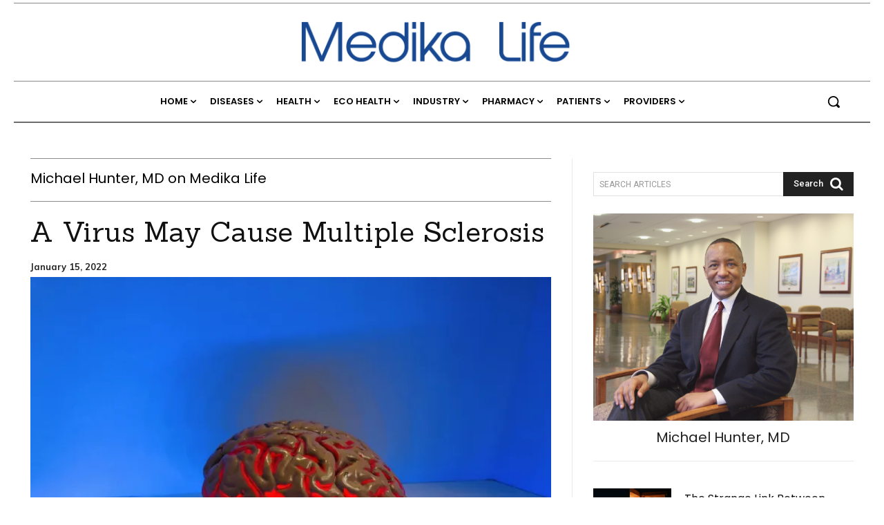

--- FILE ---
content_type: text/html; charset=UTF-8
request_url: https://medika.life/a-virus-may-cause-multiple-sclerosis/
body_size: 109440
content:
<!doctype html >
<html lang="en-US">
<head>
<meta charset="UTF-8" /><script type="text/javascript">(window.NREUM||(NREUM={})).init={privacy:{cookies_enabled:true},ajax:{deny_list:["bam.nr-data.net"]},feature_flags:["soft_nav"],distributed_tracing:{enabled:true}};(window.NREUM||(NREUM={})).loader_config={agentID:"1385934627",accountID:"3461612",trustKey:"66686",xpid:"VwIBUFBSChABVVhbBAcPUVwI",licenseKey:"NRJS-9997d13c4555e8336da",applicationID:"1199368789",browserID:"1385934627"};;/*! For license information please see nr-loader-spa-1.308.0.min.js.LICENSE.txt */
(()=>{var e,t,r={384:(e,t,r)=>{"use strict";r.d(t,{NT:()=>a,US:()=>u,Zm:()=>o,bQ:()=>d,dV:()=>c,pV:()=>l});var n=r(6154),i=r(1863),s=r(1910);const a={beacon:"bam.nr-data.net",errorBeacon:"bam.nr-data.net"};function o(){return n.gm.NREUM||(n.gm.NREUM={}),void 0===n.gm.newrelic&&(n.gm.newrelic=n.gm.NREUM),n.gm.NREUM}function c(){let e=o();return e.o||(e.o={ST:n.gm.setTimeout,SI:n.gm.setImmediate||n.gm.setInterval,CT:n.gm.clearTimeout,XHR:n.gm.XMLHttpRequest,REQ:n.gm.Request,EV:n.gm.Event,PR:n.gm.Promise,MO:n.gm.MutationObserver,FETCH:n.gm.fetch,WS:n.gm.WebSocket},(0,s.i)(...Object.values(e.o))),e}function d(e,t){let r=o();r.initializedAgents??={},t.initializedAt={ms:(0,i.t)(),date:new Date},r.initializedAgents[e]=t}function u(e,t){o()[e]=t}function l(){return function(){let e=o();const t=e.info||{};e.info={beacon:a.beacon,errorBeacon:a.errorBeacon,...t}}(),function(){let e=o();const t=e.init||{};e.init={...t}}(),c(),function(){let e=o();const t=e.loader_config||{};e.loader_config={...t}}(),o()}},782:(e,t,r)=>{"use strict";r.d(t,{T:()=>n});const n=r(860).K7.pageViewTiming},860:(e,t,r)=>{"use strict";r.d(t,{$J:()=>u,K7:()=>c,P3:()=>d,XX:()=>i,Yy:()=>o,df:()=>s,qY:()=>n,v4:()=>a});const n="events",i="jserrors",s="browser/blobs",a="rum",o="browser/logs",c={ajax:"ajax",genericEvents:"generic_events",jserrors:i,logging:"logging",metrics:"metrics",pageAction:"page_action",pageViewEvent:"page_view_event",pageViewTiming:"page_view_timing",sessionReplay:"session_replay",sessionTrace:"session_trace",softNav:"soft_navigations",spa:"spa"},d={[c.pageViewEvent]:1,[c.pageViewTiming]:2,[c.metrics]:3,[c.jserrors]:4,[c.spa]:5,[c.ajax]:6,[c.sessionTrace]:7,[c.softNav]:8,[c.sessionReplay]:9,[c.logging]:10,[c.genericEvents]:11},u={[c.pageViewEvent]:a,[c.pageViewTiming]:n,[c.ajax]:n,[c.spa]:n,[c.softNav]:n,[c.metrics]:i,[c.jserrors]:i,[c.sessionTrace]:s,[c.sessionReplay]:s,[c.logging]:o,[c.genericEvents]:"ins"}},944:(e,t,r)=>{"use strict";r.d(t,{R:()=>i});var n=r(3241);function i(e,t){"function"==typeof console.debug&&(console.debug("New Relic Warning: https://github.com/newrelic/newrelic-browser-agent/blob/main/docs/warning-codes.md#".concat(e),t),(0,n.W)({agentIdentifier:null,drained:null,type:"data",name:"warn",feature:"warn",data:{code:e,secondary:t}}))}},993:(e,t,r)=>{"use strict";r.d(t,{A$:()=>s,ET:()=>a,TZ:()=>o,p_:()=>i});var n=r(860);const i={ERROR:"ERROR",WARN:"WARN",INFO:"INFO",DEBUG:"DEBUG",TRACE:"TRACE"},s={OFF:0,ERROR:1,WARN:2,INFO:3,DEBUG:4,TRACE:5},a="log",o=n.K7.logging},1541:(e,t,r)=>{"use strict";r.d(t,{U:()=>i,f:()=>n});const n={MFE:"MFE",BA:"BA"};function i(e,t){if(2!==t?.harvestEndpointVersion)return{};const r=t.agentRef.runtime.appMetadata.agents[0].entityGuid;return e?{"source.id":e.id,"source.name":e.name,"source.type":e.type,"parent.id":e.parent?.id||r,"parent.type":e.parent?.type||n.BA}:{"entity.guid":r,appId:t.agentRef.info.applicationID}}},1687:(e,t,r)=>{"use strict";r.d(t,{Ak:()=>d,Ze:()=>h,x3:()=>u});var n=r(3241),i=r(7836),s=r(3606),a=r(860),o=r(2646);const c={};function d(e,t){const r={staged:!1,priority:a.P3[t]||0};l(e),c[e].get(t)||c[e].set(t,r)}function u(e,t){e&&c[e]&&(c[e].get(t)&&c[e].delete(t),p(e,t,!1),c[e].size&&f(e))}function l(e){if(!e)throw new Error("agentIdentifier required");c[e]||(c[e]=new Map)}function h(e="",t="feature",r=!1){if(l(e),!e||!c[e].get(t)||r)return p(e,t);c[e].get(t).staged=!0,f(e)}function f(e){const t=Array.from(c[e]);t.every(([e,t])=>t.staged)&&(t.sort((e,t)=>e[1].priority-t[1].priority),t.forEach(([t])=>{c[e].delete(t),p(e,t)}))}function p(e,t,r=!0){const a=e?i.ee.get(e):i.ee,c=s.i.handlers;if(!a.aborted&&a.backlog&&c){if((0,n.W)({agentIdentifier:e,type:"lifecycle",name:"drain",feature:t}),r){const e=a.backlog[t],r=c[t];if(r){for(let t=0;e&&t<e.length;++t)g(e[t],r);Object.entries(r).forEach(([e,t])=>{Object.values(t||{}).forEach(t=>{t[0]?.on&&t[0]?.context()instanceof o.y&&t[0].on(e,t[1])})})}}a.isolatedBacklog||delete c[t],a.backlog[t]=null,a.emit("drain-"+t,[])}}function g(e,t){var r=e[1];Object.values(t[r]||{}).forEach(t=>{var r=e[0];if(t[0]===r){var n=t[1],i=e[3],s=e[2];n.apply(i,s)}})}},1738:(e,t,r)=>{"use strict";r.d(t,{U:()=>f,Y:()=>h});var n=r(3241),i=r(9908),s=r(1863),a=r(944),o=r(5701),c=r(3969),d=r(8362),u=r(860),l=r(4261);function h(e,t,r,s){const h=s||r;!h||h[e]&&h[e]!==d.d.prototype[e]||(h[e]=function(){(0,i.p)(c.xV,["API/"+e+"/called"],void 0,u.K7.metrics,r.ee),(0,n.W)({agentIdentifier:r.agentIdentifier,drained:!!o.B?.[r.agentIdentifier],type:"data",name:"api",feature:l.Pl+e,data:{}});try{return t.apply(this,arguments)}catch(e){(0,a.R)(23,e)}})}function f(e,t,r,n,a){const o=e.info;null===r?delete o.jsAttributes[t]:o.jsAttributes[t]=r,(a||null===r)&&(0,i.p)(l.Pl+n,[(0,s.t)(),t,r],void 0,"session",e.ee)}},1741:(e,t,r)=>{"use strict";r.d(t,{W:()=>s});var n=r(944),i=r(4261);class s{#e(e,...t){if(this[e]!==s.prototype[e])return this[e](...t);(0,n.R)(35,e)}addPageAction(e,t){return this.#e(i.hG,e,t)}register(e){return this.#e(i.eY,e)}recordCustomEvent(e,t){return this.#e(i.fF,e,t)}setPageViewName(e,t){return this.#e(i.Fw,e,t)}setCustomAttribute(e,t,r){return this.#e(i.cD,e,t,r)}noticeError(e,t){return this.#e(i.o5,e,t)}setUserId(e,t=!1){return this.#e(i.Dl,e,t)}setApplicationVersion(e){return this.#e(i.nb,e)}setErrorHandler(e){return this.#e(i.bt,e)}addRelease(e,t){return this.#e(i.k6,e,t)}log(e,t){return this.#e(i.$9,e,t)}start(){return this.#e(i.d3)}finished(e){return this.#e(i.BL,e)}recordReplay(){return this.#e(i.CH)}pauseReplay(){return this.#e(i.Tb)}addToTrace(e){return this.#e(i.U2,e)}setCurrentRouteName(e){return this.#e(i.PA,e)}interaction(e){return this.#e(i.dT,e)}wrapLogger(e,t,r){return this.#e(i.Wb,e,t,r)}measure(e,t){return this.#e(i.V1,e,t)}consent(e){return this.#e(i.Pv,e)}}},1863:(e,t,r)=>{"use strict";function n(){return Math.floor(performance.now())}r.d(t,{t:()=>n})},1910:(e,t,r)=>{"use strict";r.d(t,{i:()=>s});var n=r(944);const i=new Map;function s(...e){return e.every(e=>{if(i.has(e))return i.get(e);const t="function"==typeof e?e.toString():"",r=t.includes("[native code]"),s=t.includes("nrWrapper");return r||s||(0,n.R)(64,e?.name||t),i.set(e,r),r})}},2555:(e,t,r)=>{"use strict";r.d(t,{D:()=>o,f:()=>a});var n=r(384),i=r(8122);const s={beacon:n.NT.beacon,errorBeacon:n.NT.errorBeacon,licenseKey:void 0,applicationID:void 0,sa:void 0,queueTime:void 0,applicationTime:void 0,ttGuid:void 0,user:void 0,account:void 0,product:void 0,extra:void 0,jsAttributes:{},userAttributes:void 0,atts:void 0,transactionName:void 0,tNamePlain:void 0};function a(e){try{return!!e.licenseKey&&!!e.errorBeacon&&!!e.applicationID}catch(e){return!1}}const o=e=>(0,i.a)(e,s)},2614:(e,t,r)=>{"use strict";r.d(t,{BB:()=>a,H3:()=>n,g:()=>d,iL:()=>c,tS:()=>o,uh:()=>i,wk:()=>s});const n="NRBA",i="SESSION",s=144e5,a=18e5,o={STARTED:"session-started",PAUSE:"session-pause",RESET:"session-reset",RESUME:"session-resume",UPDATE:"session-update"},c={SAME_TAB:"same-tab",CROSS_TAB:"cross-tab"},d={OFF:0,FULL:1,ERROR:2}},2646:(e,t,r)=>{"use strict";r.d(t,{y:()=>n});class n{constructor(e){this.contextId=e}}},2843:(e,t,r)=>{"use strict";r.d(t,{G:()=>s,u:()=>i});var n=r(3878);function i(e,t=!1,r,i){(0,n.DD)("visibilitychange",function(){if(t)return void("hidden"===document.visibilityState&&e());e(document.visibilityState)},r,i)}function s(e,t,r){(0,n.sp)("pagehide",e,t,r)}},3241:(e,t,r)=>{"use strict";r.d(t,{W:()=>s});var n=r(6154);const i="newrelic";function s(e={}){try{n.gm.dispatchEvent(new CustomEvent(i,{detail:e}))}catch(e){}}},3304:(e,t,r)=>{"use strict";r.d(t,{A:()=>s});var n=r(7836);const i=()=>{const e=new WeakSet;return(t,r)=>{if("object"==typeof r&&null!==r){if(e.has(r))return;e.add(r)}return r}};function s(e){try{return JSON.stringify(e,i())??""}catch(e){try{n.ee.emit("internal-error",[e])}catch(e){}return""}}},3333:(e,t,r)=>{"use strict";r.d(t,{$v:()=>u,TZ:()=>n,Xh:()=>c,Zp:()=>i,kd:()=>d,mq:()=>o,nf:()=>a,qN:()=>s});const n=r(860).K7.genericEvents,i=["auxclick","click","copy","keydown","paste","scrollend"],s=["focus","blur"],a=4,o=1e3,c=2e3,d=["PageAction","UserAction","BrowserPerformance"],u={RESOURCES:"experimental.resources",REGISTER:"register"}},3434:(e,t,r)=>{"use strict";r.d(t,{Jt:()=>s,YM:()=>d});var n=r(7836),i=r(5607);const s="nr@original:".concat(i.W),a=50;var o=Object.prototype.hasOwnProperty,c=!1;function d(e,t){return e||(e=n.ee),r.inPlace=function(e,t,n,i,s){n||(n="");const a="-"===n.charAt(0);for(let o=0;o<t.length;o++){const c=t[o],d=e[c];l(d)||(e[c]=r(d,a?c+n:n,i,c,s))}},r.flag=s,r;function r(t,r,n,c,d){return l(t)?t:(r||(r=""),nrWrapper[s]=t,function(e,t,r){if(Object.defineProperty&&Object.keys)try{return Object.keys(e).forEach(function(r){Object.defineProperty(t,r,{get:function(){return e[r]},set:function(t){return e[r]=t,t}})}),t}catch(e){u([e],r)}for(var n in e)o.call(e,n)&&(t[n]=e[n])}(t,nrWrapper,e),nrWrapper);function nrWrapper(){var s,o,l,h;let f;try{o=this,s=[...arguments],l="function"==typeof n?n(s,o):n||{}}catch(t){u([t,"",[s,o,c],l],e)}i(r+"start",[s,o,c],l,d);const p=performance.now();let g;try{return h=t.apply(o,s),g=performance.now(),h}catch(e){throw g=performance.now(),i(r+"err",[s,o,e],l,d),f=e,f}finally{const e=g-p,t={start:p,end:g,duration:e,isLongTask:e>=a,methodName:c,thrownError:f};t.isLongTask&&i("long-task",[t,o],l,d),i(r+"end",[s,o,h],l,d)}}}function i(r,n,i,s){if(!c||t){var a=c;c=!0;try{e.emit(r,n,i,t,s)}catch(t){u([t,r,n,i],e)}c=a}}}function u(e,t){t||(t=n.ee);try{t.emit("internal-error",e)}catch(e){}}function l(e){return!(e&&"function"==typeof e&&e.apply&&!e[s])}},3606:(e,t,r)=>{"use strict";r.d(t,{i:()=>s});var n=r(9908);s.on=a;var i=s.handlers={};function s(e,t,r,s){a(s||n.d,i,e,t,r)}function a(e,t,r,i,s){s||(s="feature"),e||(e=n.d);var a=t[s]=t[s]||{};(a[r]=a[r]||[]).push([e,i])}},3738:(e,t,r)=>{"use strict";r.d(t,{He:()=>i,Kp:()=>o,Lc:()=>d,Rz:()=>u,TZ:()=>n,bD:()=>s,d3:()=>a,jx:()=>l,sl:()=>h,uP:()=>c});const n=r(860).K7.sessionTrace,i="bstResource",s="resource",a="-start",o="-end",c="fn"+a,d="fn"+o,u="pushState",l=1e3,h=3e4},3785:(e,t,r)=>{"use strict";r.d(t,{R:()=>c,b:()=>d});var n=r(9908),i=r(1863),s=r(860),a=r(3969),o=r(993);function c(e,t,r={},c=o.p_.INFO,d=!0,u,l=(0,i.t)()){(0,n.p)(a.xV,["API/logging/".concat(c.toLowerCase(),"/called")],void 0,s.K7.metrics,e),(0,n.p)(o.ET,[l,t,r,c,d,u],void 0,s.K7.logging,e)}function d(e){return"string"==typeof e&&Object.values(o.p_).some(t=>t===e.toUpperCase().trim())}},3878:(e,t,r)=>{"use strict";function n(e,t){return{capture:e,passive:!1,signal:t}}function i(e,t,r=!1,i){window.addEventListener(e,t,n(r,i))}function s(e,t,r=!1,i){document.addEventListener(e,t,n(r,i))}r.d(t,{DD:()=>s,jT:()=>n,sp:()=>i})},3962:(e,t,r)=>{"use strict";r.d(t,{AM:()=>a,O2:()=>l,OV:()=>s,Qu:()=>h,TZ:()=>c,ih:()=>f,pP:()=>o,t1:()=>u,tC:()=>i,wD:()=>d});var n=r(860);const i=["click","keydown","submit"],s="popstate",a="api",o="initialPageLoad",c=n.K7.softNav,d=5e3,u=500,l={INITIAL_PAGE_LOAD:"",ROUTE_CHANGE:1,UNSPECIFIED:2},h={INTERACTION:1,AJAX:2,CUSTOM_END:3,CUSTOM_TRACER:4},f={IP:"in progress",PF:"pending finish",FIN:"finished",CAN:"cancelled"}},3969:(e,t,r)=>{"use strict";r.d(t,{TZ:()=>n,XG:()=>o,rs:()=>i,xV:()=>a,z_:()=>s});const n=r(860).K7.metrics,i="sm",s="cm",a="storeSupportabilityMetrics",o="storeEventMetrics"},4234:(e,t,r)=>{"use strict";r.d(t,{W:()=>s});var n=r(7836),i=r(1687);class s{constructor(e,t){this.agentIdentifier=e,this.ee=n.ee.get(e),this.featureName=t,this.blocked=!1}deregisterDrain(){(0,i.x3)(this.agentIdentifier,this.featureName)}}},4261:(e,t,r)=>{"use strict";r.d(t,{$9:()=>u,BL:()=>c,CH:()=>p,Dl:()=>R,Fw:()=>w,PA:()=>v,Pl:()=>n,Pv:()=>A,Tb:()=>h,U2:()=>a,V1:()=>E,Wb:()=>T,bt:()=>y,cD:()=>b,d3:()=>x,dT:()=>d,eY:()=>g,fF:()=>f,hG:()=>s,hw:()=>i,k6:()=>o,nb:()=>m,o5:()=>l});const n="api-",i=n+"ixn-",s="addPageAction",a="addToTrace",o="addRelease",c="finished",d="interaction",u="log",l="noticeError",h="pauseReplay",f="recordCustomEvent",p="recordReplay",g="register",m="setApplicationVersion",v="setCurrentRouteName",b="setCustomAttribute",y="setErrorHandler",w="setPageViewName",R="setUserId",x="start",T="wrapLogger",E="measure",A="consent"},5205:(e,t,r)=>{"use strict";r.d(t,{j:()=>S});var n=r(384),i=r(1741);var s=r(2555),a=r(3333);const o=e=>{if(!e||"string"!=typeof e)return!1;try{document.createDocumentFragment().querySelector(e)}catch{return!1}return!0};var c=r(2614),d=r(944),u=r(8122);const l="[data-nr-mask]",h=e=>(0,u.a)(e,(()=>{const e={feature_flags:[],experimental:{allow_registered_children:!1,resources:!1},mask_selector:"*",block_selector:"[data-nr-block]",mask_input_options:{color:!1,date:!1,"datetime-local":!1,email:!1,month:!1,number:!1,range:!1,search:!1,tel:!1,text:!1,time:!1,url:!1,week:!1,textarea:!1,select:!1,password:!0}};return{ajax:{deny_list:void 0,block_internal:!0,enabled:!0,autoStart:!0},api:{get allow_registered_children(){return e.feature_flags.includes(a.$v.REGISTER)||e.experimental.allow_registered_children},set allow_registered_children(t){e.experimental.allow_registered_children=t},duplicate_registered_data:!1},browser_consent_mode:{enabled:!1},distributed_tracing:{enabled:void 0,exclude_newrelic_header:void 0,cors_use_newrelic_header:void 0,cors_use_tracecontext_headers:void 0,allowed_origins:void 0},get feature_flags(){return e.feature_flags},set feature_flags(t){e.feature_flags=t},generic_events:{enabled:!0,autoStart:!0},harvest:{interval:30},jserrors:{enabled:!0,autoStart:!0},logging:{enabled:!0,autoStart:!0},metrics:{enabled:!0,autoStart:!0},obfuscate:void 0,page_action:{enabled:!0},page_view_event:{enabled:!0,autoStart:!0},page_view_timing:{enabled:!0,autoStart:!0},performance:{capture_marks:!1,capture_measures:!1,capture_detail:!0,resources:{get enabled(){return e.feature_flags.includes(a.$v.RESOURCES)||e.experimental.resources},set enabled(t){e.experimental.resources=t},asset_types:[],first_party_domains:[],ignore_newrelic:!0}},privacy:{cookies_enabled:!0},proxy:{assets:void 0,beacon:void 0},session:{expiresMs:c.wk,inactiveMs:c.BB},session_replay:{autoStart:!0,enabled:!1,preload:!1,sampling_rate:10,error_sampling_rate:100,collect_fonts:!1,inline_images:!1,fix_stylesheets:!0,mask_all_inputs:!0,get mask_text_selector(){return e.mask_selector},set mask_text_selector(t){o(t)?e.mask_selector="".concat(t,",").concat(l):""===t||null===t?e.mask_selector=l:(0,d.R)(5,t)},get block_class(){return"nr-block"},get ignore_class(){return"nr-ignore"},get mask_text_class(){return"nr-mask"},get block_selector(){return e.block_selector},set block_selector(t){o(t)?e.block_selector+=",".concat(t):""!==t&&(0,d.R)(6,t)},get mask_input_options(){return e.mask_input_options},set mask_input_options(t){t&&"object"==typeof t?e.mask_input_options={...t,password:!0}:(0,d.R)(7,t)}},session_trace:{enabled:!0,autoStart:!0},soft_navigations:{enabled:!0,autoStart:!0},spa:{enabled:!0,autoStart:!0},ssl:void 0,user_actions:{enabled:!0,elementAttributes:["id","className","tagName","type"]}}})());var f=r(6154),p=r(9324);let g=0;const m={buildEnv:p.F3,distMethod:p.Xs,version:p.xv,originTime:f.WN},v={consented:!1},b={appMetadata:{},get consented(){return this.session?.state?.consent||v.consented},set consented(e){v.consented=e},customTransaction:void 0,denyList:void 0,disabled:!1,harvester:void 0,isolatedBacklog:!1,isRecording:!1,loaderType:void 0,maxBytes:3e4,obfuscator:void 0,onerror:void 0,ptid:void 0,releaseIds:{},session:void 0,timeKeeper:void 0,registeredEntities:[],jsAttributesMetadata:{bytes:0},get harvestCount(){return++g}},y=e=>{const t=(0,u.a)(e,b),r=Object.keys(m).reduce((e,t)=>(e[t]={value:m[t],writable:!1,configurable:!0,enumerable:!0},e),{});return Object.defineProperties(t,r)};var w=r(5701);const R=e=>{const t=e.startsWith("http");e+="/",r.p=t?e:"https://"+e};var x=r(7836),T=r(3241);const E={accountID:void 0,trustKey:void 0,agentID:void 0,licenseKey:void 0,applicationID:void 0,xpid:void 0},A=e=>(0,u.a)(e,E),_=new Set;function S(e,t={},r,a){let{init:o,info:c,loader_config:d,runtime:u={},exposed:l=!0}=t;if(!c){const e=(0,n.pV)();o=e.init,c=e.info,d=e.loader_config}e.init=h(o||{}),e.loader_config=A(d||{}),c.jsAttributes??={},f.bv&&(c.jsAttributes.isWorker=!0),e.info=(0,s.D)(c);const p=e.init,g=[c.beacon,c.errorBeacon];_.has(e.agentIdentifier)||(p.proxy.assets&&(R(p.proxy.assets),g.push(p.proxy.assets)),p.proxy.beacon&&g.push(p.proxy.beacon),e.beacons=[...g],function(e){const t=(0,n.pV)();Object.getOwnPropertyNames(i.W.prototype).forEach(r=>{const n=i.W.prototype[r];if("function"!=typeof n||"constructor"===n)return;let s=t[r];e[r]&&!1!==e.exposed&&"micro-agent"!==e.runtime?.loaderType&&(t[r]=(...t)=>{const n=e[r](...t);return s?s(...t):n})})}(e),(0,n.US)("activatedFeatures",w.B)),u.denyList=[...p.ajax.deny_list||[],...p.ajax.block_internal?g:[]],u.ptid=e.agentIdentifier,u.loaderType=r,e.runtime=y(u),_.has(e.agentIdentifier)||(e.ee=x.ee.get(e.agentIdentifier),e.exposed=l,(0,T.W)({agentIdentifier:e.agentIdentifier,drained:!!w.B?.[e.agentIdentifier],type:"lifecycle",name:"initialize",feature:void 0,data:e.config})),_.add(e.agentIdentifier)}},5270:(e,t,r)=>{"use strict";r.d(t,{Aw:()=>a,SR:()=>s,rF:()=>o});var n=r(384),i=r(7767);function s(e){return!!(0,n.dV)().o.MO&&(0,i.V)(e)&&!0===e?.session_trace.enabled}function a(e){return!0===e?.session_replay.preload&&s(e)}function o(e,t){try{if("string"==typeof t?.type){if("password"===t.type.toLowerCase())return"*".repeat(e?.length||0);if(void 0!==t?.dataset?.nrUnmask||t?.classList?.contains("nr-unmask"))return e}}catch(e){}return"string"==typeof e?e.replace(/[\S]/g,"*"):"*".repeat(e?.length||0)}},5289:(e,t,r)=>{"use strict";r.d(t,{GG:()=>a,Qr:()=>c,sB:()=>o});var n=r(3878),i=r(6389);function s(){return"undefined"==typeof document||"complete"===document.readyState}function a(e,t){if(s())return e();const r=(0,i.J)(e),a=setInterval(()=>{s()&&(clearInterval(a),r())},500);(0,n.sp)("load",r,t)}function o(e){if(s())return e();(0,n.DD)("DOMContentLoaded",e)}function c(e){if(s())return e();(0,n.sp)("popstate",e)}},5607:(e,t,r)=>{"use strict";r.d(t,{W:()=>n});const n=(0,r(9566).bz)()},5701:(e,t,r)=>{"use strict";r.d(t,{B:()=>s,t:()=>a});var n=r(3241);const i=new Set,s={};function a(e,t){const r=t.agentIdentifier;s[r]??={},e&&"object"==typeof e&&(i.has(r)||(t.ee.emit("rumresp",[e]),s[r]=e,i.add(r),(0,n.W)({agentIdentifier:r,loaded:!0,drained:!0,type:"lifecycle",name:"load",feature:void 0,data:e})))}},6154:(e,t,r)=>{"use strict";r.d(t,{OF:()=>d,RI:()=>i,WN:()=>h,bv:()=>s,eN:()=>f,gm:()=>a,lR:()=>l,m:()=>c,mw:()=>o,sb:()=>u});var n=r(1863);const i="undefined"!=typeof window&&!!window.document,s="undefined"!=typeof WorkerGlobalScope&&("undefined"!=typeof self&&self instanceof WorkerGlobalScope&&self.navigator instanceof WorkerNavigator||"undefined"!=typeof globalThis&&globalThis instanceof WorkerGlobalScope&&globalThis.navigator instanceof WorkerNavigator),a=i?window:"undefined"!=typeof WorkerGlobalScope&&("undefined"!=typeof self&&self instanceof WorkerGlobalScope&&self||"undefined"!=typeof globalThis&&globalThis instanceof WorkerGlobalScope&&globalThis),o=Boolean("hidden"===a?.document?.visibilityState),c=""+a?.location,d=/iPad|iPhone|iPod/.test(a.navigator?.userAgent),u=d&&"undefined"==typeof SharedWorker,l=(()=>{const e=a.navigator?.userAgent?.match(/Firefox[/\s](\d+\.\d+)/);return Array.isArray(e)&&e.length>=2?+e[1]:0})(),h=Date.now()-(0,n.t)(),f=()=>"undefined"!=typeof PerformanceNavigationTiming&&a?.performance?.getEntriesByType("navigation")?.[0]?.responseStart},6344:(e,t,r)=>{"use strict";r.d(t,{BB:()=>u,Qb:()=>l,TZ:()=>i,Ug:()=>a,Vh:()=>s,_s:()=>o,bc:()=>d,yP:()=>c});var n=r(2614);const i=r(860).K7.sessionReplay,s="errorDuringReplay",a=.12,o={DomContentLoaded:0,Load:1,FullSnapshot:2,IncrementalSnapshot:3,Meta:4,Custom:5},c={[n.g.ERROR]:15e3,[n.g.FULL]:3e5,[n.g.OFF]:0},d={RESET:{message:"Session was reset",sm:"Reset"},IMPORT:{message:"Recorder failed to import",sm:"Import"},TOO_MANY:{message:"429: Too Many Requests",sm:"Too-Many"},TOO_BIG:{message:"Payload was too large",sm:"Too-Big"},CROSS_TAB:{message:"Session Entity was set to OFF on another tab",sm:"Cross-Tab"},ENTITLEMENTS:{message:"Session Replay is not allowed and will not be started",sm:"Entitlement"}},u=5e3,l={API:"api",RESUME:"resume",SWITCH_TO_FULL:"switchToFull",INITIALIZE:"initialize",PRELOAD:"preload"}},6389:(e,t,r)=>{"use strict";function n(e,t=500,r={}){const n=r?.leading||!1;let i;return(...r)=>{n&&void 0===i&&(e.apply(this,r),i=setTimeout(()=>{i=clearTimeout(i)},t)),n||(clearTimeout(i),i=setTimeout(()=>{e.apply(this,r)},t))}}function i(e){let t=!1;return(...r)=>{t||(t=!0,e.apply(this,r))}}r.d(t,{J:()=>i,s:()=>n})},6630:(e,t,r)=>{"use strict";r.d(t,{T:()=>n});const n=r(860).K7.pageViewEvent},6774:(e,t,r)=>{"use strict";r.d(t,{T:()=>n});const n=r(860).K7.jserrors},7295:(e,t,r)=>{"use strict";r.d(t,{Xv:()=>a,gX:()=>i,iW:()=>s});var n=[];function i(e){if(!e||s(e))return!1;if(0===n.length)return!0;if("*"===n[0].hostname)return!1;for(var t=0;t<n.length;t++){var r=n[t];if(r.hostname.test(e.hostname)&&r.pathname.test(e.pathname))return!1}return!0}function s(e){return void 0===e.hostname}function a(e){if(n=[],e&&e.length)for(var t=0;t<e.length;t++){let r=e[t];if(!r)continue;if("*"===r)return void(n=[{hostname:"*"}]);0===r.indexOf("http://")?r=r.substring(7):0===r.indexOf("https://")&&(r=r.substring(8));const i=r.indexOf("/");let s,a;i>0?(s=r.substring(0,i),a=r.substring(i)):(s=r,a="*");let[c]=s.split(":");n.push({hostname:o(c),pathname:o(a,!0)})}}function o(e,t=!1){const r=e.replace(/[.+?^${}()|[\]\\]/g,e=>"\\"+e).replace(/\*/g,".*?");return new RegExp((t?"^":"")+r+"$")}},7485:(e,t,r)=>{"use strict";r.d(t,{D:()=>i});var n=r(6154);function i(e){if(0===(e||"").indexOf("data:"))return{protocol:"data"};try{const t=new URL(e,location.href),r={port:t.port,hostname:t.hostname,pathname:t.pathname,search:t.search,protocol:t.protocol.slice(0,t.protocol.indexOf(":")),sameOrigin:t.protocol===n.gm?.location?.protocol&&t.host===n.gm?.location?.host};return r.port&&""!==r.port||("http:"===t.protocol&&(r.port="80"),"https:"===t.protocol&&(r.port="443")),r.pathname&&""!==r.pathname?r.pathname.startsWith("/")||(r.pathname="/".concat(r.pathname)):r.pathname="/",r}catch(e){return{}}}},7699:(e,t,r)=>{"use strict";r.d(t,{It:()=>s,KC:()=>o,No:()=>i,qh:()=>a});var n=r(860);const i=16e3,s=1e6,a="SESSION_ERROR",o={[n.K7.logging]:!0,[n.K7.genericEvents]:!1,[n.K7.jserrors]:!1,[n.K7.ajax]:!1}},7767:(e,t,r)=>{"use strict";r.d(t,{V:()=>i});var n=r(6154);const i=e=>n.RI&&!0===e?.privacy.cookies_enabled},7836:(e,t,r)=>{"use strict";r.d(t,{P:()=>o,ee:()=>c});var n=r(384),i=r(8990),s=r(2646),a=r(5607);const o="nr@context:".concat(a.W),c=function e(t,r){var n={},a={},u={},l=!1;try{l=16===r.length&&d.initializedAgents?.[r]?.runtime.isolatedBacklog}catch(e){}var h={on:p,addEventListener:p,removeEventListener:function(e,t){var r=n[e];if(!r)return;for(var i=0;i<r.length;i++)r[i]===t&&r.splice(i,1)},emit:function(e,r,n,i,s){!1!==s&&(s=!0);if(c.aborted&&!i)return;t&&s&&t.emit(e,r,n);var o=f(n);g(e).forEach(e=>{e.apply(o,r)});var d=v()[a[e]];d&&d.push([h,e,r,o]);return o},get:m,listeners:g,context:f,buffer:function(e,t){const r=v();if(t=t||"feature",h.aborted)return;Object.entries(e||{}).forEach(([e,n])=>{a[n]=t,t in r||(r[t]=[])})},abort:function(){h._aborted=!0,Object.keys(h.backlog).forEach(e=>{delete h.backlog[e]})},isBuffering:function(e){return!!v()[a[e]]},debugId:r,backlog:l?{}:t&&"object"==typeof t.backlog?t.backlog:{},isolatedBacklog:l};return Object.defineProperty(h,"aborted",{get:()=>{let e=h._aborted||!1;return e||(t&&(e=t.aborted),e)}}),h;function f(e){return e&&e instanceof s.y?e:e?(0,i.I)(e,o,()=>new s.y(o)):new s.y(o)}function p(e,t){n[e]=g(e).concat(t)}function g(e){return n[e]||[]}function m(t){return u[t]=u[t]||e(h,t)}function v(){return h.backlog}}(void 0,"globalEE"),d=(0,n.Zm)();d.ee||(d.ee=c)},8122:(e,t,r)=>{"use strict";r.d(t,{a:()=>i});var n=r(944);function i(e,t){try{if(!e||"object"!=typeof e)return(0,n.R)(3);if(!t||"object"!=typeof t)return(0,n.R)(4);const r=Object.create(Object.getPrototypeOf(t),Object.getOwnPropertyDescriptors(t)),s=0===Object.keys(r).length?e:r;for(let a in s)if(void 0!==e[a])try{if(null===e[a]){r[a]=null;continue}Array.isArray(e[a])&&Array.isArray(t[a])?r[a]=Array.from(new Set([...e[a],...t[a]])):"object"==typeof e[a]&&"object"==typeof t[a]?r[a]=i(e[a],t[a]):r[a]=e[a]}catch(e){r[a]||(0,n.R)(1,e)}return r}catch(e){(0,n.R)(2,e)}}},8139:(e,t,r)=>{"use strict";r.d(t,{u:()=>h});var n=r(7836),i=r(3434),s=r(8990),a=r(6154);const o={},c=a.gm.XMLHttpRequest,d="addEventListener",u="removeEventListener",l="nr@wrapped:".concat(n.P);function h(e){var t=function(e){return(e||n.ee).get("events")}(e);if(o[t.debugId]++)return t;o[t.debugId]=1;var r=(0,i.YM)(t,!0);function h(e){r.inPlace(e,[d,u],"-",p)}function p(e,t){return e[1]}return"getPrototypeOf"in Object&&(a.RI&&f(document,h),c&&f(c.prototype,h),f(a.gm,h)),t.on(d+"-start",function(e,t){var n=e[1];if(null!==n&&("function"==typeof n||"object"==typeof n)&&"newrelic"!==e[0]){var i=(0,s.I)(n,l,function(){var e={object:function(){if("function"!=typeof n.handleEvent)return;return n.handleEvent.apply(n,arguments)},function:n}[typeof n];return e?r(e,"fn-",null,e.name||"anonymous"):n});this.wrapped=e[1]=i}}),t.on(u+"-start",function(e){e[1]=this.wrapped||e[1]}),t}function f(e,t,...r){let n=e;for(;"object"==typeof n&&!Object.prototype.hasOwnProperty.call(n,d);)n=Object.getPrototypeOf(n);n&&t(n,...r)}},8362:(e,t,r)=>{"use strict";r.d(t,{d:()=>s});var n=r(9566),i=r(1741);class s extends i.W{agentIdentifier=(0,n.LA)(16)}},8374:(e,t,r)=>{r.nc=(()=>{try{return document?.currentScript?.nonce}catch(e){}return""})()},8990:(e,t,r)=>{"use strict";r.d(t,{I:()=>i});var n=Object.prototype.hasOwnProperty;function i(e,t,r){if(n.call(e,t))return e[t];var i=r();if(Object.defineProperty&&Object.keys)try{return Object.defineProperty(e,t,{value:i,writable:!0,enumerable:!1}),i}catch(e){}return e[t]=i,i}},9119:(e,t,r)=>{"use strict";r.d(t,{L:()=>s});var n=/([^?#]*)[^#]*(#[^?]*|$).*/,i=/([^?#]*)().*/;function s(e,t){return e?e.replace(t?n:i,"$1$2"):e}},9300:(e,t,r)=>{"use strict";r.d(t,{T:()=>n});const n=r(860).K7.ajax},9324:(e,t,r)=>{"use strict";r.d(t,{AJ:()=>a,F3:()=>i,Xs:()=>s,Yq:()=>o,xv:()=>n});const n="1.308.0",i="PROD",s="CDN",a="@newrelic/rrweb",o="1.0.1"},9566:(e,t,r)=>{"use strict";r.d(t,{LA:()=>o,ZF:()=>c,bz:()=>a,el:()=>d});var n=r(6154);const i="xxxxxxxx-xxxx-4xxx-yxxx-xxxxxxxxxxxx";function s(e,t){return e?15&e[t]:16*Math.random()|0}function a(){const e=n.gm?.crypto||n.gm?.msCrypto;let t,r=0;return e&&e.getRandomValues&&(t=e.getRandomValues(new Uint8Array(30))),i.split("").map(e=>"x"===e?s(t,r++).toString(16):"y"===e?(3&s()|8).toString(16):e).join("")}function o(e){const t=n.gm?.crypto||n.gm?.msCrypto;let r,i=0;t&&t.getRandomValues&&(r=t.getRandomValues(new Uint8Array(e)));const a=[];for(var o=0;o<e;o++)a.push(s(r,i++).toString(16));return a.join("")}function c(){return o(16)}function d(){return o(32)}},9908:(e,t,r)=>{"use strict";r.d(t,{d:()=>n,p:()=>i});var n=r(7836).ee.get("handle");function i(e,t,r,i,s){s?(s.buffer([e],i),s.emit(e,t,r)):(n.buffer([e],i),n.emit(e,t,r))}}},n={};function i(e){var t=n[e];if(void 0!==t)return t.exports;var s=n[e]={exports:{}};return r[e](s,s.exports,i),s.exports}i.m=r,i.d=(e,t)=>{for(var r in t)i.o(t,r)&&!i.o(e,r)&&Object.defineProperty(e,r,{enumerable:!0,get:t[r]})},i.f={},i.e=e=>Promise.all(Object.keys(i.f).reduce((t,r)=>(i.f[r](e,t),t),[])),i.u=e=>({212:"nr-spa-compressor",249:"nr-spa-recorder",478:"nr-spa"}[e]+"-1.308.0.min.js"),i.o=(e,t)=>Object.prototype.hasOwnProperty.call(e,t),e={},t="NRBA-1.308.0.PROD:",i.l=(r,n,s,a)=>{if(e[r])e[r].push(n);else{var o,c;if(void 0!==s)for(var d=document.getElementsByTagName("script"),u=0;u<d.length;u++){var l=d[u];if(l.getAttribute("src")==r||l.getAttribute("data-webpack")==t+s){o=l;break}}if(!o){c=!0;var h={478:"sha512-RSfSVnmHk59T/uIPbdSE0LPeqcEdF4/+XhfJdBuccH5rYMOEZDhFdtnh6X6nJk7hGpzHd9Ujhsy7lZEz/ORYCQ==",249:"sha512-ehJXhmntm85NSqW4MkhfQqmeKFulra3klDyY0OPDUE+sQ3GokHlPh1pmAzuNy//3j4ac6lzIbmXLvGQBMYmrkg==",212:"sha512-B9h4CR46ndKRgMBcK+j67uSR2RCnJfGefU+A7FrgR/k42ovXy5x/MAVFiSvFxuVeEk/pNLgvYGMp1cBSK/G6Fg=="};(o=document.createElement("script")).charset="utf-8",i.nc&&o.setAttribute("nonce",i.nc),o.setAttribute("data-webpack",t+s),o.src=r,0!==o.src.indexOf(window.location.origin+"/")&&(o.crossOrigin="anonymous"),h[a]&&(o.integrity=h[a])}e[r]=[n];var f=(t,n)=>{o.onerror=o.onload=null,clearTimeout(p);var i=e[r];if(delete e[r],o.parentNode&&o.parentNode.removeChild(o),i&&i.forEach(e=>e(n)),t)return t(n)},p=setTimeout(f.bind(null,void 0,{type:"timeout",target:o}),12e4);o.onerror=f.bind(null,o.onerror),o.onload=f.bind(null,o.onload),c&&document.head.appendChild(o)}},i.r=e=>{"undefined"!=typeof Symbol&&Symbol.toStringTag&&Object.defineProperty(e,Symbol.toStringTag,{value:"Module"}),Object.defineProperty(e,"__esModule",{value:!0})},i.p="https://js-agent.newrelic.com/",(()=>{var e={38:0,788:0};i.f.j=(t,r)=>{var n=i.o(e,t)?e[t]:void 0;if(0!==n)if(n)r.push(n[2]);else{var s=new Promise((r,i)=>n=e[t]=[r,i]);r.push(n[2]=s);var a=i.p+i.u(t),o=new Error;i.l(a,r=>{if(i.o(e,t)&&(0!==(n=e[t])&&(e[t]=void 0),n)){var s=r&&("load"===r.type?"missing":r.type),a=r&&r.target&&r.target.src;o.message="Loading chunk "+t+" failed: ("+s+": "+a+")",o.name="ChunkLoadError",o.type=s,o.request=a,n[1](o)}},"chunk-"+t,t)}};var t=(t,r)=>{var n,s,[a,o,c]=r,d=0;if(a.some(t=>0!==e[t])){for(n in o)i.o(o,n)&&(i.m[n]=o[n]);if(c)c(i)}for(t&&t(r);d<a.length;d++)s=a[d],i.o(e,s)&&e[s]&&e[s][0](),e[s]=0},r=self["webpackChunk:NRBA-1.308.0.PROD"]=self["webpackChunk:NRBA-1.308.0.PROD"]||[];r.forEach(t.bind(null,0)),r.push=t.bind(null,r.push.bind(r))})(),(()=>{"use strict";i(8374);var e=i(8362),t=i(860);const r=Object.values(t.K7);var n=i(5205);var s=i(9908),a=i(1863),o=i(4261),c=i(1738);var d=i(1687),u=i(4234),l=i(5289),h=i(6154),f=i(944),p=i(5270),g=i(7767),m=i(6389),v=i(7699);class b extends u.W{constructor(e,t){super(e.agentIdentifier,t),this.agentRef=e,this.abortHandler=void 0,this.featAggregate=void 0,this.loadedSuccessfully=void 0,this.onAggregateImported=new Promise(e=>{this.loadedSuccessfully=e}),this.deferred=Promise.resolve(),!1===e.init[this.featureName].autoStart?this.deferred=new Promise((t,r)=>{this.ee.on("manual-start-all",(0,m.J)(()=>{(0,d.Ak)(e.agentIdentifier,this.featureName),t()}))}):(0,d.Ak)(e.agentIdentifier,t)}importAggregator(e,t,r={}){if(this.featAggregate)return;const n=async()=>{let n;await this.deferred;try{if((0,g.V)(e.init)){const{setupAgentSession:t}=await i.e(478).then(i.bind(i,8766));n=t(e)}}catch(e){(0,f.R)(20,e),this.ee.emit("internal-error",[e]),(0,s.p)(v.qh,[e],void 0,this.featureName,this.ee)}try{if(!this.#t(this.featureName,n,e.init))return(0,d.Ze)(this.agentIdentifier,this.featureName),void this.loadedSuccessfully(!1);const{Aggregate:i}=await t();this.featAggregate=new i(e,r),e.runtime.harvester.initializedAggregates.push(this.featAggregate),this.loadedSuccessfully(!0)}catch(e){(0,f.R)(34,e),this.abortHandler?.(),(0,d.Ze)(this.agentIdentifier,this.featureName,!0),this.loadedSuccessfully(!1),this.ee&&this.ee.abort()}};h.RI?(0,l.GG)(()=>n(),!0):n()}#t(e,r,n){if(this.blocked)return!1;switch(e){case t.K7.sessionReplay:return(0,p.SR)(n)&&!!r;case t.K7.sessionTrace:return!!r;default:return!0}}}var y=i(6630),w=i(2614),R=i(3241);class x extends b{static featureName=y.T;constructor(e){var t;super(e,y.T),this.setupInspectionEvents(e.agentIdentifier),t=e,(0,c.Y)(o.Fw,function(e,r){"string"==typeof e&&("/"!==e.charAt(0)&&(e="/"+e),t.runtime.customTransaction=(r||"http://custom.transaction")+e,(0,s.p)(o.Pl+o.Fw,[(0,a.t)()],void 0,void 0,t.ee))},t),this.importAggregator(e,()=>i.e(478).then(i.bind(i,2467)))}setupInspectionEvents(e){const t=(t,r)=>{t&&(0,R.W)({agentIdentifier:e,timeStamp:t.timeStamp,loaded:"complete"===t.target.readyState,type:"window",name:r,data:t.target.location+""})};(0,l.sB)(e=>{t(e,"DOMContentLoaded")}),(0,l.GG)(e=>{t(e,"load")}),(0,l.Qr)(e=>{t(e,"navigate")}),this.ee.on(w.tS.UPDATE,(t,r)=>{(0,R.W)({agentIdentifier:e,type:"lifecycle",name:"session",data:r})})}}var T=i(384);class E extends e.d{constructor(e){var t;(super(),h.gm)?(this.features={},(0,T.bQ)(this.agentIdentifier,this),this.desiredFeatures=new Set(e.features||[]),this.desiredFeatures.add(x),(0,n.j)(this,e,e.loaderType||"agent"),t=this,(0,c.Y)(o.cD,function(e,r,n=!1){if("string"==typeof e){if(["string","number","boolean"].includes(typeof r)||null===r)return(0,c.U)(t,e,r,o.cD,n);(0,f.R)(40,typeof r)}else(0,f.R)(39,typeof e)},t),function(e){(0,c.Y)(o.Dl,function(t,r=!1){if("string"!=typeof t&&null!==t)return void(0,f.R)(41,typeof t);const n=e.info.jsAttributes["enduser.id"];r&&null!=n&&n!==t?(0,s.p)(o.Pl+"setUserIdAndResetSession",[t],void 0,"session",e.ee):(0,c.U)(e,"enduser.id",t,o.Dl,!0)},e)}(this),function(e){(0,c.Y)(o.nb,function(t){if("string"==typeof t||null===t)return(0,c.U)(e,"application.version",t,o.nb,!1);(0,f.R)(42,typeof t)},e)}(this),function(e){(0,c.Y)(o.d3,function(){e.ee.emit("manual-start-all")},e)}(this),function(e){(0,c.Y)(o.Pv,function(t=!0){if("boolean"==typeof t){if((0,s.p)(o.Pl+o.Pv,[t],void 0,"session",e.ee),e.runtime.consented=t,t){const t=e.features.page_view_event;t.onAggregateImported.then(e=>{const r=t.featAggregate;e&&!r.sentRum&&r.sendRum()})}}else(0,f.R)(65,typeof t)},e)}(this),this.run()):(0,f.R)(21)}get config(){return{info:this.info,init:this.init,loader_config:this.loader_config,runtime:this.runtime}}get api(){return this}run(){try{const e=function(e){const t={};return r.forEach(r=>{t[r]=!!e[r]?.enabled}),t}(this.init),n=[...this.desiredFeatures];n.sort((e,r)=>t.P3[e.featureName]-t.P3[r.featureName]),n.forEach(r=>{if(!e[r.featureName]&&r.featureName!==t.K7.pageViewEvent)return;if(r.featureName===t.K7.spa)return void(0,f.R)(67);const n=function(e){switch(e){case t.K7.ajax:return[t.K7.jserrors];case t.K7.sessionTrace:return[t.K7.ajax,t.K7.pageViewEvent];case t.K7.sessionReplay:return[t.K7.sessionTrace];case t.K7.pageViewTiming:return[t.K7.pageViewEvent];default:return[]}}(r.featureName).filter(e=>!(e in this.features));n.length>0&&(0,f.R)(36,{targetFeature:r.featureName,missingDependencies:n}),this.features[r.featureName]=new r(this)})}catch(e){(0,f.R)(22,e);for(const e in this.features)this.features[e].abortHandler?.();const t=(0,T.Zm)();delete t.initializedAgents[this.agentIdentifier]?.features,delete this.sharedAggregator;return t.ee.get(this.agentIdentifier).abort(),!1}}}var A=i(2843),_=i(782);class S extends b{static featureName=_.T;constructor(e){super(e,_.T),h.RI&&((0,A.u)(()=>(0,s.p)("docHidden",[(0,a.t)()],void 0,_.T,this.ee),!0),(0,A.G)(()=>(0,s.p)("winPagehide",[(0,a.t)()],void 0,_.T,this.ee)),this.importAggregator(e,()=>i.e(478).then(i.bind(i,9917))))}}var O=i(3969);class I extends b{static featureName=O.TZ;constructor(e){super(e,O.TZ),h.RI&&document.addEventListener("securitypolicyviolation",e=>{(0,s.p)(O.xV,["Generic/CSPViolation/Detected"],void 0,this.featureName,this.ee)}),this.importAggregator(e,()=>i.e(478).then(i.bind(i,6555)))}}var N=i(6774),P=i(3878),k=i(3304);class D{constructor(e,t,r,n,i){this.name="UncaughtError",this.message="string"==typeof e?e:(0,k.A)(e),this.sourceURL=t,this.line=r,this.column=n,this.__newrelic=i}}function C(e){return M(e)?e:new D(void 0!==e?.message?e.message:e,e?.filename||e?.sourceURL,e?.lineno||e?.line,e?.colno||e?.col,e?.__newrelic,e?.cause)}function j(e){const t="Unhandled Promise Rejection: ";if(!e?.reason)return;if(M(e.reason)){try{e.reason.message.startsWith(t)||(e.reason.message=t+e.reason.message)}catch(e){}return C(e.reason)}const r=C(e.reason);return(r.message||"").startsWith(t)||(r.message=t+r.message),r}function L(e){if(e.error instanceof SyntaxError&&!/:\d+$/.test(e.error.stack?.trim())){const t=new D(e.message,e.filename,e.lineno,e.colno,e.error.__newrelic,e.cause);return t.name=SyntaxError.name,t}return M(e.error)?e.error:C(e)}function M(e){return e instanceof Error&&!!e.stack}function H(e,r,n,i,o=(0,a.t)()){"string"==typeof e&&(e=new Error(e)),(0,s.p)("err",[e,o,!1,r,n.runtime.isRecording,void 0,i],void 0,t.K7.jserrors,n.ee),(0,s.p)("uaErr",[],void 0,t.K7.genericEvents,n.ee)}var B=i(1541),K=i(993),W=i(3785);function U(e,{customAttributes:t={},level:r=K.p_.INFO}={},n,i,s=(0,a.t)()){(0,W.R)(n.ee,e,t,r,!1,i,s)}function F(e,r,n,i,c=(0,a.t)()){(0,s.p)(o.Pl+o.hG,[c,e,r,i],void 0,t.K7.genericEvents,n.ee)}function V(e,r,n,i,c=(0,a.t)()){const{start:d,end:u,customAttributes:l}=r||{},h={customAttributes:l||{}};if("object"!=typeof h.customAttributes||"string"!=typeof e||0===e.length)return void(0,f.R)(57);const p=(e,t)=>null==e?t:"number"==typeof e?e:e instanceof PerformanceMark?e.startTime:Number.NaN;if(h.start=p(d,0),h.end=p(u,c),Number.isNaN(h.start)||Number.isNaN(h.end))(0,f.R)(57);else{if(h.duration=h.end-h.start,!(h.duration<0))return(0,s.p)(o.Pl+o.V1,[h,e,i],void 0,t.K7.genericEvents,n.ee),h;(0,f.R)(58)}}function G(e,r={},n,i,c=(0,a.t)()){(0,s.p)(o.Pl+o.fF,[c,e,r,i],void 0,t.K7.genericEvents,n.ee)}function z(e){(0,c.Y)(o.eY,function(t){return Y(e,t)},e)}function Y(e,r,n){(0,f.R)(54,"newrelic.register"),r||={},r.type=B.f.MFE,r.licenseKey||=e.info.licenseKey,r.blocked=!1,r.parent=n||{},Array.isArray(r.tags)||(r.tags=[]);const i={};r.tags.forEach(e=>{"name"!==e&&"id"!==e&&(i["source.".concat(e)]=!0)}),r.isolated??=!0;let o=()=>{};const c=e.runtime.registeredEntities;if(!r.isolated){const e=c.find(({metadata:{target:{id:e}}})=>e===r.id&&!r.isolated);if(e)return e}const d=e=>{r.blocked=!0,o=e};function u(e){return"string"==typeof e&&!!e.trim()&&e.trim().length<501||"number"==typeof e}e.init.api.allow_registered_children||d((0,m.J)(()=>(0,f.R)(55))),u(r.id)&&u(r.name)||d((0,m.J)(()=>(0,f.R)(48,r)));const l={addPageAction:(t,n={})=>g(F,[t,{...i,...n},e],r),deregister:()=>{d((0,m.J)(()=>(0,f.R)(68)))},log:(t,n={})=>g(U,[t,{...n,customAttributes:{...i,...n.customAttributes||{}}},e],r),measure:(t,n={})=>g(V,[t,{...n,customAttributes:{...i,...n.customAttributes||{}}},e],r),noticeError:(t,n={})=>g(H,[t,{...i,...n},e],r),register:(t={})=>g(Y,[e,t],l.metadata.target),recordCustomEvent:(t,n={})=>g(G,[t,{...i,...n},e],r),setApplicationVersion:e=>p("application.version",e),setCustomAttribute:(e,t)=>p(e,t),setUserId:e=>p("enduser.id",e),metadata:{customAttributes:i,target:r}},h=()=>(r.blocked&&o(),r.blocked);h()||c.push(l);const p=(e,t)=>{h()||(i[e]=t)},g=(r,n,i)=>{if(h())return;const o=(0,a.t)();(0,s.p)(O.xV,["API/register/".concat(r.name,"/called")],void 0,t.K7.metrics,e.ee);try{if(e.init.api.duplicate_registered_data&&"register"!==r.name){let e=n;if(n[1]instanceof Object){const t={"child.id":i.id,"child.type":i.type};e="customAttributes"in n[1]?[n[0],{...n[1],customAttributes:{...n[1].customAttributes,...t}},...n.slice(2)]:[n[0],{...n[1],...t},...n.slice(2)]}r(...e,void 0,o)}return r(...n,i,o)}catch(e){(0,f.R)(50,e)}};return l}class Z extends b{static featureName=N.T;constructor(e){var t;super(e,N.T),t=e,(0,c.Y)(o.o5,(e,r)=>H(e,r,t),t),function(e){(0,c.Y)(o.bt,function(t){e.runtime.onerror=t},e)}(e),function(e){let t=0;(0,c.Y)(o.k6,function(e,r){++t>10||(this.runtime.releaseIds[e.slice(-200)]=(""+r).slice(-200))},e)}(e),z(e);try{this.removeOnAbort=new AbortController}catch(e){}this.ee.on("internal-error",(t,r)=>{this.abortHandler&&(0,s.p)("ierr",[C(t),(0,a.t)(),!0,{},e.runtime.isRecording,r],void 0,this.featureName,this.ee)}),h.gm.addEventListener("unhandledrejection",t=>{this.abortHandler&&(0,s.p)("err",[j(t),(0,a.t)(),!1,{unhandledPromiseRejection:1},e.runtime.isRecording],void 0,this.featureName,this.ee)},(0,P.jT)(!1,this.removeOnAbort?.signal)),h.gm.addEventListener("error",t=>{this.abortHandler&&(0,s.p)("err",[L(t),(0,a.t)(),!1,{},e.runtime.isRecording],void 0,this.featureName,this.ee)},(0,P.jT)(!1,this.removeOnAbort?.signal)),this.abortHandler=this.#r,this.importAggregator(e,()=>i.e(478).then(i.bind(i,2176)))}#r(){this.removeOnAbort?.abort(),this.abortHandler=void 0}}var q=i(8990);let X=1;function J(e){const t=typeof e;return!e||"object"!==t&&"function"!==t?-1:e===h.gm?0:(0,q.I)(e,"nr@id",function(){return X++})}function Q(e){if("string"==typeof e&&e.length)return e.length;if("object"==typeof e){if("undefined"!=typeof ArrayBuffer&&e instanceof ArrayBuffer&&e.byteLength)return e.byteLength;if("undefined"!=typeof Blob&&e instanceof Blob&&e.size)return e.size;if(!("undefined"!=typeof FormData&&e instanceof FormData))try{return(0,k.A)(e).length}catch(e){return}}}var ee=i(8139),te=i(7836),re=i(3434);const ne={},ie=["open","send"];function se(e){var t=e||te.ee;const r=function(e){return(e||te.ee).get("xhr")}(t);if(void 0===h.gm.XMLHttpRequest)return r;if(ne[r.debugId]++)return r;ne[r.debugId]=1,(0,ee.u)(t);var n=(0,re.YM)(r),i=h.gm.XMLHttpRequest,s=h.gm.MutationObserver,a=h.gm.Promise,o=h.gm.setInterval,c="readystatechange",d=["onload","onerror","onabort","onloadstart","onloadend","onprogress","ontimeout"],u=[],l=h.gm.XMLHttpRequest=function(e){const t=new i(e),s=r.context(t);try{r.emit("new-xhr",[t],s),t.addEventListener(c,(a=s,function(){var e=this;e.readyState>3&&!a.resolved&&(a.resolved=!0,r.emit("xhr-resolved",[],e)),n.inPlace(e,d,"fn-",y)}),(0,P.jT)(!1))}catch(e){(0,f.R)(15,e);try{r.emit("internal-error",[e])}catch(e){}}var a;return t};function p(e,t){n.inPlace(t,["onreadystatechange"],"fn-",y)}if(function(e,t){for(var r in e)t[r]=e[r]}(i,l),l.prototype=i.prototype,n.inPlace(l.prototype,ie,"-xhr-",y),r.on("send-xhr-start",function(e,t){p(e,t),function(e){u.push(e),s&&(g?g.then(b):o?o(b):(m=-m,v.data=m))}(t)}),r.on("open-xhr-start",p),s){var g=a&&a.resolve();if(!o&&!a){var m=1,v=document.createTextNode(m);new s(b).observe(v,{characterData:!0})}}else t.on("fn-end",function(e){e[0]&&e[0].type===c||b()});function b(){for(var e=0;e<u.length;e++)p(0,u[e]);u.length&&(u=[])}function y(e,t){return t}return r}var ae="fetch-",oe=ae+"body-",ce=["arrayBuffer","blob","json","text","formData"],de=h.gm.Request,ue=h.gm.Response,le="prototype";const he={};function fe(e){const t=function(e){return(e||te.ee).get("fetch")}(e);if(!(de&&ue&&h.gm.fetch))return t;if(he[t.debugId]++)return t;function r(e,r,n){var i=e[r];"function"==typeof i&&(e[r]=function(){var e,r=[...arguments],s={};t.emit(n+"before-start",[r],s),s[te.P]&&s[te.P].dt&&(e=s[te.P].dt);var a=i.apply(this,r);return t.emit(n+"start",[r,e],a),a.then(function(e){return t.emit(n+"end",[null,e],a),e},function(e){throw t.emit(n+"end",[e],a),e})})}return he[t.debugId]=1,ce.forEach(e=>{r(de[le],e,oe),r(ue[le],e,oe)}),r(h.gm,"fetch",ae),t.on(ae+"end",function(e,r){var n=this;if(r){var i=r.headers.get("content-length");null!==i&&(n.rxSize=i),t.emit(ae+"done",[null,r],n)}else t.emit(ae+"done",[e],n)}),t}var pe=i(7485),ge=i(9566);class me{constructor(e){this.agentRef=e}generateTracePayload(e){const t=this.agentRef.loader_config;if(!this.shouldGenerateTrace(e)||!t)return null;var r=(t.accountID||"").toString()||null,n=(t.agentID||"").toString()||null,i=(t.trustKey||"").toString()||null;if(!r||!n)return null;var s=(0,ge.ZF)(),a=(0,ge.el)(),o=Date.now(),c={spanId:s,traceId:a,timestamp:o};return(e.sameOrigin||this.isAllowedOrigin(e)&&this.useTraceContextHeadersForCors())&&(c.traceContextParentHeader=this.generateTraceContextParentHeader(s,a),c.traceContextStateHeader=this.generateTraceContextStateHeader(s,o,r,n,i)),(e.sameOrigin&&!this.excludeNewrelicHeader()||!e.sameOrigin&&this.isAllowedOrigin(e)&&this.useNewrelicHeaderForCors())&&(c.newrelicHeader=this.generateTraceHeader(s,a,o,r,n,i)),c}generateTraceContextParentHeader(e,t){return"00-"+t+"-"+e+"-01"}generateTraceContextStateHeader(e,t,r,n,i){return i+"@nr=0-1-"+r+"-"+n+"-"+e+"----"+t}generateTraceHeader(e,t,r,n,i,s){if(!("function"==typeof h.gm?.btoa))return null;var a={v:[0,1],d:{ty:"Browser",ac:n,ap:i,id:e,tr:t,ti:r}};return s&&n!==s&&(a.d.tk=s),btoa((0,k.A)(a))}shouldGenerateTrace(e){return this.agentRef.init?.distributed_tracing?.enabled&&this.isAllowedOrigin(e)}isAllowedOrigin(e){var t=!1;const r=this.agentRef.init?.distributed_tracing;if(e.sameOrigin)t=!0;else if(r?.allowed_origins instanceof Array)for(var n=0;n<r.allowed_origins.length;n++){var i=(0,pe.D)(r.allowed_origins[n]);if(e.hostname===i.hostname&&e.protocol===i.protocol&&e.port===i.port){t=!0;break}}return t}excludeNewrelicHeader(){var e=this.agentRef.init?.distributed_tracing;return!!e&&!!e.exclude_newrelic_header}useNewrelicHeaderForCors(){var e=this.agentRef.init?.distributed_tracing;return!!e&&!1!==e.cors_use_newrelic_header}useTraceContextHeadersForCors(){var e=this.agentRef.init?.distributed_tracing;return!!e&&!!e.cors_use_tracecontext_headers}}var ve=i(9300),be=i(7295);function ye(e){return"string"==typeof e?e:e instanceof(0,T.dV)().o.REQ?e.url:h.gm?.URL&&e instanceof URL?e.href:void 0}var we=["load","error","abort","timeout"],Re=we.length,xe=(0,T.dV)().o.REQ,Te=(0,T.dV)().o.XHR;const Ee="X-NewRelic-App-Data";class Ae extends b{static featureName=ve.T;constructor(e){super(e,ve.T),this.dt=new me(e),this.handler=(e,t,r,n)=>(0,s.p)(e,t,r,n,this.ee);try{const e={xmlhttprequest:"xhr",fetch:"fetch",beacon:"beacon"};h.gm?.performance?.getEntriesByType("resource").forEach(r=>{if(r.initiatorType in e&&0!==r.responseStatus){const n={status:r.responseStatus},i={rxSize:r.transferSize,duration:Math.floor(r.duration),cbTime:0};_e(n,r.name),this.handler("xhr",[n,i,r.startTime,r.responseEnd,e[r.initiatorType]],void 0,t.K7.ajax)}})}catch(e){}fe(this.ee),se(this.ee),function(e,r,n,i){function o(e){var t=this;t.totalCbs=0,t.called=0,t.cbTime=0,t.end=T,t.ended=!1,t.xhrGuids={},t.lastSize=null,t.loadCaptureCalled=!1,t.params=this.params||{},t.metrics=this.metrics||{},t.latestLongtaskEnd=0,e.addEventListener("load",function(r){E(t,e)},(0,P.jT)(!1)),h.lR||e.addEventListener("progress",function(e){t.lastSize=e.loaded},(0,P.jT)(!1))}function c(e){this.params={method:e[0]},_e(this,e[1]),this.metrics={}}function d(t,r){e.loader_config.xpid&&this.sameOrigin&&r.setRequestHeader("X-NewRelic-ID",e.loader_config.xpid);var n=i.generateTracePayload(this.parsedOrigin);if(n){var s=!1;n.newrelicHeader&&(r.setRequestHeader("newrelic",n.newrelicHeader),s=!0),n.traceContextParentHeader&&(r.setRequestHeader("traceparent",n.traceContextParentHeader),n.traceContextStateHeader&&r.setRequestHeader("tracestate",n.traceContextStateHeader),s=!0),s&&(this.dt=n)}}function u(e,t){var n=this.metrics,i=e[0],s=this;if(n&&i){var o=Q(i);o&&(n.txSize=o)}this.startTime=(0,a.t)(),this.body=i,this.listener=function(e){try{"abort"!==e.type||s.loadCaptureCalled||(s.params.aborted=!0),("load"!==e.type||s.called===s.totalCbs&&(s.onloadCalled||"function"!=typeof t.onload)&&"function"==typeof s.end)&&s.end(t)}catch(e){try{r.emit("internal-error",[e])}catch(e){}}};for(var c=0;c<Re;c++)t.addEventListener(we[c],this.listener,(0,P.jT)(!1))}function l(e,t,r){this.cbTime+=e,t?this.onloadCalled=!0:this.called+=1,this.called!==this.totalCbs||!this.onloadCalled&&"function"==typeof r.onload||"function"!=typeof this.end||this.end(r)}function f(e,t){var r=""+J(e)+!!t;this.xhrGuids&&!this.xhrGuids[r]&&(this.xhrGuids[r]=!0,this.totalCbs+=1)}function p(e,t){var r=""+J(e)+!!t;this.xhrGuids&&this.xhrGuids[r]&&(delete this.xhrGuids[r],this.totalCbs-=1)}function g(){this.endTime=(0,a.t)()}function m(e,t){t instanceof Te&&"load"===e[0]&&r.emit("xhr-load-added",[e[1],e[2]],t)}function v(e,t){t instanceof Te&&"load"===e[0]&&r.emit("xhr-load-removed",[e[1],e[2]],t)}function b(e,t,r){t instanceof Te&&("onload"===r&&(this.onload=!0),("load"===(e[0]&&e[0].type)||this.onload)&&(this.xhrCbStart=(0,a.t)()))}function y(e,t){this.xhrCbStart&&r.emit("xhr-cb-time",[(0,a.t)()-this.xhrCbStart,this.onload,t],t)}function w(e){var t,r=e[1]||{};if("string"==typeof e[0]?0===(t=e[0]).length&&h.RI&&(t=""+h.gm.location.href):e[0]&&e[0].url?t=e[0].url:h.gm?.URL&&e[0]&&e[0]instanceof URL?t=e[0].href:"function"==typeof e[0].toString&&(t=e[0].toString()),"string"==typeof t&&0!==t.length){t&&(this.parsedOrigin=(0,pe.D)(t),this.sameOrigin=this.parsedOrigin.sameOrigin);var n=i.generateTracePayload(this.parsedOrigin);if(n&&(n.newrelicHeader||n.traceContextParentHeader))if(e[0]&&e[0].headers)o(e[0].headers,n)&&(this.dt=n);else{var s={};for(var a in r)s[a]=r[a];s.headers=new Headers(r.headers||{}),o(s.headers,n)&&(this.dt=n),e.length>1?e[1]=s:e.push(s)}}function o(e,t){var r=!1;return t.newrelicHeader&&(e.set("newrelic",t.newrelicHeader),r=!0),t.traceContextParentHeader&&(e.set("traceparent",t.traceContextParentHeader),t.traceContextStateHeader&&e.set("tracestate",t.traceContextStateHeader),r=!0),r}}function R(e,t){this.params={},this.metrics={},this.startTime=(0,a.t)(),this.dt=t,e.length>=1&&(this.target=e[0]),e.length>=2&&(this.opts=e[1]);var r=this.opts||{},n=this.target;_e(this,ye(n));var i=(""+(n&&n instanceof xe&&n.method||r.method||"GET")).toUpperCase();this.params.method=i,this.body=r.body,this.txSize=Q(r.body)||0}function x(e,r){if(this.endTime=(0,a.t)(),this.params||(this.params={}),(0,be.iW)(this.params))return;let i;this.params.status=r?r.status:0,"string"==typeof this.rxSize&&this.rxSize.length>0&&(i=+this.rxSize);const s={txSize:this.txSize,rxSize:i,duration:(0,a.t)()-this.startTime};n("xhr",[this.params,s,this.startTime,this.endTime,"fetch"],this,t.K7.ajax)}function T(e){const r=this.params,i=this.metrics;if(!this.ended){this.ended=!0;for(let t=0;t<Re;t++)e.removeEventListener(we[t],this.listener,!1);r.aborted||(0,be.iW)(r)||(i.duration=(0,a.t)()-this.startTime,this.loadCaptureCalled||4!==e.readyState?null==r.status&&(r.status=0):E(this,e),i.cbTime=this.cbTime,n("xhr",[r,i,this.startTime,this.endTime,"xhr"],this,t.K7.ajax))}}function E(e,n){e.params.status=n.status;var i=function(e,t){var r=e.responseType;return"json"===r&&null!==t?t:"arraybuffer"===r||"blob"===r||"json"===r?Q(e.response):"text"===r||""===r||void 0===r?Q(e.responseText):void 0}(n,e.lastSize);if(i&&(e.metrics.rxSize=i),e.sameOrigin&&n.getAllResponseHeaders().indexOf(Ee)>=0){var a=n.getResponseHeader(Ee);a&&((0,s.p)(O.rs,["Ajax/CrossApplicationTracing/Header/Seen"],void 0,t.K7.metrics,r),e.params.cat=a.split(", ").pop())}e.loadCaptureCalled=!0}r.on("new-xhr",o),r.on("open-xhr-start",c),r.on("open-xhr-end",d),r.on("send-xhr-start",u),r.on("xhr-cb-time",l),r.on("xhr-load-added",f),r.on("xhr-load-removed",p),r.on("xhr-resolved",g),r.on("addEventListener-end",m),r.on("removeEventListener-end",v),r.on("fn-end",y),r.on("fetch-before-start",w),r.on("fetch-start",R),r.on("fn-start",b),r.on("fetch-done",x)}(e,this.ee,this.handler,this.dt),this.importAggregator(e,()=>i.e(478).then(i.bind(i,3845)))}}function _e(e,t){var r=(0,pe.D)(t),n=e.params||e;n.hostname=r.hostname,n.port=r.port,n.protocol=r.protocol,n.host=r.hostname+":"+r.port,n.pathname=r.pathname,e.parsedOrigin=r,e.sameOrigin=r.sameOrigin}const Se={},Oe=["pushState","replaceState"];function Ie(e){const t=function(e){return(e||te.ee).get("history")}(e);return!h.RI||Se[t.debugId]++||(Se[t.debugId]=1,(0,re.YM)(t).inPlace(window.history,Oe,"-")),t}var Ne=i(3738);function Pe(e){(0,c.Y)(o.BL,function(r=Date.now()){const n=r-h.WN;n<0&&(0,f.R)(62,r),(0,s.p)(O.XG,[o.BL,{time:n}],void 0,t.K7.metrics,e.ee),e.addToTrace({name:o.BL,start:r,origin:"nr"}),(0,s.p)(o.Pl+o.hG,[n,o.BL],void 0,t.K7.genericEvents,e.ee)},e)}const{He:ke,bD:De,d3:Ce,Kp:je,TZ:Le,Lc:Me,uP:He,Rz:Be}=Ne;class Ke extends b{static featureName=Le;constructor(e){var r;super(e,Le),r=e,(0,c.Y)(o.U2,function(e){if(!(e&&"object"==typeof e&&e.name&&e.start))return;const n={n:e.name,s:e.start-h.WN,e:(e.end||e.start)-h.WN,o:e.origin||"",t:"api"};n.s<0||n.e<0||n.e<n.s?(0,f.R)(61,{start:n.s,end:n.e}):(0,s.p)("bstApi",[n],void 0,t.K7.sessionTrace,r.ee)},r),Pe(e);if(!(0,g.V)(e.init))return void this.deregisterDrain();const n=this.ee;let d;Ie(n),this.eventsEE=(0,ee.u)(n),this.eventsEE.on(He,function(e,t){this.bstStart=(0,a.t)()}),this.eventsEE.on(Me,function(e,r){(0,s.p)("bst",[e[0],r,this.bstStart,(0,a.t)()],void 0,t.K7.sessionTrace,n)}),n.on(Be+Ce,function(e){this.time=(0,a.t)(),this.startPath=location.pathname+location.hash}),n.on(Be+je,function(e){(0,s.p)("bstHist",[location.pathname+location.hash,this.startPath,this.time],void 0,t.K7.sessionTrace,n)});try{d=new PerformanceObserver(e=>{const r=e.getEntries();(0,s.p)(ke,[r],void 0,t.K7.sessionTrace,n)}),d.observe({type:De,buffered:!0})}catch(e){}this.importAggregator(e,()=>i.e(478).then(i.bind(i,6974)),{resourceObserver:d})}}var We=i(6344);class Ue extends b{static featureName=We.TZ;#n;recorder;constructor(e){var r;let n;super(e,We.TZ),r=e,(0,c.Y)(o.CH,function(){(0,s.p)(o.CH,[],void 0,t.K7.sessionReplay,r.ee)},r),function(e){(0,c.Y)(o.Tb,function(){(0,s.p)(o.Tb,[],void 0,t.K7.sessionReplay,e.ee)},e)}(e);try{n=JSON.parse(localStorage.getItem("".concat(w.H3,"_").concat(w.uh)))}catch(e){}(0,p.SR)(e.init)&&this.ee.on(o.CH,()=>this.#i()),this.#s(n)&&this.importRecorder().then(e=>{e.startRecording(We.Qb.PRELOAD,n?.sessionReplayMode)}),this.importAggregator(this.agentRef,()=>i.e(478).then(i.bind(i,6167)),this),this.ee.on("err",e=>{this.blocked||this.agentRef.runtime.isRecording&&(this.errorNoticed=!0,(0,s.p)(We.Vh,[e],void 0,this.featureName,this.ee))})}#s(e){return e&&(e.sessionReplayMode===w.g.FULL||e.sessionReplayMode===w.g.ERROR)||(0,p.Aw)(this.agentRef.init)}importRecorder(){return this.recorder?Promise.resolve(this.recorder):(this.#n??=Promise.all([i.e(478),i.e(249)]).then(i.bind(i,4866)).then(({Recorder:e})=>(this.recorder=new e(this),this.recorder)).catch(e=>{throw this.ee.emit("internal-error",[e]),this.blocked=!0,e}),this.#n)}#i(){this.blocked||(this.featAggregate?this.featAggregate.mode!==w.g.FULL&&this.featAggregate.initializeRecording(w.g.FULL,!0,We.Qb.API):this.importRecorder().then(()=>{this.recorder.startRecording(We.Qb.API,w.g.FULL)}))}}var Fe=i(3962);class Ve extends b{static featureName=Fe.TZ;constructor(e){if(super(e,Fe.TZ),function(e){const r=e.ee.get("tracer");function n(){}(0,c.Y)(o.dT,function(e){return(new n).get("object"==typeof e?e:{})},e);const i=n.prototype={createTracer:function(n,i){var o={},c=this,d="function"==typeof i;return(0,s.p)(O.xV,["API/createTracer/called"],void 0,t.K7.metrics,e.ee),function(){if(r.emit((d?"":"no-")+"fn-start",[(0,a.t)(),c,d],o),d)try{return i.apply(this,arguments)}catch(e){const t="string"==typeof e?new Error(e):e;throw r.emit("fn-err",[arguments,this,t],o),t}finally{r.emit("fn-end",[(0,a.t)()],o)}}}};["actionText","setName","setAttribute","save","ignore","onEnd","getContext","end","get"].forEach(r=>{c.Y.apply(this,[r,function(){return(0,s.p)(o.hw+r,[performance.now(),...arguments],this,t.K7.softNav,e.ee),this},e,i])}),(0,c.Y)(o.PA,function(){(0,s.p)(o.hw+"routeName",[performance.now(),...arguments],void 0,t.K7.softNav,e.ee)},e)}(e),!h.RI||!(0,T.dV)().o.MO)return;const r=Ie(this.ee);try{this.removeOnAbort=new AbortController}catch(e){}Fe.tC.forEach(e=>{(0,P.sp)(e,e=>{l(e)},!0,this.removeOnAbort?.signal)});const n=()=>(0,s.p)("newURL",[(0,a.t)(),""+window.location],void 0,this.featureName,this.ee);r.on("pushState-end",n),r.on("replaceState-end",n),(0,P.sp)(Fe.OV,e=>{l(e),(0,s.p)("newURL",[e.timeStamp,""+window.location],void 0,this.featureName,this.ee)},!0,this.removeOnAbort?.signal);let d=!1;const u=new((0,T.dV)().o.MO)((e,t)=>{d||(d=!0,requestAnimationFrame(()=>{(0,s.p)("newDom",[(0,a.t)()],void 0,this.featureName,this.ee),d=!1}))}),l=(0,m.s)(e=>{"loading"!==document.readyState&&((0,s.p)("newUIEvent",[e],void 0,this.featureName,this.ee),u.observe(document.body,{attributes:!0,childList:!0,subtree:!0,characterData:!0}))},100,{leading:!0});this.abortHandler=function(){this.removeOnAbort?.abort(),u.disconnect(),this.abortHandler=void 0},this.importAggregator(e,()=>i.e(478).then(i.bind(i,4393)),{domObserver:u})}}var Ge=i(3333),ze=i(9119);const Ye={},Ze=new Set;function qe(e){return"string"==typeof e?{type:"string",size:(new TextEncoder).encode(e).length}:e instanceof ArrayBuffer?{type:"ArrayBuffer",size:e.byteLength}:e instanceof Blob?{type:"Blob",size:e.size}:e instanceof DataView?{type:"DataView",size:e.byteLength}:ArrayBuffer.isView(e)?{type:"TypedArray",size:e.byteLength}:{type:"unknown",size:0}}class Xe{constructor(e,t){this.timestamp=(0,a.t)(),this.currentUrl=(0,ze.L)(window.location.href),this.socketId=(0,ge.LA)(8),this.requestedUrl=(0,ze.L)(e),this.requestedProtocols=Array.isArray(t)?t.join(","):t||"",this.openedAt=void 0,this.protocol=void 0,this.extensions=void 0,this.binaryType=void 0,this.messageOrigin=void 0,this.messageCount=0,this.messageBytes=0,this.messageBytesMin=0,this.messageBytesMax=0,this.messageTypes=void 0,this.sendCount=0,this.sendBytes=0,this.sendBytesMin=0,this.sendBytesMax=0,this.sendTypes=void 0,this.closedAt=void 0,this.closeCode=void 0,this.closeReason="unknown",this.closeWasClean=void 0,this.connectedDuration=0,this.hasErrors=void 0}}class $e extends b{static featureName=Ge.TZ;constructor(e){super(e,Ge.TZ);const r=e.init.feature_flags.includes("websockets"),n=[e.init.page_action.enabled,e.init.performance.capture_marks,e.init.performance.capture_measures,e.init.performance.resources.enabled,e.init.user_actions.enabled,r];var d;let u,l;if(d=e,(0,c.Y)(o.hG,(e,t)=>F(e,t,d),d),function(e){(0,c.Y)(o.fF,(t,r)=>G(t,r,e),e)}(e),Pe(e),z(e),function(e){(0,c.Y)(o.V1,(t,r)=>V(t,r,e),e)}(e),r&&(l=function(e){if(!(0,T.dV)().o.WS)return e;const t=e.get("websockets");if(Ye[t.debugId]++)return t;Ye[t.debugId]=1,(0,A.G)(()=>{const e=(0,a.t)();Ze.forEach(r=>{r.nrData.closedAt=e,r.nrData.closeCode=1001,r.nrData.closeReason="Page navigating away",r.nrData.closeWasClean=!1,r.nrData.openedAt&&(r.nrData.connectedDuration=e-r.nrData.openedAt),t.emit("ws",[r.nrData],r)})});class r extends WebSocket{static name="WebSocket";static toString(){return"function WebSocket() { [native code] }"}toString(){return"[object WebSocket]"}get[Symbol.toStringTag](){return r.name}#a(e){(e.__newrelic??={}).socketId=this.nrData.socketId,this.nrData.hasErrors??=!0}constructor(...e){super(...e),this.nrData=new Xe(e[0],e[1]),this.addEventListener("open",()=>{this.nrData.openedAt=(0,a.t)(),["protocol","extensions","binaryType"].forEach(e=>{this.nrData[e]=this[e]}),Ze.add(this)}),this.addEventListener("message",e=>{const{type:t,size:r}=qe(e.data);this.nrData.messageOrigin??=(0,ze.L)(e.origin),this.nrData.messageCount++,this.nrData.messageBytes+=r,this.nrData.messageBytesMin=Math.min(this.nrData.messageBytesMin||1/0,r),this.nrData.messageBytesMax=Math.max(this.nrData.messageBytesMax,r),(this.nrData.messageTypes??"").includes(t)||(this.nrData.messageTypes=this.nrData.messageTypes?"".concat(this.nrData.messageTypes,",").concat(t):t)}),this.addEventListener("close",e=>{this.nrData.closedAt=(0,a.t)(),this.nrData.closeCode=e.code,e.reason&&(this.nrData.closeReason=e.reason),this.nrData.closeWasClean=e.wasClean,this.nrData.connectedDuration=this.nrData.closedAt-this.nrData.openedAt,Ze.delete(this),t.emit("ws",[this.nrData],this)})}addEventListener(e,t,...r){const n=this,i="function"==typeof t?function(...e){try{return t.apply(this,e)}catch(e){throw n.#a(e),e}}:t?.handleEvent?{handleEvent:function(...e){try{return t.handleEvent.apply(t,e)}catch(e){throw n.#a(e),e}}}:t;return super.addEventListener(e,i,...r)}send(e){if(this.readyState===WebSocket.OPEN){const{type:t,size:r}=qe(e);this.nrData.sendCount++,this.nrData.sendBytes+=r,this.nrData.sendBytesMin=Math.min(this.nrData.sendBytesMin||1/0,r),this.nrData.sendBytesMax=Math.max(this.nrData.sendBytesMax,r),(this.nrData.sendTypes??"").includes(t)||(this.nrData.sendTypes=this.nrData.sendTypes?"".concat(this.nrData.sendTypes,",").concat(t):t)}try{return super.send(e)}catch(e){throw this.#a(e),e}}close(...e){try{super.close(...e)}catch(e){throw this.#a(e),e}}}return h.gm.WebSocket=r,t}(this.ee)),h.RI){if(fe(this.ee),se(this.ee),u=Ie(this.ee),e.init.user_actions.enabled){function f(t){const r=(0,pe.D)(t);return e.beacons.includes(r.hostname+":"+r.port)}function p(){u.emit("navChange")}Ge.Zp.forEach(e=>(0,P.sp)(e,e=>(0,s.p)("ua",[e],void 0,this.featureName,this.ee),!0)),Ge.qN.forEach(e=>{const t=(0,m.s)(e=>{(0,s.p)("ua",[e],void 0,this.featureName,this.ee)},500,{leading:!0});(0,P.sp)(e,t)}),h.gm.addEventListener("error",()=>{(0,s.p)("uaErr",[],void 0,t.K7.genericEvents,this.ee)},(0,P.jT)(!1,this.removeOnAbort?.signal)),this.ee.on("open-xhr-start",(e,r)=>{f(e[1])||r.addEventListener("readystatechange",()=>{2===r.readyState&&(0,s.p)("uaXhr",[],void 0,t.K7.genericEvents,this.ee)})}),this.ee.on("fetch-start",e=>{e.length>=1&&!f(ye(e[0]))&&(0,s.p)("uaXhr",[],void 0,t.K7.genericEvents,this.ee)}),u.on("pushState-end",p),u.on("replaceState-end",p),window.addEventListener("hashchange",p,(0,P.jT)(!0,this.removeOnAbort?.signal)),window.addEventListener("popstate",p,(0,P.jT)(!0,this.removeOnAbort?.signal))}if(e.init.performance.resources.enabled&&h.gm.PerformanceObserver?.supportedEntryTypes.includes("resource")){new PerformanceObserver(e=>{e.getEntries().forEach(e=>{(0,s.p)("browserPerformance.resource",[e],void 0,this.featureName,this.ee)})}).observe({type:"resource",buffered:!0})}}r&&l.on("ws",e=>{(0,s.p)("ws-complete",[e],void 0,this.featureName,this.ee)});try{this.removeOnAbort=new AbortController}catch(g){}this.abortHandler=()=>{this.removeOnAbort?.abort(),this.abortHandler=void 0},n.some(e=>e)?this.importAggregator(e,()=>i.e(478).then(i.bind(i,8019))):this.deregisterDrain()}}var Je=i(2646);const Qe=new Map;function et(e,t,r,n,i=!0){if("object"!=typeof t||!t||"string"!=typeof r||!r||"function"!=typeof t[r])return(0,f.R)(29);const s=function(e){return(e||te.ee).get("logger")}(e),a=(0,re.YM)(s),o=new Je.y(te.P);o.level=n.level,o.customAttributes=n.customAttributes,o.autoCaptured=i;const c=t[r]?.[re.Jt]||t[r];return Qe.set(c,o),a.inPlace(t,[r],"wrap-logger-",()=>Qe.get(c)),s}var tt=i(1910);class rt extends b{static featureName=K.TZ;constructor(e){var t;super(e,K.TZ),t=e,(0,c.Y)(o.$9,(e,r)=>U(e,r,t),t),function(e){(0,c.Y)(o.Wb,(t,r,{customAttributes:n={},level:i=K.p_.INFO}={})=>{et(e.ee,t,r,{customAttributes:n,level:i},!1)},e)}(e),z(e);const r=this.ee;["log","error","warn","info","debug","trace"].forEach(e=>{(0,tt.i)(h.gm.console[e]),et(r,h.gm.console,e,{level:"log"===e?"info":e})}),this.ee.on("wrap-logger-end",function([e]){const{level:t,customAttributes:n,autoCaptured:i}=this;(0,W.R)(r,e,n,t,i)}),this.importAggregator(e,()=>i.e(478).then(i.bind(i,5288)))}}new E({features:[Ae,x,S,Ke,Ue,I,Z,$e,rt,Ve],loaderType:"spa"})})()})();</script>
<title>A Virus May Cause Multiple Sclerosis - Medika Life</title>
<meta name="viewport" content="width=device-width, initial-scale=1.0">
<link rel="pingback" href="https://medika.life/xmlrpc.php" />
<meta name='robots' content='index, follow, max-image-preview:large, max-snippet:-1, max-video-preview:-1' />
<!-- This site is optimized with the Yoast SEO plugin v23.0 - https://yoast.com/wordpress/plugins/seo/ -->
<meta name="description" content="Harvard researchers may have discovered the cause of multiple sclerosis (MS). This progressive disease affects 2.8 million individuals worldwide." />
<link rel="canonical" href="https://medika.life/a-virus-may-cause-multiple-sclerosis/" />
<meta property="og:locale" content="en_US" />
<meta property="og:type" content="article" />
<meta property="og:title" content="A Virus May Cause Multiple Sclerosis - Medika Life" />
<meta property="og:description" content="Harvard researchers may have discovered the cause of multiple sclerosis (MS). This progressive disease affects 2.8 million individuals worldwide." />
<meta property="og:url" content="https://medika.life/a-virus-may-cause-multiple-sclerosis/" />
<meta property="og:site_name" content="Medika Life" />
<meta property="article:publisher" content="https://facebook.com/medikalifeFB" />
<meta property="article:published_time" content="2022-01-16T02:43:53+00:00" />
<meta property="article:modified_time" content="2022-01-16T02:43:56+00:00" />
<meta property="og:image" content="https://i0.wp.com/medika.life/wp-content/uploads/2022/01/MS-scaled.jpg?fit=2560%2C1920&ssl=1" />
<meta property="og:image:width" content="2560" />
<meta property="og:image:height" content="1920" />
<meta property="og:image:type" content="image/jpeg" />
<meta name="author" content="Michael Hunter, MD" />
<meta name="twitter:card" content="summary_large_image" />
<meta name="twitter:creator" content="@medikalife" />
<meta name="twitter:site" content="@medikalife" />
<meta name="twitter:label1" content="Written by" />
<meta name="twitter:data1" content="Michael Hunter, MD" />
<meta name="twitter:label2" content="Est. reading time" />
<meta name="twitter:data2" content="4 minutes" />
<script type="application/ld+json" class="yoast-schema-graph">{"@context":"https://schema.org","@graph":[{"@type":"Article","@id":"https://medika.life/a-virus-may-cause-multiple-sclerosis/#article","isPartOf":{"@id":"https://medika.life/a-virus-may-cause-multiple-sclerosis/"},"author":{"name":"Michael Hunter, MD","@id":"https://medika.life/#/schema/person/d1076efd5a6745634563490a8b901b26"},"headline":"A Virus May Cause Multiple Sclerosis","datePublished":"2022-01-16T02:43:53+00:00","dateModified":"2022-01-16T02:43:56+00:00","mainEntityOfPage":{"@id":"https://medika.life/a-virus-may-cause-multiple-sclerosis/"},"wordCount":783,"publisher":{"@id":"https://medika.life/#organization"},"image":{"@id":"https://medika.life/a-virus-may-cause-multiple-sclerosis/#primaryimage"},"thumbnailUrl":"https://i0.wp.com/medika.life/wp-content/uploads/2022/01/MS-scaled.jpg?fit=2560%2C1920&ssl=1","keywords":["Chronic Disease","Epstein-Barr","Michael Hunter","MS","Top","Virus"],"articleSection":["Diseases","Environmental Health","For Doctors","General Health","Healthcare","Neurological"],"inLanguage":"en-US"},{"@type":["WebPage","MedicalWebPage"],"@id":"https://medika.life/a-virus-may-cause-multiple-sclerosis/","url":"https://medika.life/a-virus-may-cause-multiple-sclerosis/","name":"A Virus May Cause Multiple Sclerosis - Medika Life","isPartOf":{"@id":"https://medika.life/#website"},"primaryImageOfPage":{"@id":"https://medika.life/a-virus-may-cause-multiple-sclerosis/#primaryimage"},"image":{"@id":"https://medika.life/a-virus-may-cause-multiple-sclerosis/#primaryimage"},"thumbnailUrl":"https://i0.wp.com/medika.life/wp-content/uploads/2022/01/MS-scaled.jpg?fit=2560%2C1920&ssl=1","datePublished":"2022-01-16T02:43:53+00:00","dateModified":"2022-01-16T02:43:56+00:00","description":"Harvard researchers may have discovered the cause of multiple sclerosis (MS). This progressive disease affects 2.8 million individuals worldwide.","breadcrumb":{"@id":"https://medika.life/a-virus-may-cause-multiple-sclerosis/#breadcrumb"},"inLanguage":"en-US","potentialAction":[{"@type":"ReadAction","target":["https://medika.life/a-virus-may-cause-multiple-sclerosis/"]}]},{"@type":"ImageObject","inLanguage":"en-US","@id":"https://medika.life/a-virus-may-cause-multiple-sclerosis/#primaryimage","url":"https://i0.wp.com/medika.life/wp-content/uploads/2022/01/MS-scaled.jpg?fit=2560%2C1920&ssl=1","contentUrl":"https://i0.wp.com/medika.life/wp-content/uploads/2022/01/MS-scaled.jpg?fit=2560%2C1920&ssl=1","width":2560,"height":1920,"caption":"Photo by Natasha Connell on Unsplash"},{"@type":"BreadcrumbList","@id":"https://medika.life/a-virus-may-cause-multiple-sclerosis/#breadcrumb","itemListElement":[{"@type":"ListItem","position":1,"name":"Home","item":"https://medika.life/"},{"@type":"ListItem","position":2,"name":"A Virus May Cause Multiple Sclerosis"}]},{"@type":"WebSite","@id":"https://medika.life/#website","url":"https://medika.life/","name":"Medika Life","description":"Make Informed decisions about your Health","publisher":{"@id":"https://medika.life/#organization"},"potentialAction":[{"@type":"SearchAction","target":{"@type":"EntryPoint","urlTemplate":"https://medika.life/?s={search_term_string}"},"query-input":"required name=search_term_string"}],"inLanguage":"en-US"},{"@type":"Organization","@id":"https://medika.life/#organization","name":"Medika Life","url":"https://medika.life/","logo":{"@type":"ImageObject","inLanguage":"en-US","@id":"https://medika.life/#/schema/logo/image/","url":"https://medika.life/wp-content/uploads/2020/05/7077F9EC-CEBC-4810-AF00-815715F50C56.png","contentUrl":"https://medika.life/wp-content/uploads/2020/05/7077F9EC-CEBC-4810-AF00-815715F50C56.png","width":544,"height":180,"caption":"Medika Life"},"image":{"@id":"https://medika.life/#/schema/logo/image/"},"sameAs":["https://facebook.com/medikalifeFB","https://x.com/medikalife","https://www.linkedin.com/company/medika-life"]},{"@type":"Person","@id":"https://medika.life/#/schema/person/d1076efd5a6745634563490a8b901b26","name":"Michael Hunter, MD","image":{"@type":"ImageObject","inLanguage":"en-US","@id":"https://medika.life/#/schema/person/image/","url":"https://secure.gravatar.com/avatar/d1cc1a95d09924d3758d8d9be803c53b?s=96&d=mm&r=g","contentUrl":"https://secure.gravatar.com/avatar/d1cc1a95d09924d3758d8d9be803c53b?s=96&d=mm&r=g","caption":"Michael Hunter, MD"},"description":"I received an undergraduate degree from Harvard, a medical degree from Yale, and trained in radiation oncology at the University of Pennsylvania. I practice radiation oncology in the Seattle area.","url":"https://medika.life/my-profile-2/?uid=52"}]}</script>
<!-- / Yoast SEO plugin. -->
<link rel="amphtml" href="https://medika.life/a-virus-may-cause-multiple-sclerosis/amp/" /><meta name="generator" content="AMP for WP 1.0.96.1"/><link rel='dns-prefetch' href='//medika.life' />
<link rel='dns-prefetch' href='//secure.gravatar.com' />
<link rel='dns-prefetch' href='//stats.wp.com' />
<link rel='dns-prefetch' href='//fonts.googleapis.com' />
<link rel='dns-prefetch' href='//widgets.wp.com' />
<link rel='dns-prefetch' href='//i0.wp.com' />
<link rel="alternate" type="application/rss+xml" title="Medika Life &raquo; Feed" href="https://medika.life/feed/" />
<link rel='stylesheet' id='rm_material_icons-css' href='https://medika.life/wp-content/plugins/custom-registration-form-builder-with-submission-manager/admin/css/material-icons.css?ver=6.5.5' type='text/css' media='all' />
<link rel='stylesheet' id='twb-open-sans-css' href='https://fonts.googleapis.com/css?family=Open+Sans%3A300%2C400%2C500%2C600%2C700%2C800&#038;display=swap&#038;ver=6.5.5' type='text/css' media='none' onload='this.media="all"' />
<link rel='stylesheet' id='twb-global-css' href='https://medika.life/wp-content/plugins/form-maker/booster/assets/css/global.css?ver=1.0.0' type='text/css' media='all' />
<link rel='stylesheet' id='wp-block-library-css' href='https://medika.life/wp-includes/css/dist/block-library/style.min.css?ver=6.5.5' type='text/css' media='all' />
<link rel='stylesheet' id='advanced-gutenberg-blocks-style-css' href='https://medika.life/wp-content/plugins/advanced-gutenberg-blocks/dist/blocks.style.build.css?ver=1.9.8' type='text/css' media='all' />
<link rel='stylesheet' id='mediaelement-css' href='https://medika.life/wp-includes/js/mediaelement/mediaelementplayer-legacy.min.css?ver=4.2.17' type='text/css' media='none' onload='this.media="all"' />
<link rel='stylesheet' id='wp-mediaelement-css' href='https://medika.life/wp-includes/js/mediaelement/wp-mediaelement.min.css?ver=6.5.5' type='text/css' media='none' onload='this.media="all"' />
<style id='jetpack-sharing-buttons-style-inline-css' type='text/css'>
.jetpack-sharing-buttons__services-list{display:flex;flex-direction:row;flex-wrap:wrap;gap:0;list-style-type:none;margin:5px;padding:0}.jetpack-sharing-buttons__services-list.has-small-icon-size{font-size:12px}.jetpack-sharing-buttons__services-list.has-normal-icon-size{font-size:16px}.jetpack-sharing-buttons__services-list.has-large-icon-size{font-size:24px}.jetpack-sharing-buttons__services-list.has-huge-icon-size{font-size:36px}@media print{.jetpack-sharing-buttons__services-list{display:none!important}}.editor-styles-wrapper .wp-block-jetpack-sharing-buttons{gap:0;padding-inline-start:0}ul.jetpack-sharing-buttons__services-list.has-background{padding:1.25em 2.375em}
</style>
<link rel='stylesheet' id='fontawesome-free-css' href='https://medika.life/wp-content/plugins/getwid/vendors/fontawesome-free/css/all.min.css?ver=5.5.0' type='text/css' media='all' />
<link rel='stylesheet' id='slick-css' href='https://medika.life/wp-content/plugins/getwid/vendors/slick/slick/slick.min.css?ver=1.9.0' type='text/css' media='all' />
<link rel='stylesheet' id='slick-theme-css' href='https://medika.life/wp-content/plugins/getwid/vendors/slick/slick/slick-theme.min.css?ver=1.9.0' type='text/css' media='all' />
<link rel='stylesheet' id='fancybox-css' href='https://medika.life/wp-content/plugins/getwid/vendors/fancybox/jquery.fancybox.min.css?ver=3.5.7' type='text/css' media='all' />
<link rel='stylesheet' id='getwid-blocks-css' href='https://medika.life/wp-content/plugins/getwid/assets/css/blocks.style.css?ver=2.0.10' type='text/css' media='all' />
<style id='getwid-blocks-inline-css' type='text/css'>
.wp-block-getwid-section .wp-block-getwid-section__wrapper .wp-block-getwid-section__inner-wrapper{max-width: 696px;}
</style>
<style id='classic-theme-styles-inline-css' type='text/css'>
/*! This file is auto-generated */
.wp-block-button__link{color:#fff;background-color:#32373c;border-radius:9999px;box-shadow:none;text-decoration:none;padding:calc(.667em + 2px) calc(1.333em + 2px);font-size:1.125em}.wp-block-file__button{background:#32373c;color:#fff;text-decoration:none}
</style>
<style id='global-styles-inline-css' type='text/css'>
body{--wp--preset--color--black: #000000;--wp--preset--color--cyan-bluish-gray: #abb8c3;--wp--preset--color--white: #ffffff;--wp--preset--color--pale-pink: #f78da7;--wp--preset--color--vivid-red: #cf2e2e;--wp--preset--color--luminous-vivid-orange: #ff6900;--wp--preset--color--luminous-vivid-amber: #fcb900;--wp--preset--color--light-green-cyan: #7bdcb5;--wp--preset--color--vivid-green-cyan: #00d084;--wp--preset--color--pale-cyan-blue: #8ed1fc;--wp--preset--color--vivid-cyan-blue: #0693e3;--wp--preset--color--vivid-purple: #9b51e0;--wp--preset--gradient--vivid-cyan-blue-to-vivid-purple: linear-gradient(135deg,rgba(6,147,227,1) 0%,rgb(155,81,224) 100%);--wp--preset--gradient--light-green-cyan-to-vivid-green-cyan: linear-gradient(135deg,rgb(122,220,180) 0%,rgb(0,208,130) 100%);--wp--preset--gradient--luminous-vivid-amber-to-luminous-vivid-orange: linear-gradient(135deg,rgba(252,185,0,1) 0%,rgba(255,105,0,1) 100%);--wp--preset--gradient--luminous-vivid-orange-to-vivid-red: linear-gradient(135deg,rgba(255,105,0,1) 0%,rgb(207,46,46) 100%);--wp--preset--gradient--very-light-gray-to-cyan-bluish-gray: linear-gradient(135deg,rgb(238,238,238) 0%,rgb(169,184,195) 100%);--wp--preset--gradient--cool-to-warm-spectrum: linear-gradient(135deg,rgb(74,234,220) 0%,rgb(151,120,209) 20%,rgb(207,42,186) 40%,rgb(238,44,130) 60%,rgb(251,105,98) 80%,rgb(254,248,76) 100%);--wp--preset--gradient--blush-light-purple: linear-gradient(135deg,rgb(255,206,236) 0%,rgb(152,150,240) 100%);--wp--preset--gradient--blush-bordeaux: linear-gradient(135deg,rgb(254,205,165) 0%,rgb(254,45,45) 50%,rgb(107,0,62) 100%);--wp--preset--gradient--luminous-dusk: linear-gradient(135deg,rgb(255,203,112) 0%,rgb(199,81,192) 50%,rgb(65,88,208) 100%);--wp--preset--gradient--pale-ocean: linear-gradient(135deg,rgb(255,245,203) 0%,rgb(182,227,212) 50%,rgb(51,167,181) 100%);--wp--preset--gradient--electric-grass: linear-gradient(135deg,rgb(202,248,128) 0%,rgb(113,206,126) 100%);--wp--preset--gradient--midnight: linear-gradient(135deg,rgb(2,3,129) 0%,rgb(40,116,252) 100%);--wp--preset--font-size--small: 11px;--wp--preset--font-size--medium: 20px;--wp--preset--font-size--large: 32px;--wp--preset--font-size--x-large: 42px;--wp--preset--font-size--regular: 15px;--wp--preset--font-size--larger: 50px;--wp--preset--spacing--20: 0.44rem;--wp--preset--spacing--30: 0.67rem;--wp--preset--spacing--40: 1rem;--wp--preset--spacing--50: 1.5rem;--wp--preset--spacing--60: 2.25rem;--wp--preset--spacing--70: 3.38rem;--wp--preset--spacing--80: 5.06rem;--wp--preset--shadow--natural: 6px 6px 9px rgba(0, 0, 0, 0.2);--wp--preset--shadow--deep: 12px 12px 50px rgba(0, 0, 0, 0.4);--wp--preset--shadow--sharp: 6px 6px 0px rgba(0, 0, 0, 0.2);--wp--preset--shadow--outlined: 6px 6px 0px -3px rgba(255, 255, 255, 1), 6px 6px rgba(0, 0, 0, 1);--wp--preset--shadow--crisp: 6px 6px 0px rgba(0, 0, 0, 1);}:where(.is-layout-flex){gap: 0.5em;}:where(.is-layout-grid){gap: 0.5em;}body .is-layout-flex{display: flex;}body .is-layout-flex{flex-wrap: wrap;align-items: center;}body .is-layout-flex > *{margin: 0;}body .is-layout-grid{display: grid;}body .is-layout-grid > *{margin: 0;}:where(.wp-block-columns.is-layout-flex){gap: 2em;}:where(.wp-block-columns.is-layout-grid){gap: 2em;}:where(.wp-block-post-template.is-layout-flex){gap: 1.25em;}:where(.wp-block-post-template.is-layout-grid){gap: 1.25em;}.has-black-color{color: var(--wp--preset--color--black) !important;}.has-cyan-bluish-gray-color{color: var(--wp--preset--color--cyan-bluish-gray) !important;}.has-white-color{color: var(--wp--preset--color--white) !important;}.has-pale-pink-color{color: var(--wp--preset--color--pale-pink) !important;}.has-vivid-red-color{color: var(--wp--preset--color--vivid-red) !important;}.has-luminous-vivid-orange-color{color: var(--wp--preset--color--luminous-vivid-orange) !important;}.has-luminous-vivid-amber-color{color: var(--wp--preset--color--luminous-vivid-amber) !important;}.has-light-green-cyan-color{color: var(--wp--preset--color--light-green-cyan) !important;}.has-vivid-green-cyan-color{color: var(--wp--preset--color--vivid-green-cyan) !important;}.has-pale-cyan-blue-color{color: var(--wp--preset--color--pale-cyan-blue) !important;}.has-vivid-cyan-blue-color{color: var(--wp--preset--color--vivid-cyan-blue) !important;}.has-vivid-purple-color{color: var(--wp--preset--color--vivid-purple) !important;}.has-black-background-color{background-color: var(--wp--preset--color--black) !important;}.has-cyan-bluish-gray-background-color{background-color: var(--wp--preset--color--cyan-bluish-gray) !important;}.has-white-background-color{background-color: var(--wp--preset--color--white) !important;}.has-pale-pink-background-color{background-color: var(--wp--preset--color--pale-pink) !important;}.has-vivid-red-background-color{background-color: var(--wp--preset--color--vivid-red) !important;}.has-luminous-vivid-orange-background-color{background-color: var(--wp--preset--color--luminous-vivid-orange) !important;}.has-luminous-vivid-amber-background-color{background-color: var(--wp--preset--color--luminous-vivid-amber) !important;}.has-light-green-cyan-background-color{background-color: var(--wp--preset--color--light-green-cyan) !important;}.has-vivid-green-cyan-background-color{background-color: var(--wp--preset--color--vivid-green-cyan) !important;}.has-pale-cyan-blue-background-color{background-color: var(--wp--preset--color--pale-cyan-blue) !important;}.has-vivid-cyan-blue-background-color{background-color: var(--wp--preset--color--vivid-cyan-blue) !important;}.has-vivid-purple-background-color{background-color: var(--wp--preset--color--vivid-purple) !important;}.has-black-border-color{border-color: var(--wp--preset--color--black) !important;}.has-cyan-bluish-gray-border-color{border-color: var(--wp--preset--color--cyan-bluish-gray) !important;}.has-white-border-color{border-color: var(--wp--preset--color--white) !important;}.has-pale-pink-border-color{border-color: var(--wp--preset--color--pale-pink) !important;}.has-vivid-red-border-color{border-color: var(--wp--preset--color--vivid-red) !important;}.has-luminous-vivid-orange-border-color{border-color: var(--wp--preset--color--luminous-vivid-orange) !important;}.has-luminous-vivid-amber-border-color{border-color: var(--wp--preset--color--luminous-vivid-amber) !important;}.has-light-green-cyan-border-color{border-color: var(--wp--preset--color--light-green-cyan) !important;}.has-vivid-green-cyan-border-color{border-color: var(--wp--preset--color--vivid-green-cyan) !important;}.has-pale-cyan-blue-border-color{border-color: var(--wp--preset--color--pale-cyan-blue) !important;}.has-vivid-cyan-blue-border-color{border-color: var(--wp--preset--color--vivid-cyan-blue) !important;}.has-vivid-purple-border-color{border-color: var(--wp--preset--color--vivid-purple) !important;}.has-vivid-cyan-blue-to-vivid-purple-gradient-background{background: var(--wp--preset--gradient--vivid-cyan-blue-to-vivid-purple) !important;}.has-light-green-cyan-to-vivid-green-cyan-gradient-background{background: var(--wp--preset--gradient--light-green-cyan-to-vivid-green-cyan) !important;}.has-luminous-vivid-amber-to-luminous-vivid-orange-gradient-background{background: var(--wp--preset--gradient--luminous-vivid-amber-to-luminous-vivid-orange) !important;}.has-luminous-vivid-orange-to-vivid-red-gradient-background{background: var(--wp--preset--gradient--luminous-vivid-orange-to-vivid-red) !important;}.has-very-light-gray-to-cyan-bluish-gray-gradient-background{background: var(--wp--preset--gradient--very-light-gray-to-cyan-bluish-gray) !important;}.has-cool-to-warm-spectrum-gradient-background{background: var(--wp--preset--gradient--cool-to-warm-spectrum) !important;}.has-blush-light-purple-gradient-background{background: var(--wp--preset--gradient--blush-light-purple) !important;}.has-blush-bordeaux-gradient-background{background: var(--wp--preset--gradient--blush-bordeaux) !important;}.has-luminous-dusk-gradient-background{background: var(--wp--preset--gradient--luminous-dusk) !important;}.has-pale-ocean-gradient-background{background: var(--wp--preset--gradient--pale-ocean) !important;}.has-electric-grass-gradient-background{background: var(--wp--preset--gradient--electric-grass) !important;}.has-midnight-gradient-background{background: var(--wp--preset--gradient--midnight) !important;}.has-small-font-size{font-size: var(--wp--preset--font-size--small) !important;}.has-medium-font-size{font-size: var(--wp--preset--font-size--medium) !important;}.has-large-font-size{font-size: var(--wp--preset--font-size--large) !important;}.has-x-large-font-size{font-size: var(--wp--preset--font-size--x-large) !important;}
.wp-block-navigation a:where(:not(.wp-element-button)){color: inherit;}
:where(.wp-block-post-template.is-layout-flex){gap: 1.25em;}:where(.wp-block-post-template.is-layout-grid){gap: 1.25em;}
:where(.wp-block-columns.is-layout-flex){gap: 2em;}:where(.wp-block-columns.is-layout-grid){gap: 2em;}
.wp-block-pullquote{font-size: 1.5em;line-height: 1.6;}
</style>
<link rel='stylesheet' id='af-fontawesome-css' href='https://medika.life/wp-content/plugins/asgaros-forum/libs/fontawesome/css/all.min.css?ver=2.9.0' type='text/css' media='all' />
<link rel='stylesheet' id='af-fontawesome-compat-v4-css' href='https://medika.life/wp-content/plugins/asgaros-forum/libs/fontawesome/css/v4-shims.min.css?ver=2.9.0' type='text/css' media='all' />
<link rel='stylesheet' id='af-widgets-css' href='https://medika.life/wp-content/plugins/asgaros-forum/skin/widgets.css?ver=2.9.0' type='text/css' media='all' />
<link rel='stylesheet' id='profilegrid-user-profiles-groups-and-communities-css' href='https://medika.life/wp-content/plugins/profilegrid-user-profiles-groups-and-communities/public/css/profile-magic-public.css?ver=5.9.0' type='text/css' media='all' />
<link rel='stylesheet' id='pm-font-awesome-css' href='https://medika.life/wp-content/plugins/profilegrid-user-profiles-groups-and-communities/public/css/font-awesome.css?ver=5.9.0' type='text/css' media='all' />
<link rel='stylesheet' id='pg-password-checker-css' href='https://medika.life/wp-content/plugins/profilegrid-user-profiles-groups-and-communities/public/css/pg-password-checker.css?ver=5.9.0' type='text/css' media='all' />
<link rel='stylesheet' id='pg-profile-menu-css' href='https://medika.life/wp-content/plugins/profilegrid-user-profiles-groups-and-communities/public/css/pg-profile-menu.css?ver=5.9.0' type='text/css' media='all' />
<link rel='stylesheet' id='pg-responsive-css' href='https://medika.life/wp-content/plugins/profilegrid-user-profiles-groups-and-communities/public/css/pg-responsive-public.css?ver=5.9.0' type='text/css' media='all' />
<link rel='stylesheet' id='if-menu-site-css-css' href='https://medika.life/wp-content/plugins/if-menu/assets/if-menu-site.css?ver=6.5.5' type='text/css' media='all' />
<link rel='stylesheet' id='td-plugin-multi-purpose-css' href='https://medika.life/wp-content/plugins/td-composer/td-multi-purpose/style.css?ver=3dc090e4a6dd4d9e8f4a61e980b31fd9' type='text/css' media='all' />
<link rel='stylesheet' id='google-fonts-style-css' href='https://fonts.googleapis.com/css?family=Roboto%3A400%2C500%2C700%7COpen+Sans%3A400%2C600%2C700%7CRoboto%3A500%2C400%2C900%2C600%7CPoppins%3A600%2C700%2C500%2C400%7CSanchez%3A500%2C400%7CMuli%3A700%2C400&#038;display=swap&#038;ver=12.3.1' type='text/css' media='none' onload='this.media="all"' />
<link rel='stylesheet' id='open-sans-css' href='https://fonts.googleapis.com/css?family=Open+Sans%3A300italic%2C400italic%2C600italic%2C300%2C400%2C600&#038;subset=latin%2Clatin-ext&#038;display=fallback&#038;ver=6.5.5' type='text/css' media='none' onload='this.media="all"' />
<link rel='stylesheet' id='td-multipurpose-css' href='https://medika.life/wp-content/plugins/td-composer/assets/fonts/td-multipurpose/td-multipurpose.css?ver=3dc090e4a6dd4d9e8f4a61e980b31fd9' type='text/css' media='all' />
<link rel='stylesheet' id='font_awesome-css' href='https://medika.life/wp-content/plugins/td-composer/assets/fonts/font-awesome/font-awesome.css?ver=3dc090e4a6dd4d9e8f4a61e980b31fd9' type='text/css' media='all' />
<link rel='stylesheet' id='td-theme-css' href='https://medika.life/wp-content/themes/Newspaper/style.css?ver=1769440057' type='text/css' media='all' />
<style id='td-theme-inline-css' type='text/css'>
@media (max-width: 767px) {
.td-header-desktop-wrap {
display: none;
}
}
@media (min-width: 767px) {
.td-header-mobile-wrap {
display: none;
}
}
</style>
<link rel='stylesheet' id='td-legacy-framework-front-style-css' href='https://medika.life/wp-content/plugins/td-composer/legacy/Newspaper/assets/css/td_legacy_main.css?ver=3dc090e4a6dd4d9e8f4a61e980b31fd9' type='text/css' media='all' />
<link rel='stylesheet' id='tdb_style_cloud_templates_front-css' href='https://medika.life/wp-content/plugins/td-cloud-library/assets/css/tdb_main.css?ver=1182d95cb199c23e56f61364ae38f2e7' type='text/css' media='all' />
<link rel='stylesheet' id='jetpack_css-css' href='https://medika.life/wp-content/plugins/jetpack/css/jetpack.css?ver=13.6' type='text/css' media='all' />
<script type="text/javascript" src="https://medika.life/wp-includes/js/jquery/jquery.min.js?ver=3.7.1" id="jquery-core-js"></script>
<script type="text/javascript" src="https://medika.life/wp-includes/js/jquery/jquery-migrate.min.js?ver=3.4.1" id="jquery-migrate-js"></script>
<script type="text/javascript" src="https://medika.life/wp-content/plugins/form-maker/booster/assets/js/circle-progress.js?ver=1.2.2" id="twb-circle-js"></script>
<script type="text/javascript" id="twb-global-js-extra">
/* <![CDATA[ */
var twb = {"nonce":"f159672303","ajax_url":"https:\/\/medika.life\/wp-admin\/admin-ajax.php","plugin_url":"https:\/\/medika.life\/wp-content\/plugins\/form-maker\/booster","href":"https:\/\/medika.life\/wp-admin\/admin.php?page=twb_form-maker"};
var twb = {"nonce":"f159672303","ajax_url":"https:\/\/medika.life\/wp-admin\/admin-ajax.php","plugin_url":"https:\/\/medika.life\/wp-content\/plugins\/form-maker\/booster","href":"https:\/\/medika.life\/wp-admin\/admin.php?page=twb_form-maker"};
/* ]]> */
</script>
<script type="text/javascript" src="https://medika.life/wp-content/plugins/form-maker/booster/assets/js/global.js?ver=1.0.0" id="twb-global-js"></script>
<script type="text/javascript" id="jetpack_related-posts-js-extra">
/* <![CDATA[ */
var related_posts_js_options = {"post_heading":"h4"};
/* ]]> */
</script>
<script type="text/javascript" src="https://medika.life/wp-content/plugins/jetpack/_inc/build/related-posts/related-posts.min.js?ver=20240116" id="jetpack_related-posts-js"></script>
<script type="text/javascript" src="https://medika.life/wp-content/plugins/profilegrid-user-profiles-groups-and-communities/public/js/pg-profile-menu.js?ver=5.9.0" id="pg-profile-menu.js-js"></script>
<script type="text/javascript" id="profilegrid-user-profiles-groups-and-communities-js-extra">
/* <![CDATA[ */
var pm_ajax_object = {"ajax_url":"https:\/\/medika.life\/wp-admin\/admin-ajax.php","plugin_emoji_url":"https:\/\/medika.life\/wp-content\/plugins\/profilegrid-user-profiles-groups-and-communities\/public\/partials\/images\/img","nonce":"8005f14325"};
var pm_error_object = {"valid_email":"Please enter a valid e-mail address.","valid_number":"Please enter a valid number.","valid_date":"Please enter a valid date (yyyy-mm-dd format).","required_field":"This is a required field.","required_comman_field":"Please fill all the required fields.","file_type":"This file type is not allowed.","short_password":"Your password should be at least 7 characters long.","pass_not_match":"Password and confirm password do not match.","user_exist":"Sorry, username already exists.","email_exist":"Sorry, email already exists.","show_more":"More...","show_less":"Show less","user_not_exit":"Username does not exists.","password_change_successfully":"Password changed Successfully","allow_file_ext":"jpg|jpeg|png|gif","valid_phone_number":"Please enter a valid phone number.","valid_mobile_number":"Please enter a valid mobile number.","valid_facebook_url":"Please enter a valid Facebook url.","valid_twitter_url":"Please enter a Twitter url.","valid_google_url":"Please enter a valid Google url.","valid_linked_in_url":"Please enter a Linked In url.","valid_youtube_url":"Please enter a valid Youtube url.","valid_mixcloud_url":"Please enter a valid Mixcloud url.","valid_soundcloud_url":"Please enter a valid SoundCloud url.","valid_instagram_url":"Please enter a valid Instagram url.","crop_alert_error":"Please select a crop region then press submit.","admin_note_error":"Unable to add an empty note. Please write something and try again.","empty_message_error":"Unable to send an empty message. Please type something.","invite_limit_error":"Only ten users can be invited at a time.","no_more_result":"No More Result Found","delete_friend_request":"This will delete friend request from selected user(s). Do you wish to continue?","remove_friend":"This will remove selected user(s) from your friends list. Do you wish to continue?","accept_friend_request_conf":"This will accept request from selected user(s). Do you wish to continue?","cancel_friend_request":"This will cancel request from selected user(s). Do you wish to continue?","next":"Next","back":"Back","submit":"Submit","empty_chat_message":"I am sorry, I can't send an empty message. Please write something and try sending it again.","login_url":"https:\/\/medika.life\/members-login\/?password=changed"};
var pm_fields_object = {"dateformat":"yy-mm-dd"};
/* ]]> */
</script>
<script type="text/javascript" src="https://medika.life/wp-content/plugins/profilegrid-user-profiles-groups-and-communities/public/js/profile-magic-public.js?ver=5.9.0" id="profilegrid-user-profiles-groups-and-communities-js"></script>
<script type="text/javascript" src="https://medika.life/wp-content/plugins/profilegrid-user-profiles-groups-and-communities/public/js/modernizr-custom.min.js?ver=5.9.0" id="modernizr-custom.min.js-js"></script>
<link rel="https://api.w.org/" href="https://medika.life/wp-json/" /><link rel="alternate" type="application/json" href="https://medika.life/wp-json/wp/v2/posts/13864" /><link rel="EditURI" type="application/rsd+xml" title="RSD" href="https://medika.life/xmlrpc.php?rsd" />
<meta name="generator" content="WordPress 6.5.5" />
<link rel='shortlink' href='https://medika.life/?p=13864' />
<link rel="alternate" type="application/json+oembed" href="https://medika.life/wp-json/oembed/1.0/embed?url=https%3A%2F%2Fmedika.life%2Fa-virus-may-cause-multiple-sclerosis%2F" />
<link rel="alternate" type="text/xml+oembed" href="https://medika.life/wp-json/oembed/1.0/embed?url=https%3A%2F%2Fmedika.life%2Fa-virus-may-cause-multiple-sclerosis%2F&#038;format=xml" />
<style>img#wpstats{display:none}</style>
<!--[if lt IE 9]><script src="https://cdnjs.cloudflare.com/ajax/libs/html5shiv/3.7.3/html5shiv.js"></script><![endif]-->
<script>
window.tdb_global_vars = {"wpRestUrl":"https:\/\/medika.life\/wp-json\/","permalinkStructure":"\/%postname%\/"};
window.tdb_p_autoload_vars = {"isAjax":false,"isAdminBarShowing":false,"autoloadScrollPercent":50,"postAutoloadStatus":"off","origPostEditUrl":null};
</script>
<style id="tdb-global-colors">
:root {--accent-color: #fff;}
</style>
<!-- JS generated by theme -->
<script>
var tdBlocksArray = []; //here we store all the items for the current page
//td_block class - each ajax block uses a object of this class for requests
function tdBlock() {
this.id = '';
this.block_type = 1; //block type id (1-234 etc)
this.atts = '';
this.td_column_number = '';
this.td_current_page = 1; //
this.post_count = 0; //from wp
this.found_posts = 0; //from wp
this.max_num_pages = 0; //from wp
this.td_filter_value = ''; //current live filter value
this.is_ajax_running = false;
this.td_user_action = ''; // load more or infinite loader (used by the animation)
this.header_color = '';
this.ajax_pagination_infinite_stop = ''; //show load more at page x
}
// td_js_generator - mini detector
(function(){
var htmlTag = document.getElementsByTagName("html")[0];
if ( navigator.userAgent.indexOf("MSIE 10.0") > -1 ) {
htmlTag.className += ' ie10';
}
if ( !!navigator.userAgent.match(/Trident.*rv\:11\./) ) {
htmlTag.className += ' ie11';
}
if ( navigator.userAgent.indexOf("Edge") > -1 ) {
htmlTag.className += ' ieEdge';
}
if ( /(iPad|iPhone|iPod)/g.test(navigator.userAgent) ) {
htmlTag.className += ' td-md-is-ios';
}
var user_agent = navigator.userAgent.toLowerCase();
if ( user_agent.indexOf("android") > -1 ) {
htmlTag.className += ' td-md-is-android';
}
if ( -1 !== navigator.userAgent.indexOf('Mac OS X')  ) {
htmlTag.className += ' td-md-is-os-x';
}
if ( /chrom(e|ium)/.test(navigator.userAgent.toLowerCase()) ) {
htmlTag.className += ' td-md-is-chrome';
}
if ( -1 !== navigator.userAgent.indexOf('Firefox') ) {
htmlTag.className += ' td-md-is-firefox';
}
if ( -1 !== navigator.userAgent.indexOf('Safari') && -1 === navigator.userAgent.indexOf('Chrome') ) {
htmlTag.className += ' td-md-is-safari';
}
if( -1 !== navigator.userAgent.indexOf('IEMobile') ){
htmlTag.className += ' td-md-is-iemobile';
}
})();
var tdLocalCache = {};
( function () {
"use strict";
tdLocalCache = {
data: {},
remove: function (resource_id) {
delete tdLocalCache.data[resource_id];
},
exist: function (resource_id) {
return tdLocalCache.data.hasOwnProperty(resource_id) && tdLocalCache.data[resource_id] !== null;
},
get: function (resource_id) {
return tdLocalCache.data[resource_id];
},
set: function (resource_id, cachedData) {
tdLocalCache.remove(resource_id);
tdLocalCache.data[resource_id] = cachedData;
}
};
})();
var td_viewport_interval_list=[{"limitBottom":767,"sidebarWidth":228},{"limitBottom":1018,"sidebarWidth":300},{"limitBottom":1140,"sidebarWidth":324}];
var tds_general_modal_image="yes";
var tdc_is_installed="yes";
var td_ajax_url="https:\/\/medika.life\/wp-admin\/admin-ajax.php?td_theme_name=Newspaper&v=12.3.1";
var td_get_template_directory_uri="https:\/\/medika.life\/wp-content\/plugins\/td-composer\/legacy\/common";
var tds_snap_menu="";
var tds_logo_on_sticky="";
var tds_header_style="";
var td_please_wait="Please wait...";
var td_email_user_pass_incorrect="User or password incorrect!";
var td_email_user_incorrect="Email or username incorrect!";
var td_email_incorrect="Email incorrect!";
var td_user_incorrect="Username incorrect!";
var td_email_user_empty="Email or username empty!";
var td_pass_empty="Pass empty!";
var td_pass_pattern_incorrect="Invalid Pass Pattern!";
var td_retype_pass_incorrect="Retyped Pass incorrect!";
var tds_more_articles_on_post_enable="";
var tds_more_articles_on_post_time_to_wait="";
var tds_more_articles_on_post_pages_distance_from_top=0;
var tds_theme_color_site_wide="#1e73be";
var tds_smart_sidebar="";
var tdThemeName="Newspaper";
var tdThemeNameWl="Newspaper";
var td_magnific_popup_translation_tPrev="Previous (Left arrow key)";
var td_magnific_popup_translation_tNext="Next (Right arrow key)";
var td_magnific_popup_translation_tCounter="%curr% of %total%";
var td_magnific_popup_translation_ajax_tError="The content from %url% could not be loaded.";
var td_magnific_popup_translation_image_tError="The image #%curr% could not be loaded.";
var tdBlockNonce="cd8d1aa076";
var tdDateNamesI18n={"month_names":["January","February","March","April","May","June","July","August","September","October","November","December"],"month_names_short":["Jan","Feb","Mar","Apr","May","Jun","Jul","Aug","Sep","Oct","Nov","Dec"],"day_names":["Sunday","Monday","Tuesday","Wednesday","Thursday","Friday","Saturday"],"day_names_short":["Sun","Mon","Tue","Wed","Thu","Fri","Sat"]};
var tdb_modal_confirm="Save";
var tdb_modal_cancel="Cancel";
var tdb_modal_confirm_alt="Yes";
var tdb_modal_cancel_alt="No";
var td_ad_background_click_link="";
var td_ad_background_click_target="";
</script>
<!-- Header style compiled by theme -->
<style>
body {
background-color:#ffffff;
}
.td-header-wrap .black-menu .sf-menu > .current-menu-item > a,
.td-header-wrap .black-menu .sf-menu > .current-menu-ancestor > a,
.td-header-wrap .black-menu .sf-menu > .current-category-ancestor > a,
.td-header-wrap .black-menu .sf-menu > li > a:hover,
.td-header-wrap .black-menu .sf-menu > .sfHover > a,
.sf-menu > .current-menu-item > a:after,
.sf-menu > .current-menu-ancestor > a:after,
.sf-menu > .current-category-ancestor > a:after,
.sf-menu > li:hover > a:after,
.sf-menu > .sfHover > a:after,
.header-search-wrap .td-drop-down-search:after,
.header-search-wrap .td-drop-down-search .btn:hover,
input[type=submit]:hover,
.td-read-more a,
.td-post-category:hover,
body .td_top_authors .td-active .td-author-post-count,
body .td_top_authors .td-active .td-author-comments-count,
body .td_top_authors .td_mod_wrap:hover .td-author-post-count,
body .td_top_authors .td_mod_wrap:hover .td-author-comments-count,
.td-404-sub-sub-title a:hover,
.td-search-form-widget .wpb_button:hover,
.td-rating-bar-wrap div,
.dropcap,
.td_wrapper_video_playlist .td_video_controls_playlist_wrapper,
.wpb_default,
.wpb_default:hover,
.td-left-smart-list:hover,
.td-right-smart-list:hover,
#bbpress-forums button:hover,
.bbp_widget_login .button:hover,
.td-footer-wrapper .td-post-category,
.td-footer-wrapper .widget_product_search input[type="submit"]:hover,
.single-product .product .summary .cart .button:hover,
.td-next-prev-wrap a:hover,
.td-load-more-wrap a:hover,
.td-post-small-box a:hover,
.page-nav .current,
.page-nav:first-child > div,
#bbpress-forums .bbp-pagination .current,
#bbpress-forums #bbp-single-user-details #bbp-user-navigation li.current a,
.td-theme-slider:hover .slide-meta-cat a,
a.vc_btn-black:hover,
.td-trending-now-wrapper:hover .td-trending-now-title,
.td-scroll-up,
.td-smart-list-button:hover,
.td-weather-information:before,
.td-weather-week:before,
.td_block_exchange .td-exchange-header:before,
.td-pulldown-syle-2 .td-subcat-dropdown ul:after,
.td_block_template_9 .td-block-title:after,
.td_block_template_15 .td-block-title:before,
div.wpforms-container .wpforms-form div.wpforms-submit-container button[type=submit],
.td-close-video-fixed {
background-color: #1e73be;
}
.td_block_template_4 .td-related-title .td-cur-simple-item:before {
border-color: #1e73be transparent transparent transparent !important;
}
.td_block_template_4 .td-related-title .td-cur-simple-item,
.td_block_template_3 .td-related-title .td-cur-simple-item,
.td_block_template_9 .td-related-title:after {
background-color: #1e73be;
}
a,
cite a:hover,
.td-page-content blockquote p,
.td-post-content blockquote p,
.mce-content-body blockquote p,
.comment-content blockquote p,
.wpb_text_column blockquote p,
.td_block_text_with_title blockquote p,
.td_module_wrap:hover .entry-title a,
.td-subcat-filter .td-subcat-list a:hover,
.td-subcat-filter .td-subcat-dropdown a:hover,
.td_quote_on_blocks,
.dropcap2,
.dropcap3,
body .td_top_authors .td-active .td-authors-name a,
body .td_top_authors .td_mod_wrap:hover .td-authors-name a,
.td-post-next-prev-content a:hover,
.author-box-wrap .td-author-social a:hover,
.td-author-name a:hover,
.td-author-url a:hover,
.comment-reply-link:hover,
.logged-in-as a:hover,
#cancel-comment-reply-link:hover,
.td-search-query,
.widget a:hover,
.td_wp_recentcomments a:hover,
.archive .widget_archive .current,
.archive .widget_archive .current a,
.widget_calendar tfoot a:hover,
#bbpress-forums li.bbp-header .bbp-reply-content span a:hover,
#bbpress-forums .bbp-forum-freshness a:hover,
#bbpress-forums .bbp-topic-freshness a:hover,
#bbpress-forums .bbp-forums-list li a:hover,
#bbpress-forums .bbp-forum-title:hover,
#bbpress-forums .bbp-topic-permalink:hover,
#bbpress-forums .bbp-topic-started-by a:hover,
#bbpress-forums .bbp-topic-started-in a:hover,
#bbpress-forums .bbp-body .super-sticky li.bbp-topic-title .bbp-topic-permalink,
#bbpress-forums .bbp-body .sticky li.bbp-topic-title .bbp-topic-permalink,
.widget_display_replies .bbp-author-name,
.widget_display_topics .bbp-author-name,
.td-subfooter-menu li a:hover,
a.vc_btn-black:hover,
.td-smart-list-dropdown-wrap .td-smart-list-button:hover,
.td-instagram-user a,
.td-block-title-wrap .td-wrapper-pulldown-filter .td-pulldown-filter-display-option:hover,
.td-block-title-wrap .td-wrapper-pulldown-filter .td-pulldown-filter-display-option:hover i,
.td-block-title-wrap .td-wrapper-pulldown-filter .td-pulldown-filter-link:hover,
.td-block-title-wrap .td-wrapper-pulldown-filter .td-pulldown-filter-item .td-cur-simple-item,
.td-pulldown-syle-2 .td-subcat-dropdown:hover .td-subcat-more span,
.td-pulldown-syle-2 .td-subcat-dropdown:hover .td-subcat-more i,
.td-pulldown-syle-3 .td-subcat-dropdown:hover .td-subcat-more span,
.td-pulldown-syle-3 .td-subcat-dropdown:hover .td-subcat-more i,
.td_block_template_2 .td-related-title .td-cur-simple-item,
.td_block_template_5 .td-related-title .td-cur-simple-item,
.td_block_template_6 .td-related-title .td-cur-simple-item,
.td_block_template_7 .td-related-title .td-cur-simple-item,
.td_block_template_8 .td-related-title .td-cur-simple-item,
.td_block_template_9 .td-related-title .td-cur-simple-item,
.td_block_template_10 .td-related-title .td-cur-simple-item,
.td_block_template_11 .td-related-title .td-cur-simple-item,
.td_block_template_12 .td-related-title .td-cur-simple-item,
.td_block_template_13 .td-related-title .td-cur-simple-item,
.td_block_template_14 .td-related-title .td-cur-simple-item,
.td_block_template_15 .td-related-title .td-cur-simple-item,
.td_block_template_16 .td-related-title .td-cur-simple-item,
.td_block_template_17 .td-related-title .td-cur-simple-item,
.td-theme-wrap .sf-menu ul .td-menu-item > a:hover,
.td-theme-wrap .sf-menu ul .sfHover > a,
.td-theme-wrap .sf-menu ul .current-menu-ancestor > a,
.td-theme-wrap .sf-menu ul .current-category-ancestor > a,
.td-theme-wrap .sf-menu ul .current-menu-item > a,
.td_outlined_btn,
body .td_block_categories_tags .td-ct-item:hover,
body .td_block_list_menu li.current-menu-item > a,
body .td_block_list_menu li.current-menu-ancestor > a,
body .td_block_list_menu li.current-category-ancestor > a {
color: #1e73be;
}
a.vc_btn-black.vc_btn_square_outlined:hover,
a.vc_btn-black.vc_btn_outlined:hover {
color: #1e73be !important;
}
.td-next-prev-wrap a:hover,
.td-load-more-wrap a:hover,
.td-post-small-box a:hover,
.page-nav .current,
.page-nav:first-child > div,
#bbpress-forums .bbp-pagination .current,
.post .td_quote_box,
.page .td_quote_box,
a.vc_btn-black:hover,
.td_block_template_5 .td-block-title > *,
.td_outlined_btn {
border-color: #1e73be;
}
.td_wrapper_video_playlist .td_video_currently_playing:after {
border-color: #1e73be !important;
}
.header-search-wrap .td-drop-down-search:before {
border-color: transparent transparent #1e73be transparent;
}
.block-title > span,
.block-title > a,
.block-title > label,
.widgettitle,
.widgettitle:after,
body .td-trending-now-title,
.td-trending-now-wrapper:hover .td-trending-now-title,
.wpb_tabs li.ui-tabs-active a,
.wpb_tabs li:hover a,
.vc_tta-container .vc_tta-color-grey.vc_tta-tabs-position-top.vc_tta-style-classic .vc_tta-tabs-container .vc_tta-tab.vc_active > a,
.vc_tta-container .vc_tta-color-grey.vc_tta-tabs-position-top.vc_tta-style-classic .vc_tta-tabs-container .vc_tta-tab:hover > a,
.td_block_template_1 .td-related-title .td-cur-simple-item,
.td-subcat-filter .td-subcat-dropdown:hover .td-subcat-more, 
.td_3D_btn,
.td_shadow_btn,
.td_default_btn,
.td_round_btn, 
.td_outlined_btn:hover {
background-color: #1e73be;
}
.block-title,
.td_block_template_1 .td-related-title,
.wpb_tabs .wpb_tabs_nav,
.vc_tta-container .vc_tta-color-grey.vc_tta-tabs-position-top.vc_tta-style-classic .vc_tta-tabs-container {
border-color: #1e73be;
}
.td_block_wrap .td-subcat-item a.td-cur-simple-item {
color: #1e73be;
}
.td-grid-style-4 .entry-title
{
background-color: rgba(30, 115, 190, 0.7);
}
.td-container-wrap,
.post,
.tagdiv-type .td_quote_box {
background-color: transparent;
}
.td-menu-background:before,
.td-search-background:before {
background: rgba(30,115,190,0.92);
background: -moz-linear-gradient(top, rgba(30,115,190,0.92) 0%, rgba(0,7,91,0.92) 100%);
background: -webkit-gradient(left top, left bottom, color-stop(0%, rgba(30,115,190,0.92)), color-stop(100%, rgba(0,7,91,0.92)));
background: -webkit-linear-gradient(top, rgba(30,115,190,0.92) 0%, rgba(0,7,91,0.92) 100%);
background: -o-linear-gradient(top, rgba(30,115,190,0.92) 0%, rgba(0,7,91,0.92) 100%);
background: -ms-linear-gradient(top, rgba(30,115,190,0.92) 0%, rgba(0,7,91,0.92) 100%);
background: linear-gradient(to bottom, rgba(30,115,190,0.92) 0%, rgba(0,7,91,0.92) 100%);
filter: progid:DXImageTransform.Microsoft.gradient( startColorstr='rgba(30,115,190,0.92)', endColorstr='rgba(0,7,91,0.92)', GradientType=0 );
}
.td-mobile-content .current-menu-item > a,
.td-mobile-content .current-menu-ancestor > a,
.td-mobile-content .current-category-ancestor > a,
#td-mobile-nav .td-menu-login-section a:hover,
#td-mobile-nav .td-register-section a:hover,
#td-mobile-nav .td-menu-socials-wrap a:hover i,
.td-search-close span:hover i {
color: #eeee22;
}
.td-menu-background,
.td-search-background {
background-image: url('https://medika.life/wp-content/uploads/2021/01/Medika-Life-YouTube-BG-e1610597087956.jpeg');
}
.td-mobile-content .td-mobile-main-menu > li > a {
font-size:17px;
line-height:15px;
}
.td-mobile-content .sub-menu a {
font-size:15px;
line-height:13px;
}
#td-mobile-nav,
#td-mobile-nav .wpb_button,
.td-search-wrap-mob {
font-family:Roboto;
}
.td-page-content p,
.td-page-content li,
.td-page-content .td_block_text_with_title,
.wpb_text_column p {
font-family:Roboto;
}
body, p {
font-family:Roboto;
}
.mfp-content .td-login-button:active,
.mfp-content .td-login-button:hover {
background-color: #eeee22;
}
.white-popup-block:after {
background: rgba(30,115,190,0.92);
background: -moz-linear-gradient(45deg, rgba(30,115,190,0.92) 0%, rgba(0,7,91,0.92) 100%);
background: -webkit-gradient(left bottom, right top, color-stop(0%, rgba(30,115,190,0.92)), color-stop(100%, rgba(0,7,91,0.92)));
background: -webkit-linear-gradient(45deg, rgba(30,115,190,0.92) 0%, rgba(0,7,91,0.92) 100%);
background: linear-gradient(45deg, rgba(30,115,190,0.92) 0%, rgba(0,7,91,0.92) 100%);
}
.white-popup-block:before {
background-image: url('https://medika.life/wp-content/uploads/2020/12/vbbbb.jpg');
}
</style>
<script async src="https://www.googletagmanager.com/gtag/js?id=UA-167447952-1"></script>
<script>
window.dataLayer = window.dataLayer || [];
function gtag(){dataLayer.push(arguments);}
gtag('js', new Date());
gtag('config', 'UA-167447952-1');
</script>
<!-- Global site tag (gtag.js) - Google Analytics -->
<script async src="https://www.googletagmanager.com/gtag/js?id=G-XFT1S4GWVX"></script>
<script>
window.dataLayer = window.dataLayer || [];
function gtag(){dataLayer.push(arguments);}
gtag('js', new Date());
gtag('config', 'G-XFT1S4GWVX');
</script>
<!-- Google Tag Manager -->
<script>(function(w,d,s,l,i){w[l]=w[l]||[];w[l].push({'gtm.start':
new Date().getTime(),event:'gtm.js'});var f=d.getElementsByTagName(s)[0],
j=d.createElement(s),dl=l!='dataLayer'?'&l='+l:'';j.async=true;j.src=
'https://www.googletagmanager.com/gtm.js?id='+i+dl;f.parentNode.insertBefore(j,f);
})(window,document,'script','dataLayer','GTM-MNGN7Z8');</script>
<!-- End Google Tag Manager -->
<link rel="icon" href="https://i0.wp.com/medika.life/wp-content/uploads/2021/01/medika.png?fit=32%2C32&#038;ssl=1" sizes="32x32" />
<link rel="icon" href="https://i0.wp.com/medika.life/wp-content/uploads/2021/01/medika.png?fit=160%2C160&#038;ssl=1" sizes="192x192" />
<link rel="apple-touch-icon" href="https://i0.wp.com/medika.life/wp-content/uploads/2021/01/medika.png?fit=160%2C160&#038;ssl=1" />
<meta name="msapplication-TileImage" content="https://i0.wp.com/medika.life/wp-content/uploads/2021/01/medika.png?fit=160%2C160&#038;ssl=1" />
<!-- Button style compiled by theme -->
<style>
.tdm_block_column_content:hover .tdm-col-content-title-url .tdm-title,
.tds-button2 .tdm-btn-text,
.tds-button2 i,
.tds-button5:hover .tdm-btn-text,
.tds-button5:hover i,
.tds-button6 .tdm-btn-text,
.tds-button6 i,
.tdm_block_list .tdm-list-item i,
.tdm_block_pricing .tdm-pricing-feature i,
body .tdm-social-item i {
color: #1e73be;
}
.tds-button1,
.tds-button6:after,
.tds-title2 .tdm-title-line:after,
.tds-title3 .tdm-title-line:after,
.tdm_block_pricing.tdm-pricing-featured:before,
.tdm_block_pricing.tds_pricing2_block.tdm-pricing-featured .tdm-pricing-header,
.tds-progress-bar1 .tdm-progress-bar:after,
.tds-progress-bar2 .tdm-progress-bar:after,
.tds-social3 .tdm-social-item {
background-color: #1e73be;
}
.tds-button2:before,
.tds-button6:before,
.tds-progress-bar3 .tdm-progress-bar:after {
border-color: #1e73be;
}
.tdm-btn-style1 {
background-color: #1e73be;
}
.tdm-btn-style2:before {
border-color: #1e73be;
}
.tdm-btn-style2 {
color: #1e73be;
}
.tdm-btn-style3 {
-webkit-box-shadow: 0 2px 16px #1e73be;
-moz-box-shadow: 0 2px 16px #1e73be;
box-shadow: 0 2px 16px #1e73be;
}
.tdm-btn-style3:hover {
-webkit-box-shadow: 0 4px 26px #1e73be;
-moz-box-shadow: 0 4px 26px #1e73be;
box-shadow: 0 4px 26px #1e73be;
}
.tdm-title-sm {
font-family:Roboto;
font-size:16px;
font-weight:500;
}
</style>
<style id="tdw-css-placeholder"></style></head>
<body class="post-template-default single single-post postid-13864 single-format-standard a-virus-may-cause-multiple-sclerosis global-block-template-3 tdb_template_13646 tdb-template  tdc-header-template  tdc-footer-template td-full-layout theme-newspaper" itemscope="itemscope" itemtype="https://schema.org/WebPage">
<div class="td-scroll-up  td-hide-scroll-up-on-mob" style="display:none;"><i class="td-icon-menu-up"></i></div>
<div class="td-menu-background" style="visibility:hidden"></div>
<div id="td-mobile-nav" style="visibility:hidden">
<div class="td-mobile-container">
<!-- mobile menu top section -->
<div class="td-menu-socials-wrap">
<!-- socials -->
<div class="td-menu-socials">
<span class="td-social-icon-wrap">
<a target="_blank" href="https://www.facebook.com/medikalifeFB/" title="Facebook">
<i class="td-icon-font td-icon-facebook"></i>
</a>
</span>
<span class="td-social-icon-wrap">
<a target="_blank" href="https://flipboard.com/@MedikaLife" title="Flipboard">
<i class="td-icon-font td-icon-flipboard"></i>
</a>
</span>
<span class="td-social-icon-wrap">
<a target="_blank" href="https://www.linkedin.com/company/medika-life" title="Linkedin">
<i class="td-icon-font td-icon-linkedin"></i>
</a>
</span>
<span class="td-social-icon-wrap">
<a target="_blank" href="https://www.reddit.com/r/MedikaLife/" title="Reddit">
<i class="td-icon-font td-icon-reddit"></i>
</a>
</span>
<span class="td-social-icon-wrap">
<a target="_blank" href="https://x.com/medikalife" title="Twitter">
<i class="td-icon-font td-icon-twitter"></i>
</a>
</span>
<span class="td-social-icon-wrap">
<a target="_blank" href="https://vk.com/medikalife" title="VKontakte">
<i class="td-icon-font td-icon-vk"></i>
</a>
</span>
<span class="td-social-icon-wrap">
<a target="_blank" href="https://www.youtube.com/channel/UC9qADmyHDH7C5sQ84FBVU6g" title="Youtube">
<i class="td-icon-font td-icon-youtube"></i>
</a>
</span>            </div>
<!-- close button -->
<div class="td-mobile-close">
<span><i class="td-icon-close-mobile"></i></span>
</div>
</div>
<!-- login section -->
<!-- menu section -->
<div class="td-mobile-content">
<div class="menu-main-header-menu-container"><ul id="menu-main-header-menu-2" class="td-mobile-main-menu"><li class="menu-item menu-item-type-post_type menu-item-object-page menu-item-home menu-item-has-children menu-item-first menu-item-2347"><a href="https://medika.life/">Home<i class="td-icon-menu-right td-element-after"></i></a>
<ul class="sub-menu">
<li class="menu-item menu-item-type-custom menu-item-object-custom menu-item-9272"><a href="https://medika.life/members-login/">Login to your Account</a></li>
<li class="menu-item menu-item-type-custom menu-item-object-custom menu-item-5396"><a href="https://medika.life/registration/?gid=3">Create an Account</a></li>
<li class="menu-item menu-item-type-custom menu-item-object-custom menu-item-has-children menu-item-4959"><a href="#">Learn more about Medika<i class="td-icon-menu-right td-element-after"></i></a>
<ul class="sub-menu">
<li class="menu-item menu-item-type-custom menu-item-object-custom menu-item-4957"><a href="https://medika.life/medika-life-mission-statement/">Our Mission Statement</a></li>
<li class="menu-item menu-item-type-post_type menu-item-object-page menu-item-7425"><a href="https://medika.life/mobilize-medicine/">About MOBILIZE™ Health</a></li>
<li class="menu-item menu-item-type-post_type menu-item-object-page menu-item-7344"><a href="https://medika.life/medikas-editorial-team/">Medika’s Editorial Team</a></li>
<li class="menu-item menu-item-type-custom menu-item-object-custom menu-item-4958"><a href="https://medika.life/the-global-memorial-project/">Our Social Projects</a></li>
<li class="menu-item menu-item-type-custom menu-item-object-custom menu-item-4960"><a href="https://medika.life/connect-with-medika-life/">Connect on Social Media</a></li>
<li class="menu-item menu-item-type-taxonomy menu-item-object-category menu-item-10328"><a href="https://medika.life/category/support/press-and-media/">Press and Media Information</a></li>
<li class="menu-item menu-item-type-custom menu-item-object-custom menu-item-4962"><a href="https://medika.life/medika-partners/">Work with Medika</a></li>
</ul>
</li>
<li class="menu-item menu-item-type-custom menu-item-object-custom menu-item-4961"><a href="https://medika.life/mobilize-medicine/">Our MOBILIZE™ HEALTH Platform</a></li>
<li class="menu-item menu-item-type-custom menu-item-object-custom menu-item-has-children menu-item-4963"><a href="https://medika.life/medika-featured-authors/">Our Feature Columns<i class="td-icon-menu-right td-element-after"></i></a>
<ul class="sub-menu">
<li class="menu-item menu-item-type-custom menu-item-object-custom menu-item-9765"><a href="https://medika.life/top-10-drivers-for-2021-health-innovation/">Gil Bashe</a></li>
<li class="menu-item menu-item-type-custom menu-item-object-custom menu-item-5635"><a href="https://medika.life/meet-the-author-lisa-bradburn/">Lisa Bradburn</a></li>
<li class="menu-item menu-item-type-post_type menu-item-object-post menu-item-6468"><a href="https://medika.life/meet-the-author-dr-michael-burg/">Dr Michael Burg</a></li>
<li class="menu-item menu-item-type-post_type menu-item-object-post menu-item-6951"><a href="https://medika.life/the-benefits-of-using-wellness-apps-are-likely-exaggerated-false-or-unproven/">James Coyne, Ph.D..</a></li>
<li class="menu-item menu-item-type-custom menu-item-object-custom menu-item-5634"><a href="https://medika.life/meet-the-author-dr-patricia-farrell-phd/">Dr Patricia Farrell</a></li>
<li class="menu-item menu-item-type-custom menu-item-object-custom menu-item-17721"><a href="https://medika.life/car-t-mrna-therapy-for-cardiac-fibrosis-a-new-way-forward/">William Haseltine, PhD</a></li>
<li class="menu-item menu-item-type-custom menu-item-object-custom menu-item-5633"><a href="https://medika.life/meet-the-author-dr-hesham-a-hassaballa/">Dr Hesham A Hassabballa</a></li>
<li class="menu-item menu-item-type-custom menu-item-object-custom menu-item-15094"><a href="https://medika.life/one-trick-to-dropping-covid-risk/">Dr Michael Hunter</a></li>
<li class="menu-item menu-item-type-custom menu-item-object-custom menu-item-5637"><a href="https://medika.life/a-definitive-guide-to-heartburn-and-alleviating-the-symptoms/">Jennifer Mittler-Lee</a></li>
<li class="menu-item menu-item-type-custom menu-item-object-custom menu-item-13757"><a href="https://medika.life/exponential-innovation-disrupting-the-disruptor/">John Nosta</a></li>
<li class="menu-item menu-item-type-custom menu-item-object-custom menu-item-15334"><a href="https://medika.life/long-covid-is-common-after-mild-covid-19-infection/">Stephen Schimpff, MD</a></li>
<li class="menu-item menu-item-type-custom menu-item-object-custom menu-item-12447"><a href="https://medika.life/debunking-nicholas-wades-origin-of-covid-conspiracy-theory/">Science Duuude</a></li>
<li class="menu-item menu-item-type-custom menu-item-object-custom menu-item-5636"><a href="https://medika.life/meet-the-author-davina-tiwari-msw-rsw/">Davina Tiwari, MSW, RSW</a></li>
<li class="menu-item menu-item-type-custom menu-item-object-custom menu-item-13497"><a href="https://medika.life/how-many-pounds-you-weigh-vs-how-fit-you-are/">John Whyte, MD</a></li>
</ul>
</li>
<li class="menu-item menu-item-type-custom menu-item-object-custom menu-item-has-children menu-item-12651"><a href="#">Account Support<i class="td-icon-menu-right td-element-after"></i></a>
<ul class="sub-menu">
<li class="menu-item menu-item-type-post_type menu-item-object-page menu-item-2895"><a href="https://medika.life/password-recovery/">Password Recovery</a></li>
<li class="menu-item menu-item-type-custom menu-item-object-custom menu-item-9224"><a href="https://medika.life/message-medika/">Submit a Message</a></li>
<li class="menu-item menu-item-type-post_type menu-item-object-page menu-item-2261"><a href="https://medika.life/forum/">Medika Forums</a></li>
</ul>
</li>
<li class="menu-item menu-item-type-custom menu-item-object-custom menu-item-has-children menu-item-2246"><a href="#">Find a Member<i class="td-icon-menu-right td-element-after"></i></a>
<ul class="sub-menu">
<li class="menu-item menu-item-type-post_type menu-item-object-page menu-item-2897"><a href="https://medika.life/search-our-members-profiles/">Search all members</a></li>
<li class="menu-item menu-item-type-post_type menu-item-object-page menu-item-2249"><a href="https://medika.life/user-group-medika-global-membership/">Public Members</a></li>
<li class="menu-item menu-item-type-post_type menu-item-object-page menu-item-2248"><a href="https://medika.life/user-group-medikal-membership/">Medical Professionals</a></li>
<li class="menu-item menu-item-type-post_type menu-item-object-page menu-item-2251"><a href="https://medika.life/user-group-validated-authors/">Validated Members</a></li>
<li class="menu-item menu-item-type-post_type menu-item-object-page menu-item-2250"><a href="https://medika.life/user-group-editorial-staff/">Editors</a></li>
</ul>
</li>
<li class="menu-item menu-item-type-custom menu-item-object-custom menu-item-has-children menu-item-2252"><a href="#">Medika&#8217;s Legal Bits<i class="td-icon-menu-right td-element-after"></i></a>
<ul class="sub-menu">
<li class="menu-item menu-item-type-post_type menu-item-object-post menu-item-2255"><a href="https://medika.life/terms-of-use/">Terms of Use</a></li>
<li class="menu-item menu-item-type-post_type menu-item-object-post menu-item-2254"><a href="https://medika.life/privacy-policy/">Privacy Policy</a></li>
<li class="menu-item menu-item-type-post_type menu-item-object-post menu-item-2256"><a href="https://medika.life/acceptible-use-policy/">Acceptable Use</a></li>
<li class="menu-item menu-item-type-post_type menu-item-object-post menu-item-2253"><a href="https://medika.life/copyright-and-disputes/">Copyright</a></li>
</ul>
</li>
<li class="menu-item menu-item-type-custom menu-item-object-custom menu-item-9223"><a href="https://medika.life/message-medika/">Submit a message</a></li>
</ul>
</li>
<li class="menu-item menu-item-type-taxonomy menu-item-object-category current-post-ancestor current-menu-parent current-post-parent menu-item-has-children menu-item-2179"><a href="https://medika.life/category/diseases/">Diseases<i class="td-icon-menu-right td-element-after"></i></a>
<ul class="sub-menu">
<li class="menu-item menu-item-type-taxonomy menu-item-object-category menu-item-11950"><a href="https://medika.life/category/diseases/autoimmune-conditions/">Autoimmune Conditions</a></li>
<li class="menu-item menu-item-type-taxonomy menu-item-object-category menu-item-2180"><a href="https://medika.life/category/diseases/cancers/">Cancers</a></li>
<li class="menu-item menu-item-type-taxonomy menu-item-object-category menu-item-has-children menu-item-2181"><a href="https://medika.life/category/diseases/cardiovascular/">Cardiovascular<i class="td-icon-menu-right td-element-after"></i></a>
<ul class="sub-menu">
<li class="menu-item menu-item-type-taxonomy menu-item-object-category menu-item-11951"><a href="https://medika.life/category/diseases/cardiovascular/blood-conditions/">Blood Conditions</a></li>
</ul>
</li>
<li class="menu-item menu-item-type-taxonomy menu-item-object-category menu-item-has-children menu-item-2182"><a href="https://medika.life/category/diseases/diabetes/">Diabetes<i class="td-icon-menu-right td-element-after"></i></a>
<ul class="sub-menu">
<li class="menu-item menu-item-type-taxonomy menu-item-object-category menu-item-2197"><a href="https://medika.life/category/diseases/diabetes/typre1-diabetes/">Type 1 Diabetes</a></li>
<li class="menu-item menu-item-type-taxonomy menu-item-object-category menu-item-2198"><a href="https://medika.life/category/diseases/diabetes/type-2-diabetes/">Type 2 Diabetes</a></li>
</ul>
</li>
<li class="menu-item menu-item-type-taxonomy menu-item-object-category menu-item-2183"><a href="https://medika.life/category/diseases/digestive/">Digestive</a></li>
<li class="menu-item menu-item-type-taxonomy menu-item-object-category menu-item-has-children menu-item-2184"><a href="https://medika.life/category/diseases/genetic/">Genetic<i class="td-icon-menu-right td-element-after"></i></a>
<ul class="sub-menu">
<li class="menu-item menu-item-type-taxonomy menu-item-object-category menu-item-2720"><a href="https://medika.life/category/diseases/genetic/genes/">Genes</a></li>
</ul>
</li>
<li class="menu-item menu-item-type-taxonomy menu-item-object-category menu-item-2185"><a href="https://medika.life/category/diseases/infectious/">Infectious</a></li>
<li class="menu-item menu-item-type-taxonomy menu-item-object-category menu-item-2186"><a href="https://medika.life/category/diseases/injury/">Injury</a></li>
<li class="menu-item menu-item-type-taxonomy menu-item-object-category menu-item-2187"><a href="https://medika.life/category/diseases/musculoskeletal/">Musculoskeletal</a></li>
<li class="menu-item menu-item-type-taxonomy menu-item-object-category current-post-ancestor current-menu-parent current-post-parent menu-item-2188"><a href="https://medika.life/category/diseases/neurological/">Neurological</a></li>
<li class="menu-item menu-item-type-taxonomy menu-item-object-category menu-item-2189"><a href="https://medika.life/category/diseases/parasitic/">Parasitic</a></li>
<li class="menu-item menu-item-type-taxonomy menu-item-object-category menu-item-2190"><a href="https://medika.life/category/diseases/reproductive/">Reproductive</a></li>
<li class="menu-item menu-item-type-taxonomy menu-item-object-category menu-item-2191"><a href="https://medika.life/category/diseases/respiratory/">Respiratory</a></li>
<li class="menu-item menu-item-type-taxonomy menu-item-object-category menu-item-has-children menu-item-2195"><a href="https://medika.life/category/diseases/skin/">Skin Conditions<i class="td-icon-menu-right td-element-after"></i></a>
<ul class="sub-menu">
<li class="menu-item menu-item-type-taxonomy menu-item-object-category menu-item-2721"><a href="https://medika.life/category/diseases/skin/eczema/">Eczema</a></li>
</ul>
</li>
</ul>
</li>
<li class="menu-item menu-item-type-taxonomy menu-item-object-category current-post-ancestor current-menu-parent current-post-parent menu-item-has-children menu-item-2175"><a href="https://medika.life/category/general-health/">Health<i class="td-icon-menu-right td-element-after"></i></a>
<ul class="sub-menu">
<li class="menu-item menu-item-type-taxonomy menu-item-object-category menu-item-6883"><a href="https://medika.life/category/general-health/addiction/">Addiction</a></li>
<li class="menu-item menu-item-type-taxonomy menu-item-object-category menu-item-2173"><a href="https://medika.life/category/general-health/babies-and-children/">Babies &amp; Children</a></li>
<li class="menu-item menu-item-type-taxonomy menu-item-object-category menu-item-has-children menu-item-2174"><a href="https://medika.life/category/general-health/coronavirus/">Coronavirus<i class="td-icon-menu-right td-element-after"></i></a>
<ul class="sub-menu">
<li class="menu-item menu-item-type-post_type menu-item-object-page menu-item-2247"><a href="https://medika.life/coronavirus-statistics/">Coronavirus Statistics</a></li>
<li class="menu-item menu-item-type-taxonomy menu-item-object-category menu-item-11376"><a href="https://medika.life/category/general-health/coronavirus/long-haul-covid/">Long Haul Covid</a></li>
<li class="menu-item menu-item-type-custom menu-item-object-custom menu-item-9485"><a href="https://medika.life/how-to-reduce-your-risk-of-infection-and-developing-covid-19/">Our Covid Resources</a></li>
</ul>
</li>
<li class="menu-item menu-item-type-custom menu-item-object-custom menu-item-9914"><a href="https://medika.life/how-to-build-an-apothocary/">Lisa&#8217;s Apothecary</a></li>
<li class="menu-item menu-item-type-taxonomy menu-item-object-category menu-item-has-children menu-item-2178"><a href="https://medika.life/category/general-health/mental-health/">Mental Health<i class="td-icon-menu-right td-element-after"></i></a>
<ul class="sub-menu">
<li class="menu-item menu-item-type-taxonomy menu-item-object-category menu-item-6917"><a href="https://medika.life/category/general-health/mental-health/anxiety-and-depression/">Anxiety and Depression</a></li>
<li class="menu-item menu-item-type-taxonomy menu-item-object-category menu-item-6924"><a href="https://medika.life/category/general-health/mental-health/disorders-conditions/">Disorders, Diseases and Conditions</a></li>
<li class="menu-item menu-item-type-taxonomy menu-item-object-category menu-item-6918"><a href="https://medika.life/category/general-health/mental-health/therapies-and-therapists/">Therapies and Therapists</a></li>
<li class="menu-item menu-item-type-taxonomy menu-item-object-category menu-item-12260"><a href="https://medika.life/category/general-health/mental-health/research-critique/">Research Critique</a></li>
<li class="menu-item menu-item-type-taxonomy menu-item-object-category menu-item-6916"><a href="https://medika.life/category/general-health/mental-health/mindful-practice/">Habits for Healthy Minds</a></li>
<li class="menu-item menu-item-type-taxonomy menu-item-object-category menu-item-6913"><a href="https://medika.life/category/general-health/mental-health/mental-health-news/">News and Views</a></li>
<li class="menu-item menu-item-type-taxonomy menu-item-object-category menu-item-6911"><a href="https://medika.life/category/general-health/mental-health/virtual-therapy/">Virtual Therapy</a></li>
<li class="menu-item menu-item-type-taxonomy menu-item-object-category menu-item-6912"><a href="https://medika.life/category/general-health/mental-health/medication/">Medication</a></li>
<li class="menu-item menu-item-type-taxonomy menu-item-object-category menu-item-6914"><a href="https://medika.life/category/general-health/mental-health/mental-health-resources/">Resources and Support</a></li>
<li class="menu-item menu-item-type-taxonomy menu-item-object-category menu-item-6915"><a href="https://medika.life/category/general-health/mental-health/for-practitioners/">For Practitioners</a></li>
</ul>
</li>
<li class="menu-item menu-item-type-taxonomy menu-item-object-category menu-item-6477"><a href="https://medika.life/category/general-health/nutrition/">Nutrition</a></li>
<li class="menu-item menu-item-type-taxonomy menu-item-object-category menu-item-has-children menu-item-2194"><a href="https://medika.life/category/general-health/womens-health/">Womens Health<i class="td-icon-menu-right td-element-after"></i></a>
<ul class="sub-menu">
<li class="menu-item menu-item-type-taxonomy menu-item-object-category menu-item-6707"><a href="https://medika.life/category/general-health/womens-health/breast-health/">Breast Health</a></li>
<li class="menu-item menu-item-type-taxonomy menu-item-object-category menu-item-2192"><a href="https://medika.life/category/general-health/womens-health/pregnancy/">Pregnancy</a></li>
</ul>
</li>
<li class="menu-item menu-item-type-taxonomy menu-item-object-category menu-item-has-children menu-item-2176"><a href="https://medika.life/category/general-health/mens-health/">Mens Health<i class="td-icon-menu-right td-element-after"></i></a>
<ul class="sub-menu">
<li class="menu-item menu-item-type-taxonomy menu-item-object-category menu-item-2177"><a href="https://medika.life/category/general-health/mens-health/penile-dysfunction/">Penile Dysfunction</a></li>
<li class="menu-item menu-item-type-taxonomy menu-item-object-category menu-item-2196"><a href="https://medika.life/category/general-health/mens-health/testicular-cancer/">Testicular Cancer</a></li>
</ul>
</li>
<li class="menu-item menu-item-type-taxonomy menu-item-object-category menu-item-2172"><a href="https://medika.life/category/general-health/alternate-health/">Alternate Health</a></li>
<li class="menu-item menu-item-type-taxonomy menu-item-object-category menu-item-2193"><a href="https://medika.life/category/general-health/sexual-health/">Sexual Health</a></li>
</ul>
</li>
<li class="menu-item menu-item-type-taxonomy menu-item-object-category menu-item-has-children menu-item-12772"><a href="https://medika.life/category/eco-health/">Eco Health<i class="td-icon-menu-right td-element-after"></i></a>
<ul class="sub-menu">
<li class="menu-item menu-item-type-taxonomy menu-item-object-category menu-item-12773"><a href="https://medika.life/category/eco-health/ecohealth-policy-and-opinion/">Eco Policy and Opinion</a></li>
<li class="menu-item menu-item-type-taxonomy menu-item-object-category menu-item-12774"><a href="https://medika.life/category/eco-health/environmental-health-and-related-diseases/">Eco Health and Related Disease</a></li>
<li class="menu-item menu-item-type-taxonomy menu-item-object-category menu-item-12775"><a href="https://medika.life/category/eco-health/environmental-impact/">Environmental Impact</a></li>
<li class="menu-item menu-item-type-taxonomy menu-item-object-category menu-item-12776"><a href="https://medika.life/category/eco-health/finding-environmental-issues/">Finding Eco Solutions</a></li>
</ul>
</li>
<li class="menu-item menu-item-type-taxonomy menu-item-object-category current-post-ancestor current-menu-parent current-post-parent menu-item-has-children menu-item-9026"><a href="https://medika.life/category/industry/">Industry<i class="td-icon-menu-right td-element-after"></i></a>
<ul class="sub-menu">
<li class="menu-item menu-item-type-taxonomy menu-item-object-category menu-item-9754"><a href="https://medika.life/category/industry/policy-and-opinion/">Healthcare Policy and Opinion</a></li>
<li class="menu-item menu-item-type-taxonomy menu-item-object-category menu-item-has-children menu-item-10683"><a href="https://medika.life/category/industry/digital-health-video-channels/">Digital Health Video Channels<i class="td-icon-menu-right td-element-after"></i></a>
<ul class="sub-menu">
<li class="menu-item menu-item-type-custom menu-item-object-custom menu-item-14304"><a href="https://medika.life/tech-giants-and-digital-health-startups-align-to-improve-health/">Alex Koshykov Digital Health BeKey Channel</a></li>
<li class="menu-item menu-item-type-taxonomy menu-item-object-category menu-item-10684"><a href="https://medika.life/category/industry/digital-health-video-channels/the-wearables-expert/">The Wearables Expert</a></li>
<li class="menu-item menu-item-type-taxonomy menu-item-object-category menu-item-10713"><a href="https://medika.life/category/industry/digital-health-video-channels/digital-health-think-tank/">Digital Health Think Tank</a></li>
</ul>
</li>
<li class="menu-item menu-item-type-taxonomy menu-item-object-category menu-item-10018"><a href="https://medika.life/category/industry/medika-watch-list/">The Healthcare Watch List</a></li>
<li class="menu-item menu-item-type-taxonomy menu-item-object-category menu-item-10017"><a href="https://medika.life/category/industry/influencers/">Influencers and Emerging Voices</a></li>
<li class="menu-item menu-item-type-taxonomy menu-item-object-category menu-item-11593"><a href="https://medika.life/category/industry/scientific-papers/">Breaking Research</a></li>
<li class="menu-item menu-item-type-taxonomy menu-item-object-category menu-item-has-children menu-item-9027"><a href="https://medika.life/category/industry/medical-innovation/">Healthcare Innovation<i class="td-icon-menu-right td-element-after"></i></a>
<ul class="sub-menu">
<li class="menu-item menu-item-type-taxonomy menu-item-object-category menu-item-10016"><a href="https://medika.life/category/industry/medical-innovation/tech-based-innovation/">Digital Innovation</a></li>
<li class="menu-item menu-item-type-taxonomy menu-item-object-category menu-item-9028"><a href="https://medika.life/category/industry/medical-innovation/gene-therapy/">Geneetics</a></li>
<li class="menu-item menu-item-type-taxonomy menu-item-object-category menu-item-9031"><a href="https://medika.life/category/industry/medical-innovation/treatments-innovation/">Patient Focused Innovation</a></li>
<li class="menu-item menu-item-type-taxonomy menu-item-object-category menu-item-9029"><a href="https://medika.life/category/industry/medical-innovation/software/">Software Based Solutions</a></li>
<li class="menu-item menu-item-type-taxonomy menu-item-object-category menu-item-9030"><a href="https://medika.life/category/industry/medical-innovation/surgical/">Surgical Innovations</a></li>
</ul>
</li>
<li class="menu-item menu-item-type-taxonomy menu-item-object-category menu-item-10188"><a href="https://medika.life/category/industry/healthcare-marketplace/">The Healthcare Market</a></li>
<li class="menu-item menu-item-type-taxonomy menu-item-object-category menu-item-4596"><a href="https://medika.life/category/industry/market-research/">Market Research</a></li>
<li class="menu-item menu-item-type-taxonomy menu-item-object-category menu-item-4594"><a href="https://medika.life/category/industry/press-release/">View Latest Press Releases</a></li>
</ul>
</li>
<li class="menu-item menu-item-type-taxonomy menu-item-object-category menu-item-has-children menu-item-3269"><a href="https://medika.life/category/pharma/">Pharmacy<i class="td-icon-menu-right td-element-after"></i></a>
<ul class="sub-menu">
<li class="menu-item menu-item-type-taxonomy menu-item-object-category menu-item-2201"><a href="https://medika.life/category/pharma/drug-directory/">The Drug Directory</a></li>
<li class="menu-item menu-item-type-taxonomy menu-item-object-category menu-item-2202"><a href="https://medika.life/category/pharma/discover-drugs/">Discover more about Drugs</a></li>
<li class="menu-item menu-item-type-taxonomy menu-item-object-category menu-item-2229"><a href="https://medika.life/category/pharma/vaccines/">Vaccines</a></li>
<li class="menu-item menu-item-type-taxonomy menu-item-object-category menu-item-12556"><a href="https://medika.life/category/pharma/trending-in-pharma/">Trending in Pharma</a></li>
<li class="menu-item menu-item-type-taxonomy menu-item-object-category menu-item-12597"><a href="https://medika.life/category/pharma/candidates-and-trials/">Candidates and Trials</a></li>
<li class="menu-item menu-item-type-taxonomy menu-item-object-category menu-item-5589"><a href="https://medika.life/category/pharma/drug-recalls/">Drug Recalls</a></li>
</ul>
</li>
<li class="menu-item menu-item-type-taxonomy menu-item-object-category menu-item-has-children menu-item-2216"><a href="https://medika.life/category/education/">Patients<i class="td-icon-menu-right td-element-after"></i></a>
<ul class="sub-menu">
<li class="menu-item menu-item-type-taxonomy menu-item-object-category menu-item-13698"><a href="https://medika.life/category/education/patient-voice/">Patient Voice</a></li>
<li class="menu-item menu-item-type-taxonomy menu-item-object-category menu-item-2978"><a href="https://medika.life/category/disciplines/medical-tools/calculators/">Medical Calculators</a></li>
<li class="menu-item menu-item-type-taxonomy menu-item-object-category menu-item-has-children menu-item-7484"><a href="https://medika.life/category/education/consumer-safety/">Consumer Safety<i class="td-icon-menu-right td-element-after"></i></a>
<ul class="sub-menu">
<li class="menu-item menu-item-type-taxonomy menu-item-object-category menu-item-9022"><a href="https://medika.life/category/education/consumer-safety/patient-advisories/">Patient Advisories</a></li>
<li class="menu-item menu-item-type-taxonomy menu-item-object-category menu-item-9021"><a href="https://medika.life/category/education/consumer-safety/retail-and-product/">Retailers and Products</a></li>
<li class="menu-item menu-item-type-post_type menu-item-object-post menu-item-7118"><a href="https://medika.life/understanding-medikas-quack-scale/">Medika&#8217;s Quack Scale</a></li>
</ul>
</li>
<li class="menu-item menu-item-type-custom menu-item-object-custom menu-item-2976"><a href="https://medika.life/isabel-ddx-symptom-checker/">Isabel Symptom Checker</a></li>
<li class="menu-item menu-item-type-taxonomy menu-item-object-category menu-item-9604"><a href="https://medika.life/category/education/participate-in-trials/">Participate in Trials</a></li>
<li class="menu-item menu-item-type-taxonomy menu-item-object-category menu-item-5601"><a href="https://medika.life/category/education/health-insurance/">Health Insurance</a></li>
<li class="menu-item menu-item-type-taxonomy menu-item-object-category menu-item-2218"><a href="https://medika.life/category/education/patient-procedures/">Preparing for Procedures</a></li>
<li class="menu-item menu-item-type-taxonomy menu-item-object-category menu-item-3073"><a href="https://medika.life/category/education/medical-apps/">Health Apps and Tools</a></li>
<li class="menu-item menu-item-type-taxonomy menu-item-object-category menu-item-has-children menu-item-2215"><a href="https://medika.life/category/education/understanding/">Understanding Medicine<i class="td-icon-menu-right td-element-after"></i></a>
<ul class="sub-menu">
<li class="menu-item menu-item-type-taxonomy menu-item-object-category menu-item-2220"><a href="https://medika.life/category/education/understanding/knowledge-base/">General Knowledge</a></li>
<li class="menu-item menu-item-type-taxonomy menu-item-object-category menu-item-5602"><a href="https://medika.life/category/education/health-news-and-views/">Health News and Views</a></li>
</ul>
</li>
<li class="menu-item menu-item-type-post_type menu-item-object-page menu-item-has-children menu-item-4164"><a href="https://medika.life/human-anatomy/">Understand your Anatomy<i class="td-icon-menu-right td-element-after"></i></a>
<ul class="sub-menu">
<li class="menu-item menu-item-type-post_type menu-item-object-page menu-item-4182"><a href="https://medika.life/human-anatomy/">Start Here</a></li>
<li class="menu-item menu-item-type-taxonomy menu-item-object-category menu-item-4171"><a href="https://medika.life/category/education/human-anatomy/cardio-vascul/">Cardiovascular System</a></li>
<li class="menu-item menu-item-type-taxonomy menu-item-object-category menu-item-4172"><a href="https://medika.life/category/education/human-anatomy/digest/">Digestive System</a></li>
<li class="menu-item menu-item-type-taxonomy menu-item-object-category menu-item-4173"><a href="https://medika.life/category/education/human-anatomy/endocrine/">Endocrine System</a></li>
<li class="menu-item menu-item-type-taxonomy menu-item-object-category menu-item-4174"><a href="https://medika.life/category/education/human-anatomy/integumentary/">Integumantary System</a></li>
<li class="menu-item menu-item-type-taxonomy menu-item-object-category menu-item-4175"><a href="https://medika.life/category/education/human-anatomy/lymphatic/">Lymphatic System</a></li>
<li class="menu-item menu-item-type-taxonomy menu-item-object-category menu-item-4176"><a href="https://medika.life/category/education/human-anatomy/muscular/">Muscular System</a></li>
<li class="menu-item menu-item-type-taxonomy menu-item-object-category menu-item-4177"><a href="https://medika.life/category/education/human-anatomy/nervous/">Nervous System</a></li>
<li class="menu-item menu-item-type-taxonomy menu-item-object-category menu-item-4178"><a href="https://medika.life/category/education/human-anatomy/reproduce/">Reproductive System</a></li>
<li class="menu-item menu-item-type-taxonomy menu-item-object-category menu-item-4179"><a href="https://medika.life/category/education/human-anatomy/respirate/">Respiratory System</a></li>
<li class="menu-item menu-item-type-taxonomy menu-item-object-category menu-item-4180"><a href="https://medika.life/category/education/human-anatomy/skeletal/">Skeletal System</a></li>
<li class="menu-item menu-item-type-taxonomy menu-item-object-category menu-item-4181"><a href="https://medika.life/category/education/human-anatomy/urinary/">Urinary System</a></li>
</ul>
</li>
</ul>
</li>
<li class="menu-item menu-item-type-taxonomy menu-item-object-category current-post-ancestor current-menu-parent current-post-parent menu-item-has-children menu-item-2223"><a href="https://medika.life/category/disciplines/">Providers<i class="td-icon-menu-right td-element-after"></i></a>
<ul class="sub-menu">
<li class="menu-item menu-item-type-taxonomy menu-item-object-category menu-item-2230"><a href="https://medika.life/category/disciplines/a-doctors-life/">A Doctors Life</a></li>
<li class="menu-item menu-item-type-taxonomy menu-item-object-category menu-item-has-children menu-item-5609"><a href="https://medika.life/category/disciplines/policy/">Policy and Practice<i class="td-icon-menu-right td-element-after"></i></a>
<ul class="sub-menu">
<li class="menu-item menu-item-type-taxonomy menu-item-object-category menu-item-9032"><a href="https://medika.life/category/disciplines/policy/ethics-in-practice/">Ethics in Practice</a></li>
<li class="menu-item menu-item-type-taxonomy menu-item-object-category menu-item-5608"><a href="https://medika.life/category/disciplines/policy/legislation/">Bills and Legislation</a></li>
<li class="menu-item menu-item-type-taxonomy menu-item-object-category menu-item-5610"><a href="https://medika.life/category/disciplines/policy/private-practice/">Private Practice</a></li>
</ul>
</li>
<li class="menu-item menu-item-type-taxonomy menu-item-object-category menu-item-5599"><a href="https://medika.life/category/disciplines/industry-news/">Industry News</a></li>
<li class="menu-item menu-item-type-taxonomy menu-item-object-category menu-item-5598"><a href="https://medika.life/category/disciplines/trending-topics/">Trending Issues</a></li>
<li class="menu-item menu-item-type-taxonomy menu-item-object-category menu-item-3074"><a href="https://medika.life/category/disciplines/seminars/">Seminars</a></li>
<li class="menu-item menu-item-type-taxonomy menu-item-object-category menu-item-5611"><a href="https://medika.life/category/disciplines/medical-students/">Medical Students</a></li>
<li class="menu-item menu-item-type-taxonomy menu-item-object-category menu-item-5703"><a href="https://medika.life/category/disciplines/telehealth/">TeleHealth</a></li>
<li class="menu-item menu-item-type-taxonomy menu-item-object-category menu-item-has-children menu-item-2977"><a href="https://medika.life/category/disciplines/medical-tools/">Medical Tools<i class="td-icon-menu-right td-element-after"></i></a>
<ul class="sub-menu">
<li class="menu-item menu-item-type-custom menu-item-object-custom menu-item-3259"><a href="https://medika.life/remote-triage/">Remote Triage</a></li>
<li class="menu-item menu-item-type-taxonomy menu-item-object-category menu-item-3075"><a href="https://medika.life/category/disciplines/medical-tools/software-apps/">Software and Apps</a></li>
<li class="menu-item menu-item-type-taxonomy menu-item-object-category menu-item-2979"><a href="https://medika.life/category/disciplines/medical-tools/diag-tools/">Diagnostic Tools</a></li>
</ul>
</li>
<li class="menu-item menu-item-type-post_type menu-item-object-page menu-item-2260"><a href="https://medika.life/forum/">Medika Forum</a></li>
</ul>
</li>
</ul></div>        </div>
</div>
<!-- register/login section -->
</div>    <div class="td-search-background" style="visibility:hidden"></div>
<div class="td-search-wrap-mob" style="visibility:hidden">
<div class="td-drop-down-search">
<form method="get" class="td-search-form" action="https://medika.life/">
<!-- close button -->
<div class="td-search-close">
<span><i class="td-icon-close-mobile"></i></span>
</div>
<div role="search" class="td-search-input">
<span>Search</span>
<input id="td-header-search-mob" type="text" value="" name="s" autocomplete="off" />
</div>
</form>
<div id="td-aj-search-mob" class="td-ajax-search-flex"></div>
</div>
</div>
<div id="td-outer-wrap" class="td-theme-wrap">
<div class="td-header-template-wrap" style="position: relative">
<div class="td-header-mobile-wrap ">
<div id="tdi_1" class="tdc-zone"><div class="tdc_zone tdi_2  wpb_row td-pb-row tdc-element-style"  >
<style scoped>
/* custom css */
.tdi_2{
min-height: 0;
}.td-header-mobile-wrap{
position: relative;
width: 100%;
}
/* phone */
@media (max-width: 767px){
.tdi_2:before{
content: '';
display: block;
width: 100vw;
height: 100%;
position: absolute;
left: 50%;
transform: translateX(-50%);
box-shadow:  0px 1px 1px 1px rgba(0, 0, 0, 0.08);
z-index: 20;
pointer-events: none;
}@media (max-width: 767px) {
.tdi_2:before {
width: 100%;
}
}
}
/* inline tdc_css att */
/* phone */
@media (max-width: 767px)
{
.tdi_2{
position:relative;
}
}
</style>
<div class="tdi_1_rand_style td-element-style" ><style>
/* phone */
@media (max-width: 767px)
{
.tdi_1_rand_style{
background-color:#ffffff !important;
}
}
</style></div><div id="tdi_3" class="tdc-row stretch_row_1400 td-stretch-content"><div class="vc_row tdi_4  wpb_row td-pb-row" >
<style scoped>
/* custom css */
.tdi_4,
.tdi_4 .tdc-columns{
min-height: 0;
}.tdi_4,
.tdi_4 .tdc-columns{
display: block;
}.tdi_4 .tdc-columns{
width: 100%;
}
</style><div class="vc_column tdi_6  wpb_column vc_column_container tdc-column td-pb-span12">
<style scoped>
/* custom css */
.tdi_6{
vertical-align: baseline;
}.tdi_6 > .wpb_wrapper,
.tdi_6 > .wpb_wrapper > .tdc-elements{
display: block;
}.tdi_6 > .wpb_wrapper > .tdc-elements{
width: 100%;
}.tdi_6 > .wpb_wrapper > .vc_row_inner{
width: auto;
}.tdi_6 > .wpb_wrapper{
width: auto;
height: auto;
}
</style><div class="wpb_wrapper" ><div class="td_block_wrap tdb_mobile_search tdi_7 td-pb-border-top td_block_template_3 tdb-header-align"  data-td-block-uid="tdi_7" >
<style>
/* inline tdc_css att */
/* phone */
@media (max-width: 767px)
{
.tdi_7{
margin-right:-12px !important;
}
}
</style>
<style>
/* custom css */
.tdb-header-align{
vertical-align: middle;
}.tdb_mobile_search{
margin-bottom: 0;
clear: none;
}.tdb_mobile_search a{
display: inline-block !important;
position: relative;
text-align: center;
color: #4db2ec;
}.tdb_mobile_search a > span{
display: flex;
align-items: center;
justify-content: center;
}.tdb_mobile_search svg{
height: auto;
}.tdb_mobile_search svg,
.tdb_mobile_search svg *{
fill: #4db2ec;
}#tdc-live-iframe .tdb_mobile_search a{
pointer-events: none;
}.td-search-opened{
overflow: hidden;
}.td-search-opened #td-outer-wrap{
position: static;
}.td-search-opened .td-search-wrap-mob{
position: fixed;
}.tdi_7{
display: inline-block;
float: right;
clear: none;
}.tdi_7 .tdb-header-search-button-mob i{
font-size: 22px;
width: 55px;
height: 55px;
line-height:  55px;
}.tdi_7 .tdb-header-search-button-mob svg{
width: 22px;
}.tdi_7 .tdb-header-search-button-mob .tdb-mobile-search-icon-svg{
width: 55px;
height: 55px;
display: flex;
justify-content: center;
}.tdi_7 .tdb-header-search-button-mob{
color: #000000;
}.tdi_7 .tdb-header-search-button-mob svg,
.tdi_7 .tdb-header-search-button-mob svg *{
fill: #000000;
}
/* phone */
@media (max-width: 767px){
.tdi_7 .tdb-header-search-button-mob i{
font-size: 20px;
width: 50px;
height: 50px;
line-height:  50px;
}.tdi_7 .tdb-header-search-button-mob svg{
width: 20px;
}.tdi_7 .tdb-header-search-button-mob .tdb-mobile-search-icon-svg{
width: 50px;
height: 50px;
display: flex;
justify-content: center;
}
}
</style><div class="tdb-block-inner td-fix-index"><span class="tdb-header-search-button-mob dropdown-toggle" data-toggle="dropdown"><span class="tdb-mobile-search-icon tdb-mobile-search-icon-svg" ><svg version="1.1" xmlns="http://www.w3.org/2000/svg" viewBox="0 0 1024 1024"><path d="M946.371 843.601l-125.379-125.44c43.643-65.925 65.495-142.1 65.475-218.040 0.051-101.069-38.676-202.588-115.835-279.706-77.117-77.148-178.606-115.948-279.644-115.886-101.079-0.061-202.557 38.738-279.665 115.876-77.169 77.128-115.937 178.627-115.907 279.716-0.031 101.069 38.728 202.588 115.907 279.665 77.117 77.117 178.616 115.825 279.665 115.804 75.94 0.020 152.136-21.862 218.061-65.495l125.348 125.46c30.915 30.904 81.029 30.904 111.954 0.020 30.915-30.935 30.915-81.029 0.020-111.974zM705.772 714.925c-59.443 59.341-136.899 88.842-214.784 88.924-77.896-0.082-155.341-29.583-214.784-88.924-59.443-59.484-88.975-136.919-89.037-214.804 0.061-77.885 29.604-155.372 89.037-214.825 59.464-59.443 136.878-88.945 214.784-89.016 77.865 0.082 155.3 29.583 214.784 89.016 59.361 59.464 88.914 136.919 88.945 214.825-0.041 77.885-29.583 155.361-88.945 214.804z"></path></svg></span></span></div></div> <!-- ./block --><div class="td_block_wrap tdb_mobile_menu tdi_8 td-pb-border-top td_block_template_3 tdb-header-align"  data-td-block-uid="tdi_8" >
<style>
/* inline tdc_css att */
/* phone */
@media (max-width: 767px)
{
.tdi_8{
margin-top:3px !important;
margin-left:-12px !important;
}
}
</style>
<style>
/* custom css */
.tdb_mobile_menu{
margin-bottom: 0;
clear: none;
}.tdb_mobile_menu a{
display: inline-block !important;
position: relative;
text-align: center;
color: #4db2ec;
}.tdb_mobile_menu a > span{
display: flex;
align-items: center;
justify-content: center;
}.tdb_mobile_menu svg{
height: auto;
}.tdb_mobile_menu svg,
.tdb_mobile_menu svg *{
fill: #4db2ec;
}#tdc-live-iframe .tdb_mobile_menu a{
pointer-events: none;
}.td-menu-mob-open-menu{
overflow: hidden;
}.td-menu-mob-open-menu #td-outer-wrap{
position: static;
}.tdi_8{
display: inline-block;
}.tdi_8 .tdb-mobile-menu-button i{
font-size: 27px;
width: 54px;
height: 54px;
line-height:  54px;
}.tdi_8 .tdb-mobile-menu-button svg{
width: 27px;
}.tdi_8 .tdb-mobile-menu-button .tdb-mobile-menu-icon-svg{
width: 54px;
height: 54px;
}.tdi_8 .tdb-mobile-menu-button{
color: #000000;
}.tdi_8 .tdb-mobile-menu-button svg,
.tdi_8 .tdb-mobile-menu-button svg *{
fill: #000000;
}
/* phone */
@media (max-width: 767px){
.tdi_8 .tdb-mobile-menu-button i{
width: 43.2px;
height: 43.2px;
line-height:  43.2px;
}.tdi_8 .tdb-mobile-menu-button .tdb-mobile-menu-icon-svg{
width: 43.2px;
height: 43.2px;
}
}
</style><div class="tdb-block-inner td-fix-index"><span class="tdb-mobile-menu-button"><span class="tdb-mobile-menu-icon tdb-mobile-menu-icon-svg" ><svg version="1.1" xmlns="http://www.w3.org/2000/svg" viewBox="0 0 1024 1024"><path d="M903.864 490.013h-783.749c-17.172 0-31.109 13.937-31.109 31.109 0 17.234 13.937 31.15 31.109 31.15h783.739c17.213 0 31.13-13.916 31.13-31.15 0.010-17.162-13.916-31.109-31.119-31.109zM903.864 226.835h-783.749c-17.172 0-31.109 13.916-31.109 31.16 0 17.213 13.937 31.109 31.109 31.109h783.739c17.213 0 31.13-13.896 31.13-31.109 0.010-17.234-13.916-31.16-31.119-31.16zM903.864 753.181h-783.749c-17.172 0-31.109 13.916-31.109 31.099 0 17.244 13.937 31.16 31.109 31.16h783.739c17.213 0 31.13-13.916 31.13-31.16 0.010-17.172-13.916-31.099-31.119-31.099z"></path></svg></span></span></div></div> <!-- ./block --><div class="td_block_wrap tdb_header_logo tdi_9 td-pb-border-top td_block_template_3 tdb-header-align"  data-td-block-uid="tdi_9" >
<style>
/* inline tdc_css att */
.tdi_9{
position:relative;
}
/* phone */
@media (max-width: 767px)
{
.tdi_9{
margin-left:4px !important;
padding-top:0px !important;
padding-right:0px !important;
padding-bottom:-2px !important;
padding-left:0px !important;
position:relative;
}
}
</style>
<style>
/* custom css */
.tdb_header_logo{
margin-bottom: 0;
clear: none;
}.tdb_header_logo .tdb-logo-a,
.tdb_header_logo h1{
display: flex;
pointer-events: auto;
align-items: flex-start;
}.tdb_header_logo h1{
margin: 0;
line-height: 0;
}.tdb_header_logo .tdb-logo-img-wrap img{
display: block;
}.tdb_header_logo .tdb-logo-svg-wrap + .tdb-logo-img-wrap{
display: none;
}.tdb_header_logo .tdb-logo-svg-wrap svg{
width: 50px;
display: block;
transition: fill .3s ease;
}.tdb_header_logo .tdb-logo-text-wrap{
display: flex;
}.tdb_header_logo .tdb-logo-text-title,
.tdb_header_logo .tdb-logo-text-tagline{
-webkit-transition: all 0.2s ease;
transition: all 0.2s ease;
}.tdb_header_logo .tdb-logo-text-title{
background-size: cover;
background-position: center center;
font-size: 75px;
font-family: serif;
line-height: 1.1;
color: #222;
white-space: nowrap;
}.tdb_header_logo .tdb-logo-text-tagline{
margin-top: 2px;
font-size: 12px;
font-family: serif;
letter-spacing: 1.8px;
line-height: 1;
color: #767676;
}.tdb_header_logo .tdb-logo-icon{
position: relative;
font-size: 46px;
color: #000;
}.tdb_header_logo .tdb-logo-icon-svg{
line-height: 0;
}.tdb_header_logo .tdb-logo-icon-svg svg{
width: 46px;
height: auto;
}.tdb_header_logo .tdb-logo-icon-svg svg,
.tdb_header_logo .tdb-logo-icon-svg svg *{
fill: #000;
}.tdi_9{
display: inline-block;
}.tdi_9 .tdb-logo-a,
.tdi_9 h1{
align-items: center;
justify-content: center;
}.tdi_9 .tdb-logo-svg-wrap{
display: block;
}.tdi_9 .tdb-logo-svg-wrap + .tdb-logo-img-wrap{
display: none;
}.tdi_9 .tdb-logo-img-wrap{
display: block;
}.tdi_9 .tdb-logo-text-tagline{
margin-top: 2px;
margin-left: 0;
display: block;
color: #ffffff;
font-family:Roboto !important;font-weight:500 !important;;
}.tdi_9 .tdb-logo-text-title{
display: block;
color: #ffffff;
font-family:Roboto !important;font-weight:900 !important;;
}.tdi_9 .tdb-logo-text-wrap{
flex-direction: column;
align-items: center;
}.tdi_9 .tdb-logo-icon{
top: 0px;
display: block;
}@media (max-width: 767px) {
.tdb_header_logo .tdb-logo-text-title {
font-size: 36px;
}
}@media (max-width: 767px) {
.tdb_header_logo .tdb-logo-text-tagline {
font-size: 11px;
}
}
/* phone */
@media (max-width: 767px){
.tdi_9 .tdb-logo-a,
.tdi_9 h1{
flex-direction: row;
}.tdi_9 .tdb-logo-img{
max-width: 100px;
}.tdi_9 .tdb-logo-text-tagline{
margin-top: -2px;
margin-left: 0;
font-family:Roboto !important;font-size:6px !important;font-weight:500 !important;letter-spacing:0.5px !important;;
}.tdi_9 .tdb-logo-text-title{
font-family:Roboto !important;font-size:32px !important;font-weight:900 !important;;
}
}
</style>
<div class="tdi_9_rand_style td-element-style"><style>
.tdi_9_rand_style{
background-color:#1e73be !important;
}
/* phone */
@media (max-width: 767px)
{
.tdi_9_rand_style{
background-color:#ffffff !important;
}
}
.tdi_9_rand_style::after {
content:'' !important;
width:100% !important;
height:100% !important;
position:absolute !important;
top:0 !important;
left:0 !important;
z-index:0 !important;
display:block !important;
background: linear-gradient(-90deg,#1e73be, #215ad3) !important;
}
/* phone */
@media (max-width: 767px)
{
.tdi_9_rand_style::after{
content:'' !important;
width:100% !important;
height:100% !important;
position:absolute !important;
top:0 !important;
left:0 !important;
z-index:0 !important;
display:block !important;
background: linear-gradient(#ffffff, #ffffff) !important;
}
}
</style></div><div class="tdb-block-inner td-fix-index"><a class="tdb-logo-a" href="https://medika.life/"><span class="tdb-logo-img-wrap"><img class="tdb-logo-img td-retina-data" data-retina="https://medika.life/wp-content/uploads/2021/06/Medika-Life-Logo-AMP-e1623810736894.png" src="https://medika.life/wp-content/uploads/2021/06/Medika-Life-Logo-AMP-e1623810736894.png" alt="Logo"  title=""  width="120" height="47" /></span></a></div></div> <!-- ./block --></div></div></div></div></div></div>                </div>
<div class="td-header-mobile-sticky-wrap tdc-zone-sticky-invisible tdc-zone-sticky-inactive" style="display: none">
<div id="tdi_10" class="tdc-zone"><div class="tdc_zone tdi_11  wpb_row td-pb-row" data-sticky-offset="0" >
<style scoped>
/* custom css */
.tdi_11{
min-height: 0;
}.td-header-mobile-sticky-wrap.td-header-active{
opacity: 1;
}
</style><div id="tdi_12" class="tdc-row"><div class="vc_row tdi_13  wpb_row td-pb-row" >
<style scoped>
/* custom css */
.tdi_13,
.tdi_13 .tdc-columns{
min-height: 0;
}.tdi_13,
.tdi_13 .tdc-columns{
display: block;
}.tdi_13 .tdc-columns{
width: 100%;
}
</style><div class="vc_column tdi_15  wpb_column vc_column_container tdc-column td-pb-span12">
<style scoped>
/* custom css */
.tdi_15{
vertical-align: baseline;
}.tdi_15 > .wpb_wrapper,
.tdi_15 > .wpb_wrapper > .tdc-elements{
display: block;
}.tdi_15 > .wpb_wrapper > .tdc-elements{
width: 100%;
}.tdi_15 > .wpb_wrapper > .vc_row_inner{
width: auto;
}.tdi_15 > .wpb_wrapper{
width: auto;
height: auto;
}
</style><div class="wpb_wrapper" ></div></div></div></div></div></div>                </div>
<div class="td-header-desktop-wrap ">
<div id="tdi_16" class="tdc-zone"><div class="tdc_zone tdi_17  wpb_row td-pb-row tdc-element-style"  >
<style scoped>
/* custom css */
.tdi_17{
min-height: 0;
}.td-header-desktop-wrap{
position: relative;
}
/* inline tdc_css att */
.tdi_17{
z-index:2 !important;
position:relative;
}
</style>
<div class="tdi_16_rand_style td-element-style" ><style>
.tdi_16_rand_style{
background-color:#ffffff !important;
}
</style></div><div id="tdi_18" class="tdc-row stretch_row_1200 td-stretch-content"><div class="vc_row tdi_19  wpb_row td-pb-row tdc-element-style" >
<style scoped>
/* custom css */
.tdi_19,
.tdi_19 .tdc-columns{
min-height: 0;
}.tdi_19,
.tdi_19 .tdc-columns{
display: block;
}.tdi_19 .tdc-columns{
width: 100%;
}
/* inline tdc_css att */
.tdi_19{
position:relative;
}
.tdi_19 .td_block_wrap{ text-align:left }
</style>
<div class="tdi_18_rand_style td-element-style" ><style>
.tdi_18_rand_style{
background-color:#ffffff !important;
}
</style></div><div class="vc_column tdi_21  wpb_column vc_column_container tdc-column td-pb-span12">
<style scoped>
/* custom css */
.tdi_21{
vertical-align: baseline;
}.tdi_21 > .wpb_wrapper,
.tdi_21 > .wpb_wrapper > .tdc-elements{
display: block;
}.tdi_21 > .wpb_wrapper > .tdc-elements{
width: 100%;
}.tdi_21 > .wpb_wrapper > .vc_row_inner{
width: auto;
}.tdi_21 > .wpb_wrapper{
width: auto;
height: auto;
}
</style><div class="wpb_wrapper" ><div class="td_block_wrap td_block_raw_css tdi_22 td-pb-border-top td_block_template_3"  data-td-block-uid="tdi_22" ><div id=tdi_22 class="td_block_inner td-fix-index"><style>.td-flex-auto {
flex: 0;
}
.td-flex-full {
flex: 1;
}
</style></div></div><div class="vc_row_inner tdi_24  vc_row vc_inner wpb_row td-pb-row" >
<style scoped>
/* custom css */
.tdi_24{
position: relative !important;
top: 0;
transform: none;
-webkit-transform: none;
}.tdi_24,
.tdi_24 .tdc-inner-columns{
display: block;
}.tdi_24 .tdc-inner-columns{
width: 100%;
}
/* inline tdc_css att */
.tdi_24{
margin-top:4px !important;
}
.tdi_24 .td_block_wrap{ text-align:left }
</style><div class="vc_column_inner tdi_26  wpb_column vc_column_container tdc-inner-column td-pb-span12">
<style scoped>
/* custom css */
.tdi_26{
vertical-align: baseline;
}.tdi_26 .vc_column-inner > .wpb_wrapper,
.tdi_26 .vc_column-inner > .wpb_wrapper .tdc-elements{
display: block;
}.tdi_26 .vc_column-inner > .wpb_wrapper .tdc-elements{
width: 100%;
}
/* inline tdc_css att */
.tdi_26{
margin-right:0px !important;
margin-left:0px !important;
border-style:solid !important;
border-color:#888888 !important;
border-width: 1px 0px 1px 0px !important;
}
</style><div class="vc_column-inner"><div class="wpb_wrapper" ><div class="td_block_wrap tdb_header_logo tdi_27 td-pb-border-top td_block_template_3 tdb-header-align"  data-td-block-uid="tdi_27" >
<style>
/* inline tdc_css att */
.tdi_27{
padding-top:20px !important;
padding-right:20px !important;
padding-bottom:20px !important;
}
</style>
<style>
/* custom css */
.tdi_27 .tdb-logo-a,
.tdi_27 h1{
flex-direction: row;
align-items: center;
justify-content: center;
}.tdi_27 .tdb-logo-svg-wrap{
display: block;
}.tdi_27 .tdb-logo-svg-wrap + .tdb-logo-img-wrap{
display: none;
}.tdi_27 .tdb-logo-img{
max-width: 400px;
}.tdi_27 .tdb-logo-img-wrap{
display: block;
}.tdi_27 .tdb-logo-text-tagline{
margin-top: 2px;
margin-left: 0;
display: block;
}.tdi_27 .tdb-logo-text-title{
display: block;
}.tdi_27 .tdb-logo-text-wrap{
flex-direction: column;
align-items: flex-start;
}.tdi_27 .tdb-logo-icon{
top: 0px;
display: block;
}
</style><div class="tdb-block-inner td-fix-index"><a class="tdb-logo-a" href="https://medika.life/"><span class="tdb-logo-img-wrap"><img class="tdb-logo-img td-retina-data" data-retina="https://medika.life/wp-content/uploads/2022/04/ML-Logo-01.png" src="https://medika.life/wp-content/uploads/2022/04/ML-Logo-01.png" alt="Logo"  title=""  width="822" height="148" /></span></a></div></div> <!-- ./block --></div></div></div></div><div class="vc_row_inner tdi_29  vc_row vc_inner wpb_row td-pb-row" >
<style scoped>
/* custom css */
.tdi_29{
position: relative !important;
top: 0;
transform: none;
-webkit-transform: none;
}.tdi_29,
.tdi_29 .tdc-inner-columns{
display: block;
}.tdi_29 .tdc-inner-columns{
width: 100%;
}
</style><div class="vc_column_inner tdi_31  wpb_column vc_column_container tdc-inner-column td-pb-span12">
<style scoped>
/* custom css */
.tdi_31{
vertical-align: baseline;
}.tdi_31 .vc_column-inner > .wpb_wrapper,
.tdi_31 .vc_column-inner > .wpb_wrapper .tdc-elements{
display: block;
}.tdi_31 .vc_column-inner > .wpb_wrapper .tdc-elements{
width: 100%;
}
/* inline tdc_css att */
.tdi_31{
border-color:#6d6d6d !important;
border-style:solid !important;
border-width: 0px 0px 2px 0px !important;
}
</style><div class="vc_column-inner"><div class="wpb_wrapper" ><div class="td_block_wrap tdb_header_search tdi_32 tdb-header-search-trigger-enabled td-pb-border-top td_block_template_3 tdb-header-align"  data-td-block-uid="tdi_32" >
<style>
/* inline tdc_css att */
/* portrait */
@media (min-width: 768px) and (max-width: 1018px)
{
.tdi_32{
margin-top:1px !important;
}
}
</style>
<style>
/* custom css */
.tdb_module_header{
width: 100%;
padding-bottom: 0;
}.tdb_module_header .td-module-container{
display: flex;
flex-direction: column;
position: relative;
}.tdb_module_header .td-module-container:before{
content: '';
position: absolute;
bottom: 0;
left: 0;
width: 100%;
height: 1px;
}.tdb_module_header .td-image-wrap{
display: block;
position: relative;
padding-bottom: 70%;
}.tdb_module_header .td-image-container{
position: relative;
width: 100%;
flex: 0 0 auto;
}.tdb_module_header .td-module-thumb{
margin-bottom: 0;
}.tdb_module_header .td-module-meta-info{
width: 100%;
margin-bottom: 0;
padding: 7px 0 0 0;
z-index: 1;
border: 0 solid #eaeaea;
min-height: 0;
}.tdb_module_header .entry-title{
margin: 0;
font-size: 13px;
font-weight: 500;
line-height: 18px;
}.tdb_module_header .td-post-author-name,
.tdb_module_header .td-post-date,
.tdb_module_header .td-module-comments{
vertical-align: text-top;
}.tdb_module_header .td-post-author-name,
.tdb_module_header .td-post-date{
top: 3px;
}.tdb_module_header .td-thumb-css{
width: 100%;
height: 100%;
position: absolute;
background-size: cover;
background-position: center center;
}.tdb_module_header .td-category-pos-image .td-post-category:not(.td-post-extra-category),
.tdb_module_header .td-post-vid-time{
position: absolute;
z-index: 2;
bottom: 0;
}.tdb_module_header .td-category-pos-image .td-post-category:not(.td-post-extra-category){
left: 0;
}.tdb_module_header .td-post-vid-time{
right: 0;
background-color: #000;
padding: 3px 6px 4px;
font-family: 'Open Sans', 'Open Sans Regular', sans-serif;
font-size: 10px;
font-weight: 600;
line-height: 1;
color: #fff;
}.tdb_module_header .td-excerpt{
margin: 20px 0 0;
line-height: 21px;
}.tdb_module_header .td-read-more{
margin: 20px 0 0;
}.tdb_module_search .tdb-author-photo{
display: inline-block;
}.tdb_module_search .tdb-author-photo,
.tdb_module_search .tdb-author-photo img{
vertical-align: middle;
}.tdb_module_search .td-post-author-name{
white-space: normal;
}.tdb_header_search{
margin-bottom: 0;
clear: none;
}.tdb_header_search .tdb-block-inner{
position: relative;
display: inline-block;
width: 100%;
}.tdb_header_search .tdb-search-form{
position: relative;
padding: 20px;
border-width: 3px 0 0;
border-style: solid;
border-color: #4db2ec;
pointer-events: auto;
}.tdb_header_search .tdb-search-form:before{
content: '';
position: absolute;
top: 0;
left: 0;
width: 100%;
height: 100%;
background-color: #fff;
}.tdb_header_search .tdb-search-form-inner{
position: relative;
display: flex;
background-color: #fff;
}.tdb_header_search .tdb-search-form-inner:after{
content: '';
position: absolute;
top: 0;
left: 0;
width: 100%;
height: 100%;
border: 1px solid #e1e1e1;
pointer-events: none;
}.tdb_header_search .tdb-head-search-placeholder{
position: absolute;
top: 50%;
transform: translateY(-50%);
padding: 3px 9px;
font-size: 12px;
line-height: 21px;
color: #999;
-webkit-transition: all 0.3s ease;
transition: all 0.3s ease;
pointer-events: none;
}.tdb_header_search .tdb-head-search-form-input:focus + .tdb-head-search-placeholder,
.tdb-head-search-form-input:not(:placeholder-shown) ~ .tdb-head-search-placeholder{
opacity: 0;
}.tdb_header_search .tdb-head-search-form-btn,
.tdb_header_search .tdb-head-search-form-input{
height: auto;
min-height: 32px;
}.tdb_header_search .tdb-head-search-form-input{
color: #444;
flex: 1;
background-color: transparent;
border: 0;
}.tdb_header_search .tdb-head-search-form-input.tdb-head-search-nofocus{
color: transparent;
text-shadow: 0 0 0 #444;
}.tdb_header_search .tdb-head-search-form-btn{
margin-bottom: 0;
padding: 0 15px;
background-color: #222222;
font-family: 'Roboto', sans-serif;
font-size: 13px;
font-weight: 500;
color: #fff;
-webkit-transition: all 0.3s ease;
transition: all 0.3s ease;
z-index: 1;
}.tdb_header_search .tdb-head-search-form-btn:hover{
background-color: #4db2ec;
}.tdb_header_search .tdb-head-search-form-btn i,
.tdb_header_search .tdb-head-search-form-btn span{
display: inline-block;
vertical-align: middle;
}.tdb_header_search .tdb-head-search-form-btn i{
font-size: 12px;
}.tdb_header_search .tdb-head-search-form-btn .tdb-head-search-form-btn-icon{
position: relative;
}.tdb_header_search .tdb-head-search-form-btn .tdb-head-search-form-btn-icon-svg{
line-height: 0;
}.tdb_header_search .tdb-head-search-form-btn svg{
width: 12px;
height: auto;
}.tdb_header_search .tdb-head-search-form-btn svg,
.tdb_header_search .tdb-head-search-form-btn svg *{
fill: #fff;
-webkit-transition: all 0.3s ease;
transition: all 0.3s ease;
}.tdb_header_search .tdb-aj-search-results{
padding: 20px;
background-color: rgba(144, 144, 144, 0.02);
border-width: 1px 0;
border-style: solid;
border-color: #ededed;
background-color: #fff;
}.tdb_header_search .tdb-aj-search-results .td_module_wrap:last-child{
margin-bottom: 0;
padding-bottom: 0;
}.tdb_header_search .tdb-aj-search-results .td_module_wrap:last-child .td-module-container:before{
display: none;
}.tdb_header_search .tdb-aj-search-inner{
display: flex;
flex-wrap: wrap;
*zoom: 1;
}.tdb_header_search .tdb-aj-search-inner:before,
.tdb_header_search .tdb-aj-search-inner:after{
display: table;
content: '';
line-height: 0;
}.tdb_header_search .tdb-aj-search-inner:after{
clear: both;
}.tdb_header_search .result-msg{
padding: 4px 0 6px 0;
font-family: 'Roboto', sans-serif;
font-size: 12px;
font-style: italic;
background-color: #fff;
}.tdb_header_search .result-msg a{
color: #222;
}.tdb_header_search .result-msg a:hover{
color: #4db2ec;
}.tdb_header_search .td-module-meta-info,
.tdb_header_search .td-next-prev-wrap{
text-align: left;
}.tdb_header_search .td_module_wrap:hover .entry-title a{
color: #4db2ec;
}.tdb_header_search .tdb-aj-cur-element .entry-title a{
color: #4db2ec;
}.tdc-dragged .tdb-head-search-btn:after,
.tdc-dragged .tdb-drop-down-search{
visibility: hidden !important;
opacity: 0 !important;
-webkit-transition: all 0.3s ease;
transition: all 0.3s ease;
}.tdb-header-search-trigger-enabled{
z-index: 1000;
}.tdb-header-search-trigger-enabled .tdb-head-search-btn{
display: flex;
align-items: center;
position: relative;
text-align: center;
color: #4db2ec;
}.tdb-header-search-trigger-enabled .tdb-head-search-btn:after{
visibility: hidden;
opacity: 0;
content: '';
display: block;
position: absolute;
bottom: 0;
left: 0;
right: 0;
margin: 0 auto;
width: 0;
height: 0;
border-style: solid;
border-width: 0 6.5px 7px 6.5px;
-webkit-transform: translate3d(0, 20px, 0);
transform: translate3d(0, 20px, 0);
-webkit-transition: all 0.4s ease;
transition: all 0.4s ease;
border-color: transparent transparent #4db2ec transparent;
}.tdb-header-search-trigger-enabled .tdb-drop-down-search-open + .tdb-head-search-btn:after{
visibility: visible;
opacity: 1;
-webkit-transform: translate3d(0, 0, 0);
transform: translate3d(0, 0, 0);
}.tdb-header-search-trigger-enabled .tdb-search-icon,
.tdb-header-search-trigger-enabled .tdb-search-txt,
.tdb-header-search-trigger-enabled .tdb-search-icon-svg svg *{
-webkit-transition: all 0.3s ease-in-out;
transition: all 0.3s ease-in-out;
}.tdb-header-search-trigger-enabled .tdb-search-icon-svg{
display: flex;
align-items: center;
justify-content: center;
}.tdb-header-search-trigger-enabled .tdb-search-icon-svg svg{
height: auto;
}.tdb-header-search-trigger-enabled .tdb-search-icon-svg svg,
.tdb-header-search-trigger-enabled .tdb-search-icon-svg svg *{
fill: #4db2ec;
}.tdb-header-search-trigger-enabled .tdb-search-txt{
position: relative;
line-height: 1;
}.tdb-header-search-trigger-enabled .tdb-drop-down-search{
visibility: hidden;
opacity: 0;
position: absolute;
top: 100%;
left: 0;
-webkit-transform: translate3d(0, 20px, 0);
transform: translate3d(0, 20px, 0);
-webkit-transition: all 0.4s ease;
transition: all 0.4s ease;
pointer-events: none;
z-index: 10;
}.tdb-header-search-trigger-enabled .tdb-drop-down-search-open{
visibility: visible;
opacity: 1;
-webkit-transform: translate3d(0, 0, 0);
transform: translate3d(0, 0, 0);
}.tdb-header-search-trigger-enabled .tdb-drop-down-search-inner{
position: relative;
max-width: 300px;
pointer-events: all;
}.rtl .tdb-header-search-trigger-enabled .tdb-drop-down-search-inner{
margin-left: 0;
margin-right: auto;
}.tdb_header_search .tdb-aj-srs-title{
margin-bottom: 10px;
font-family: 'Roboto', sans-serif;
font-weight: 500;
font-size: 13px;
line-height: 1.3;
color: #888;
}.tdb_header_search .tdb-aj-sr-taxonomies{
display: flex;
flex-direction: column;
}.tdb_header_search .tdb-aj-sr-taxonomy{
font-family: 'Roboto', sans-serif;
font-size: 13px;
font-weight: 500;
line-height: 18px;
color: #111;
}.tdb_header_search .tdb-aj-sr-taxonomy:not(:last-child){
margin-bottom: 5px;
}.tdb_header_search .tdb-aj-sr-taxonomy:hover{
color: #4db2ec;
}.tdi_32 .tdb-head-search-btn i{
font-size: 20px;
width: 58px;
height: 58px;
line-height:  58px;
color: #000000;
}.tdi_32 .tdb-head-search-btn svg{
width: 20px;
}.tdi_32 .tdb-search-icon-svg{
width: 58px;
height: 58px;
}.tdi_32{
display: inline-block;
float: right;
clear: none;
}.tdi_32 .tdb-search-txt{
top: 0px;
}.tdi_32 .tdb-drop-down-search{
top: calc(100% + 1px);
left: auto;
right: 0;
}.tdi_32 .tdb-head-search-btn:after{
bottom: -1px;
border-bottom-color: #d6d6d6;
}.tdi_32 .tdb-drop-down-search .tdb-drop-down-search-inner{
max-width: 700px;
}.tdi_32 .tdb-search-form{
padding: 20px;
border-width: 0px;
}body .tdi_32 .tdb-drop-down-search-inner,
.tdi_32 .tdb-search-form,
.tdi_32 .tdb-aj-search{
margin-left: auto;
margin-right: 0;
}.tdi_32 .tdb-head-search-form-input,
.tdi_32 .tdb-head-search-placeholder{
padding: 0px;
}.tdi_32 .tdb-search-form-inner:after{
border-width: 0 0 2px 0;
border-color: rgba(0,0,0,0.05);
}.tdi_32 .tdb-head-search-form-btn i{
font-size: 12px;
}.tdi_32 .tdb-head-search-form-btn-icon{
margin-left: 10px;
top: 0px;
}.tdi_32 .tdb-head-search-form-btn{
padding: 8px 16px;
background-color: #1e73be;
}.tdi_32 .tdb-aj-search-results{
padding: 0 20px 20px;
border-width: 0 0 1px 0;
}.tdi_32 .result-msg{
padding: 10px 0;
text-align: center;
font-family:Roboto !important;font-style:normal !important;
}.tdi_32 .tdb-head-search-btn svg,
.tdi_32 .tdb-head-search-btn svg *{
fill: #000000;
}.tdi_32 .tdb-head-search-btn:hover i{
color: #1e73be;
}.tdi_32 .tdb-head-search-btn:hover svg,
.tdi_32 .tdb-head-search-btn:hover svg *{
fill: #1e73be;
}.tdi_32 .tdb-head-search-btn .tdb-search-txt{
color: #000000;
}.tdi_32 .tdb-drop-down-search-inner{
box-shadow:  0px 0px 2px 0px rgba(0, 0, 0, 0.2);
}.tdi_32 .tdb-head-search-form-input:focus + .tdb-head-search-placeholder,
.tdb-head-search-form-input:not(:placeholder-shown) ~ .tdb-head-search-placeholder{
opacity: 0.01;
}.tdi_32 .tdb-head-search-form-btn:hover{
background-color: #000000;
}.tdi_32 .result-msg,
.tdi_32 .result-msg a{
color: #1e73be;
}.tdi_32 .result-msg a:hover{
color: #1e73be;
}.tdi_32 .tdb-head-search-form-input{
font-family:Roboto !important;font-size:14px !important;font-weight:400 !important;
}.tdi_32 .tdb-head-search-placeholder{
font-family:Roboto !important;font-size:14px !important;font-weight:400 !important;
}.tdi_32 .td_module_wrap{
width: 50%;
float: left;
padding-left: 11px;
padding-right: 11px;
padding-bottom: 10px;
margin-bottom: 10px;
}.tdi_32 .td_module_wrap:nth-last-child(-n+2){
margin-bottom: 0;
padding-bottom: 0;
}.tdi_32 .td_module_wrap:nth-last-child(-n+2) .td-module-container:before{
display: none;
}.tdi_32 .tdb-aj-search-inner{
margin-left: -11px;
margin-right: -11px;
}.tdi_32 .td-module-container:before{
bottom: -10px;
border-color: rgba(127,127,127,0.1);
}.tdi_32 .td-module-container{
border-color: #eaeaea;
flex-direction: row;
}.tdi_32 .entry-thumb{
background-position: center 20%;
}.tdi_32 .td-image-wrap{
padding-bottom: 100%;
}.tdi_32 .td-image-container{
flex: 0 0 27%;
width: 27%;
display: block; order: 0;
}.ie10 .tdi_32 .td-image-container,
.ie11 .tdi_32 .td-image-container{
flex: 0 0 auto;
}.ie10 .tdi_32 .td-module-meta-info,
.ie11 .tdi_32 .td-module-meta-info{
flex: 1;
}.tdi_32 .td-video-play-ico{
width: 30px;
height: 30px;
font-size: 30px;
}.tdi_32 .td-post-vid-time{
display: block;
}.tdi_32 .td-module-meta-info{
padding: 0 0 0 16px;
border-color: #eaeaea;
}.tdi_32 .entry-title{
margin: 0 0 2px;
font-family:Roboto !important;font-size:14px !important;line-height:1.2 !important;font-weight:500 !important;
}.tdi_32 .td-excerpt{
column-count: 1;
column-gap: 48px;
display: none;
color: #a5a5a5;
}.tdi_32 .td-post-category{
padding: 0 0 6px;
background-color: rgba(0,0,0,0);
color: #1e73be;
font-size:11px !important;line-height:1 !important;font-weight:400 !important;
}.tdi_32 .td-post-category:not(.td-post-extra-category){
display: inline-block;
}.tdi_32 .td-read-more{
display: none;
}.tdi_32 .td-author-date{
display: inline;
}.tdi_32 .entry-review-stars{
display: none;
}.tdi_32 .td-icon-star,
.tdi_32 .td-icon-star-empty,
.tdi_32 .td-icon-star-half{
font-size: 15px;
}.tdi_32 .td-module-comments{
display: none;
}.tdi_32 .tdb-author-photo .avatar{
width: 20px;
height: 20px;
margin-right: 6px;
border-radius: 50%;
}body .tdi_32 .td_module_wrap:hover .td-module-title a,
.tdi_32 .tdb-aj-cur-element .entry-title a{
color: #000000 !important;
}.tdi_32 .td-module-title a{
box-shadow: inset 0 0 0 0 #000;
}.tdi_32 .td-module-container:hover .td-module-title a{
box-shadow: inset 0 -1px 0 0 #000;
}.tdi_32 .td-post-author-name:hover a{
color: #000000;
}.tdi_32 .td-editor-date,
.tdi_32 .td-editor-date .td-post-author-name,
.tdi_32 .td-module-comments a{
font-weight:400 !important;
}@media (min-width: 768px) {
.tdi_32 .td-module-title a {
transition: all 0.2s ease;
-webkit-transition: all 0.2s ease;
}
}
/* landscape */
@media (min-width: 1019px) and (max-width: 1140px){
.tdi_32 .tdb-head-search-btn i{
font-size: 16px;
width: 51.2px;
height: 51.2px;
line-height:  51.2px;
}.tdi_32 .tdb-head-search-btn svg{
width: 16px;
}.tdi_32 .tdb-search-icon-svg{
width: 51.2px;
height: 51.2px;
}.tdi_32 .tdb-drop-down-search .tdb-drop-down-search-inner{
max-width: 600px;
}.tdi_32 .tdb-aj-search-results{
padding: 0 20px 20px ;
}.tdi_32 .result-msg{
padding: 6px 0;
}.tdi_32 .td_module_wrap{
padding-bottom: 10px !important;
margin-bottom: 10px !important;
padding-bottom: 10px;
margin-bottom: 10px;
}.tdi_32 .td_module_wrap:nth-last-child(-n+2){
margin-bottom: 0 !important;
padding-bottom: 0 !important;
}.tdi_32 .td_module_wrap .td-module-container:before{
display: block !important;
}.tdi_32 .td_module_wrap:nth-last-child(-n+2) .td-module-container:before{
display: none !important;
}.tdi_32 .td-module-container:before{
bottom: -10px;
}.tdi_32 .td-module-title a{
box-shadow: inset 0 0 0 0 #000;
}.tdi_32 .td-module-container:hover .td-module-title a{
box-shadow: inset 0 -1px 0 0 #000;
}@media (min-width: 768px) {
.tdi_32 .td-module-title a {
transition: all 0.2s ease;
-webkit-transition: all 0.2s ease;
}
}
}
/* portrait */
@media (min-width: 768px) and (max-width: 1018px){
.tdi_32 .tdb-head-search-btn i{
font-size: 16px;
width: 41.6px;
height: 41.6px;
line-height:  41.6px;
}.tdi_32 .tdb-head-search-btn svg{
width: 16px;
}.tdi_32 .tdb-search-icon-svg{
width: 41.6px;
height: 41.6px;
}.tdi_32 .tdb-drop-down-search .tdb-drop-down-search-inner{
max-width: 600px;
}.tdi_32 .tdb-head-search-form-btn{
padding: 6px 16px;
}.tdi_32 .result-msg{
padding: 4px 0;
}.tdi_32 .td_module_wrap{
padding-bottom: 10px !important;
margin-bottom: 10px !important;
padding-bottom: 10px;
margin-bottom: 10px;
}.tdi_32 .td_module_wrap:nth-last-child(-n+2){
margin-bottom: 0 !important;
padding-bottom: 0 !important;
}.tdi_32 .td_module_wrap .td-module-container:before{
display: block !important;
}.tdi_32 .td_module_wrap:nth-last-child(-n+2) .td-module-container:before{
display: none !important;
}.tdi_32 .td-module-container:before{
bottom: -10px;
}.tdi_32 .td-module-title a{
box-shadow: inset 0 0 0 0 #000;
}.tdi_32 .td-module-container:hover .td-module-title a{
box-shadow: inset 0 -1px 0 0 #000;
}.tdi_32 .entry-title{
font-family:Roboto !important;font-size:13px !important;line-height:1.2 !important;font-weight:500 !important;
}.tdi_32 .td-editor-date,
.tdi_32 .td-editor-date .td-post-author-name,
.tdi_32 .td-module-comments a{
font-size:10px !important;font-weight:400 !important;
}@media (min-width: 768px) {
.tdi_32 .td-module-title a {
transition: all 0.2s ease;
-webkit-transition: all 0.2s ease;
}
}
}
/* phone */
@media (max-width: 767px){
.tdi_32 .td_module_wrap{
padding-bottom: 10px !important;
margin-bottom: 10px !important;
padding-bottom: 10px;
margin-bottom: 10px;
}.tdi_32 .td_module_wrap:nth-last-child(-n+2){
margin-bottom: 0 !important;
padding-bottom: 0 !important;
}.tdi_32 .td_module_wrap .td-module-container:before{
display: block !important;
}.tdi_32 .td_module_wrap:nth-last-child(-n+2) .td-module-container:before{
display: none !important;
}.tdi_32 .td-module-container:before{
bottom: -10px;
}.tdi_32 .td-module-title a{
box-shadow: inset 0 0 0 0 #000;
}.tdi_32 .td-module-container:hover .td-module-title a{
box-shadow: inset 0 -1px 0 0 #000;
}@media (min-width: 768px) {
.tdi_32 .td-module-title a {
transition: all 0.2s ease;
-webkit-transition: all 0.2s ease;
}
}
}
</style><div class="tdb-block-inner td-fix-index"><div class="tdb-drop-down-search" aria-labelledby="td-header-search-button"><div class="tdb-drop-down-search-inner"><form method="get" class="tdb-search-form" action="https://medika.life/"><div class="tdb-search-form-inner"><input class="tdb-head-search-form-input" placeholder=" " type="text" value="" name="s" autocomplete="off" /><div class="tdb-head-search-placeholder">type here...</div><button class="wpb_button wpb_btn-inverse btn tdb-head-search-form-btn" type="submit"><span>Search</span><i class="tdb-head-search-form-btn-icon tdc-font-tdmp tdc-font-tdmp-arrow-cut-right"></i></button></div></form><div class="tdb-aj-search"></div></div></div><a href="#" role="button" aria-label="Search" class="tdb-head-search-btn dropdown-toggle" data-toggle="dropdown"><span class="tdb-search-icon tdb-search-icon-svg" ><svg version="1.1" xmlns="http://www.w3.org/2000/svg" viewBox="0 0 1024 1024"><path d="M946.371 843.601l-125.379-125.44c43.643-65.925 65.495-142.1 65.475-218.040 0.051-101.069-38.676-202.588-115.835-279.706-77.117-77.148-178.606-115.948-279.644-115.886-101.079-0.061-202.557 38.738-279.665 115.876-77.169 77.128-115.937 178.627-115.907 279.716-0.031 101.069 38.728 202.588 115.907 279.665 77.117 77.117 178.616 115.825 279.665 115.804 75.94 0.020 152.136-21.862 218.061-65.495l125.348 125.46c30.915 30.904 81.029 30.904 111.954 0.020 30.915-30.935 30.915-81.029 0.020-111.974zM705.772 714.925c-59.443 59.341-136.899 88.842-214.784 88.924-77.896-0.082-155.341-29.583-214.784-88.924-59.443-59.484-88.975-136.919-89.037-214.804 0.061-77.885 29.604-155.372 89.037-214.825 59.464-59.443 136.878-88.945 214.784-89.016 77.865 0.082 155.3 29.583 214.784 89.016 59.361 59.464 88.914 136.919 88.945 214.825-0.041 77.885-29.583 155.361-88.945 214.804z"></path></svg></span></a></div></div> <!-- ./block --><div class="td_block_wrap tdb_header_menu tdi_33 tds_menu_active1 tds_menu_sub_active1 tdb-mm-align-screen td-pb-border-top td_block_template_3 tdb-header-align"  data-td-block-uid="tdi_33"  style=" z-index: 999;">
<style>
/* inline tdc_css att */
.tdi_33{
margin-bottom:15px !important;
padding-top:15px !important;
}
/* portrait */
@media (min-width: 768px) and (max-width: 1018px)
{
.tdi_33{
margin-top:12px !important;
}
}
/* landscape */
@media (min-width: 1019px) and (max-width: 1140px)
{
.tdi_33{
margin-top:12px !important;
}
}
</style>
<style>
/* custom css */
.tdb_header_menu{
margin-bottom: 0;
z-index: 999;
clear: none;
}.tdb_header_menu .tdb-main-sub-icon-fake,
.tdb_header_menu .tdb-sub-icon-fake{
display: none;
}.rtl .tdb_header_menu .tdb-menu{
display: flex;
}.tdb_header_menu .tdb-menu{
display: inline-block;
vertical-align: middle;
margin: 0;
}.tdb_header_menu .tdb-menu .tdb-mega-menu-inactive,
.tdb_header_menu .tdb-menu .tdb-menu-item-inactive{
pointer-events: none;
}.tdb_header_menu .tdb-menu .tdb-mega-menu-inactive > ul,
.tdb_header_menu .tdb-menu .tdb-menu-item-inactive > ul{
visibility: hidden;
opacity: 0;
}.tdb_header_menu .tdb-menu .sub-menu{
font-size: 14px;
position: absolute;
top: -999em;
background-color: #fff;
z-index: 99;
}.tdb_header_menu .tdb-menu .sub-menu > li{
list-style-type: none;
margin: 0;
font-family: 'Open Sans', 'Open Sans Regular', sans-serif;
}.tdb_header_menu .tdb-menu > li{
float: left;
list-style-type: none;
margin: 0;
}.tdb_header_menu .tdb-menu > li > a{
position: relative;
display: inline-block;
padding: 0 14px;
font-weight: 700;
font-size: 14px;
line-height: 48px;
vertical-align: middle;
text-transform: uppercase;
-webkit-backface-visibility: hidden;
color: #000;
font-family: 'Open Sans', 'Open Sans Regular', sans-serif;
}.tdb_header_menu .tdb-menu > li > a:after{
content: '';
position: absolute;
bottom: 0;
left: 0;
right: 0;
margin: 0 auto;
width: 0;
height: 3px;
background-color: #4db2ec;
-webkit-transform: translate3d(0, 0, 0);
transform: translate3d(0, 0, 0);
-webkit-transition: width 0.2s ease;
transition: width 0.2s ease;
}.tdb_header_menu .tdb-menu > li > a > .tdb-menu-item-text{
display: inline-block;
}.tdb_header_menu .tdb-menu > li > a .tdb-menu-item-text,
.tdb_header_menu .tdb-menu > li > a span{
vertical-align: middle;
float: left;
}.tdb_header_menu .tdb-menu > li > a .tdb-sub-menu-icon{
margin: 0 0 0 7px;
}.tdb_header_menu .tdb-menu > li > a .tdb-sub-menu-icon-svg{
float: none;
line-height: 0;
}.tdb_header_menu .tdb-menu > li > a .tdb-sub-menu-icon-svg svg{
width: 14px;
height: auto;
}.tdb_header_menu .tdb-menu > li > a .tdb-sub-menu-icon-svg svg,
.tdb_header_menu .tdb-menu > li > a .tdb-sub-menu-icon-svg svg *{
fill: #000;
}.tdb_header_menu .tdb-menu > li.current-menu-item > a:after,
.tdb_header_menu .tdb-menu > li.current-menu-ancestor > a:after,
.tdb_header_menu .tdb-menu > li.current-category-ancestor > a:after,
.tdb_header_menu .tdb-menu > li:hover > a:after,
.tdb_header_menu .tdb-menu > li.tdb-hover > a:after{
width: 100%;
}.tdb_header_menu .tdb-menu > li:hover > ul,
.tdb_header_menu .tdb-menu > li.tdb-hover > ul{
top: auto;
display: block !important;
}.tdb_header_menu .tdb-menu > li.td-normal-menu > ul.sub-menu{
top: auto;
left: 0;
z-index: 99;
}.tdb_header_menu .tdb-menu > li .tdb-menu-sep{
position: relative;
vertical-align: middle;
font-size: 14px;
}.tdb_header_menu .tdb-menu > li .tdb-menu-sep-svg{
line-height: 0;
}.tdb_header_menu .tdb-menu > li .tdb-menu-sep-svg svg{
width: 14px;
height: auto;
}.tdb_header_menu .tdb-menu > li:last-child .tdb-menu-sep{
display: none;
}.tdb_header_menu .tdb-menu-item-text{
word-wrap: break-word;
}.tdb_header_menu .tdb-menu-item-text,
.tdb_header_menu .tdb-sub-menu-icon,
.tdb_header_menu .tdb-menu-more-subicon{
vertical-align: middle;
}.tdb_header_menu .tdb-sub-menu-icon,
.tdb_header_menu .tdb-menu-more-subicon{
position: relative;
top: 0;
padding-left: 0;
}.tdb_header_menu .tdb-normal-menu{
position: relative;
}.tdb_header_menu .tdb-normal-menu ul{
left: 0;
padding: 15px 0;
text-align: left;
}.tdb_header_menu .tdb-normal-menu ul ul{
margin-top: -15px;
}.tdb_header_menu .tdb-normal-menu ul .tdb-menu-item{
position: relative;
list-style-type: none;
}.tdb_header_menu .tdb-normal-menu ul .tdb-menu-item > a{
position: relative;
display: block;
padding: 7px 30px;
font-size: 12px;
line-height: 20px;
color: #111;
}.tdb_header_menu .tdb-normal-menu ul .tdb-menu-item > a .tdb-sub-menu-icon,
.tdb_header_menu .td-pulldown-filter-list .tdb-menu-item > a .tdb-sub-menu-icon{
position: absolute;
top: 50%;
-webkit-transform: translateY(-50%);
transform: translateY(-50%);
right: 0;
padding-right: inherit;
font-size: 7px;
line-height: 20px;
}.tdb_header_menu .tdb-normal-menu ul .tdb-menu-item > a .tdb-sub-menu-icon-svg,
.tdb_header_menu .td-pulldown-filter-list .tdb-menu-item > a .tdb-sub-menu-icon-svg{
line-height: 0;
}.tdb_header_menu .tdb-normal-menu ul .tdb-menu-item > a .tdb-sub-menu-icon-svg svg,
.tdb_header_menu .td-pulldown-filter-list .tdb-menu-item > a .tdb-sub-menu-icon-svg svg{
width: 7px;
height: auto;
}.tdb_header_menu .tdb-normal-menu ul .tdb-menu-item > a .tdb-sub-menu-icon-svg svg,
.tdb_header_menu .tdb-normal-menu ul .tdb-menu-item > a .tdb-sub-menu-icon-svg svg *,
.tdb_header_menu .td-pulldown-filter-list .tdb-menu-item > a .tdb-sub-menu-icon svg,
.tdb_header_menu .td-pulldown-filter-list .tdb-menu-item > a .tdb-sub-menu-icon svg *{
fill: #000;
}.tdb_header_menu .tdb-normal-menu ul .tdb-menu-item:hover > ul,
.tdb_header_menu .tdb-normal-menu ul .tdb-menu-item.tdb-hover > ul{
top: 0;
display: block !important;
}.tdb_header_menu .tdb-normal-menu ul .tdb-menu-item.current-menu-item > a,
.tdb_header_menu .tdb-normal-menu ul .tdb-menu-item.current-menu-ancestor > a,
.tdb_header_menu .tdb-normal-menu ul .tdb-menu-item.current-category-ancestor > a,
.tdb_header_menu .tdb-normal-menu ul .tdb-menu-item.tdb-hover > a,
.tdb_header_menu .tdb-normal-menu ul .tdb-menu-item:hover > a{
color: #4db2ec;
}.tdb_header_menu .tdb-normal-menu > ul{
left: -15px;
}.tdb_header_menu.tdb-menu-sub-inline .tdb-normal-menu ul,
.tdb_header_menu.tdb-menu-sub-inline .td-pulldown-filter-list{
width: 100% !important;
}.tdb_header_menu.tdb-menu-sub-inline .tdb-normal-menu ul li,
.tdb_header_menu.tdb-menu-sub-inline .td-pulldown-filter-list li{
display: inline-block;
width: auto !important;
}.tdb_header_menu.tdb-menu-sub-inline .tdb-normal-menu,
.tdb_header_menu.tdb-menu-sub-inline .tdb-normal-menu .tdb-menu-item{
position: static;
}.tdb_header_menu.tdb-menu-sub-inline .tdb-normal-menu ul ul{
margin-top: 0 !important;
}.tdb_header_menu.tdb-menu-sub-inline .tdb-normal-menu > ul{
left: 0 !important;
}.tdb_header_menu.tdb-menu-sub-inline .tdb-normal-menu .tdb-menu-item > a .tdb-sub-menu-icon{
float: none;
line-height: 1;
}.tdb_header_menu.tdb-menu-sub-inline .tdb-normal-menu .tdb-menu-item:hover > ul,
.tdb_header_menu.tdb-menu-sub-inline .tdb-normal-menu .tdb-menu-item.tdb-hover > ul{
top: 100%;
}.tdb_header_menu.tdb-menu-sub-inline .tdb-menu-items-dropdown{
position: static;
}.tdb_header_menu.tdb-menu-sub-inline .td-pulldown-filter-list{
left: 0 !important;
}.tdb-menu .tdb-mega-menu .sub-menu{
-webkit-transition: opacity 0.3s ease;
transition: opacity 0.3s ease;
width: 1114px !important;
}.tdb-menu .tdb-mega-menu .sub-menu,
.tdb-menu .tdb-mega-menu .sub-menu > li{
position: absolute;
left: 50%;
-webkit-transform: translateX(-50%);
transform: translateX(-50%);
}.tdb-menu .tdb-mega-menu .sub-menu > li{
top: 0;
width: 100%;
max-width: 1114px !important;
height: auto;
background-color: #fff;
border: 1px solid #eaeaea;
overflow: hidden;
}.tdc-dragged .tdb-block-menu ul{
visibility: hidden !important;
opacity: 0 !important;
-webkit-transition: all 0.3s ease;
transition: all 0.3s ease;
}.tdb-mm-align-screen .tdb-menu .tdb-mega-menu .sub-menu{
-webkit-transform: translateX(0);
transform: translateX(0);
}.tdb-mm-align-parent .tdb-menu .tdb-mega-menu{
position: relative;
}.tdi_33 .td_block_inner{
text-align: center;
}.tdi_33 .tdb-menu > li{
margin-right: 4px;
}.tdi_33 .tdb-menu > li:last-child{
margin-right: 0;
}.tdi_33 .tdb-menu-items-dropdown{
margin-left: 4px;
}.tdi_33 .tdb-menu-items-empty + .tdb-menu-items-dropdown{
margin-left: 0;
}.tdi_33 .tdb-menu > li > a,
.tdi_33 .td-subcat-more{
padding: 0px 8px;
color: #000000;
}.tdi_33 .tdb-menu > li .tdb-menu-sep,
.tdi_33 .tdb-menu-items-dropdown .tdb-menu-sep{
margin: 0 2px;
top: -1px;
color: #ebebeb;
}.tdi_33 .tdb-menu > li > a .tdb-sub-menu-icon,
.tdi_33 .td-subcat-more .tdb-menu-more-subicon{
font-size: 14px;
margin-left: 4px;
top: 0px;
}.tdi_33 .td-subcat-more .tdb-menu-more-icon{
top: 0px;
}.tdi_33 .tdb-menu > li > a .tdb-sub-menu-icon-svg svg,
.tdi_33 .tdb-menu > li > a .tdb-sub-menu-icon-svg svg *,
.tdi_33 .td-subcat-more .tdb-menu-more-subicon-svg svg,
.tdi_33 .td-subcat-more .tdb-menu-more-subicon-svg svg *,
.tdi_33 .td-subcat-more .tdb-menu-more-icon-svg,
.tdi_33 .td-subcat-more .tdb-menu-more-icon-svg *{
fill: #000000;
}.tdi_33 .tdb-menu > li .tdb-menu-sep-svg svg,
.tdi_33 .tdb-menu > li .tdb-menu-sep-svg svg *,
.tdi_33 .tdb-menu-items-dropdown .tdb-menu-sep-svg svg,
.tdi_33 .tdb-menu-items-dropdown .tdb-menu-sep-svg svg *{
fill: #ebebeb;
}.tdi_33 .tdb-menu > li > a,
.tdi_33 .td-subcat-more,
.tdi_33 .td-subcat-more > .tdb-menu-item-text{
font-family:Poppins !important;font-size:13px !important;line-height:27px !important;font-weight:600 !important;
}.tdi_33 .tdb-normal-menu ul ul,
.tdi_33 .td-pulldown-filter-list .sub-menu{
margin-top: -18px;
}.tdi_33 .tdb-menu .tdb-normal-menu ul,
.tdi_33 .td-pulldown-filter-list,
.tdi_33 .td-pulldown-filter-list .sub-menu{
padding: 18px 0;
box-shadow:  0px 0px 1px 0px rgba(0,0,0,0.14);
}.tdi_33 .tdb-menu .tdb-normal-menu ul .tdb-menu-item > a,
.tdi_33 .tdb-menu-items-dropdown .td-pulldown-filter-list li > a{
padding: 4px 22px;
}.tdi_33 .tdb-normal-menu ul .tdb-menu-item > a .tdb-sub-menu-icon,
.tdi_33 .td-pulldown-filter-list .tdb-menu-item > a .tdb-sub-menu-icon{
font-size: 10px;
right: 0;
margin-top: 2px;
}.tdi_33 .tdb-normal-menu ul .tdb-menu-item > a .tdb-menu-item-text{
margin-right: 7px;
}.tdi_33 .tdb-menu .tdb-normal-menu ul .tdb-menu-item > a,
.tdi_33 .td-pulldown-filter-list li a{
font-family:Poppins !important;font-size:13px !important;font-weight:500 !important;
}.tdi_33:not(.tdb-mm-align-screen) .tdb-mega-menu .sub-menu,
.tdi_33 .tdb-mega-menu .sub-menu > li{
max-width: 1240px !important;
}.tdi_33 .tdb-menu .tdb-mega-menu .sub-menu > li{
box-shadow: none;
}@media (max-width: 1140px) {
.tdb-menu .tdb-mega-menu .sub-menu > li {
width: 100% !important;
}
}
/* landscape */
@media (min-width: 1019px) and (max-width: 1140px){
.tdi_33 .tdb-menu > li > a,
.tdi_33 .td-subcat-more{
padding: 0 8px;
}.tdi_33 .tdb-menu > li > a .tdb-sub-menu-icon,
.tdi_33 .td-subcat-more .tdb-menu-more-subicon{
top: 1px;
}
}
/* portrait */
@media (min-width: 768px) and (max-width: 1018px){
.tdi_33 .tdb-menu > li > a,
.tdi_33 .td-subcat-more{
padding: 0 6px;
}.tdi_33 .tdb-menu > li > a .tdb-sub-menu-icon,
.tdi_33 .td-subcat-more .tdb-menu-more-subicon{
margin-left: 0px;
top: 1px;
}.tdi_33 .tdb-menu > li > a,
.tdi_33 .td-subcat-more,
.tdi_33 .td-subcat-more > .tdb-menu-item-text{
font-family:Poppins !important;font-size:11px !important;line-height:23px !important;font-weight:700 !important;
}.tdi_33 .tdb-normal-menu ul .tdb-menu-item > a .tdb-sub-menu-icon,
.tdi_33 .td-pulldown-filter-list .tdb-menu-item > a .tdb-sub-menu-icon{
margin-top: 3px;
}.tdi_33 .tdb-menu .tdb-normal-menu ul .tdb-menu-item > a,
.tdi_33 .td-pulldown-filter-list li a{
font-family:Poppins !important;font-size:11px !important;font-weight:500 !important;
}
}
</style>
<style>
.tdi_33 .tdb-menu > li.current-menu-item > a,
.tdi_33 .tdb-menu > li.current-menu-ancestor > a,
.tdi_33 .tdb-menu > li.current-category-ancestor > a,
.tdi_33 .tdb-menu > li:hover > a,
.tdi_33 .tdb-menu > li.tdb-hover > a,
.tdi_33 .tdb-menu-items-dropdown:hover .td-subcat-more{
color: #1e73be;
}.tdi_33 .tdb-menu > li.current-menu-item > a .tdb-sub-menu-icon-svg svg,
.tdi_33 .tdb-menu > li.current-menu-item > a .tdb-sub-menu-icon-svg svg *,
.tdi_33 .tdb-menu > li.current-menu-ancestor > a .tdb-sub-menu-icon-svg svg,
.tdi_33 .tdb-menu > li.current-menu-ancestor > a .tdb-sub-menu-icon-svg svg *,
.tdi_33 .tdb-menu > li.current-category-ancestor > a .tdb-sub-menu-icon-svg svg,
.tdi_33 .tdb-menu > li.current-category-ancestor > a .tdb-sub-menu-icon-svg svg *,
.tdi_33 .tdb-menu > li:hover > a .tdb-sub-menu-icon-svg svg,
.tdi_33 .tdb-menu > li:hover > a .tdb-sub-menu-icon-svg svg *,
.tdi_33 .tdb-menu > li.tdb-hover > a .tdb-sub-menu-icon-svg svg,
.tdi_33 .tdb-menu > li.tdb-hover > a .tdb-sub-menu-icon-svg svg *,
.tdi_33 .tdb-menu-items-dropdown:hover .td-subcat-more .tdb-menu-more-icon-svg svg,
.tdi_33 .tdb-menu-items-dropdown:hover .td-subcat-more .tdb-menu-more-icon-svg svg *{
fill: #1e73be;
}.tdi_33 .tdb-menu > li > a:after,
.tdi_33 .tdb-menu-items-dropdown .td-subcat-more:after{
background-color:     ;
height: 0px;
bottom: 0px;
}
</style>
<style>
.tdi_33 .tdb-menu ul .tdb-normal-menu.current-menu-item > a,
.tdi_33 .tdb-menu ul .tdb-normal-menu.current-menu-ancestor > a,
.tdi_33 .tdb-menu ul .tdb-normal-menu.current-category-ancestor > a,
.tdi_33 .tdb-menu ul .tdb-normal-menu.tdb-hover > a,
.tdi_33 .tdb-menu ul .tdb-normal-menu:hover > a,
.tdi_33 .tdb-menu-items-dropdown .td-pulldown-filter-list li:hover > a{
color: #1e73be;
background-color: #fcfcfc;
}.tdi_33 .tdb-menu ul .tdb-normal-menu.current-menu-item > a .tdb-sub-menu-icon-svg svg,
.tdi_33 .tdb-menu ul .tdb-normal-menu.current-menu-item > a .tdb-sub-menu-icon-svg svg *,
.tdi_33 .tdb-menu ul .tdb-normal-menu.current-menu-ancestor > a .tdb-sub-menu-icon-svg svg,
.tdi_33 .tdb-menu ul .tdb-normal-menu.current-menu-ancestor > a .tdb-sub-menu-icon-svg svg *,
.tdi_33 .tdb-menu ul .tdb-normal-menu.current-category-ancestor > a .tdb-sub-menu-icon-svg svg,
.tdi_33 .tdb-menu ul .tdb-normal-menu.current-category-ancestor > a .tdb-sub-menu-icon-svg svg *,
.tdi_33 .tdb-menu ul .tdb-normal-menu.tdb-hover > a .tdb-sub-menu-icon-svg svg,
.tdi_33 .tdb-menu ul .tdb-normal-menu.tdb-hover > a .tdb-sub-menu-icon-svg svg *,
.tdi_33 .tdb-menu ul .tdb-normal-menu:hover > a .tdb-sub-menu-icon-svg svg,
.tdi_33 .tdb-menu ul .tdb-normal-menu:hover > a .tdb-sub-menu-icon-svg svg *,
.tdi_33 .tdb-menu-items-dropdown .td-pulldown-filter-list li:hover > a .tdb-sub-menu-icon-svg svg,
.tdi_33 .tdb-menu-items-dropdown .td-pulldown-filter-list li:hover > a .tdb-sub-menu-icon-svg svg *{
fill: #1e73be;
}
</style><div id=tdi_33 class="td_block_inner td-fix-index"><div class="tdb-main-sub-icon-fake"><i class="tdb-sub-menu-icon td-icon-down tdb-main-sub-menu-icon"></i></div><div class="tdb-sub-icon-fake"><i class="tdb-sub-menu-icon td-icon-right"></i></div><ul id="menu-main-header-menu-3" class="tdb-block-menu tdb-menu tdb-menu-items-visible"><li class="menu-item menu-item-type-post_type menu-item-object-page menu-item-home menu-item-has-children menu-item-first tdb-menu-item-button tdb-menu-item tdb-normal-menu menu-item-2347 tdb-menu-item-inactive"><a href="https://medika.life/"><div class="tdb-menu-item-text">Home</div><i class="tdb-sub-menu-icon td-icon-down tdb-main-sub-menu-icon"></i></a>
<ul class="sub-menu">
<li class="menu-item menu-item-type-custom menu-item-object-custom tdb-menu-item tdb-normal-menu menu-item-9272"><a href="https://medika.life/members-login/"><div class="tdb-menu-item-text">Login to your Account</div></a></li>
<li class="menu-item menu-item-type-custom menu-item-object-custom tdb-menu-item tdb-normal-menu menu-item-5396"><a href="https://medika.life/registration/?gid=3"><div class="tdb-menu-item-text">Create an Account</div></a></li>
<li class="menu-item menu-item-type-custom menu-item-object-custom menu-item-has-children tdb-menu-item tdb-normal-menu menu-item-4959 tdb-menu-item-inactive"><a href="#"><div class="tdb-menu-item-text">Learn more about Medika</div><i class="tdb-sub-menu-icon td-icon-right"></i></a>
<ul class="sub-menu">
<li class="menu-item menu-item-type-custom menu-item-object-custom tdb-menu-item tdb-normal-menu menu-item-4957"><a href="https://medika.life/medika-life-mission-statement/"><div class="tdb-menu-item-text">Our Mission Statement</div></a></li>
<li class="menu-item menu-item-type-post_type menu-item-object-page tdb-menu-item tdb-normal-menu menu-item-7425"><a href="https://medika.life/mobilize-medicine/"><div class="tdb-menu-item-text">About MOBILIZE™ Health</div></a></li>
<li class="menu-item menu-item-type-post_type menu-item-object-page tdb-menu-item tdb-normal-menu menu-item-7344"><a href="https://medika.life/medikas-editorial-team/"><div class="tdb-menu-item-text">Medika’s Editorial Team</div></a></li>
<li class="menu-item menu-item-type-custom menu-item-object-custom tdb-menu-item tdb-normal-menu menu-item-4958"><a href="https://medika.life/the-global-memorial-project/"><div class="tdb-menu-item-text">Our Social Projects</div></a></li>
<li class="menu-item menu-item-type-custom menu-item-object-custom tdb-menu-item tdb-normal-menu menu-item-4960"><a href="https://medika.life/connect-with-medika-life/"><div class="tdb-menu-item-text">Connect on Social Media</div></a></li>
<li class="menu-item menu-item-type-taxonomy menu-item-object-category tdb-menu-item tdb-normal-menu menu-item-10328"><a href="https://medika.life/category/support/press-and-media/"><div class="tdb-menu-item-text">Press and Media Information</div></a></li>
<li class="menu-item menu-item-type-custom menu-item-object-custom tdb-menu-item tdb-normal-menu menu-item-4962"><a href="https://medika.life/medika-partners/"><div class="tdb-menu-item-text">Work with Medika</div></a></li>
</ul>
</li>
<li class="menu-item menu-item-type-custom menu-item-object-custom tdb-menu-item tdb-normal-menu menu-item-4961"><a href="https://medika.life/mobilize-medicine/"><div class="tdb-menu-item-text">Our MOBILIZE™ HEALTH Platform</div></a></li>
<li class="menu-item menu-item-type-custom menu-item-object-custom menu-item-has-children tdb-menu-item tdb-normal-menu menu-item-4963 tdb-menu-item-inactive"><a href="https://medika.life/medika-featured-authors/"><div class="tdb-menu-item-text">Our Feature Columns</div><i class="tdb-sub-menu-icon td-icon-right"></i></a>
<ul class="sub-menu">
<li class="menu-item menu-item-type-custom menu-item-object-custom tdb-menu-item tdb-normal-menu menu-item-9765"><a href="https://medika.life/top-10-drivers-for-2021-health-innovation/"><div class="tdb-menu-item-text">Gil Bashe</div></a></li>
<li class="menu-item menu-item-type-custom menu-item-object-custom tdb-menu-item tdb-normal-menu menu-item-5635"><a href="https://medika.life/meet-the-author-lisa-bradburn/"><div class="tdb-menu-item-text">Lisa Bradburn</div></a></li>
<li class="menu-item menu-item-type-post_type menu-item-object-post tdb-menu-item tdb-normal-menu menu-item-6468"><a href="https://medika.life/meet-the-author-dr-michael-burg/"><div class="tdb-menu-item-text">Dr Michael Burg</div></a></li>
<li class="menu-item menu-item-type-post_type menu-item-object-post tdb-menu-item tdb-normal-menu menu-item-6951"><a href="https://medika.life/the-benefits-of-using-wellness-apps-are-likely-exaggerated-false-or-unproven/"><div class="tdb-menu-item-text">James Coyne, Ph.D..</div></a></li>
<li class="menu-item menu-item-type-custom menu-item-object-custom tdb-menu-item tdb-normal-menu menu-item-5634"><a href="https://medika.life/meet-the-author-dr-patricia-farrell-phd/"><div class="tdb-menu-item-text">Dr Patricia Farrell</div></a></li>
<li class="menu-item menu-item-type-custom menu-item-object-custom tdb-menu-item tdb-normal-menu menu-item-17721"><a href="https://medika.life/car-t-mrna-therapy-for-cardiac-fibrosis-a-new-way-forward/"><div class="tdb-menu-item-text">William Haseltine, PhD</div></a></li>
<li class="menu-item menu-item-type-custom menu-item-object-custom tdb-menu-item tdb-normal-menu menu-item-5633"><a href="https://medika.life/meet-the-author-dr-hesham-a-hassaballa/"><div class="tdb-menu-item-text">Dr Hesham A Hassabballa</div></a></li>
<li class="menu-item menu-item-type-custom menu-item-object-custom tdb-menu-item tdb-normal-menu menu-item-15094"><a href="https://medika.life/one-trick-to-dropping-covid-risk/"><div class="tdb-menu-item-text">Dr Michael Hunter</div></a></li>
<li class="menu-item menu-item-type-custom menu-item-object-custom tdb-menu-item tdb-normal-menu menu-item-5637"><a href="https://medika.life/a-definitive-guide-to-heartburn-and-alleviating-the-symptoms/"><div class="tdb-menu-item-text">Jennifer Mittler-Lee</div></a></li>
<li class="menu-item menu-item-type-custom menu-item-object-custom tdb-menu-item tdb-normal-menu menu-item-13757"><a href="https://medika.life/exponential-innovation-disrupting-the-disruptor/"><div class="tdb-menu-item-text">John Nosta</div></a></li>
<li class="menu-item menu-item-type-custom menu-item-object-custom tdb-menu-item tdb-normal-menu menu-item-15334"><a href="https://medika.life/long-covid-is-common-after-mild-covid-19-infection/"><div class="tdb-menu-item-text">Stephen Schimpff, MD</div></a></li>
<li class="menu-item menu-item-type-custom menu-item-object-custom tdb-menu-item tdb-normal-menu menu-item-12447"><a href="https://medika.life/debunking-nicholas-wades-origin-of-covid-conspiracy-theory/"><div class="tdb-menu-item-text">Science Duuude</div></a></li>
<li class="menu-item menu-item-type-custom menu-item-object-custom tdb-menu-item tdb-normal-menu menu-item-5636"><a href="https://medika.life/meet-the-author-davina-tiwari-msw-rsw/"><div class="tdb-menu-item-text">Davina Tiwari, MSW, RSW</div></a></li>
<li class="menu-item menu-item-type-custom menu-item-object-custom tdb-menu-item tdb-normal-menu menu-item-13497"><a href="https://medika.life/how-many-pounds-you-weigh-vs-how-fit-you-are/"><div class="tdb-menu-item-text">John Whyte, MD</div></a></li>
</ul>
</li>
<li class="menu-item menu-item-type-custom menu-item-object-custom menu-item-has-children tdb-menu-item tdb-normal-menu menu-item-12651 tdb-menu-item-inactive"><a href="#"><div class="tdb-menu-item-text">Account Support</div><i class="tdb-sub-menu-icon td-icon-right"></i></a>
<ul class="sub-menu">
<li class="menu-item menu-item-type-post_type menu-item-object-page tdb-menu-item tdb-normal-menu menu-item-2895"><a href="https://medika.life/password-recovery/"><div class="tdb-menu-item-text">Password Recovery</div></a></li>
<li class="menu-item menu-item-type-custom menu-item-object-custom tdb-menu-item tdb-normal-menu menu-item-9224"><a href="https://medika.life/message-medika/"><div class="tdb-menu-item-text">Submit a Message</div></a></li>
<li class="menu-item menu-item-type-post_type menu-item-object-page tdb-menu-item tdb-normal-menu menu-item-2261"><a href="https://medika.life/forum/"><div class="tdb-menu-item-text">Medika Forums</div></a></li>
</ul>
</li>
<li class="menu-item menu-item-type-custom menu-item-object-custom menu-item-has-children tdb-menu-item tdb-normal-menu menu-item-2246 tdb-menu-item-inactive"><a href="#"><div class="tdb-menu-item-text">Find a Member</div><i class="tdb-sub-menu-icon td-icon-right"></i></a>
<ul class="sub-menu">
<li class="menu-item menu-item-type-post_type menu-item-object-page tdb-menu-item tdb-normal-menu menu-item-2897"><a href="https://medika.life/search-our-members-profiles/"><div class="tdb-menu-item-text">Search all members</div></a></li>
<li class="menu-item menu-item-type-post_type menu-item-object-page tdb-menu-item tdb-normal-menu menu-item-2249"><a href="https://medika.life/user-group-medika-global-membership/"><div class="tdb-menu-item-text">Public Members</div></a></li>
<li class="menu-item menu-item-type-post_type menu-item-object-page tdb-menu-item tdb-normal-menu menu-item-2248"><a href="https://medika.life/user-group-medikal-membership/"><div class="tdb-menu-item-text">Medical Professionals</div></a></li>
<li class="menu-item menu-item-type-post_type menu-item-object-page tdb-menu-item tdb-normal-menu menu-item-2251"><a href="https://medika.life/user-group-validated-authors/"><div class="tdb-menu-item-text">Validated Members</div></a></li>
<li class="menu-item menu-item-type-post_type menu-item-object-page tdb-menu-item tdb-normal-menu menu-item-2250"><a href="https://medika.life/user-group-editorial-staff/"><div class="tdb-menu-item-text">Editors</div></a></li>
</ul>
</li>
<li class="menu-item menu-item-type-custom menu-item-object-custom menu-item-has-children tdb-menu-item tdb-normal-menu menu-item-2252 tdb-menu-item-inactive"><a href="#"><div class="tdb-menu-item-text">Medika&#8217;s Legal Bits</div><i class="tdb-sub-menu-icon td-icon-right"></i></a>
<ul class="sub-menu">
<li class="menu-item menu-item-type-post_type menu-item-object-post tdb-menu-item tdb-normal-menu menu-item-2255"><a href="https://medika.life/terms-of-use/"><div class="tdb-menu-item-text">Terms of Use</div></a></li>
<li class="menu-item menu-item-type-post_type menu-item-object-post tdb-menu-item tdb-normal-menu menu-item-2254"><a href="https://medika.life/privacy-policy/"><div class="tdb-menu-item-text">Privacy Policy</div></a></li>
<li class="menu-item menu-item-type-post_type menu-item-object-post tdb-menu-item tdb-normal-menu menu-item-2256"><a href="https://medika.life/acceptible-use-policy/"><div class="tdb-menu-item-text">Acceptable Use</div></a></li>
<li class="menu-item menu-item-type-post_type menu-item-object-post tdb-menu-item tdb-normal-menu menu-item-2253"><a href="https://medika.life/copyright-and-disputes/"><div class="tdb-menu-item-text">Copyright</div></a></li>
</ul>
</li>
<li class="menu-item menu-item-type-custom menu-item-object-custom tdb-menu-item tdb-normal-menu menu-item-9223"><a href="https://medika.life/message-medika/"><div class="tdb-menu-item-text">Submit a message</div></a></li>
</ul>
</li>
<li class="menu-item menu-item-type-taxonomy menu-item-object-category current-post-ancestor current-menu-parent current-post-parent menu-item-has-children tdb-menu-item-button tdb-menu-item tdb-normal-menu menu-item-2179 tdb-menu-item-inactive"><a href="https://medika.life/category/diseases/"><div class="tdb-menu-item-text">Diseases</div><i class="tdb-sub-menu-icon td-icon-down tdb-main-sub-menu-icon"></i></a>
<ul class="sub-menu">
<li class="menu-item menu-item-type-taxonomy menu-item-object-category tdb-menu-item tdb-normal-menu menu-item-11950"><a href="https://medika.life/category/diseases/autoimmune-conditions/"><div class="tdb-menu-item-text">Autoimmune Conditions</div></a></li>
<li class="menu-item menu-item-type-taxonomy menu-item-object-category tdb-menu-item tdb-normal-menu menu-item-2180"><a href="https://medika.life/category/diseases/cancers/"><div class="tdb-menu-item-text">Cancers</div></a></li>
<li class="menu-item menu-item-type-taxonomy menu-item-object-category menu-item-has-children tdb-menu-item tdb-normal-menu menu-item-2181 tdb-menu-item-inactive"><a href="https://medika.life/category/diseases/cardiovascular/"><div class="tdb-menu-item-text">Cardiovascular</div><i class="tdb-sub-menu-icon td-icon-right"></i></a>
<ul class="sub-menu">
<li class="menu-item menu-item-type-taxonomy menu-item-object-category tdb-menu-item tdb-normal-menu menu-item-11951"><a href="https://medika.life/category/diseases/cardiovascular/blood-conditions/"><div class="tdb-menu-item-text">Blood Conditions</div></a></li>
</ul>
</li>
<li class="menu-item menu-item-type-taxonomy menu-item-object-category menu-item-has-children tdb-menu-item tdb-normal-menu menu-item-2182 tdb-menu-item-inactive"><a href="https://medika.life/category/diseases/diabetes/"><div class="tdb-menu-item-text">Diabetes</div><i class="tdb-sub-menu-icon td-icon-right"></i></a>
<ul class="sub-menu">
<li class="menu-item menu-item-type-taxonomy menu-item-object-category tdb-menu-item tdb-normal-menu menu-item-2197"><a href="https://medika.life/category/diseases/diabetes/typre1-diabetes/"><div class="tdb-menu-item-text">Type 1 Diabetes</div></a></li>
<li class="menu-item menu-item-type-taxonomy menu-item-object-category tdb-menu-item tdb-normal-menu menu-item-2198"><a href="https://medika.life/category/diseases/diabetes/type-2-diabetes/"><div class="tdb-menu-item-text">Type 2 Diabetes</div></a></li>
</ul>
</li>
<li class="menu-item menu-item-type-taxonomy menu-item-object-category tdb-menu-item tdb-normal-menu menu-item-2183"><a href="https://medika.life/category/diseases/digestive/"><div class="tdb-menu-item-text">Digestive</div></a></li>
<li class="menu-item menu-item-type-taxonomy menu-item-object-category menu-item-has-children tdb-menu-item tdb-normal-menu menu-item-2184 tdb-menu-item-inactive"><a href="https://medika.life/category/diseases/genetic/"><div class="tdb-menu-item-text">Genetic</div><i class="tdb-sub-menu-icon td-icon-right"></i></a>
<ul class="sub-menu">
<li class="menu-item menu-item-type-taxonomy menu-item-object-category tdb-menu-item tdb-normal-menu menu-item-2720"><a href="https://medika.life/category/diseases/genetic/genes/"><div class="tdb-menu-item-text">Genes</div></a></li>
</ul>
</li>
<li class="menu-item menu-item-type-taxonomy menu-item-object-category tdb-menu-item tdb-normal-menu menu-item-2185"><a href="https://medika.life/category/diseases/infectious/"><div class="tdb-menu-item-text">Infectious</div></a></li>
<li class="menu-item menu-item-type-taxonomy menu-item-object-category tdb-menu-item tdb-normal-menu menu-item-2186"><a href="https://medika.life/category/diseases/injury/"><div class="tdb-menu-item-text">Injury</div></a></li>
<li class="menu-item menu-item-type-taxonomy menu-item-object-category tdb-menu-item tdb-normal-menu menu-item-2187"><a href="https://medika.life/category/diseases/musculoskeletal/"><div class="tdb-menu-item-text">Musculoskeletal</div></a></li>
<li class="menu-item menu-item-type-taxonomy menu-item-object-category current-post-ancestor current-menu-parent current-post-parent tdb-menu-item tdb-normal-menu menu-item-2188"><a href="https://medika.life/category/diseases/neurological/"><div class="tdb-menu-item-text">Neurological</div></a></li>
<li class="menu-item menu-item-type-taxonomy menu-item-object-category tdb-menu-item tdb-normal-menu menu-item-2189"><a href="https://medika.life/category/diseases/parasitic/"><div class="tdb-menu-item-text">Parasitic</div></a></li>
<li class="menu-item menu-item-type-taxonomy menu-item-object-category tdb-menu-item tdb-normal-menu menu-item-2190"><a href="https://medika.life/category/diseases/reproductive/"><div class="tdb-menu-item-text">Reproductive</div></a></li>
<li class="menu-item menu-item-type-taxonomy menu-item-object-category tdb-menu-item tdb-normal-menu menu-item-2191"><a href="https://medika.life/category/diseases/respiratory/"><div class="tdb-menu-item-text">Respiratory</div></a></li>
<li class="menu-item menu-item-type-taxonomy menu-item-object-category menu-item-has-children tdb-menu-item tdb-normal-menu menu-item-2195 tdb-menu-item-inactive"><a href="https://medika.life/category/diseases/skin/"><div class="tdb-menu-item-text">Skin Conditions</div><i class="tdb-sub-menu-icon td-icon-right"></i></a>
<ul class="sub-menu">
<li class="menu-item menu-item-type-taxonomy menu-item-object-category tdb-menu-item tdb-normal-menu menu-item-2721"><a href="https://medika.life/category/diseases/skin/eczema/"><div class="tdb-menu-item-text">Eczema</div></a></li>
</ul>
</li>
</ul>
</li>
<li class="menu-item menu-item-type-taxonomy menu-item-object-category current-post-ancestor current-menu-parent current-post-parent menu-item-has-children tdb-menu-item-button tdb-menu-item tdb-normal-menu menu-item-2175 tdb-menu-item-inactive"><a href="https://medika.life/category/general-health/"><div class="tdb-menu-item-text">Health</div><i class="tdb-sub-menu-icon td-icon-down tdb-main-sub-menu-icon"></i></a>
<ul class="sub-menu">
<li class="menu-item menu-item-type-taxonomy menu-item-object-category tdb-menu-item tdb-normal-menu menu-item-6883"><a href="https://medika.life/category/general-health/addiction/"><div class="tdb-menu-item-text">Addiction</div></a></li>
<li class="menu-item menu-item-type-taxonomy menu-item-object-category tdb-menu-item tdb-normal-menu menu-item-2173"><a href="https://medika.life/category/general-health/babies-and-children/"><div class="tdb-menu-item-text">Babies &amp; Children</div></a></li>
<li class="menu-item menu-item-type-taxonomy menu-item-object-category menu-item-has-children tdb-menu-item tdb-normal-menu menu-item-2174 tdb-menu-item-inactive"><a href="https://medika.life/category/general-health/coronavirus/"><div class="tdb-menu-item-text">Coronavirus</div><i class="tdb-sub-menu-icon td-icon-right"></i></a>
<ul class="sub-menu">
<li class="menu-item menu-item-type-post_type menu-item-object-page tdb-menu-item tdb-normal-menu menu-item-2247"><a href="https://medika.life/coronavirus-statistics/"><div class="tdb-menu-item-text">Coronavirus Statistics</div></a></li>
<li class="menu-item menu-item-type-taxonomy menu-item-object-category tdb-menu-item tdb-normal-menu menu-item-11376"><a href="https://medika.life/category/general-health/coronavirus/long-haul-covid/"><div class="tdb-menu-item-text">Long Haul Covid</div></a></li>
<li class="menu-item menu-item-type-custom menu-item-object-custom tdb-menu-item tdb-normal-menu menu-item-9485"><a href="https://medika.life/how-to-reduce-your-risk-of-infection-and-developing-covid-19/"><div class="tdb-menu-item-text">Our Covid Resources</div></a></li>
</ul>
</li>
<li class="menu-item menu-item-type-custom menu-item-object-custom tdb-menu-item tdb-normal-menu menu-item-9914"><a href="https://medika.life/how-to-build-an-apothocary/"><div class="tdb-menu-item-text">Lisa&#8217;s Apothecary</div></a></li>
<li class="menu-item menu-item-type-taxonomy menu-item-object-category menu-item-has-children tdb-menu-item tdb-normal-menu menu-item-2178 tdb-menu-item-inactive"><a href="https://medika.life/category/general-health/mental-health/"><div class="tdb-menu-item-text">Mental Health</div><i class="tdb-sub-menu-icon td-icon-right"></i></a>
<ul class="sub-menu">
<li class="menu-item menu-item-type-taxonomy menu-item-object-category tdb-menu-item tdb-normal-menu menu-item-6917"><a href="https://medika.life/category/general-health/mental-health/anxiety-and-depression/"><div class="tdb-menu-item-text">Anxiety and Depression</div></a></li>
<li class="menu-item menu-item-type-taxonomy menu-item-object-category tdb-menu-item tdb-normal-menu menu-item-6924"><a href="https://medika.life/category/general-health/mental-health/disorders-conditions/"><div class="tdb-menu-item-text">Disorders, Diseases and Conditions</div></a></li>
<li class="menu-item menu-item-type-taxonomy menu-item-object-category tdb-menu-item tdb-normal-menu menu-item-6918"><a href="https://medika.life/category/general-health/mental-health/therapies-and-therapists/"><div class="tdb-menu-item-text">Therapies and Therapists</div></a></li>
<li class="menu-item menu-item-type-taxonomy menu-item-object-category tdb-menu-item tdb-normal-menu menu-item-12260"><a href="https://medika.life/category/general-health/mental-health/research-critique/"><div class="tdb-menu-item-text">Research Critique</div></a></li>
<li class="menu-item menu-item-type-taxonomy menu-item-object-category tdb-menu-item tdb-normal-menu menu-item-6916"><a href="https://medika.life/category/general-health/mental-health/mindful-practice/"><div class="tdb-menu-item-text">Habits for Healthy Minds</div></a></li>
<li class="menu-item menu-item-type-taxonomy menu-item-object-category tdb-menu-item tdb-normal-menu menu-item-6913"><a href="https://medika.life/category/general-health/mental-health/mental-health-news/"><div class="tdb-menu-item-text">News and Views</div></a></li>
<li class="menu-item menu-item-type-taxonomy menu-item-object-category tdb-menu-item tdb-normal-menu menu-item-6911"><a href="https://medika.life/category/general-health/mental-health/virtual-therapy/"><div class="tdb-menu-item-text">Virtual Therapy</div></a></li>
<li class="menu-item menu-item-type-taxonomy menu-item-object-category tdb-menu-item tdb-normal-menu menu-item-6912"><a href="https://medika.life/category/general-health/mental-health/medication/"><div class="tdb-menu-item-text">Medication</div></a></li>
<li class="menu-item menu-item-type-taxonomy menu-item-object-category tdb-menu-item tdb-normal-menu menu-item-6914"><a href="https://medika.life/category/general-health/mental-health/mental-health-resources/"><div class="tdb-menu-item-text">Resources and Support</div></a></li>
<li class="menu-item menu-item-type-taxonomy menu-item-object-category tdb-menu-item tdb-normal-menu menu-item-6915"><a href="https://medika.life/category/general-health/mental-health/for-practitioners/"><div class="tdb-menu-item-text">For Practitioners</div></a></li>
</ul>
</li>
<li class="menu-item menu-item-type-taxonomy menu-item-object-category tdb-menu-item tdb-normal-menu menu-item-6477"><a href="https://medika.life/category/general-health/nutrition/"><div class="tdb-menu-item-text">Nutrition</div></a></li>
<li class="menu-item menu-item-type-taxonomy menu-item-object-category menu-item-has-children tdb-menu-item tdb-normal-menu menu-item-2194 tdb-menu-item-inactive"><a href="https://medika.life/category/general-health/womens-health/"><div class="tdb-menu-item-text">Womens Health</div><i class="tdb-sub-menu-icon td-icon-right"></i></a>
<ul class="sub-menu">
<li class="menu-item menu-item-type-taxonomy menu-item-object-category tdb-menu-item tdb-normal-menu menu-item-6707"><a href="https://medika.life/category/general-health/womens-health/breast-health/"><div class="tdb-menu-item-text">Breast Health</div></a></li>
<li class="menu-item menu-item-type-taxonomy menu-item-object-category tdb-menu-item tdb-normal-menu menu-item-2192"><a href="https://medika.life/category/general-health/womens-health/pregnancy/"><div class="tdb-menu-item-text">Pregnancy</div></a></li>
</ul>
</li>
<li class="menu-item menu-item-type-taxonomy menu-item-object-category menu-item-has-children tdb-menu-item tdb-normal-menu menu-item-2176 tdb-menu-item-inactive"><a href="https://medika.life/category/general-health/mens-health/"><div class="tdb-menu-item-text">Mens Health</div><i class="tdb-sub-menu-icon td-icon-right"></i></a>
<ul class="sub-menu">
<li class="menu-item menu-item-type-taxonomy menu-item-object-category tdb-menu-item tdb-normal-menu menu-item-2177"><a href="https://medika.life/category/general-health/mens-health/penile-dysfunction/"><div class="tdb-menu-item-text">Penile Dysfunction</div></a></li>
<li class="menu-item menu-item-type-taxonomy menu-item-object-category tdb-menu-item tdb-normal-menu menu-item-2196"><a href="https://medika.life/category/general-health/mens-health/testicular-cancer/"><div class="tdb-menu-item-text">Testicular Cancer</div></a></li>
</ul>
</li>
<li class="menu-item menu-item-type-taxonomy menu-item-object-category tdb-menu-item tdb-normal-menu menu-item-2172"><a href="https://medika.life/category/general-health/alternate-health/"><div class="tdb-menu-item-text">Alternate Health</div></a></li>
<li class="menu-item menu-item-type-taxonomy menu-item-object-category tdb-menu-item tdb-normal-menu menu-item-2193"><a href="https://medika.life/category/general-health/sexual-health/"><div class="tdb-menu-item-text">Sexual Health</div></a></li>
</ul>
</li>
<li class="menu-item menu-item-type-taxonomy menu-item-object-category menu-item-has-children tdb-menu-item-button tdb-menu-item tdb-normal-menu menu-item-12772 tdb-menu-item-inactive"><a href="https://medika.life/category/eco-health/"><div class="tdb-menu-item-text">Eco Health</div><i class="tdb-sub-menu-icon td-icon-down tdb-main-sub-menu-icon"></i></a>
<ul class="sub-menu">
<li class="menu-item menu-item-type-taxonomy menu-item-object-category tdb-menu-item tdb-normal-menu menu-item-12773"><a href="https://medika.life/category/eco-health/ecohealth-policy-and-opinion/"><div class="tdb-menu-item-text">Eco Policy and Opinion</div></a></li>
<li class="menu-item menu-item-type-taxonomy menu-item-object-category tdb-menu-item tdb-normal-menu menu-item-12774"><a href="https://medika.life/category/eco-health/environmental-health-and-related-diseases/"><div class="tdb-menu-item-text">Eco Health and Related Disease</div></a></li>
<li class="menu-item menu-item-type-taxonomy menu-item-object-category tdb-menu-item tdb-normal-menu menu-item-12775"><a href="https://medika.life/category/eco-health/environmental-impact/"><div class="tdb-menu-item-text">Environmental Impact</div></a></li>
<li class="menu-item menu-item-type-taxonomy menu-item-object-category tdb-menu-item tdb-normal-menu menu-item-12776"><a href="https://medika.life/category/eco-health/finding-environmental-issues/"><div class="tdb-menu-item-text">Finding Eco Solutions</div></a></li>
</ul>
</li>
<li class="menu-item menu-item-type-taxonomy menu-item-object-category current-post-ancestor current-menu-parent current-post-parent menu-item-has-children tdb-menu-item-button tdb-menu-item tdb-normal-menu menu-item-9026 tdb-menu-item-inactive"><a href="https://medika.life/category/industry/"><div class="tdb-menu-item-text">Industry</div><i class="tdb-sub-menu-icon td-icon-down tdb-main-sub-menu-icon"></i></a>
<ul class="sub-menu">
<li class="menu-item menu-item-type-taxonomy menu-item-object-category tdb-menu-item tdb-normal-menu menu-item-9754"><a href="https://medika.life/category/industry/policy-and-opinion/"><div class="tdb-menu-item-text">Healthcare Policy and Opinion</div></a></li>
<li class="menu-item menu-item-type-taxonomy menu-item-object-category menu-item-has-children tdb-menu-item tdb-normal-menu menu-item-10683 tdb-menu-item-inactive"><a href="https://medika.life/category/industry/digital-health-video-channels/"><div class="tdb-menu-item-text">Digital Health Video Channels</div><i class="tdb-sub-menu-icon td-icon-right"></i></a>
<ul class="sub-menu">
<li class="menu-item menu-item-type-custom menu-item-object-custom tdb-menu-item tdb-normal-menu menu-item-14304"><a href="https://medika.life/tech-giants-and-digital-health-startups-align-to-improve-health/"><div class="tdb-menu-item-text">Alex Koshykov Digital Health BeKey Channel</div></a></li>
<li class="menu-item menu-item-type-taxonomy menu-item-object-category tdb-menu-item tdb-normal-menu menu-item-10684"><a href="https://medika.life/category/industry/digital-health-video-channels/the-wearables-expert/"><div class="tdb-menu-item-text">The Wearables Expert</div></a></li>
<li class="menu-item menu-item-type-taxonomy menu-item-object-category tdb-menu-item tdb-normal-menu menu-item-10713"><a href="https://medika.life/category/industry/digital-health-video-channels/digital-health-think-tank/"><div class="tdb-menu-item-text">Digital Health Think Tank</div></a></li>
</ul>
</li>
<li class="menu-item menu-item-type-taxonomy menu-item-object-category tdb-menu-item tdb-normal-menu menu-item-10018"><a href="https://medika.life/category/industry/medika-watch-list/"><div class="tdb-menu-item-text">The Healthcare Watch List</div></a></li>
<li class="menu-item menu-item-type-taxonomy menu-item-object-category tdb-menu-item tdb-normal-menu menu-item-10017"><a href="https://medika.life/category/industry/influencers/"><div class="tdb-menu-item-text">Influencers and Emerging Voices</div></a></li>
<li class="menu-item menu-item-type-taxonomy menu-item-object-category tdb-menu-item tdb-normal-menu menu-item-11593"><a href="https://medika.life/category/industry/scientific-papers/"><div class="tdb-menu-item-text">Breaking Research</div></a></li>
<li class="menu-item menu-item-type-taxonomy menu-item-object-category menu-item-has-children tdb-menu-item tdb-normal-menu menu-item-9027 tdb-menu-item-inactive"><a href="https://medika.life/category/industry/medical-innovation/"><div class="tdb-menu-item-text">Healthcare Innovation</div><i class="tdb-sub-menu-icon td-icon-right"></i></a>
<ul class="sub-menu">
<li class="menu-item menu-item-type-taxonomy menu-item-object-category tdb-menu-item tdb-normal-menu menu-item-10016"><a href="https://medika.life/category/industry/medical-innovation/tech-based-innovation/"><div class="tdb-menu-item-text">Digital Innovation</div></a></li>
<li class="menu-item menu-item-type-taxonomy menu-item-object-category tdb-menu-item tdb-normal-menu menu-item-9028"><a href="https://medika.life/category/industry/medical-innovation/gene-therapy/"><div class="tdb-menu-item-text">Geneetics</div></a></li>
<li class="menu-item menu-item-type-taxonomy menu-item-object-category tdb-menu-item tdb-normal-menu menu-item-9031"><a href="https://medika.life/category/industry/medical-innovation/treatments-innovation/"><div class="tdb-menu-item-text">Patient Focused Innovation</div></a></li>
<li class="menu-item menu-item-type-taxonomy menu-item-object-category tdb-menu-item tdb-normal-menu menu-item-9029"><a href="https://medika.life/category/industry/medical-innovation/software/"><div class="tdb-menu-item-text">Software Based Solutions</div></a></li>
<li class="menu-item menu-item-type-taxonomy menu-item-object-category tdb-menu-item tdb-normal-menu menu-item-9030"><a href="https://medika.life/category/industry/medical-innovation/surgical/"><div class="tdb-menu-item-text">Surgical Innovations</div></a></li>
</ul>
</li>
<li class="menu-item menu-item-type-taxonomy menu-item-object-category tdb-menu-item tdb-normal-menu menu-item-10188"><a href="https://medika.life/category/industry/healthcare-marketplace/"><div class="tdb-menu-item-text">The Healthcare Market</div></a></li>
<li class="menu-item menu-item-type-taxonomy menu-item-object-category tdb-menu-item tdb-normal-menu menu-item-4596"><a href="https://medika.life/category/industry/market-research/"><div class="tdb-menu-item-text">Market Research</div></a></li>
<li class="menu-item menu-item-type-taxonomy menu-item-object-category tdb-menu-item tdb-normal-menu menu-item-4594"><a href="https://medika.life/category/industry/press-release/"><div class="tdb-menu-item-text">View Latest Press Releases</div></a></li>
</ul>
</li>
<li class="menu-item menu-item-type-taxonomy menu-item-object-category menu-item-has-children tdb-menu-item-button tdb-menu-item tdb-normal-menu menu-item-3269 tdb-menu-item-inactive"><a href="https://medika.life/category/pharma/"><div class="tdb-menu-item-text">Pharmacy</div><i class="tdb-sub-menu-icon td-icon-down tdb-main-sub-menu-icon"></i></a>
<ul class="sub-menu">
<li class="menu-item menu-item-type-taxonomy menu-item-object-category tdb-menu-item tdb-normal-menu menu-item-2201"><a href="https://medika.life/category/pharma/drug-directory/"><div class="tdb-menu-item-text">The Drug Directory</div></a></li>
<li class="menu-item menu-item-type-taxonomy menu-item-object-category tdb-menu-item tdb-normal-menu menu-item-2202"><a href="https://medika.life/category/pharma/discover-drugs/"><div class="tdb-menu-item-text">Discover more about Drugs</div></a></li>
<li class="menu-item menu-item-type-taxonomy menu-item-object-category tdb-menu-item tdb-normal-menu menu-item-2229"><a href="https://medika.life/category/pharma/vaccines/"><div class="tdb-menu-item-text">Vaccines</div></a></li>
<li class="menu-item menu-item-type-taxonomy menu-item-object-category tdb-menu-item tdb-normal-menu menu-item-12556"><a href="https://medika.life/category/pharma/trending-in-pharma/"><div class="tdb-menu-item-text">Trending in Pharma</div></a></li>
<li class="menu-item menu-item-type-taxonomy menu-item-object-category tdb-menu-item tdb-normal-menu menu-item-12597"><a href="https://medika.life/category/pharma/candidates-and-trials/"><div class="tdb-menu-item-text">Candidates and Trials</div></a></li>
<li class="menu-item menu-item-type-taxonomy menu-item-object-category tdb-menu-item tdb-normal-menu menu-item-5589"><a href="https://medika.life/category/pharma/drug-recalls/"><div class="tdb-menu-item-text">Drug Recalls</div></a></li>
</ul>
</li>
<li class="menu-item menu-item-type-taxonomy menu-item-object-category menu-item-has-children tdb-menu-item-button tdb-menu-item tdb-normal-menu menu-item-2216 tdb-menu-item-inactive"><a href="https://medika.life/category/education/"><div class="tdb-menu-item-text">Patients</div><i class="tdb-sub-menu-icon td-icon-down tdb-main-sub-menu-icon"></i></a>
<ul class="sub-menu">
<li class="menu-item menu-item-type-taxonomy menu-item-object-category tdb-menu-item tdb-normal-menu menu-item-13698"><a href="https://medika.life/category/education/patient-voice/"><div class="tdb-menu-item-text">Patient Voice</div></a></li>
<li class="menu-item menu-item-type-taxonomy menu-item-object-category tdb-menu-item tdb-normal-menu menu-item-2978"><a href="https://medika.life/category/disciplines/medical-tools/calculators/"><div class="tdb-menu-item-text">Medical Calculators</div></a></li>
<li class="menu-item menu-item-type-taxonomy menu-item-object-category menu-item-has-children tdb-menu-item tdb-normal-menu menu-item-7484 tdb-menu-item-inactive"><a href="https://medika.life/category/education/consumer-safety/"><div class="tdb-menu-item-text">Consumer Safety</div><i class="tdb-sub-menu-icon td-icon-right"></i></a>
<ul class="sub-menu">
<li class="menu-item menu-item-type-taxonomy menu-item-object-category tdb-menu-item tdb-normal-menu menu-item-9022"><a href="https://medika.life/category/education/consumer-safety/patient-advisories/"><div class="tdb-menu-item-text">Patient Advisories</div></a></li>
<li class="menu-item menu-item-type-taxonomy menu-item-object-category tdb-menu-item tdb-normal-menu menu-item-9021"><a href="https://medika.life/category/education/consumer-safety/retail-and-product/"><div class="tdb-menu-item-text">Retailers and Products</div></a></li>
<li class="menu-item menu-item-type-post_type menu-item-object-post tdb-menu-item tdb-normal-menu menu-item-7118"><a href="https://medika.life/understanding-medikas-quack-scale/"><div class="tdb-menu-item-text">Medika&#8217;s Quack Scale</div></a></li>
</ul>
</li>
<li class="menu-item menu-item-type-custom menu-item-object-custom tdb-menu-item tdb-normal-menu menu-item-2976"><a href="https://medika.life/isabel-ddx-symptom-checker/"><div class="tdb-menu-item-text">Isabel Symptom Checker</div></a></li>
<li class="menu-item menu-item-type-taxonomy menu-item-object-category tdb-menu-item tdb-normal-menu menu-item-9604"><a href="https://medika.life/category/education/participate-in-trials/"><div class="tdb-menu-item-text">Participate in Trials</div></a></li>
<li class="menu-item menu-item-type-taxonomy menu-item-object-category tdb-menu-item tdb-normal-menu menu-item-5601"><a href="https://medika.life/category/education/health-insurance/"><div class="tdb-menu-item-text">Health Insurance</div></a></li>
<li class="menu-item menu-item-type-taxonomy menu-item-object-category tdb-menu-item tdb-normal-menu menu-item-2218"><a href="https://medika.life/category/education/patient-procedures/"><div class="tdb-menu-item-text">Preparing for Procedures</div></a></li>
<li class="menu-item menu-item-type-taxonomy menu-item-object-category tdb-menu-item tdb-normal-menu menu-item-3073"><a href="https://medika.life/category/education/medical-apps/"><div class="tdb-menu-item-text">Health Apps and Tools</div></a></li>
<li class="menu-item menu-item-type-taxonomy menu-item-object-category menu-item-has-children tdb-menu-item tdb-normal-menu menu-item-2215 tdb-menu-item-inactive"><a href="https://medika.life/category/education/understanding/"><div class="tdb-menu-item-text">Understanding Medicine</div><i class="tdb-sub-menu-icon td-icon-right"></i></a>
<ul class="sub-menu">
<li class="menu-item menu-item-type-taxonomy menu-item-object-category tdb-menu-item tdb-normal-menu menu-item-2220"><a href="https://medika.life/category/education/understanding/knowledge-base/"><div class="tdb-menu-item-text">General Knowledge</div></a></li>
<li class="menu-item menu-item-type-taxonomy menu-item-object-category tdb-menu-item tdb-normal-menu menu-item-5602"><a href="https://medika.life/category/education/health-news-and-views/"><div class="tdb-menu-item-text">Health News and Views</div></a></li>
</ul>
</li>
<li class="menu-item menu-item-type-post_type menu-item-object-page menu-item-has-children tdb-menu-item tdb-normal-menu menu-item-4164 tdb-menu-item-inactive"><a href="https://medika.life/human-anatomy/"><div class="tdb-menu-item-text">Understand your Anatomy</div><i class="tdb-sub-menu-icon td-icon-right"></i></a>
<ul class="sub-menu">
<li class="menu-item menu-item-type-post_type menu-item-object-page tdb-menu-item tdb-normal-menu menu-item-4182"><a href="https://medika.life/human-anatomy/"><div class="tdb-menu-item-text">Start Here</div></a></li>
<li class="menu-item menu-item-type-taxonomy menu-item-object-category tdb-menu-item tdb-normal-menu menu-item-4171"><a href="https://medika.life/category/education/human-anatomy/cardio-vascul/"><div class="tdb-menu-item-text">Cardiovascular System</div></a></li>
<li class="menu-item menu-item-type-taxonomy menu-item-object-category tdb-menu-item tdb-normal-menu menu-item-4172"><a href="https://medika.life/category/education/human-anatomy/digest/"><div class="tdb-menu-item-text">Digestive System</div></a></li>
<li class="menu-item menu-item-type-taxonomy menu-item-object-category tdb-menu-item tdb-normal-menu menu-item-4173"><a href="https://medika.life/category/education/human-anatomy/endocrine/"><div class="tdb-menu-item-text">Endocrine System</div></a></li>
<li class="menu-item menu-item-type-taxonomy menu-item-object-category tdb-menu-item tdb-normal-menu menu-item-4174"><a href="https://medika.life/category/education/human-anatomy/integumentary/"><div class="tdb-menu-item-text">Integumantary System</div></a></li>
<li class="menu-item menu-item-type-taxonomy menu-item-object-category tdb-menu-item tdb-normal-menu menu-item-4175"><a href="https://medika.life/category/education/human-anatomy/lymphatic/"><div class="tdb-menu-item-text">Lymphatic System</div></a></li>
<li class="menu-item menu-item-type-taxonomy menu-item-object-category tdb-menu-item tdb-normal-menu menu-item-4176"><a href="https://medika.life/category/education/human-anatomy/muscular/"><div class="tdb-menu-item-text">Muscular System</div></a></li>
<li class="menu-item menu-item-type-taxonomy menu-item-object-category tdb-menu-item tdb-normal-menu menu-item-4177"><a href="https://medika.life/category/education/human-anatomy/nervous/"><div class="tdb-menu-item-text">Nervous System</div></a></li>
<li class="menu-item menu-item-type-taxonomy menu-item-object-category tdb-menu-item tdb-normal-menu menu-item-4178"><a href="https://medika.life/category/education/human-anatomy/reproduce/"><div class="tdb-menu-item-text">Reproductive System</div></a></li>
<li class="menu-item menu-item-type-taxonomy menu-item-object-category tdb-menu-item tdb-normal-menu menu-item-4179"><a href="https://medika.life/category/education/human-anatomy/respirate/"><div class="tdb-menu-item-text">Respiratory System</div></a></li>
<li class="menu-item menu-item-type-taxonomy menu-item-object-category tdb-menu-item tdb-normal-menu menu-item-4180"><a href="https://medika.life/category/education/human-anatomy/skeletal/"><div class="tdb-menu-item-text">Skeletal System</div></a></li>
<li class="menu-item menu-item-type-taxonomy menu-item-object-category tdb-menu-item tdb-normal-menu menu-item-4181"><a href="https://medika.life/category/education/human-anatomy/urinary/"><div class="tdb-menu-item-text">Urinary System</div></a></li>
</ul>
</li>
</ul>
</li>
<li class="menu-item menu-item-type-taxonomy menu-item-object-category current-post-ancestor current-menu-parent current-post-parent menu-item-has-children tdb-menu-item-button tdb-menu-item tdb-normal-menu menu-item-2223 tdb-menu-item-inactive"><a href="https://medika.life/category/disciplines/"><div class="tdb-menu-item-text">Providers</div><i class="tdb-sub-menu-icon td-icon-down tdb-main-sub-menu-icon"></i></a>
<ul class="sub-menu">
<li class="menu-item menu-item-type-taxonomy menu-item-object-category tdb-menu-item tdb-normal-menu menu-item-2230"><a href="https://medika.life/category/disciplines/a-doctors-life/"><div class="tdb-menu-item-text">A Doctors Life</div></a></li>
<li class="menu-item menu-item-type-taxonomy menu-item-object-category menu-item-has-children tdb-menu-item tdb-normal-menu menu-item-5609 tdb-menu-item-inactive"><a href="https://medika.life/category/disciplines/policy/"><div class="tdb-menu-item-text">Policy and Practice</div><i class="tdb-sub-menu-icon td-icon-right"></i></a>
<ul class="sub-menu">
<li class="menu-item menu-item-type-taxonomy menu-item-object-category tdb-menu-item tdb-normal-menu menu-item-9032"><a href="https://medika.life/category/disciplines/policy/ethics-in-practice/"><div class="tdb-menu-item-text">Ethics in Practice</div></a></li>
<li class="menu-item menu-item-type-taxonomy menu-item-object-category tdb-menu-item tdb-normal-menu menu-item-5608"><a href="https://medika.life/category/disciplines/policy/legislation/"><div class="tdb-menu-item-text">Bills and Legislation</div></a></li>
<li class="menu-item menu-item-type-taxonomy menu-item-object-category tdb-menu-item tdb-normal-menu menu-item-5610"><a href="https://medika.life/category/disciplines/policy/private-practice/"><div class="tdb-menu-item-text">Private Practice</div></a></li>
</ul>
</li>
<li class="menu-item menu-item-type-taxonomy menu-item-object-category tdb-menu-item tdb-normal-menu menu-item-5599"><a href="https://medika.life/category/disciplines/industry-news/"><div class="tdb-menu-item-text">Industry News</div></a></li>
<li class="menu-item menu-item-type-taxonomy menu-item-object-category tdb-menu-item tdb-normal-menu menu-item-5598"><a href="https://medika.life/category/disciplines/trending-topics/"><div class="tdb-menu-item-text">Trending Issues</div></a></li>
<li class="menu-item menu-item-type-taxonomy menu-item-object-category tdb-menu-item tdb-normal-menu menu-item-3074"><a href="https://medika.life/category/disciplines/seminars/"><div class="tdb-menu-item-text">Seminars</div></a></li>
<li class="menu-item menu-item-type-taxonomy menu-item-object-category tdb-menu-item tdb-normal-menu menu-item-5611"><a href="https://medika.life/category/disciplines/medical-students/"><div class="tdb-menu-item-text">Medical Students</div></a></li>
<li class="menu-item menu-item-type-taxonomy menu-item-object-category tdb-menu-item tdb-normal-menu menu-item-5703"><a href="https://medika.life/category/disciplines/telehealth/"><div class="tdb-menu-item-text">TeleHealth</div></a></li>
<li class="menu-item menu-item-type-taxonomy menu-item-object-category menu-item-has-children tdb-menu-item tdb-normal-menu menu-item-2977 tdb-menu-item-inactive"><a href="https://medika.life/category/disciplines/medical-tools/"><div class="tdb-menu-item-text">Medical Tools</div><i class="tdb-sub-menu-icon td-icon-right"></i></a>
<ul class="sub-menu">
<li class="menu-item menu-item-type-custom menu-item-object-custom tdb-menu-item tdb-normal-menu menu-item-3259"><a href="https://medika.life/remote-triage/"><div class="tdb-menu-item-text">Remote Triage</div></a></li>
<li class="menu-item menu-item-type-taxonomy menu-item-object-category tdb-menu-item tdb-normal-menu menu-item-3075"><a href="https://medika.life/category/disciplines/medical-tools/software-apps/"><div class="tdb-menu-item-text">Software and Apps</div></a></li>
<li class="menu-item menu-item-type-taxonomy menu-item-object-category tdb-menu-item tdb-normal-menu menu-item-2979"><a href="https://medika.life/category/disciplines/medical-tools/diag-tools/"><div class="tdb-menu-item-text">Diagnostic Tools</div></a></li>
</ul>
</li>
<li class="menu-item menu-item-type-post_type menu-item-object-page tdb-menu-item tdb-normal-menu menu-item-2260"><a href="https://medika.life/forum/"><div class="tdb-menu-item-text">Medika Forum</div></a></li>
</ul>
</li>
</ul></div></div></div></div></div></div></div></div></div></div></div></div>                </div>
<div class="td-header-desktop-sticky-wrap tdc-zone-sticky-invisible tdc-zone-sticky-inactive" style="display: none">
<div id="tdi_36" class="tdc-zone"><div class="tdc_zone tdi_37  wpb_row td-pb-row tdc-element-style" data-sticky-offset="0" >
<style scoped>
/* custom css */
.tdi_37{
min-height: 0;
}.tdi_37:before{
content: '';
display: block;
width: 100vw;
height: 100%;
position: absolute;
left: 50%;
transform: translateX(-50%);
box-shadow:  0px 3px 3px 0px rgba(0, 0, 0, 0.08);
z-index: 20;
pointer-events: none;
}.td-header-desktop-sticky-wrap.td-header-active{
opacity: 1;
transform: translateY(0);
-webkit-transform: translateY(0);
-moz-transform: translateY(0);
-ms-transform: translateY(0);
-o-transform: translateY(0);
}.td-header-desktop-sticky-wrap{
transform: translateY(-120%);
-webkit-transform: translateY(-120%);
-moz-transform: translateY(-120%);
-ms-transform: translateY(-120%);
-o-transform: translateY(-120%);
-webkit-transition: all 0.3s ease-in-out;
-moz-transition: all 0.3s ease-in-out;
-o-transition: all 0.3s ease-in-out;
transition: all 0.3s ease-in-out;
}@media (max-width: 767px) {
.tdi_37:before {
width: 100%;
}
}
/* inline tdc_css att */
.tdi_37{
position:relative;
}
</style>
<div class="tdi_36_rand_style td-element-style" ><style>
.tdi_36_rand_style{
background-color:#ffffff !important;
}
</style></div><div id="tdi_38" class="tdc-row stretch_row_1200 td-stretch-content"><div class="vc_row tdi_39  wpb_row td-pb-row" >
<style scoped>
/* custom css */
.tdi_39,
.tdi_39 .tdc-columns{
min-height: 30px;
}.tdi_39,
.tdi_39 .tdc-columns{
display: block;
}.tdi_39 .tdc-columns{
width: 100%;
}
</style><div class="vc_column tdi_41  wpb_column vc_column_container tdc-column td-pb-span12">
<style scoped>
/* custom css */
.tdi_41{
vertical-align: baseline;
}.tdi_41 > .wpb_wrapper,
.tdi_41 > .wpb_wrapper > .tdc-elements{
min-height: 30px;
display: block;
}.tdi_41 > .wpb_wrapper > .tdc-elements{
width: 100%;
}.tdi_41 > .wpb_wrapper > .vc_row_inner{
width: auto;
}.tdi_41 > .wpb_wrapper{
width: auto;
height: auto;
}
</style><div class="wpb_wrapper" ><div class="td_block_wrap tdb_header_logo tdi_42 td-pb-border-top td_block_template_3 tdb-header-align"  data-td-block-uid="tdi_42" >
<style>
/* inline tdc_css att */
.tdi_42{
margin-bottom:-10px !important;
padding-top:0px !important;
padding-right:0px !important;
padding-bottom:0px !important;
padding-left:0px !important;
z-index:99 !important;
position:relative;
}
</style>
<style>
/* custom css */
.tdi_42{
display: inline-block;
}.tdi_42 .tdb-logo-a,
.tdi_42 h1{
flex-direction: row;
align-items: center;
justify-content: flex-start;
}.tdi_42 .tdb-logo-svg-wrap{
display: block;
}.tdi_42 .tdb-logo-svg-wrap + .tdb-logo-img-wrap{
display: none;
}.tdi_42 .tdb-logo-img{
max-width: 70px;
}.tdi_42 .tdb-logo-img-wrap{
display: block;
}.tdi_42 .tdb-logo-text-tagline{
margin-top: -2px;
margin-left: 0;
display: block;
color: #ffffff;
font-family:Roboto !important;font-size:7px !important;font-weight:400 !important;letter-spacing:0.5px !important;;
}.tdi_42 .tdb-logo-text-title{
display: block;
color: #ffffff;
font-family:Roboto !important;font-size:48px !important;line-height:1 !important;font-weight:900 !important;;
}.tdi_42 .tdb-logo-text-wrap{
flex-direction: column;
align-items: center;
}.tdi_42 .tdb-logo-icon{
top: 0px;
display: block;
}
/* landscape */
@media (min-width: 1019px) and (max-width: 1140px){
.tdi_42 .tdb-logo-text-title{
font-family:Roboto !important;font-size:42px !important;line-height:1 !important;font-weight:900 !important;;
}
}
/* portrait */
@media (min-width: 768px) and (max-width: 1018px){
.tdi_42 .tdb-logo-text-title{
font-family:Roboto !important;font-size:34px !important;line-height:1 !important;font-weight:900 !important;;
}
}
</style>
<div class="tdi_42_rand_style td-element-style"><style>
.tdi_42_rand_style{
background-color:#1e73be !important;
}
.tdi_42_rand_style::after {
content:'' !important;
width:100% !important;
height:100% !important;
position:absolute !important;
top:0 !important;
left:0 !important;
z-index:0 !important;
display:block !important;
background: linear-gradient(-90deg,#1e73be, #215ad3) !important;
}
</style></div><div class="tdb-block-inner td-fix-index"><a class="tdb-logo-a" href="https://medika.life/"><span class="tdb-logo-img-wrap"><img class="tdb-logo-img td-retina-data" data-retina="https://medika.life/wp-content/uploads/2020/05/cropped-8990DD99-8125-40B2-8447-56652C2A8755.png" src="https://medika.life/wp-content/uploads/2020/09/medika.png" alt="Logo"  title=""  width="160" height="160" /></span></a></div></div> <!-- ./block --><div class="td_block_wrap tdb_header_menu tdi_43 tds_menu_active1 tds_menu_sub_active1 tdb-head-menu-inline tdb-mm-align-screen td-pb-border-top td_block_template_3 tdb-header-align"  data-td-block-uid="tdi_43"  style=" z-index: 999;">
<style>
/* inline tdc_css att */
.tdi_43{
margin-left:10px !important;
}
/* landscape */
@media (min-width: 1019px) and (max-width: 1140px)
{
.tdi_43{
margin-left:5px !important;
}
}
</style>
<style>
/* custom css */
.tdi_43{
display: inline-block;
}.tdi_43 .td_block_inner{
text-align: center;
}.tdi_43 .tdb-menu > li{
margin-right: 4px;
}.tdi_43 .tdb-menu > li:last-child{
margin-right: 0;
}.tdi_43 .tdb-menu-items-dropdown{
margin-left: 4px;
}.tdi_43 .tdb-menu-items-empty + .tdb-menu-items-dropdown{
margin-left: 0;
}.tdi_43 .tdb-menu > li > a,
.tdi_43 .td-subcat-more{
padding: 0 8px;
color: #000000;
}.tdi_43 .tdb-menu > li .tdb-menu-sep,
.tdi_43 .tdb-menu-items-dropdown .tdb-menu-sep{
margin: 0 2px;
top: -1px;
color: #ebebeb;
}.tdi_43 .tdb-menu > li > a .tdb-sub-menu-icon,
.tdi_43 .td-subcat-more .tdb-menu-more-subicon{
margin-left: 4px;
top: 0px;
}.tdi_43 .td-subcat-more .tdb-menu-more-icon{
top: 0px;
}.tdi_43 .tdb-menu > li > a .tdb-sub-menu-icon-svg svg,
.tdi_43 .tdb-menu > li > a .tdb-sub-menu-icon-svg svg *,
.tdi_43 .td-subcat-more .tdb-menu-more-subicon-svg svg,
.tdi_43 .td-subcat-more .tdb-menu-more-subicon-svg svg *,
.tdi_43 .td-subcat-more .tdb-menu-more-icon-svg,
.tdi_43 .td-subcat-more .tdb-menu-more-icon-svg *{
fill: #000000;
}.tdi_43 .tdb-menu > li .tdb-menu-sep-svg svg,
.tdi_43 .tdb-menu > li .tdb-menu-sep-svg svg *,
.tdi_43 .tdb-menu-items-dropdown .tdb-menu-sep-svg svg,
.tdi_43 .tdb-menu-items-dropdown .tdb-menu-sep-svg svg *{
fill: #ebebeb;
}.tdi_43 .tdb-menu > li > a,
.tdi_43 .td-subcat-more,
.tdi_43 .td-subcat-more > .tdb-menu-item-text{
font-family:Poppins !important;font-size:13px !important;line-height:27px !important;font-weight:500 !important;
}.tdi_43 .tdb-normal-menu ul.sub-menu,
.tdi_43 .td-pulldown-filter-list{
width: auto !important;
}.tdi_43 .tdb-menu > .tdb-normal-menu > ul,
.tdi_43 .td-pulldown-filter-list{
left: -18px;
}.tdi_43 .tdb-normal-menu ul ul,
.tdi_43 .td-pulldown-filter-list .sub-menu{
margin-top: -18px;
}.tdi_43 .tdb-menu .tdb-normal-menu ul,
.tdi_43 .td-pulldown-filter-list,
.tdi_43 .td-pulldown-filter-list .sub-menu{
padding: 18px 0;
box-shadow:  0px 0px 1px 0px rgba(0,0,0,0.14);
}.tdi_43 .tdb-menu .tdb-normal-menu ul .tdb-menu-item > a,
.tdi_43 .tdb-menu-items-dropdown .td-pulldown-filter-list li > a{
padding: 4px 22px;
}.tdi_43 .tdb-normal-menu ul .tdb-menu-item > a .tdb-sub-menu-icon,
.tdi_43 .td-pulldown-filter-list .tdb-menu-item > a .tdb-sub-menu-icon{
font-size: 10px;
right: 0;
margin-top: 2px;
}.tdi_43 .tdb-normal-menu ul .tdb-menu-item > a .tdb-menu-item-text{
margin-right: 7px;
}.tdi_43 .tdb-menu .tdb-normal-menu ul .tdb-menu-item > a,
.tdi_43 .td-pulldown-filter-list li a{
font-family:Poppins !important;font-size:13px !important;font-weight:500 !important;
}.tdi_43:not(.tdb-mm-align-screen) .tdb-mega-menu .sub-menu,
.tdi_43 .tdb-mega-menu .sub-menu > li{
max-width: 1240px !important;
}.tdi_43 .tdb-menu .tdb-mega-menu .sub-menu > li{
box-shadow: none;
}@media (max-width: 1018px) {
.tdi_43 .td-pulldown-filter-list {
left: auto;
right: -18px;
}
}
/* landscape */
@media (min-width: 1019px) and (max-width: 1140px){
.tdi_43 .tdb-menu > li > a .tdb-sub-menu-icon,
.tdi_43 .td-subcat-more .tdb-menu-more-subicon{
top: 1px;
}
}
/* portrait */
@media (min-width: 768px) and (max-width: 1018px){
.tdi_43 .tdb-menu > li > a,
.tdi_43 .td-subcat-more{
padding: 0 6px;
}.tdi_43 .tdb-menu > li > a .tdb-sub-menu-icon,
.tdi_43 .td-subcat-more .tdb-menu-more-subicon{
margin-left: 0px;
top: 1px;
}.tdi_43 .tdb-menu > li > a,
.tdi_43 .td-subcat-more,
.tdi_43 .td-subcat-more > .tdb-menu-item-text{
font-family:Poppins !important;font-size:11px !important;line-height:23px !important;font-weight:700 !important;
}.tdi_43 .tdb-normal-menu ul .tdb-menu-item > a .tdb-sub-menu-icon,
.tdi_43 .td-pulldown-filter-list .tdb-menu-item > a .tdb-sub-menu-icon{
margin-top: 3px;
}.tdi_43 .tdb-menu .tdb-normal-menu ul .tdb-menu-item > a,
.tdi_43 .td-pulldown-filter-list li a{
font-family:Poppins !important;font-size:11px !important;font-weight:500 !important;
}
}
</style>
<style>
.tdi_43 .tdb-menu > li.current-menu-item > a,
.tdi_43 .tdb-menu > li.current-menu-ancestor > a,
.tdi_43 .tdb-menu > li.current-category-ancestor > a,
.tdi_43 .tdb-menu > li:hover > a,
.tdi_43 .tdb-menu > li.tdb-hover > a,
.tdi_43 .tdb-menu-items-dropdown:hover .td-subcat-more{
color: #1e73be;
}.tdi_43 .tdb-menu > li.current-menu-item > a .tdb-sub-menu-icon-svg svg,
.tdi_43 .tdb-menu > li.current-menu-item > a .tdb-sub-menu-icon-svg svg *,
.tdi_43 .tdb-menu > li.current-menu-ancestor > a .tdb-sub-menu-icon-svg svg,
.tdi_43 .tdb-menu > li.current-menu-ancestor > a .tdb-sub-menu-icon-svg svg *,
.tdi_43 .tdb-menu > li.current-category-ancestor > a .tdb-sub-menu-icon-svg svg,
.tdi_43 .tdb-menu > li.current-category-ancestor > a .tdb-sub-menu-icon-svg svg *,
.tdi_43 .tdb-menu > li:hover > a .tdb-sub-menu-icon-svg svg,
.tdi_43 .tdb-menu > li:hover > a .tdb-sub-menu-icon-svg svg *,
.tdi_43 .tdb-menu > li.tdb-hover > a .tdb-sub-menu-icon-svg svg,
.tdi_43 .tdb-menu > li.tdb-hover > a .tdb-sub-menu-icon-svg svg *,
.tdi_43 .tdb-menu-items-dropdown:hover .td-subcat-more .tdb-menu-more-icon-svg svg,
.tdi_43 .tdb-menu-items-dropdown:hover .td-subcat-more .tdb-menu-more-icon-svg svg *{
fill: #1e73be;
}.tdi_43 .tdb-menu > li > a:after,
.tdi_43 .tdb-menu-items-dropdown .td-subcat-more:after{
background-color:     ;
height: 0px;
bottom: 0px;
}
</style>
<style>
.tdi_43 .tdb-menu ul .tdb-normal-menu.current-menu-item > a,
.tdi_43 .tdb-menu ul .tdb-normal-menu.current-menu-ancestor > a,
.tdi_43 .tdb-menu ul .tdb-normal-menu.current-category-ancestor > a,
.tdi_43 .tdb-menu ul .tdb-normal-menu.tdb-hover > a,
.tdi_43 .tdb-menu ul .tdb-normal-menu:hover > a,
.tdi_43 .tdb-menu-items-dropdown .td-pulldown-filter-list li:hover > a{
color: #1e73be;
background-color: #fcfcfc;
}.tdi_43 .tdb-menu ul .tdb-normal-menu.current-menu-item > a .tdb-sub-menu-icon-svg svg,
.tdi_43 .tdb-menu ul .tdb-normal-menu.current-menu-item > a .tdb-sub-menu-icon-svg svg *,
.tdi_43 .tdb-menu ul .tdb-normal-menu.current-menu-ancestor > a .tdb-sub-menu-icon-svg svg,
.tdi_43 .tdb-menu ul .tdb-normal-menu.current-menu-ancestor > a .tdb-sub-menu-icon-svg svg *,
.tdi_43 .tdb-menu ul .tdb-normal-menu.current-category-ancestor > a .tdb-sub-menu-icon-svg svg,
.tdi_43 .tdb-menu ul .tdb-normal-menu.current-category-ancestor > a .tdb-sub-menu-icon-svg svg *,
.tdi_43 .tdb-menu ul .tdb-normal-menu.tdb-hover > a .tdb-sub-menu-icon-svg svg,
.tdi_43 .tdb-menu ul .tdb-normal-menu.tdb-hover > a .tdb-sub-menu-icon-svg svg *,
.tdi_43 .tdb-menu ul .tdb-normal-menu:hover > a .tdb-sub-menu-icon-svg svg,
.tdi_43 .tdb-menu ul .tdb-normal-menu:hover > a .tdb-sub-menu-icon-svg svg *,
.tdi_43 .tdb-menu-items-dropdown .td-pulldown-filter-list li:hover > a .tdb-sub-menu-icon-svg svg,
.tdi_43 .tdb-menu-items-dropdown .td-pulldown-filter-list li:hover > a .tdb-sub-menu-icon-svg svg *{
fill: #1e73be;
}
</style><div id=tdi_43 class="td_block_inner td-fix-index"><div class="tdb-main-sub-icon-fake"><i class="tdb-sub-menu-icon td-icon-down tdb-main-sub-menu-icon"></i></div><div class="tdb-sub-icon-fake"><i class="tdb-sub-menu-icon td-icon-right"></i></div><ul id="menu-main-header-menu-4" class="tdb-block-menu tdb-menu tdb-menu-items-visible"><li class="menu-item menu-item-type-post_type menu-item-object-page menu-item-home menu-item-has-children menu-item-first tdb-menu-item-button tdb-menu-item tdb-normal-menu menu-item-2347 tdb-menu-item-inactive"><a href="https://medika.life/"><div class="tdb-menu-item-text">Home</div><i class="tdb-sub-menu-icon td-icon-down tdb-main-sub-menu-icon"></i></a>
<ul class="sub-menu">
<li class="menu-item menu-item-type-custom menu-item-object-custom tdb-menu-item tdb-normal-menu menu-item-9272"><a href="https://medika.life/members-login/"><div class="tdb-menu-item-text">Login to your Account</div></a></li>
<li class="menu-item menu-item-type-custom menu-item-object-custom tdb-menu-item tdb-normal-menu menu-item-5396"><a href="https://medika.life/registration/?gid=3"><div class="tdb-menu-item-text">Create an Account</div></a></li>
<li class="menu-item menu-item-type-custom menu-item-object-custom menu-item-has-children tdb-menu-item tdb-normal-menu menu-item-4959 tdb-menu-item-inactive"><a href="#"><div class="tdb-menu-item-text">Learn more about Medika</div><i class="tdb-sub-menu-icon td-icon-right"></i></a>
<ul class="sub-menu">
<li class="menu-item menu-item-type-custom menu-item-object-custom tdb-menu-item tdb-normal-menu menu-item-4957"><a href="https://medika.life/medika-life-mission-statement/"><div class="tdb-menu-item-text">Our Mission Statement</div></a></li>
<li class="menu-item menu-item-type-post_type menu-item-object-page tdb-menu-item tdb-normal-menu menu-item-7425"><a href="https://medika.life/mobilize-medicine/"><div class="tdb-menu-item-text">About MOBILIZE™ Health</div></a></li>
<li class="menu-item menu-item-type-post_type menu-item-object-page tdb-menu-item tdb-normal-menu menu-item-7344"><a href="https://medika.life/medikas-editorial-team/"><div class="tdb-menu-item-text">Medika’s Editorial Team</div></a></li>
<li class="menu-item menu-item-type-custom menu-item-object-custom tdb-menu-item tdb-normal-menu menu-item-4958"><a href="https://medika.life/the-global-memorial-project/"><div class="tdb-menu-item-text">Our Social Projects</div></a></li>
<li class="menu-item menu-item-type-custom menu-item-object-custom tdb-menu-item tdb-normal-menu menu-item-4960"><a href="https://medika.life/connect-with-medika-life/"><div class="tdb-menu-item-text">Connect on Social Media</div></a></li>
<li class="menu-item menu-item-type-taxonomy menu-item-object-category tdb-menu-item tdb-normal-menu menu-item-10328"><a href="https://medika.life/category/support/press-and-media/"><div class="tdb-menu-item-text">Press and Media Information</div></a></li>
<li class="menu-item menu-item-type-custom menu-item-object-custom tdb-menu-item tdb-normal-menu menu-item-4962"><a href="https://medika.life/medika-partners/"><div class="tdb-menu-item-text">Work with Medika</div></a></li>
</ul>
</li>
<li class="menu-item menu-item-type-custom menu-item-object-custom tdb-menu-item tdb-normal-menu menu-item-4961"><a href="https://medika.life/mobilize-medicine/"><div class="tdb-menu-item-text">Our MOBILIZE™ HEALTH Platform</div></a></li>
<li class="menu-item menu-item-type-custom menu-item-object-custom menu-item-has-children tdb-menu-item tdb-normal-menu menu-item-4963 tdb-menu-item-inactive"><a href="https://medika.life/medika-featured-authors/"><div class="tdb-menu-item-text">Our Feature Columns</div><i class="tdb-sub-menu-icon td-icon-right"></i></a>
<ul class="sub-menu">
<li class="menu-item menu-item-type-custom menu-item-object-custom tdb-menu-item tdb-normal-menu menu-item-9765"><a href="https://medika.life/top-10-drivers-for-2021-health-innovation/"><div class="tdb-menu-item-text">Gil Bashe</div></a></li>
<li class="menu-item menu-item-type-custom menu-item-object-custom tdb-menu-item tdb-normal-menu menu-item-5635"><a href="https://medika.life/meet-the-author-lisa-bradburn/"><div class="tdb-menu-item-text">Lisa Bradburn</div></a></li>
<li class="menu-item menu-item-type-post_type menu-item-object-post tdb-menu-item tdb-normal-menu menu-item-6468"><a href="https://medika.life/meet-the-author-dr-michael-burg/"><div class="tdb-menu-item-text">Dr Michael Burg</div></a></li>
<li class="menu-item menu-item-type-post_type menu-item-object-post tdb-menu-item tdb-normal-menu menu-item-6951"><a href="https://medika.life/the-benefits-of-using-wellness-apps-are-likely-exaggerated-false-or-unproven/"><div class="tdb-menu-item-text">James Coyne, Ph.D..</div></a></li>
<li class="menu-item menu-item-type-custom menu-item-object-custom tdb-menu-item tdb-normal-menu menu-item-5634"><a href="https://medika.life/meet-the-author-dr-patricia-farrell-phd/"><div class="tdb-menu-item-text">Dr Patricia Farrell</div></a></li>
<li class="menu-item menu-item-type-custom menu-item-object-custom tdb-menu-item tdb-normal-menu menu-item-17721"><a href="https://medika.life/car-t-mrna-therapy-for-cardiac-fibrosis-a-new-way-forward/"><div class="tdb-menu-item-text">William Haseltine, PhD</div></a></li>
<li class="menu-item menu-item-type-custom menu-item-object-custom tdb-menu-item tdb-normal-menu menu-item-5633"><a href="https://medika.life/meet-the-author-dr-hesham-a-hassaballa/"><div class="tdb-menu-item-text">Dr Hesham A Hassabballa</div></a></li>
<li class="menu-item menu-item-type-custom menu-item-object-custom tdb-menu-item tdb-normal-menu menu-item-15094"><a href="https://medika.life/one-trick-to-dropping-covid-risk/"><div class="tdb-menu-item-text">Dr Michael Hunter</div></a></li>
<li class="menu-item menu-item-type-custom menu-item-object-custom tdb-menu-item tdb-normal-menu menu-item-5637"><a href="https://medika.life/a-definitive-guide-to-heartburn-and-alleviating-the-symptoms/"><div class="tdb-menu-item-text">Jennifer Mittler-Lee</div></a></li>
<li class="menu-item menu-item-type-custom menu-item-object-custom tdb-menu-item tdb-normal-menu menu-item-13757"><a href="https://medika.life/exponential-innovation-disrupting-the-disruptor/"><div class="tdb-menu-item-text">John Nosta</div></a></li>
<li class="menu-item menu-item-type-custom menu-item-object-custom tdb-menu-item tdb-normal-menu menu-item-15334"><a href="https://medika.life/long-covid-is-common-after-mild-covid-19-infection/"><div class="tdb-menu-item-text">Stephen Schimpff, MD</div></a></li>
<li class="menu-item menu-item-type-custom menu-item-object-custom tdb-menu-item tdb-normal-menu menu-item-12447"><a href="https://medika.life/debunking-nicholas-wades-origin-of-covid-conspiracy-theory/"><div class="tdb-menu-item-text">Science Duuude</div></a></li>
<li class="menu-item menu-item-type-custom menu-item-object-custom tdb-menu-item tdb-normal-menu menu-item-5636"><a href="https://medika.life/meet-the-author-davina-tiwari-msw-rsw/"><div class="tdb-menu-item-text">Davina Tiwari, MSW, RSW</div></a></li>
<li class="menu-item menu-item-type-custom menu-item-object-custom tdb-menu-item tdb-normal-menu menu-item-13497"><a href="https://medika.life/how-many-pounds-you-weigh-vs-how-fit-you-are/"><div class="tdb-menu-item-text">John Whyte, MD</div></a></li>
</ul>
</li>
<li class="menu-item menu-item-type-custom menu-item-object-custom menu-item-has-children tdb-menu-item tdb-normal-menu menu-item-12651 tdb-menu-item-inactive"><a href="#"><div class="tdb-menu-item-text">Account Support</div><i class="tdb-sub-menu-icon td-icon-right"></i></a>
<ul class="sub-menu">
<li class="menu-item menu-item-type-post_type menu-item-object-page tdb-menu-item tdb-normal-menu menu-item-2895"><a href="https://medika.life/password-recovery/"><div class="tdb-menu-item-text">Password Recovery</div></a></li>
<li class="menu-item menu-item-type-custom menu-item-object-custom tdb-menu-item tdb-normal-menu menu-item-9224"><a href="https://medika.life/message-medika/"><div class="tdb-menu-item-text">Submit a Message</div></a></li>
<li class="menu-item menu-item-type-post_type menu-item-object-page tdb-menu-item tdb-normal-menu menu-item-2261"><a href="https://medika.life/forum/"><div class="tdb-menu-item-text">Medika Forums</div></a></li>
</ul>
</li>
<li class="menu-item menu-item-type-custom menu-item-object-custom menu-item-has-children tdb-menu-item tdb-normal-menu menu-item-2246 tdb-menu-item-inactive"><a href="#"><div class="tdb-menu-item-text">Find a Member</div><i class="tdb-sub-menu-icon td-icon-right"></i></a>
<ul class="sub-menu">
<li class="menu-item menu-item-type-post_type menu-item-object-page tdb-menu-item tdb-normal-menu menu-item-2897"><a href="https://medika.life/search-our-members-profiles/"><div class="tdb-menu-item-text">Search all members</div></a></li>
<li class="menu-item menu-item-type-post_type menu-item-object-page tdb-menu-item tdb-normal-menu menu-item-2249"><a href="https://medika.life/user-group-medika-global-membership/"><div class="tdb-menu-item-text">Public Members</div></a></li>
<li class="menu-item menu-item-type-post_type menu-item-object-page tdb-menu-item tdb-normal-menu menu-item-2248"><a href="https://medika.life/user-group-medikal-membership/"><div class="tdb-menu-item-text">Medical Professionals</div></a></li>
<li class="menu-item menu-item-type-post_type menu-item-object-page tdb-menu-item tdb-normal-menu menu-item-2251"><a href="https://medika.life/user-group-validated-authors/"><div class="tdb-menu-item-text">Validated Members</div></a></li>
<li class="menu-item menu-item-type-post_type menu-item-object-page tdb-menu-item tdb-normal-menu menu-item-2250"><a href="https://medika.life/user-group-editorial-staff/"><div class="tdb-menu-item-text">Editors</div></a></li>
</ul>
</li>
<li class="menu-item menu-item-type-custom menu-item-object-custom menu-item-has-children tdb-menu-item tdb-normal-menu menu-item-2252 tdb-menu-item-inactive"><a href="#"><div class="tdb-menu-item-text">Medika&#8217;s Legal Bits</div><i class="tdb-sub-menu-icon td-icon-right"></i></a>
<ul class="sub-menu">
<li class="menu-item menu-item-type-post_type menu-item-object-post tdb-menu-item tdb-normal-menu menu-item-2255"><a href="https://medika.life/terms-of-use/"><div class="tdb-menu-item-text">Terms of Use</div></a></li>
<li class="menu-item menu-item-type-post_type menu-item-object-post tdb-menu-item tdb-normal-menu menu-item-2254"><a href="https://medika.life/privacy-policy/"><div class="tdb-menu-item-text">Privacy Policy</div></a></li>
<li class="menu-item menu-item-type-post_type menu-item-object-post tdb-menu-item tdb-normal-menu menu-item-2256"><a href="https://medika.life/acceptible-use-policy/"><div class="tdb-menu-item-text">Acceptable Use</div></a></li>
<li class="menu-item menu-item-type-post_type menu-item-object-post tdb-menu-item tdb-normal-menu menu-item-2253"><a href="https://medika.life/copyright-and-disputes/"><div class="tdb-menu-item-text">Copyright</div></a></li>
</ul>
</li>
<li class="menu-item menu-item-type-custom menu-item-object-custom tdb-menu-item tdb-normal-menu menu-item-9223"><a href="https://medika.life/message-medika/"><div class="tdb-menu-item-text">Submit a message</div></a></li>
</ul>
</li>
<li class="menu-item menu-item-type-taxonomy menu-item-object-category current-post-ancestor current-menu-parent current-post-parent menu-item-has-children tdb-menu-item-button tdb-menu-item tdb-normal-menu menu-item-2179 tdb-menu-item-inactive"><a href="https://medika.life/category/diseases/"><div class="tdb-menu-item-text">Diseases</div><i class="tdb-sub-menu-icon td-icon-down tdb-main-sub-menu-icon"></i></a>
<ul class="sub-menu">
<li class="menu-item menu-item-type-taxonomy menu-item-object-category tdb-menu-item tdb-normal-menu menu-item-11950"><a href="https://medika.life/category/diseases/autoimmune-conditions/"><div class="tdb-menu-item-text">Autoimmune Conditions</div></a></li>
<li class="menu-item menu-item-type-taxonomy menu-item-object-category tdb-menu-item tdb-normal-menu menu-item-2180"><a href="https://medika.life/category/diseases/cancers/"><div class="tdb-menu-item-text">Cancers</div></a></li>
<li class="menu-item menu-item-type-taxonomy menu-item-object-category menu-item-has-children tdb-menu-item tdb-normal-menu menu-item-2181 tdb-menu-item-inactive"><a href="https://medika.life/category/diseases/cardiovascular/"><div class="tdb-menu-item-text">Cardiovascular</div><i class="tdb-sub-menu-icon td-icon-right"></i></a>
<ul class="sub-menu">
<li class="menu-item menu-item-type-taxonomy menu-item-object-category tdb-menu-item tdb-normal-menu menu-item-11951"><a href="https://medika.life/category/diseases/cardiovascular/blood-conditions/"><div class="tdb-menu-item-text">Blood Conditions</div></a></li>
</ul>
</li>
<li class="menu-item menu-item-type-taxonomy menu-item-object-category menu-item-has-children tdb-menu-item tdb-normal-menu menu-item-2182 tdb-menu-item-inactive"><a href="https://medika.life/category/diseases/diabetes/"><div class="tdb-menu-item-text">Diabetes</div><i class="tdb-sub-menu-icon td-icon-right"></i></a>
<ul class="sub-menu">
<li class="menu-item menu-item-type-taxonomy menu-item-object-category tdb-menu-item tdb-normal-menu menu-item-2197"><a href="https://medika.life/category/diseases/diabetes/typre1-diabetes/"><div class="tdb-menu-item-text">Type 1 Diabetes</div></a></li>
<li class="menu-item menu-item-type-taxonomy menu-item-object-category tdb-menu-item tdb-normal-menu menu-item-2198"><a href="https://medika.life/category/diseases/diabetes/type-2-diabetes/"><div class="tdb-menu-item-text">Type 2 Diabetes</div></a></li>
</ul>
</li>
<li class="menu-item menu-item-type-taxonomy menu-item-object-category tdb-menu-item tdb-normal-menu menu-item-2183"><a href="https://medika.life/category/diseases/digestive/"><div class="tdb-menu-item-text">Digestive</div></a></li>
<li class="menu-item menu-item-type-taxonomy menu-item-object-category menu-item-has-children tdb-menu-item tdb-normal-menu menu-item-2184 tdb-menu-item-inactive"><a href="https://medika.life/category/diseases/genetic/"><div class="tdb-menu-item-text">Genetic</div><i class="tdb-sub-menu-icon td-icon-right"></i></a>
<ul class="sub-menu">
<li class="menu-item menu-item-type-taxonomy menu-item-object-category tdb-menu-item tdb-normal-menu menu-item-2720"><a href="https://medika.life/category/diseases/genetic/genes/"><div class="tdb-menu-item-text">Genes</div></a></li>
</ul>
</li>
<li class="menu-item menu-item-type-taxonomy menu-item-object-category tdb-menu-item tdb-normal-menu menu-item-2185"><a href="https://medika.life/category/diseases/infectious/"><div class="tdb-menu-item-text">Infectious</div></a></li>
<li class="menu-item menu-item-type-taxonomy menu-item-object-category tdb-menu-item tdb-normal-menu menu-item-2186"><a href="https://medika.life/category/diseases/injury/"><div class="tdb-menu-item-text">Injury</div></a></li>
<li class="menu-item menu-item-type-taxonomy menu-item-object-category tdb-menu-item tdb-normal-menu menu-item-2187"><a href="https://medika.life/category/diseases/musculoskeletal/"><div class="tdb-menu-item-text">Musculoskeletal</div></a></li>
<li class="menu-item menu-item-type-taxonomy menu-item-object-category current-post-ancestor current-menu-parent current-post-parent tdb-menu-item tdb-normal-menu menu-item-2188"><a href="https://medika.life/category/diseases/neurological/"><div class="tdb-menu-item-text">Neurological</div></a></li>
<li class="menu-item menu-item-type-taxonomy menu-item-object-category tdb-menu-item tdb-normal-menu menu-item-2189"><a href="https://medika.life/category/diseases/parasitic/"><div class="tdb-menu-item-text">Parasitic</div></a></li>
<li class="menu-item menu-item-type-taxonomy menu-item-object-category tdb-menu-item tdb-normal-menu menu-item-2190"><a href="https://medika.life/category/diseases/reproductive/"><div class="tdb-menu-item-text">Reproductive</div></a></li>
<li class="menu-item menu-item-type-taxonomy menu-item-object-category tdb-menu-item tdb-normal-menu menu-item-2191"><a href="https://medika.life/category/diseases/respiratory/"><div class="tdb-menu-item-text">Respiratory</div></a></li>
<li class="menu-item menu-item-type-taxonomy menu-item-object-category menu-item-has-children tdb-menu-item tdb-normal-menu menu-item-2195 tdb-menu-item-inactive"><a href="https://medika.life/category/diseases/skin/"><div class="tdb-menu-item-text">Skin Conditions</div><i class="tdb-sub-menu-icon td-icon-right"></i></a>
<ul class="sub-menu">
<li class="menu-item menu-item-type-taxonomy menu-item-object-category tdb-menu-item tdb-normal-menu menu-item-2721"><a href="https://medika.life/category/diseases/skin/eczema/"><div class="tdb-menu-item-text">Eczema</div></a></li>
</ul>
</li>
</ul>
</li>
<li class="menu-item menu-item-type-taxonomy menu-item-object-category current-post-ancestor current-menu-parent current-post-parent menu-item-has-children tdb-menu-item-button tdb-menu-item tdb-normal-menu menu-item-2175 tdb-menu-item-inactive"><a href="https://medika.life/category/general-health/"><div class="tdb-menu-item-text">Health</div><i class="tdb-sub-menu-icon td-icon-down tdb-main-sub-menu-icon"></i></a>
<ul class="sub-menu">
<li class="menu-item menu-item-type-taxonomy menu-item-object-category tdb-menu-item tdb-normal-menu menu-item-6883"><a href="https://medika.life/category/general-health/addiction/"><div class="tdb-menu-item-text">Addiction</div></a></li>
<li class="menu-item menu-item-type-taxonomy menu-item-object-category tdb-menu-item tdb-normal-menu menu-item-2173"><a href="https://medika.life/category/general-health/babies-and-children/"><div class="tdb-menu-item-text">Babies &amp; Children</div></a></li>
<li class="menu-item menu-item-type-taxonomy menu-item-object-category menu-item-has-children tdb-menu-item tdb-normal-menu menu-item-2174 tdb-menu-item-inactive"><a href="https://medika.life/category/general-health/coronavirus/"><div class="tdb-menu-item-text">Coronavirus</div><i class="tdb-sub-menu-icon td-icon-right"></i></a>
<ul class="sub-menu">
<li class="menu-item menu-item-type-post_type menu-item-object-page tdb-menu-item tdb-normal-menu menu-item-2247"><a href="https://medika.life/coronavirus-statistics/"><div class="tdb-menu-item-text">Coronavirus Statistics</div></a></li>
<li class="menu-item menu-item-type-taxonomy menu-item-object-category tdb-menu-item tdb-normal-menu menu-item-11376"><a href="https://medika.life/category/general-health/coronavirus/long-haul-covid/"><div class="tdb-menu-item-text">Long Haul Covid</div></a></li>
<li class="menu-item menu-item-type-custom menu-item-object-custom tdb-menu-item tdb-normal-menu menu-item-9485"><a href="https://medika.life/how-to-reduce-your-risk-of-infection-and-developing-covid-19/"><div class="tdb-menu-item-text">Our Covid Resources</div></a></li>
</ul>
</li>
<li class="menu-item menu-item-type-custom menu-item-object-custom tdb-menu-item tdb-normal-menu menu-item-9914"><a href="https://medika.life/how-to-build-an-apothocary/"><div class="tdb-menu-item-text">Lisa&#8217;s Apothecary</div></a></li>
<li class="menu-item menu-item-type-taxonomy menu-item-object-category menu-item-has-children tdb-menu-item tdb-normal-menu menu-item-2178 tdb-menu-item-inactive"><a href="https://medika.life/category/general-health/mental-health/"><div class="tdb-menu-item-text">Mental Health</div><i class="tdb-sub-menu-icon td-icon-right"></i></a>
<ul class="sub-menu">
<li class="menu-item menu-item-type-taxonomy menu-item-object-category tdb-menu-item tdb-normal-menu menu-item-6917"><a href="https://medika.life/category/general-health/mental-health/anxiety-and-depression/"><div class="tdb-menu-item-text">Anxiety and Depression</div></a></li>
<li class="menu-item menu-item-type-taxonomy menu-item-object-category tdb-menu-item tdb-normal-menu menu-item-6924"><a href="https://medika.life/category/general-health/mental-health/disorders-conditions/"><div class="tdb-menu-item-text">Disorders, Diseases and Conditions</div></a></li>
<li class="menu-item menu-item-type-taxonomy menu-item-object-category tdb-menu-item tdb-normal-menu menu-item-6918"><a href="https://medika.life/category/general-health/mental-health/therapies-and-therapists/"><div class="tdb-menu-item-text">Therapies and Therapists</div></a></li>
<li class="menu-item menu-item-type-taxonomy menu-item-object-category tdb-menu-item tdb-normal-menu menu-item-12260"><a href="https://medika.life/category/general-health/mental-health/research-critique/"><div class="tdb-menu-item-text">Research Critique</div></a></li>
<li class="menu-item menu-item-type-taxonomy menu-item-object-category tdb-menu-item tdb-normal-menu menu-item-6916"><a href="https://medika.life/category/general-health/mental-health/mindful-practice/"><div class="tdb-menu-item-text">Habits for Healthy Minds</div></a></li>
<li class="menu-item menu-item-type-taxonomy menu-item-object-category tdb-menu-item tdb-normal-menu menu-item-6913"><a href="https://medika.life/category/general-health/mental-health/mental-health-news/"><div class="tdb-menu-item-text">News and Views</div></a></li>
<li class="menu-item menu-item-type-taxonomy menu-item-object-category tdb-menu-item tdb-normal-menu menu-item-6911"><a href="https://medika.life/category/general-health/mental-health/virtual-therapy/"><div class="tdb-menu-item-text">Virtual Therapy</div></a></li>
<li class="menu-item menu-item-type-taxonomy menu-item-object-category tdb-menu-item tdb-normal-menu menu-item-6912"><a href="https://medika.life/category/general-health/mental-health/medication/"><div class="tdb-menu-item-text">Medication</div></a></li>
<li class="menu-item menu-item-type-taxonomy menu-item-object-category tdb-menu-item tdb-normal-menu menu-item-6914"><a href="https://medika.life/category/general-health/mental-health/mental-health-resources/"><div class="tdb-menu-item-text">Resources and Support</div></a></li>
<li class="menu-item menu-item-type-taxonomy menu-item-object-category tdb-menu-item tdb-normal-menu menu-item-6915"><a href="https://medika.life/category/general-health/mental-health/for-practitioners/"><div class="tdb-menu-item-text">For Practitioners</div></a></li>
</ul>
</li>
<li class="menu-item menu-item-type-taxonomy menu-item-object-category tdb-menu-item tdb-normal-menu menu-item-6477"><a href="https://medika.life/category/general-health/nutrition/"><div class="tdb-menu-item-text">Nutrition</div></a></li>
<li class="menu-item menu-item-type-taxonomy menu-item-object-category menu-item-has-children tdb-menu-item tdb-normal-menu menu-item-2194 tdb-menu-item-inactive"><a href="https://medika.life/category/general-health/womens-health/"><div class="tdb-menu-item-text">Womens Health</div><i class="tdb-sub-menu-icon td-icon-right"></i></a>
<ul class="sub-menu">
<li class="menu-item menu-item-type-taxonomy menu-item-object-category tdb-menu-item tdb-normal-menu menu-item-6707"><a href="https://medika.life/category/general-health/womens-health/breast-health/"><div class="tdb-menu-item-text">Breast Health</div></a></li>
<li class="menu-item menu-item-type-taxonomy menu-item-object-category tdb-menu-item tdb-normal-menu menu-item-2192"><a href="https://medika.life/category/general-health/womens-health/pregnancy/"><div class="tdb-menu-item-text">Pregnancy</div></a></li>
</ul>
</li>
<li class="menu-item menu-item-type-taxonomy menu-item-object-category menu-item-has-children tdb-menu-item tdb-normal-menu menu-item-2176 tdb-menu-item-inactive"><a href="https://medika.life/category/general-health/mens-health/"><div class="tdb-menu-item-text">Mens Health</div><i class="tdb-sub-menu-icon td-icon-right"></i></a>
<ul class="sub-menu">
<li class="menu-item menu-item-type-taxonomy menu-item-object-category tdb-menu-item tdb-normal-menu menu-item-2177"><a href="https://medika.life/category/general-health/mens-health/penile-dysfunction/"><div class="tdb-menu-item-text">Penile Dysfunction</div></a></li>
<li class="menu-item menu-item-type-taxonomy menu-item-object-category tdb-menu-item tdb-normal-menu menu-item-2196"><a href="https://medika.life/category/general-health/mens-health/testicular-cancer/"><div class="tdb-menu-item-text">Testicular Cancer</div></a></li>
</ul>
</li>
<li class="menu-item menu-item-type-taxonomy menu-item-object-category tdb-menu-item tdb-normal-menu menu-item-2172"><a href="https://medika.life/category/general-health/alternate-health/"><div class="tdb-menu-item-text">Alternate Health</div></a></li>
<li class="menu-item menu-item-type-taxonomy menu-item-object-category tdb-menu-item tdb-normal-menu menu-item-2193"><a href="https://medika.life/category/general-health/sexual-health/"><div class="tdb-menu-item-text">Sexual Health</div></a></li>
</ul>
</li>
<li class="menu-item menu-item-type-taxonomy menu-item-object-category menu-item-has-children tdb-menu-item-button tdb-menu-item tdb-normal-menu menu-item-12772 tdb-menu-item-inactive"><a href="https://medika.life/category/eco-health/"><div class="tdb-menu-item-text">Eco Health</div><i class="tdb-sub-menu-icon td-icon-down tdb-main-sub-menu-icon"></i></a>
<ul class="sub-menu">
<li class="menu-item menu-item-type-taxonomy menu-item-object-category tdb-menu-item tdb-normal-menu menu-item-12773"><a href="https://medika.life/category/eco-health/ecohealth-policy-and-opinion/"><div class="tdb-menu-item-text">Eco Policy and Opinion</div></a></li>
<li class="menu-item menu-item-type-taxonomy menu-item-object-category tdb-menu-item tdb-normal-menu menu-item-12774"><a href="https://medika.life/category/eco-health/environmental-health-and-related-diseases/"><div class="tdb-menu-item-text">Eco Health and Related Disease</div></a></li>
<li class="menu-item menu-item-type-taxonomy menu-item-object-category tdb-menu-item tdb-normal-menu menu-item-12775"><a href="https://medika.life/category/eco-health/environmental-impact/"><div class="tdb-menu-item-text">Environmental Impact</div></a></li>
<li class="menu-item menu-item-type-taxonomy menu-item-object-category tdb-menu-item tdb-normal-menu menu-item-12776"><a href="https://medika.life/category/eco-health/finding-environmental-issues/"><div class="tdb-menu-item-text">Finding Eco Solutions</div></a></li>
</ul>
</li>
<li class="menu-item menu-item-type-taxonomy menu-item-object-category current-post-ancestor current-menu-parent current-post-parent menu-item-has-children tdb-menu-item-button tdb-menu-item tdb-normal-menu menu-item-9026 tdb-menu-item-inactive"><a href="https://medika.life/category/industry/"><div class="tdb-menu-item-text">Industry</div><i class="tdb-sub-menu-icon td-icon-down tdb-main-sub-menu-icon"></i></a>
<ul class="sub-menu">
<li class="menu-item menu-item-type-taxonomy menu-item-object-category tdb-menu-item tdb-normal-menu menu-item-9754"><a href="https://medika.life/category/industry/policy-and-opinion/"><div class="tdb-menu-item-text">Healthcare Policy and Opinion</div></a></li>
<li class="menu-item menu-item-type-taxonomy menu-item-object-category menu-item-has-children tdb-menu-item tdb-normal-menu menu-item-10683 tdb-menu-item-inactive"><a href="https://medika.life/category/industry/digital-health-video-channels/"><div class="tdb-menu-item-text">Digital Health Video Channels</div><i class="tdb-sub-menu-icon td-icon-right"></i></a>
<ul class="sub-menu">
<li class="menu-item menu-item-type-custom menu-item-object-custom tdb-menu-item tdb-normal-menu menu-item-14304"><a href="https://medika.life/tech-giants-and-digital-health-startups-align-to-improve-health/"><div class="tdb-menu-item-text">Alex Koshykov Digital Health BeKey Channel</div></a></li>
<li class="menu-item menu-item-type-taxonomy menu-item-object-category tdb-menu-item tdb-normal-menu menu-item-10684"><a href="https://medika.life/category/industry/digital-health-video-channels/the-wearables-expert/"><div class="tdb-menu-item-text">The Wearables Expert</div></a></li>
<li class="menu-item menu-item-type-taxonomy menu-item-object-category tdb-menu-item tdb-normal-menu menu-item-10713"><a href="https://medika.life/category/industry/digital-health-video-channels/digital-health-think-tank/"><div class="tdb-menu-item-text">Digital Health Think Tank</div></a></li>
</ul>
</li>
<li class="menu-item menu-item-type-taxonomy menu-item-object-category tdb-menu-item tdb-normal-menu menu-item-10018"><a href="https://medika.life/category/industry/medika-watch-list/"><div class="tdb-menu-item-text">The Healthcare Watch List</div></a></li>
<li class="menu-item menu-item-type-taxonomy menu-item-object-category tdb-menu-item tdb-normal-menu menu-item-10017"><a href="https://medika.life/category/industry/influencers/"><div class="tdb-menu-item-text">Influencers and Emerging Voices</div></a></li>
<li class="menu-item menu-item-type-taxonomy menu-item-object-category tdb-menu-item tdb-normal-menu menu-item-11593"><a href="https://medika.life/category/industry/scientific-papers/"><div class="tdb-menu-item-text">Breaking Research</div></a></li>
<li class="menu-item menu-item-type-taxonomy menu-item-object-category menu-item-has-children tdb-menu-item tdb-normal-menu menu-item-9027 tdb-menu-item-inactive"><a href="https://medika.life/category/industry/medical-innovation/"><div class="tdb-menu-item-text">Healthcare Innovation</div><i class="tdb-sub-menu-icon td-icon-right"></i></a>
<ul class="sub-menu">
<li class="menu-item menu-item-type-taxonomy menu-item-object-category tdb-menu-item tdb-normal-menu menu-item-10016"><a href="https://medika.life/category/industry/medical-innovation/tech-based-innovation/"><div class="tdb-menu-item-text">Digital Innovation</div></a></li>
<li class="menu-item menu-item-type-taxonomy menu-item-object-category tdb-menu-item tdb-normal-menu menu-item-9028"><a href="https://medika.life/category/industry/medical-innovation/gene-therapy/"><div class="tdb-menu-item-text">Geneetics</div></a></li>
<li class="menu-item menu-item-type-taxonomy menu-item-object-category tdb-menu-item tdb-normal-menu menu-item-9031"><a href="https://medika.life/category/industry/medical-innovation/treatments-innovation/"><div class="tdb-menu-item-text">Patient Focused Innovation</div></a></li>
<li class="menu-item menu-item-type-taxonomy menu-item-object-category tdb-menu-item tdb-normal-menu menu-item-9029"><a href="https://medika.life/category/industry/medical-innovation/software/"><div class="tdb-menu-item-text">Software Based Solutions</div></a></li>
<li class="menu-item menu-item-type-taxonomy menu-item-object-category tdb-menu-item tdb-normal-menu menu-item-9030"><a href="https://medika.life/category/industry/medical-innovation/surgical/"><div class="tdb-menu-item-text">Surgical Innovations</div></a></li>
</ul>
</li>
<li class="menu-item menu-item-type-taxonomy menu-item-object-category tdb-menu-item tdb-normal-menu menu-item-10188"><a href="https://medika.life/category/industry/healthcare-marketplace/"><div class="tdb-menu-item-text">The Healthcare Market</div></a></li>
<li class="menu-item menu-item-type-taxonomy menu-item-object-category tdb-menu-item tdb-normal-menu menu-item-4596"><a href="https://medika.life/category/industry/market-research/"><div class="tdb-menu-item-text">Market Research</div></a></li>
<li class="menu-item menu-item-type-taxonomy menu-item-object-category tdb-menu-item tdb-normal-menu menu-item-4594"><a href="https://medika.life/category/industry/press-release/"><div class="tdb-menu-item-text">View Latest Press Releases</div></a></li>
</ul>
</li>
<li class="menu-item menu-item-type-taxonomy menu-item-object-category menu-item-has-children tdb-menu-item-button tdb-menu-item tdb-normal-menu menu-item-3269 tdb-menu-item-inactive"><a href="https://medika.life/category/pharma/"><div class="tdb-menu-item-text">Pharmacy</div><i class="tdb-sub-menu-icon td-icon-down tdb-main-sub-menu-icon"></i></a>
<ul class="sub-menu">
<li class="menu-item menu-item-type-taxonomy menu-item-object-category tdb-menu-item tdb-normal-menu menu-item-2201"><a href="https://medika.life/category/pharma/drug-directory/"><div class="tdb-menu-item-text">The Drug Directory</div></a></li>
<li class="menu-item menu-item-type-taxonomy menu-item-object-category tdb-menu-item tdb-normal-menu menu-item-2202"><a href="https://medika.life/category/pharma/discover-drugs/"><div class="tdb-menu-item-text">Discover more about Drugs</div></a></li>
<li class="menu-item menu-item-type-taxonomy menu-item-object-category tdb-menu-item tdb-normal-menu menu-item-2229"><a href="https://medika.life/category/pharma/vaccines/"><div class="tdb-menu-item-text">Vaccines</div></a></li>
<li class="menu-item menu-item-type-taxonomy menu-item-object-category tdb-menu-item tdb-normal-menu menu-item-12556"><a href="https://medika.life/category/pharma/trending-in-pharma/"><div class="tdb-menu-item-text">Trending in Pharma</div></a></li>
<li class="menu-item menu-item-type-taxonomy menu-item-object-category tdb-menu-item tdb-normal-menu menu-item-12597"><a href="https://medika.life/category/pharma/candidates-and-trials/"><div class="tdb-menu-item-text">Candidates and Trials</div></a></li>
<li class="menu-item menu-item-type-taxonomy menu-item-object-category tdb-menu-item tdb-normal-menu menu-item-5589"><a href="https://medika.life/category/pharma/drug-recalls/"><div class="tdb-menu-item-text">Drug Recalls</div></a></li>
</ul>
</li>
<li class="menu-item menu-item-type-taxonomy menu-item-object-category menu-item-has-children tdb-menu-item-button tdb-menu-item tdb-normal-menu menu-item-2216 tdb-menu-item-inactive"><a href="https://medika.life/category/education/"><div class="tdb-menu-item-text">Patients</div><i class="tdb-sub-menu-icon td-icon-down tdb-main-sub-menu-icon"></i></a>
<ul class="sub-menu">
<li class="menu-item menu-item-type-taxonomy menu-item-object-category tdb-menu-item tdb-normal-menu menu-item-13698"><a href="https://medika.life/category/education/patient-voice/"><div class="tdb-menu-item-text">Patient Voice</div></a></li>
<li class="menu-item menu-item-type-taxonomy menu-item-object-category tdb-menu-item tdb-normal-menu menu-item-2978"><a href="https://medika.life/category/disciplines/medical-tools/calculators/"><div class="tdb-menu-item-text">Medical Calculators</div></a></li>
<li class="menu-item menu-item-type-taxonomy menu-item-object-category menu-item-has-children tdb-menu-item tdb-normal-menu menu-item-7484 tdb-menu-item-inactive"><a href="https://medika.life/category/education/consumer-safety/"><div class="tdb-menu-item-text">Consumer Safety</div><i class="tdb-sub-menu-icon td-icon-right"></i></a>
<ul class="sub-menu">
<li class="menu-item menu-item-type-taxonomy menu-item-object-category tdb-menu-item tdb-normal-menu menu-item-9022"><a href="https://medika.life/category/education/consumer-safety/patient-advisories/"><div class="tdb-menu-item-text">Patient Advisories</div></a></li>
<li class="menu-item menu-item-type-taxonomy menu-item-object-category tdb-menu-item tdb-normal-menu menu-item-9021"><a href="https://medika.life/category/education/consumer-safety/retail-and-product/"><div class="tdb-menu-item-text">Retailers and Products</div></a></li>
<li class="menu-item menu-item-type-post_type menu-item-object-post tdb-menu-item tdb-normal-menu menu-item-7118"><a href="https://medika.life/understanding-medikas-quack-scale/"><div class="tdb-menu-item-text">Medika&#8217;s Quack Scale</div></a></li>
</ul>
</li>
<li class="menu-item menu-item-type-custom menu-item-object-custom tdb-menu-item tdb-normal-menu menu-item-2976"><a href="https://medika.life/isabel-ddx-symptom-checker/"><div class="tdb-menu-item-text">Isabel Symptom Checker</div></a></li>
<li class="menu-item menu-item-type-taxonomy menu-item-object-category tdb-menu-item tdb-normal-menu menu-item-9604"><a href="https://medika.life/category/education/participate-in-trials/"><div class="tdb-menu-item-text">Participate in Trials</div></a></li>
<li class="menu-item menu-item-type-taxonomy menu-item-object-category tdb-menu-item tdb-normal-menu menu-item-5601"><a href="https://medika.life/category/education/health-insurance/"><div class="tdb-menu-item-text">Health Insurance</div></a></li>
<li class="menu-item menu-item-type-taxonomy menu-item-object-category tdb-menu-item tdb-normal-menu menu-item-2218"><a href="https://medika.life/category/education/patient-procedures/"><div class="tdb-menu-item-text">Preparing for Procedures</div></a></li>
<li class="menu-item menu-item-type-taxonomy menu-item-object-category tdb-menu-item tdb-normal-menu menu-item-3073"><a href="https://medika.life/category/education/medical-apps/"><div class="tdb-menu-item-text">Health Apps and Tools</div></a></li>
<li class="menu-item menu-item-type-taxonomy menu-item-object-category menu-item-has-children tdb-menu-item tdb-normal-menu menu-item-2215 tdb-menu-item-inactive"><a href="https://medika.life/category/education/understanding/"><div class="tdb-menu-item-text">Understanding Medicine</div><i class="tdb-sub-menu-icon td-icon-right"></i></a>
<ul class="sub-menu">
<li class="menu-item menu-item-type-taxonomy menu-item-object-category tdb-menu-item tdb-normal-menu menu-item-2220"><a href="https://medika.life/category/education/understanding/knowledge-base/"><div class="tdb-menu-item-text">General Knowledge</div></a></li>
<li class="menu-item menu-item-type-taxonomy menu-item-object-category tdb-menu-item tdb-normal-menu menu-item-5602"><a href="https://medika.life/category/education/health-news-and-views/"><div class="tdb-menu-item-text">Health News and Views</div></a></li>
</ul>
</li>
<li class="menu-item menu-item-type-post_type menu-item-object-page menu-item-has-children tdb-menu-item tdb-normal-menu menu-item-4164 tdb-menu-item-inactive"><a href="https://medika.life/human-anatomy/"><div class="tdb-menu-item-text">Understand your Anatomy</div><i class="tdb-sub-menu-icon td-icon-right"></i></a>
<ul class="sub-menu">
<li class="menu-item menu-item-type-post_type menu-item-object-page tdb-menu-item tdb-normal-menu menu-item-4182"><a href="https://medika.life/human-anatomy/"><div class="tdb-menu-item-text">Start Here</div></a></li>
<li class="menu-item menu-item-type-taxonomy menu-item-object-category tdb-menu-item tdb-normal-menu menu-item-4171"><a href="https://medika.life/category/education/human-anatomy/cardio-vascul/"><div class="tdb-menu-item-text">Cardiovascular System</div></a></li>
<li class="menu-item menu-item-type-taxonomy menu-item-object-category tdb-menu-item tdb-normal-menu menu-item-4172"><a href="https://medika.life/category/education/human-anatomy/digest/"><div class="tdb-menu-item-text">Digestive System</div></a></li>
<li class="menu-item menu-item-type-taxonomy menu-item-object-category tdb-menu-item tdb-normal-menu menu-item-4173"><a href="https://medika.life/category/education/human-anatomy/endocrine/"><div class="tdb-menu-item-text">Endocrine System</div></a></li>
<li class="menu-item menu-item-type-taxonomy menu-item-object-category tdb-menu-item tdb-normal-menu menu-item-4174"><a href="https://medika.life/category/education/human-anatomy/integumentary/"><div class="tdb-menu-item-text">Integumantary System</div></a></li>
<li class="menu-item menu-item-type-taxonomy menu-item-object-category tdb-menu-item tdb-normal-menu menu-item-4175"><a href="https://medika.life/category/education/human-anatomy/lymphatic/"><div class="tdb-menu-item-text">Lymphatic System</div></a></li>
<li class="menu-item menu-item-type-taxonomy menu-item-object-category tdb-menu-item tdb-normal-menu menu-item-4176"><a href="https://medika.life/category/education/human-anatomy/muscular/"><div class="tdb-menu-item-text">Muscular System</div></a></li>
<li class="menu-item menu-item-type-taxonomy menu-item-object-category tdb-menu-item tdb-normal-menu menu-item-4177"><a href="https://medika.life/category/education/human-anatomy/nervous/"><div class="tdb-menu-item-text">Nervous System</div></a></li>
<li class="menu-item menu-item-type-taxonomy menu-item-object-category tdb-menu-item tdb-normal-menu menu-item-4178"><a href="https://medika.life/category/education/human-anatomy/reproduce/"><div class="tdb-menu-item-text">Reproductive System</div></a></li>
<li class="menu-item menu-item-type-taxonomy menu-item-object-category tdb-menu-item tdb-normal-menu menu-item-4179"><a href="https://medika.life/category/education/human-anatomy/respirate/"><div class="tdb-menu-item-text">Respiratory System</div></a></li>
<li class="menu-item menu-item-type-taxonomy menu-item-object-category tdb-menu-item tdb-normal-menu menu-item-4180"><a href="https://medika.life/category/education/human-anatomy/skeletal/"><div class="tdb-menu-item-text">Skeletal System</div></a></li>
<li class="menu-item menu-item-type-taxonomy menu-item-object-category tdb-menu-item tdb-normal-menu menu-item-4181"><a href="https://medika.life/category/education/human-anatomy/urinary/"><div class="tdb-menu-item-text">Urinary System</div></a></li>
</ul>
</li>
</ul>
</li>
<li class="menu-item menu-item-type-taxonomy menu-item-object-category current-post-ancestor current-menu-parent current-post-parent menu-item-has-children tdb-menu-item-button tdb-menu-item tdb-normal-menu menu-item-2223 tdb-menu-item-inactive"><a href="https://medika.life/category/disciplines/"><div class="tdb-menu-item-text">Providers</div><i class="tdb-sub-menu-icon td-icon-down tdb-main-sub-menu-icon"></i></a>
<ul class="sub-menu">
<li class="menu-item menu-item-type-taxonomy menu-item-object-category tdb-menu-item tdb-normal-menu menu-item-2230"><a href="https://medika.life/category/disciplines/a-doctors-life/"><div class="tdb-menu-item-text">A Doctors Life</div></a></li>
<li class="menu-item menu-item-type-taxonomy menu-item-object-category menu-item-has-children tdb-menu-item tdb-normal-menu menu-item-5609 tdb-menu-item-inactive"><a href="https://medika.life/category/disciplines/policy/"><div class="tdb-menu-item-text">Policy and Practice</div><i class="tdb-sub-menu-icon td-icon-right"></i></a>
<ul class="sub-menu">
<li class="menu-item menu-item-type-taxonomy menu-item-object-category tdb-menu-item tdb-normal-menu menu-item-9032"><a href="https://medika.life/category/disciplines/policy/ethics-in-practice/"><div class="tdb-menu-item-text">Ethics in Practice</div></a></li>
<li class="menu-item menu-item-type-taxonomy menu-item-object-category tdb-menu-item tdb-normal-menu menu-item-5608"><a href="https://medika.life/category/disciplines/policy/legislation/"><div class="tdb-menu-item-text">Bills and Legislation</div></a></li>
<li class="menu-item menu-item-type-taxonomy menu-item-object-category tdb-menu-item tdb-normal-menu menu-item-5610"><a href="https://medika.life/category/disciplines/policy/private-practice/"><div class="tdb-menu-item-text">Private Practice</div></a></li>
</ul>
</li>
<li class="menu-item menu-item-type-taxonomy menu-item-object-category tdb-menu-item tdb-normal-menu menu-item-5599"><a href="https://medika.life/category/disciplines/industry-news/"><div class="tdb-menu-item-text">Industry News</div></a></li>
<li class="menu-item menu-item-type-taxonomy menu-item-object-category tdb-menu-item tdb-normal-menu menu-item-5598"><a href="https://medika.life/category/disciplines/trending-topics/"><div class="tdb-menu-item-text">Trending Issues</div></a></li>
<li class="menu-item menu-item-type-taxonomy menu-item-object-category tdb-menu-item tdb-normal-menu menu-item-3074"><a href="https://medika.life/category/disciplines/seminars/"><div class="tdb-menu-item-text">Seminars</div></a></li>
<li class="menu-item menu-item-type-taxonomy menu-item-object-category tdb-menu-item tdb-normal-menu menu-item-5611"><a href="https://medika.life/category/disciplines/medical-students/"><div class="tdb-menu-item-text">Medical Students</div></a></li>
<li class="menu-item menu-item-type-taxonomy menu-item-object-category tdb-menu-item tdb-normal-menu menu-item-5703"><a href="https://medika.life/category/disciplines/telehealth/"><div class="tdb-menu-item-text">TeleHealth</div></a></li>
<li class="menu-item menu-item-type-taxonomy menu-item-object-category menu-item-has-children tdb-menu-item tdb-normal-menu menu-item-2977 tdb-menu-item-inactive"><a href="https://medika.life/category/disciplines/medical-tools/"><div class="tdb-menu-item-text">Medical Tools</div><i class="tdb-sub-menu-icon td-icon-right"></i></a>
<ul class="sub-menu">
<li class="menu-item menu-item-type-custom menu-item-object-custom tdb-menu-item tdb-normal-menu menu-item-3259"><a href="https://medika.life/remote-triage/"><div class="tdb-menu-item-text">Remote Triage</div></a></li>
<li class="menu-item menu-item-type-taxonomy menu-item-object-category tdb-menu-item tdb-normal-menu menu-item-3075"><a href="https://medika.life/category/disciplines/medical-tools/software-apps/"><div class="tdb-menu-item-text">Software and Apps</div></a></li>
<li class="menu-item menu-item-type-taxonomy menu-item-object-category tdb-menu-item tdb-normal-menu menu-item-2979"><a href="https://medika.life/category/disciplines/medical-tools/diag-tools/"><div class="tdb-menu-item-text">Diagnostic Tools</div></a></li>
</ul>
</li>
<li class="menu-item menu-item-type-post_type menu-item-object-page tdb-menu-item tdb-normal-menu menu-item-2260"><a href="https://medika.life/forum/"><div class="tdb-menu-item-text">Medika Forum</div></a></li>
</ul>
</li>
</ul></div></div></div></div></div></div></div></div>                </div>
</div>
<div id="tdb-autoload-article" data-autoload="off" data-autoload-org-post-id="13864" data-autoload-type="" data-autoload-count="5" >
<style>
.tdb-autoload-wrap {
position: relative;
}
.tdb-autoload-wrap .tdb-loader-autoload {
top: auto !important;
bottom: 50px !important;
}
.tdb-autoload-debug {
display: none;
width: 1068px;
margin-right: auto;
margin-left: auto;
}
@media (min-width: 1019px) and (max-width: 1018px) {
.tdb-autoload-debug {
width: 740px;
}
}
@media (max-width: 767px) {
.tdb-autoload-debug {
display: none;
width: 100%;
padding-left: 20px;
padding-right: 20px;
}
}
</style>
<div class="td-main-content-wrap td-container-wrap">
<div class="tdc-content-wrap">
<article id="template-id-13646"
class="post-13646 tdb_templates type-tdb_templates status-publish post"                                                                                                >
<div id="tdi_46" class="tdc-zone"><div class="tdc_zone tdi_47  wpb_row td-pb-row"  >
<style scoped>
/* custom css */
.tdi_47{
min-height: 0;
}
</style><div id="tdi_48" class="tdc-row stretch_row_1200 td-stretch-content"><div class="vc_row tdi_49  wpb_row td-pb-row" >
<style scoped>
/* custom css */
.tdi_49,
.tdi_49 .tdc-columns{
min-height: 0;
}.tdi_49,
.tdi_49 .tdc-columns{
display: block;
}.tdi_49 .tdc-columns{
width: 100%;
}@media (min-width: 768px) {
.tdi_49 {
margin-left: -40px;
margin-right: -40px;
}
.tdi_49 .tdc-row-video-background-error,
.tdi_49 .vc_column {
padding-left: 40px;
padding-right: 40px;
}
}
/* portrait */
@media (min-width: 768px) and (max-width: 1018px){
@media (min-width: 768px) {
.tdi_49 {
margin-left: -30px;
margin-right: -30px;
}
.tdi_49 .tdc-row-video-background-error,
.tdi_49 .vc_column {
padding-left: 30px;
padding-right: 30px;
}
}
}
/* inline tdc_css att */
.tdi_49{
margin-top:50px !important;
}
.tdi_49 .td_block_wrap{ text-align:left }
/* portrait */
@media (min-width: 768px) and (max-width: 1018px)
{
.tdi_49{
margin-top:60px !important;
}
}
/* phone */
@media (max-width: 767px)
{
.tdi_49{
margin-top:55px !important;
}
}
</style><div class="vc_column tdi_51  wpb_column vc_column_container tdc-column td-pb-span12">
<style scoped>
/* custom css */
.tdi_51{
vertical-align: baseline;
}.tdi_51 > .wpb_wrapper,
.tdi_51 > .wpb_wrapper > .tdc-elements{
display: block;
}.tdi_51 > .wpb_wrapper > .tdc-elements{
width: 100%;
}.tdi_51 > .wpb_wrapper > .vc_row_inner{
width: auto;
}.tdi_51 > .wpb_wrapper{
width: auto;
height: auto;
}
</style><div class="wpb_wrapper" ></div></div></div></div><div id="tdi_52" class="tdc-row stretch_row_1200 td-stretch-content"><div class="vc_row tdi_53  wpb_row td-pb-row" >
<style scoped>
/* custom css */
.tdi_53,
.tdi_53 .tdc-columns{
min-height: 0;
}.tdi_53,
.tdi_53 .tdc-columns{
display: block;
}.tdi_53 .tdc-columns{
width: 100%;
}@media (min-width: 768px) {
.tdi_53 {
margin-left: -30px;
margin-right: -30px;
}
.tdi_53 .tdc-row-video-background-error,
.tdi_53 .vc_column {
padding-left: 30px;
padding-right: 30px;
}
}
</style><div class="vc_column tdi_55  wpb_column vc_column_container tdc-column td-pb-span8">
<style scoped>
/* custom css */
.tdi_55{
vertical-align: baseline;
}.tdi_55 > .wpb_wrapper,
.tdi_55 > .wpb_wrapper > .tdc-elements{
display: block;
}.tdi_55 > .wpb_wrapper > .tdc-elements{
width: 100%;
}.tdi_55 > .wpb_wrapper > .vc_row_inner{
width: auto;
}.tdi_55 > .wpb_wrapper{
width: auto;
height: auto;
}
/* inline tdc_css att */
.tdi_55{
width:65% !important;
}
/* portrait */
@media (min-width: 768px) and (max-width: 1018px)
{
.tdi_55{
width:66% !important;
}
}
/* phone */
@media (max-width: 767px)
{
.tdi_55{
margin-bottom:64px !important;
width:100% !important;
}
}
</style><div class="wpb_wrapper" ><div class="td_block_wrap td_block_title tdi_56 td-pb-border-top td_block_template_2 td-fix-index"  data-td-block-uid="tdi_56" >
<style>
.td_block_template_2.widget > ul > li {
margin-left: 0 !important;
}
.td_block_template_2 .td-block-title {
font-size: 17px;
font-weight: 500;
margin-top: 0;
margin-bottom: 16px;
line-height: 31px;
text-align: left;
}
.td_block_template_2 .td-block-title > * {
color: #000;
}
.td_block_template_2 .td-related-title a {
padding: 0 20px 0 0;
}
@media (max-width: 767px) {
.td_block_template_2 .td-related-title a {
font-size: 15px;
}
}
.td_block_template_2 .td-related-title .td-cur-simple-item {
color: #4db2ec;
}
/* inline tdc_css att */
.tdi_56{
margin-bottom:20px !important;
padding-top:14px !important;
border-color:#8e8e8e !important;
border-style:solid !important;
border-width: 1px 0px 1px 0px !important;
}
</style>
<style>
/* custom css */
body .tdi_56 .td-block-title a,
body .tdi_56 .td-block-title span{
font-family:Poppins !important;font-size:20px !important;line-height:1.2 !important;font-weight:400 !important;
}
</style><div class="td-block-title-wrap"><h3 class="td-block-title"><span class="td-pulldown-size">Michael Hunter, MD on Medika Life</span></h3></div></div><div class="td_block_wrap tdb_title tdi_57 tdb-single-title td-pb-border-top td_block_template_3"  data-td-block-uid="tdi_57" >
<style>
/* inline tdc_css att */
.tdi_57{
margin-bottom:10px !important;
}
/* phone */
@media (max-width: 767px)
{
.tdi_57{
margin-bottom:23px !important;
}
}
</style>
<style>
/* custom css */
.tdb_title{
margin-bottom: 19px;
}.tdb_title.tdb-content-horiz-center{
text-align: center;
}.tdb_title.tdb-content-horiz-center .tdb-title-line{
margin: 0 auto;
}.tdb_title.tdb-content-horiz-right{
text-align: right;
}.tdb_title.tdb-content-horiz-right .tdb-title-line{
margin-left: auto;
margin-right: 0;
}.tdb-title-text{
display: inline-block;
position: relative;
margin: 0;
word-wrap: break-word;
font-size: 30px;
line-height: 38px;
font-weight: 700;
}.tdb-first-letter{
position: absolute;
-webkit-user-select: none;
user-select: none;
pointer-events: none;
text-transform: uppercase;
color: rgba(0, 0, 0, 0.08);
font-size: 6em;
font-weight: 300;
top: 50%;
-webkit-transform: translateY(-50%);
transform: translateY(-50%);
left: -0.36em;
z-index: -1;
-webkit-text-fill-color: initial;
}.tdb-title-line{
display: none;
position: relative;
}.tdb-title-line:after{
content: '';
width: 100%;
position: absolute;
background-color: #4db2ec;
top: 0;
left: 0;
margin: auto;
}.tdb-single-title .tdb-title-text{
font-size: 41px;
line-height: 50px;
font-weight: 400;
}.tdi_57 .tdb-title-line:after{
height: 2px;
bottom: 20%;
}.tdi_57 .tdb-title-line{
height: 50px;
}.td-theme-wrap .tdi_57{
text-align: left;
}.tdi_57 .tdb-first-letter{
left: -0.36em;
right: auto;
}.tdi_57 .tdb-title-text{
font-family:Sanchez !important;font-size:40px !important;line-height:1.2 !important;font-weight:500 !important;
}
/* portrait */
@media (min-width: 768px) and (max-width: 1018px){
.tdi_57 .tdb-title-text{
font-family:Sanchez !important;font-size:36px !important;line-height:1.2 !important;font-weight:500 !important;
}
}
/* phone */
@media (max-width: 767px){
.tdi_57 .tdb-title-text{
font-family:Sanchez !important;font-size:32px !important;line-height:1.2 !important;font-weight:500 !important;
}
}
</style><div class="tdb-block-inner td-fix-index"><h1 class="tdb-title-text">A Virus May Cause Multiple Sclerosis</h1><div></div><div class="tdb-title-line"></div></div></div><div class="vc_row_inner tdi_60  vc_row vc_inner wpb_row td-pb-row tdc-row-content-vert-center" >
<style scoped>
/* custom css */
.tdi_60{
position: relative !important;
top: 0;
transform: none;
-webkit-transform: none;
}.tdi_60,
.tdi_60 .tdc-inner-columns{
display: block;
}.tdi_60 .tdc-inner-columns{
width: 100%;
}@media (min-width: 767px) {
.tdi_60.tdc-row-content-vert-center,
.tdi_60.tdc-row-content-vert-center .tdc-inner-columns {
display: flex;
align-items: center;
flex: 1;
}
.tdi_60.tdc-row-content-vert-bottom,
.tdi_60.tdc-row-content-vert-bottom .tdc-inner-columns {
display: flex;
align-items: flex-end;
flex: 1;
}
.tdi_60.tdc-row-content-vert-center .td_block_wrap {
vertical-align: middle;
}
.tdi_60.tdc-row-content-vert-bottom .td_block_wrap {
vertical-align: bottom;
}
}
</style><div class="vc_column_inner tdi_62  wpb_column vc_column_container tdc-inner-column td-pb-span12">
<style scoped>
/* custom css */
.tdi_62{
vertical-align: baseline;
}.tdi_62 .vc_column-inner > .wpb_wrapper,
.tdi_62 .vc_column-inner > .wpb_wrapper .tdc-elements{
display: block;
}.tdi_62 .vc_column-inner > .wpb_wrapper .tdc-elements{
width: 100%;
}
/* inline tdc_css att */
.tdi_62{
text-align:left !important;
}
</style><div class="vc_column-inner"><div class="wpb_wrapper" ><div class="td_block_wrap tdb_single_date tdi_63 td-pb-border-top td_block_template_3 tdb-post-meta"  data-td-block-uid="tdi_63" >
<style>
/* inline tdc_css att */
.tdi_63{
margin-top:-1px !important;
margin-bottom:0px !important;
}
/* portrait */
@media (min-width: 768px) and (max-width: 1018px)
{
.tdi_63{
margin-top:0px !important;
}
}
</style>
<style>
/* custom css */
.tdb-post-meta{
margin-bottom: 16px;
color: #444;
font-family: 'Open Sans', 'Open Sans Regular', sans-serif;
font-size: 11px;
font-weight: 400;
clear: none;
vertical-align: middle;
line-height: 1;
}.tdb-post-meta span,
.tdb-post-meta i,
.tdb-post-meta time{
vertical-align: middle;
}.tdb_single_date{
line-height: 30px;
}.tdb_single_date a{
vertical-align: middle;
}.tdb_single_date .tdb-date-icon-svg{
position: relative;
line-height: 0;
}.tdb_single_date svg{
height: auto;
}.tdb_single_date svg,
.tdb_single_date svg *{
fill: #444;
}.tdi_63{
display: inline-block;
color: #222222;
font-family:Muli !important;font-size:13px !important;font-weight:700 !important;
}.tdi_63 svg{
width: 14px;
}.tdi_63 .tdb-date-icon{
margin-right: 5px;
}.tdi_63 svg,
.tdi_63 svg *{
fill: #222222;
}
/* portrait */
@media (min-width: 768px) and (max-width: 1018px){
.tdi_63{
font-family:Muli !important;font-size:12px !important;font-weight:700 !important;
}
}
</style><div class="tdb-block-inner td-fix-index"><time class="entry-date updated td-module-date" datetime="2022-01-15T21:43:53-05:00">January 15, 2022</time></div></div> <!-- ./block --></div></div></div></div><div class="td_block_wrap tdb_single_featured_image tdi_64 tdb-content-horiz-left td-pb-border-top td_block_template_3"  data-td-block-uid="tdi_64" >
<style>
/* inline tdc_css att */
/* phone */
@media (max-width: 767px)
{
.tdi_64{
margin-bottom:20px !important;
}
}
</style>
<style>
/* custom css */
.tdb_single_featured_image{
margin-bottom: 26px;
}.tdb_single_featured_image.tdb-sfi-stretch{
opacity: 0;
}.tdb_single_featured_image.tdb-sfi-stretch,
.tdb_single_featured_image .tdb-block-inner{
-webkit-transition: all 0.3s ease-in-out;
transition: all 0.3s ease-in-out;
}.tdb_single_featured_image img{
display: block;
width: 100%;
}.tdb_single_featured_image video{
max-width: 100%;
}.tdb_single_featured_image .tdb-caption-text{
z-index: 1;
text-align: left;
font-size: 11px;
font-style: italic;
font-weight: normal;
line-height: 17px;
color: #444;
}.tdb_single_featured_image.tdb-content-horiz-center .tdb-caption-text{
text-align: center;
left: 0;
right: 0;
margin-left: auto;
margin-right: auto;
}.tdb_single_featured_image.tdb-content-horiz-right .tdb-caption-text{
text-align: right;
left:  auto;
right: 0;
}.tdb-no-featured-img{
background-color: #f1f1f1;
width: 100%;
height: 500px;
}.tdb-no-featured-audio{
height: 59px;
}.tdi_64 .td-audio-player{
font-size: 12px;
}.tdi_64 .tdb-caption-text{
margin: 6px 0 0;
}.tdi_64:hover .tdb-block-inner:before{
opacity: 0;
}
</style><div class="tdb-block-inner td-fix-index"><figure>
<a 
href="https://i0.wp.com/medika.life/wp-content/uploads/2022/01/MS-scaled.jpg?fit=2560%2C1920&ssl=1" 
data-caption="Photo by Natasha Connell on Unsplash"
>
<img 
width="696" 
height="522" 
class="entry-thumb td-modal-image" 
src="https://i0.wp.com/medika.life/wp-content/uploads/2022/01/MS-scaled.jpg?resize=696%2C522&ssl=1" srcset="https://i0.wp.com/medika.life/wp-content/uploads/2022/01/MS-scaled.jpg?w=2560&ssl=1 2560w, https://i0.wp.com/medika.life/wp-content/uploads/2022/01/MS-scaled.jpg?resize=300%2C225&ssl=1 300w, https://i0.wp.com/medika.life/wp-content/uploads/2022/01/MS-scaled.jpg?resize=1024%2C768&ssl=1 1024w, https://i0.wp.com/medika.life/wp-content/uploads/2022/01/MS-scaled.jpg?resize=768%2C576&ssl=1 768w, https://i0.wp.com/medika.life/wp-content/uploads/2022/01/MS-scaled.jpg?resize=1536%2C1152&ssl=1 1536w, https://i0.wp.com/medika.life/wp-content/uploads/2022/01/MS-scaled.jpg?resize=2048%2C1536&ssl=1 2048w, https://i0.wp.com/medika.life/wp-content/uploads/2022/01/MS-scaled.jpg?resize=150%2C113&ssl=1 150w, https://i0.wp.com/medika.life/wp-content/uploads/2022/01/MS-scaled.jpg?resize=696%2C522&ssl=1 696w, https://i0.wp.com/medika.life/wp-content/uploads/2022/01/MS-scaled.jpg?resize=1068%2C801&ssl=1 1068w, https://i0.wp.com/medika.life/wp-content/uploads/2022/01/MS-scaled.jpg?resize=1920%2C1440&ssl=1 1920w, https://i0.wp.com/medika.life/wp-content/uploads/2022/01/MS-scaled.jpg?w=1392&ssl=1 1392w" sizes="(max-width: 696px) 100vw, 696px" 
alt="" 
title="MS"
/>
</a><figcaption class="tdb-caption-text">Photo by Natasha Connell on Unsplash</figcaption></figure></div></div><div class="vc_row_inner tdi_66  vc_row vc_inner wpb_row td-pb-row" >
<style scoped>
/* custom css */
.tdi_66{
position: relative !important;
top: 0;
transform: none;
-webkit-transform: none;
}.tdi_66,
.tdi_66 .tdc-inner-columns{
display: block;
}.tdi_66 .tdc-inner-columns{
width: 100%;
}@media (min-width: 768px) {
.tdi_66 {
margin-left: -40px;
margin-right: -40px;
}
.tdi_66 .vc_column_inner {
padding-left: 40px;
padding-right: 40px;
}
}
/* portrait */
@media (min-width: 768px) and (max-width: 1018px){
@media (min-width: 768px) {
.tdi_66 {
margin-left: -30px;
margin-right: -30px;
}
.tdi_66 .vc_column_inner {
padding-left: 30px;
padding-right: 30px;
}
}
}
/* inline tdc_css att */
.tdi_66{
margin-top:40px !important;
}
.tdi_66 .td_block_wrap{ text-align:left }
/* phone */
@media (max-width: 767px)
{
.tdi_66{
width:100% !important;
}
}
</style><div class="vc_column_inner tdi_68  wpb_column vc_column_container tdc-inner-column td-pb-span12">
<style scoped>
/* custom css */
.tdi_68{
vertical-align: baseline;
}.tdi_68 .vc_column-inner > .wpb_wrapper,
.tdi_68 .vc_column-inner > .wpb_wrapper .tdc-elements{
display: block;
}.tdi_68 .vc_column-inner > .wpb_wrapper .tdc-elements{
width: 100%;
}
</style><div class="vc_column-inner"><div class="wpb_wrapper" ><div class="td_block_wrap tdb_single_content tdi_69 td-pb-border-top td_block_template_3 td-post-content tagdiv-type"  data-td-block-uid="tdi_69" >
<style>
/* inline tdc_css att */
.tdi_69{
margin-top:0px !important;
margin-right:-40px !important;
margin-left:-40px !important;
padding-top:30px !important;
padding-right:40px !important;
padding-bottom:42px !important;
padding-left:40px !important;
position:relative;
}
/* portrait */
@media (min-width: 768px) and (max-width: 1018px)
{
.tdi_69{
margin-right:-30px !important;
margin-left:-30px !important;
padding-right:30px !important;
padding-bottom:20px !important;
padding-left:30px !important;
}
}
/* phone */
@media (max-width: 767px)
{
.tdi_69{
margin-right:-24px !important;
margin-left:-24px !important;
padding-top:25px !important;
padding-right:24px !important;
padding-bottom:16px !important;
padding-left:24px !important;
}
}
</style>
<style>
/* custom css */
.tdb_single_content{
margin-bottom: 0;
*zoom: 1;
}.tdb_single_content:before,
.tdb_single_content:after{
display: table;
content: '';
line-height: 0;
}.tdb_single_content:after{
clear: both;
}.tdb_single_content .tdb-block-inner > *:not(.wp-block-quote):not(.alignwide):not(.alignfull.wp-block-cover.has-parallax):not(.td-a-ad){
margin-left: auto;
margin-right: auto;
}.tdb_single_content a{
pointer-events: auto;
}.tdb_single_content .td-spot-id-top_ad .tdc-placeholder-title:before{
content: 'Article Top Ad' !important;
}.tdb_single_content .td-spot-id-inline_ad0 .tdc-placeholder-title:before{
content: 'Article Inline Ad 1' !important;
}.tdb_single_content .td-spot-id-inline_ad1 .tdc-placeholder-title:before{
content: 'Article Inline Ad 2' !important;
}.tdb_single_content .td-spot-id-inline_ad2 .tdc-placeholder-title:before{
content: 'Article Inline Ad 3' !important;
}.tdb_single_content .td-spot-id-bottom_ad .tdc-placeholder-title:before{
content: 'Article Bottom Ad' !important;
}.tdb_single_content .id_top_ad,
.tdb_single_content .id_bottom_ad{
clear: both;
margin-bottom: 21px;
text-align: center;
}.tdb_single_content .id_top_ad img,
.tdb_single_content .id_bottom_ad img{
margin-bottom: 0;
}.tdb_single_content .id_top_ad .adsbygoogle,
.tdb_single_content .id_bottom_ad .adsbygoogle{
position: relative;
}.tdb_single_content .id_ad_content-horiz-left,
.tdb_single_content .id_ad_content-horiz-right,
.tdb_single_content .id_ad_content-horiz-center{
margin-bottom: 15px;
}.tdb_single_content .id_ad_content-horiz-left img,
.tdb_single_content .id_ad_content-horiz-right img,
.tdb_single_content .id_ad_content-horiz-center img{
margin-bottom: 0;
}.tdb_single_content .id_ad_content-horiz-center{
text-align: center;
}.tdb_single_content .id_ad_content-horiz-center img{
margin-right: auto;
margin-left: auto;
}.tdb_single_content .id_ad_content-horiz-left{
float: left;
margin-top: 9px;
margin-right: 21px;
}.tdb_single_content .id_ad_content-horiz-right{
float: right;
margin-top: 6px;
margin-left: 21px;
}.tdb_single_content .tdc-a-ad .tdc-placeholder-title{
width: 300px;
height: 250px;
}.tdb_single_content .tdc-a-ad .tdc-placeholder-title:before{
position: absolute;
top: 50%;
-webkit-transform: translateY(-50%);
transform: translateY(-50%);
margin: auto;
display: table;
width: 100%;
}.tdb_single_content .tdb-block-inner.td-fix-index{
word-break: break-word;
}.tdi_69,
.tdi_69 > p,
.tdi_69 .tdb-block-inner > p{
font-family:Poppins !important;font-size:16px !important;line-height:1.6 !important;font-weight:400 !important;
}.tdi_69 h1{
font-family:Poppins !important;
}.tdi_69 h2{
font-family:Poppins !important;
}.tdi_69 h3:not(.tds-locker-title){
font-family:Poppins !important;
}.tdi_69 h4{
font-family:Poppins !important;
}.tdi_69 li{
font-family:Poppins !important;
}.tdi_69 .tdb-block-inner blockquote p{
font-family:Poppins !important;font-size:20px !important;font-style:normal !important;font-weight:500 !important;text-transform:none !important;
}.tdi_69 .wp-caption-text,
.tdi_69 figcaption{
font-family:Poppins !important;
}.tdi_69,
.tdi_69 p{
color: #444444;
}@media (max-width: 767px) {
.tdb_single_content .id_ad_content-horiz-left,
.tdb_single_content .id_ad_content-horiz-right,
.tdb_single_content .id_ad_content-horiz-center {
margin: 0 auto 26px auto;
}
}@media (max-width: 767px) {
.tdb_single_content .id_ad_content-horiz-left {
margin-right: 0;
}
}@media (max-width: 767px) {
.tdb_single_content .id_ad_content-horiz-right {
margin-left: 0;
}
}@media (max-width: 767px) {
.tdb_single_content .td-a-ad {
float: none;
text-align: center;
}
.tdb_single_content .td-a-ad img {
margin-right: auto;
margin-left: auto;
}
.tdb_single_content .tdc-a-ad {
float: none;
}
}
</style>
<div class="tdi_69_rand_style td-element-style"><style>
.tdi_69_rand_style{
background-color:#ffffff !important;
}
</style></div><div class="tdb-block-inner td-fix-index">
<p id="0de8"><strong>HARVARD RESEARCHERS MAY HAVE</strong>&nbsp;discovered the cause of multiple sclerosis (MS). This progressive disease affects 2.8 million individuals worldwide, and there is no cure.</p>
<p id="240b">In the United States, a study funded by the&nbsp;<a href="https://www.nationalmssociety.org/About-the-Society/MS-Prevalence" rel="noreferrer noopener" target="_blank">National Multiple Sclerosis Society</a>&nbsp;confirms that nearly one million people live with MS, more than twice the original estimate from a previous study.</p>
<p id="3cfd">Now comes&nbsp;<a href="https://www.thebrighterside.news/post/harvard-researchers-discover-the-leading-cause-of-multiple-sclerosis" rel="noreferrer noopener" target="_blank">news</a>&nbsp;from Harvard researchers that points to the condition’s cause. Today, we look at multiple sclerosis, including epidemiology, risk factors, symptoms, and disease course.</p>
<p id="9095">We’ll end with the good news — researchers appear to have identified a viral cause of the disease. Spoiler alert: It’s the so-called kissing virus, or Epstein-Barr virus, the pathogen that causes mono.</p>
<h2 class="wp-block-heading" id="aaea">What is multiple sclerosis?</h2>
<p id="91e8"><a href="https://www.webmd.com/multiple-sclerosis/default.htm" rel="noreferrer noopener" target="_blank">Multiple sclerosis</a>&nbsp;is a chronic disease that can affect your brain, spinal cord, and the optic nerves in your eyes. It can also be associated with other essential body functions such as muscle control and balance.</p>
<p id="3494">The symptoms associated with MS are variable. Some with the disease have mild symptoms and need no treatment. Others have challenges moving around and doing the typical tasks of daily living.</p>
<p id="65b0">Multiple sclerosis results from the immune system attacking a fatty material (myelin) that envelopes nerve fibers to protect them. When the outer shell is lost, your nerves are more likely to become damaged, and scan tissue can form.</p>
<p id="918a">With nerve damage, your brain cannot correctly send signals through your body. The nerves don’t function as well as they should to help you move and feel. As a result, symptoms can include fatigue, trouble walking, muscle weakness or spasm, or numbness and tingling.</p>
<p id="4b56">Some with multiple sclerosis have blurred or double vision, while others report sexual problems, poor bladder or bowel control, pain, depression, or troubling focusing.</p>
<h2 class="wp-block-heading" id="eafa">Multiple sclerosis is common</h2>
<p id="6912">Multiple sclerosis (MS) is the&nbsp;<a href="https://www.healthline.com/health/multiple-sclerosis/facts-statistics-infographic" rel="noreferrer noopener" target="_blank">most common</a>&nbsp;disabling neurological condition of young adults worldwide. You can develop MS at any age, but most with the condition receive diagnoses between&nbsp;<a href="https://www.nationalmssociety.org/What-is-MS/Who-Gets-MS" rel="noreferrer noopener" target="_blank">20 and 50</a>.</p>
<p id="6d7c">The rates of multiple sclerosis go up as one moves away&nbsp;<a href="https://www.nationalmssociety.org/What-is-MS/Who-Gets-MS" rel="noreferrer noopener" target="_blank">from the equator</a>. In the southern states of the United States (below the 37th parallel), the incidence of multiple sclerosis is between 57 and 78 cases per 100,000 people. The rate is twice as high in northern states at approximately 110 to 140 cases per 100,000.</p>
<p id="f130">Canada, Denmark, Sweden, Hungary, Cyprus, and the United Kingdom have the highest risks worldwide.</p>
<figure class="wp-block-image size-large"><img fetchpriority="high" decoding="async" width="696" height="392" src="https://i0.wp.com/medika.life/wp-content/uploads/2022/01/image-24.jpeg?resize=696%2C392&#038;ssl=1" alt="" class="wp-image-13865" srcset="https://i0.wp.com/medika.life/wp-content/uploads/2022/01/image-24.jpeg?resize=1024%2C576&amp;ssl=1 1024w, https://i0.wp.com/medika.life/wp-content/uploads/2022/01/image-24.jpeg?resize=300%2C169&amp;ssl=1 300w, https://i0.wp.com/medika.life/wp-content/uploads/2022/01/image-24.jpeg?resize=768%2C432&amp;ssl=1 768w, https://i0.wp.com/medika.life/wp-content/uploads/2022/01/image-24.jpeg?resize=150%2C84&amp;ssl=1 150w, https://i0.wp.com/medika.life/wp-content/uploads/2022/01/image-24.jpeg?resize=696%2C391&amp;ssl=1 696w, https://i0.wp.com/medika.life/wp-content/uploads/2022/01/image-24.jpeg?resize=1068%2C600&amp;ssl=1 1068w, https://i0.wp.com/medika.life/wp-content/uploads/2022/01/image-24.jpeg?w=1400&amp;ssl=1 1400w" sizes="(max-width: 696px) 100vw, 696px" data-recalc-dims="1" /><figcaption>Photo by&nbsp;<a href="https://unsplash.com/@max_thehuman?utm_source=medium&amp;utm_medium=referral" rel="noreferrer noopener" target="_blank">Max Böhme</a>&nbsp;on&nbsp;<a href="https://unsplash.com/?utm_source=medium&amp;utm_medium=referral" rel="noreferrer noopener" target="_blank">Unsplash</a></figcaption></figure>
<p id="75a3"><a href="https://www.healthline.com/health/multiple-sclerosis/facts-statistics-infographic#Prevalence" rel="noreferrer noopener" target="_blank">Climate matters, too</a>, with the risk of MS higher in regions with colder climates. Those of Northern European descent have the highest risk, irrespective of their geography. On the other hand, the lowest risk is among Native Americans, Africans, and Asians.</p>
<p id="dd14">Women are more likely than men to suffer from multiple sclerosis. Far more women have MS — the National Multiple Sclerosis Society observes that multiple sclerosis is&nbsp;<a href="https://www.nationalmssociety.org/What-is-MS/Who-Gets-MS" rel="noreferrer noopener" target="_blank">two to three times</a>&nbsp;more common in women than men.&nbsp;<a href="https://www.healthline.com/health/multiple-sclerosis/facts-statistics-infographic#Risk-factors" rel="noreferrer noopener" target="_blank"><em>Healthline.com</em></a>&nbsp;offers other risk factors.</p>
<p id="0b0c">There may be a genetic predisposition to getting multiple sclerosis. For example, among identical twins, if one sibling has MS, the odds are about&nbsp;<a href="https://www.healthline.com/health/multiple-sclerosis/facts-statistics-infographic#Risk-factors" rel="noreferrer noopener" target="_blank">one in three</a>&nbsp;that the other will have it, too. There appear to be both environmental and inherited components to multiple sclerosis.</p>
<p id="4dff">Even though multiple sclerosis includes so-called relapsing, remitting, or progressive types, the course and rate of the condition are rarely predictable.</p>
<h2 class="wp-block-heading" id="1964">Multiple sclerosis and Epstein-Barr virus</h2>
<p id="4f20">Did you know that the Epstein-Barr virus (EBV) is a member of the herpes family? EBV is one of the most common viruses in the world. Common symptoms include fever, rash, body aches, swollen glands, and sore throat — problems associated with mononucleosis.</p>
<p id="393b">While there is no cure for multiple sclerosis, we may be much closer to understanding why MS occurs. According to a study led by Harvard T.H. Chan School of Public Health researchers,</p>
<blockquote class="wp-block-quote is-layout-flow wp-block-quote-is-layout-flow"><p>The Epstein-Barr virus (which infects more than 90 percent of adults and causes the “kissing disease”) and multiple sclerosis are linked.</p></blockquote>
<p id="484d">This&nbsp;<a href="https://nypost.com/2022/01/14/ms-may-be-caused-by-kissing-disease-virus-scientists/" rel="noreferrer noopener" target="_blank">study</a>&nbsp;is the first “providing compelling evidence of causality,” according to the study’s senior author, Dr. Alberto Ascherio.</p>
<p id="e36c">The researchers observed 955 active service members in the United States military who had a diagnosis of multiple sclerosis. The researchers discovered that those found with the Epstein-Barr virus were 32-times more likely to have developed MS. No other virus had a similar effect.</p>
<p id="9177"><a href="https://nypost.com/2022/01/14/ms-may-be-caused-by-kissing-disease-virus-scientists/" rel="noreferrer noopener" target="_blank">Observes Dr. Ascherio</a>:</p>
<blockquote class="wp-block-quote is-layout-flow wp-block-quote-is-layout-flow"><p>“This is a big step because it suggests stopping EBV infection could prevent MS; targeting EBV could lead to the discovery of a cure for MS.”</p></blockquote>
<p id="be65">Thank you for joining me today in exploring this breakthrough in understanding multiple sclerosis.</p>
<div id='jp-relatedposts' class='jp-relatedposts' >
<h3 class="jp-relatedposts-headline"><em>Related</em></h3>
</div></div></div></div></div></div></div><div class="wpb_wrapper td_block_separator td_block_wrap vc_separator tdi_71  td_separator_solid td_separator_center"><span style="border-color:#c6c6c6;border-width:1px;width:100%;"></span>
<style scoped>
/* custom css */
.td_block_separator{
width: 100%;
align-items: center;
margin-bottom: 38px;
padding-bottom: 10px;
}.td_block_separator span{
position: relative;
display: block;
margin: 0 auto;
width: 100%;
height: 1px;
border-top: 1px solid #EBEBEB;
}.td_separator_align_left span{
margin-left: 0;
}.td_separator_align_right span{
margin-right: 0;
}.td_separator_dashed span{
border-top-style: dashed;
}.td_separator_dotted span{
border-top-style: dotted;
}.td_separator_double span{
height: 3px;
border-bottom: 1px solid #EBEBEB;
}.td_separator_shadow > span{
position: relative;
height: 20px;
overflow: hidden;
border: 0;
color: #EBEBEB;
}.td_separator_shadow > span > span{
position: absolute;
top: -30px;
left: 0;
right: 0;
margin: 0 auto;
height: 13px;
width: 98%;
border-radius: 100%;
}html :where([style*='border-width']){
border-style: none;
}
/* inline tdc_css att */
.tdi_71{
margin-bottom:5px !important;
}
</style></div><div class="tdm_block td_block_wrap tdm_block_column_title tdi_72 tdm-content-horiz-left td-pb-border-top td_block_template_3"  data-td-block-uid="tdi_72" >
<style>
/* inline tdc_css att */
.tdi_72{
margin-bottom:-20px !important;
}
</style>
<style>
/* custom css */
.tdm_block_column_title{
margin-bottom: 0;
display: inline-block;
width: 100%;
}
</style><div class="td-block-row"><div class="td-block-span12 tdm-col">
<style>
.tdi_73 .tdm-title{
font-family:Poppins !important;font-size:20px !important;font-weight:400 !important;
}
</style><div class="tds-title tds-title1 td-fix-index tdi_73 "><h3 class="tdm-title tdm-title-md">PATIENT ADVISORY</h3></div></div></div></div><div class="tdm_block td_block_wrap tdm_block_inline_text tdi_74 tdm-inline-block td-pb-border-top td_block_template_3"  data-td-block-uid="tdi_74" >
<style>
/* custom css */
.tdm_block.tdm_block_inline_text{
margin-bottom: 0;
vertical-align: top;
}.tdm_block.tdm_block_inline_text .tdm-descr{
margin-bottom: 0;
-webkit-transform: translateZ(0);
transform: translateZ(0);
}.tdc-row-content-vert-center .tdm-inline-text-yes{
vertical-align: middle;
}.tdc-row-content-vert-bottom .tdm-inline-text-yes{
vertical-align: bottom;
}.tdi_74{
text-align: left !important;
}.tdi_74 .tdm-descr{
font-family:Poppins !important;font-size:14px !important;
}
</style><p class="tdm-descr">Medika Life has provided this material for your information. It is not intended to substitute for the medical expertise and advice of your health care provider(s). We encourage you to discuss any decisions about treatment or care with your health care provider. The mention of any product, service, or therapy is not an endorsement by Medika Life</p></div><div class="wpb_wrapper td_block_separator td_block_wrap vc_separator tdi_76  td_separator_solid td_separator_center"><span style="border-color:#c6c6c6;border-width:1px;width:100%;"></span>
<style scoped>
/* inline tdc_css att */
.tdi_76{
margin-top:20px !important;
}
</style></div><div class="td_block_wrap tdb_single_post_share tdi_77  td-pb-border-top td_block_template_3"  data-td-block-uid="tdi_77" >
<style>
/* custom css */
.tdb_single_post_share{
margin-bottom: 23px;
}.tdb-share-classic{
position: relative;
height: 20px;
margin-bottom: 15px;
}.td-post-sharing-show-all-icons .td-social-sharing-hidden .td-social-expand-tabs{
display: none;
}.td-post-sharing_display-vertically .td-post-sharing-visible,
.td-post-sharing_display-vertically .td-social-sharing-hidden{
display: flex;
flex-direction: column;
}.tdi_77 .td-post-sharing-visible{
align-items: flex-start;
}.tdi_77 .td-social-network{
font-size:13px !important;
}
</style><div id="tdi_77" class="td-post-sharing tdb-block td-ps-bg td-ps-padding td-post-sharing-style2 ">
<style>
.td-post-sharing-classic {
position: relative;
height: 20px;
}
.td-post-sharing {
margin-left: -3px;
margin-right: -3px;
font-family: 'Open Sans', 'Open Sans Regular', sans-serif;
z-index: 2;
white-space: nowrap;
opacity: 0;
}
.td-post-sharing.td-social-show-all {
white-space: normal;
}
.td-js-loaded .td-post-sharing {
-webkit-transition: opacity 0.3s;
transition: opacity 0.3s;
opacity: 1;
}
.td-post-sharing-classic + .td-post-sharing {
margin-top: 15px;
/* responsive portrait phone */
}
@media (max-width: 767px) {
.td-post-sharing-classic + .td-post-sharing {
margin-top: 8px;
}
}
.td-post-sharing-top {
margin-bottom: 30px;
}
@media (max-width: 767px) {
.td-post-sharing-top {
margin-bottom: 20px;
}
}
.td-post-sharing-bottom {
border-style: solid;
border-color: #ededed;
border-width: 1px 0;
padding: 21px 0;
margin-bottom: 42px;
}
.td-post-sharing-bottom .td-post-sharing {
margin-bottom: -7px;
}
.td-post-sharing-visible,
.td-social-sharing-hidden {
display: inline-block;
}
.td-social-sharing-hidden ul {
display: none;
}
.td-social-show-all .td-pulldown-filter-list {
display: inline-block;
}
.td-social-network,
.td-social-handler {
position: relative;
display: inline-block;
margin: 0 3px 7px;
height: 40px;
min-width: 40px;
font-size: 11px;
text-align: center;
vertical-align: middle;
}
.td-ps-notext .td-social-network .td-social-but-icon,
.td-ps-notext .td-social-handler .td-social-but-icon {
border-top-right-radius: 2px;
border-bottom-right-radius: 2px;
}
.td-social-network {
color: #000;
overflow: hidden;
}
.td-social-network .td-social-but-icon {
border-top-left-radius: 2px;
border-bottom-left-radius: 2px;
}
.td-social-network .td-social-but-text {
border-top-right-radius: 2px;
border-bottom-right-radius: 2px;
}
.td-social-network:hover {
opacity: 0.8 !important;
}
.td-social-handler {
color: #444;
border: 1px solid #e9e9e9;
border-radius: 2px;
}
.td-social-handler .td-social-but-text {
font-weight: 700;
}
.td-social-handler .td-social-but-text:before {
background-color: #000;
opacity: 0.08;
}
.td-social-share-text {
margin-right: 18px;
}
.td-social-share-text:before,
.td-social-share-text:after {
content: '';
position: absolute;
top: 50%;
-webkit-transform: translateY(-50%);
transform: translateY(-50%);
left: 100%;
width: 0;
height: 0;
border-style: solid;
}
.td-social-share-text:before {
border-width: 9px 0 9px 11px;
border-color: transparent transparent transparent #e9e9e9;
}
.td-social-share-text:after {
border-width: 8px 0 8px 10px;
border-color: transparent transparent transparent #fff;
}
.td-social-but-text,
.td-social-but-icon {
display: inline-block;
position: relative;
}
.td-social-but-icon {
padding-left: 13px;
padding-right: 13px;
line-height: 40px;
z-index: 1;
}
.td-social-but-icon i {
position: relative;
top: -1px;
vertical-align: middle;
}
.td-social-but-text {
margin-left: -6px;
padding-left: 12px;
padding-right: 17px;
line-height: 40px;
}
.td-social-but-text:before {
content: '';
position: absolute;
top: 12px;
left: 0;
width: 1px;
height: 16px;
background-color: #fff;
opacity: 0.2;
z-index: 1;
}
.td-social-handler i,
.td-social-facebook i,
.td-social-reddit i,
.td-social-linkedin i,
.td-social-tumblr i,
.td-social-stumbleupon i,
.td-social-vk i,
.td-social-viber i,
.td-social-flipboard i,
.td-social-koo i {
font-size: 14px;
}
.td-social-telegram i {
font-size: 16px;
}
.td-social-mail i,
.td-social-line i,
.td-social-print i {
font-size: 15px;
}
.td-social-handler .td-icon-share {
top: -1px;
left: -1px;
}
.td-social-twitter .td-icon-twitter {
font-size: 12px;
}
.td-social-pinterest .td-icon-pinterest {
font-size: 13px;
}
.td-social-whatsapp .td-icon-whatsapp,
.td-social-kakao .td-icon-kakao {
font-size: 18px;
}
.td-social-kakao .td-icon-kakao:before {
color: #3C1B1D;
}
.td-social-reddit .td-social-but-icon {
padding-right: 12px;
}
.td-social-reddit .td-icon-reddit {
left: -1px;
}
.td-social-telegram .td-social-but-icon {
padding-right: 12px;
}
.td-social-telegram .td-icon-telegram {
left: -1px;
}
.td-social-stumbleupon .td-social-but-icon {
padding-right: 11px;
}
.td-social-stumbleupon .td-icon-stumbleupon {
left: -2px;
}
.td-social-digg .td-social-but-icon {
padding-right: 11px;
}
.td-social-digg .td-icon-digg {
left: -2px;
font-size: 17px;
}
.td-social-vk .td-social-but-icon {
padding-right: 11px;
}
.td-social-vk .td-icon-vk {
left: -2px;
}
.td-social-naver .td-icon-naver {
left: -1px;
font-size: 16px;
}
.td-social-gettr .td-icon-gettr {
font-size: 25px;
}
.td-ps-notext .td-social-gettr .td-icon-gettr {
left: -5px;
}
.td-social-copy_url {
position: relative;
}
.td-social-copy_url-check {
position: absolute;
top: 50%;
left: 50%;
transform: translate(-50%, -50%);
color: #fff;
opacity: 0;
pointer-events: none;
transition: opacity .2s ease-in-out;
z-index: 11;
}
.td-social-copy_url .td-icon-copy_url {
left: -1px;
font-size: 17px;
}
.td-social-copy_url-disabled {
pointer-events: none;
}
.td-social-copy_url-disabled .td-icon-copy_url {
opacity: 0;
}
.td-social-copy_url-copied .td-social-copy_url-check {
opacity: 1;
}
@keyframes social_copy_url_loader {
0% {
-webkit-transform: rotate(0);
transform: rotate(0)
}
100% {
-webkit-transform: rotate(360deg);
transform: rotate(360deg)
}
}
.td-social-expand-tabs i {
top: -2px;
left: -1px;
font-size: 16px;
}
@media (min-width: 767px) {
.td-social-line,
.td-social-viber {
display: none;
}
}
.td-ps-bg .td-social-network {
color: #fff;
}
.td-ps-bg .td-social-facebook .td-social-but-icon,
.td-ps-bg .td-social-facebook .td-social-but-text {
background-color: #516eab;
}
.td-ps-bg .td-social-twitter .td-social-but-icon,
.td-ps-bg .td-social-twitter .td-social-but-text {
background-color: #000000;
}
.td-ps-bg .td-social-pinterest .td-social-but-icon,
.td-ps-bg .td-social-pinterest .td-social-but-text {
background-color: #ca212a;
}
.td-ps-bg .td-social-whatsapp .td-social-but-icon,
.td-ps-bg .td-social-whatsapp .td-social-but-text {
background-color: #7bbf6a;
}
.td-ps-bg .td-social-reddit .td-social-but-icon,
.td-ps-bg .td-social-reddit .td-social-but-text {
background-color: #f54200;
}
.td-ps-bg .td-social-mail .td-social-but-icon,
.td-ps-bg .td-social-digg .td-social-but-icon,
.td-ps-bg .td-social-copy_url .td-social-but-icon,
.td-ps-bg .td-social-mail .td-social-but-text,
.td-ps-bg .td-social-digg .td-social-but-text,
.td-ps-bg .td-social-copy_url .td-social-but-text {
background-color: #000;
}
.td-ps-bg .td-social-print .td-social-but-icon,
.td-ps-bg .td-social-print .td-social-but-text {
background-color: #333;
}
.td-ps-bg .td-social-linkedin .td-social-but-icon,
.td-ps-bg .td-social-linkedin .td-social-but-text {
background-color: #0266a0;
}
.td-ps-bg .td-social-tumblr .td-social-but-icon,
.td-ps-bg .td-social-tumblr .td-social-but-text {
background-color: #3e5a70;
}
.td-ps-bg .td-social-telegram .td-social-but-icon,
.td-ps-bg .td-social-telegram .td-social-but-text {
background-color: #179cde;
}
.td-ps-bg .td-social-stumbleupon .td-social-but-icon,
.td-ps-bg .td-social-stumbleupon .td-social-but-text {
background-color: #ee4813;
}
.td-ps-bg .td-social-vk .td-social-but-icon,
.td-ps-bg .td-social-vk .td-social-but-text {
background-color: #4c75a3;
}
.td-ps-bg .td-social-line .td-social-but-icon,
.td-ps-bg .td-social-line .td-social-but-text {
background-color: #00b900;
}
.td-ps-bg .td-social-viber .td-social-but-icon,
.td-ps-bg .td-social-viber .td-social-but-text {
background-color: #5d54a4;
}
.td-ps-bg .td-social-naver .td-social-but-icon,
.td-ps-bg .td-social-naver .td-social-but-text {
background-color: #3ec729;
}
.td-ps-bg .td-social-flipboard .td-social-but-icon,
.td-ps-bg .td-social-flipboard .td-social-but-text {
background-color: #f42827;
}
.td-ps-bg .td-social-kakao .td-social-but-icon,
.td-ps-bg .td-social-kakao .td-social-but-text {
background-color: #f9e000;
}
.td-ps-bg .td-social-gettr .td-social-but-icon,
.td-ps-bg .td-social-gettr .td-social-but-text {
background-color: #fc223b;
}
.td-ps-bg .td-social-koo .td-social-but-icon,
.td-ps-bg .td-social-koo .td-social-but-text {
background-color: #facd00;
}
.td-ps-dark-bg .td-social-network {
color: #fff;
}
.td-ps-dark-bg .td-social-network .td-social-but-icon,
.td-ps-dark-bg .td-social-network .td-social-but-text {
background-color: #000;
}
.td-ps-border .td-social-network .td-social-but-icon,
.td-ps-border .td-social-network .td-social-but-text {
line-height: 38px;
border-width: 1px;
border-style: solid;
}
.td-ps-border .td-social-network .td-social-but-text {
border-left-width: 0;
}
.td-ps-border .td-social-network .td-social-but-text:before {
background-color: #000;
opacity: 0.08;
}
.td-ps-border.td-ps-padding .td-social-network .td-social-but-icon {
border-right-width: 0;
}
.td-ps-border.td-ps-padding .td-social-network.td-social-expand-tabs .td-social-but-icon {
border-right-width: 1px;
}
.td-ps-border-grey .td-social-but-icon,
.td-ps-border-grey .td-social-but-text {
border-color: #e9e9e9;
}
.td-ps-border-colored .td-social-facebook .td-social-but-icon,
.td-ps-border-colored .td-social-facebook .td-social-but-text {
border-color: #516eab;
}
.td-ps-border-colored .td-social-twitter .td-social-but-icon,
.td-ps-border-colored .td-social-twitter .td-social-but-text {
border-color: #29c5f6;
}
.td-ps-border-colored .td-social-pinterest .td-social-but-icon,
.td-ps-border-colored .td-social-pinterest .td-social-but-text {
border-color: #ca212a;
}
.td-ps-border-colored .td-social-whatsapp .td-social-but-icon,
.td-ps-border-colored .td-social-whatsapp .td-social-but-text {
border-color: #7bbf6a;
}
.td-ps-border-colored .td-social-reddit .td-social-but-icon,
.td-ps-border-colored .td-social-reddit .td-social-but-text {
border-color: #f54200;
}
.td-ps-border-colored .td-social-mail .td-social-but-icon,
.td-ps-border-colored .td-social-digg .td-social-but-icon,
.td-ps-border-colored .td-social-copy_url .td-social-but-icon,
.td-ps-border-colored .td-social-mail .td-social-but-text,
.td-ps-border-colored .td-social-digg .td-social-but-text,
.td-ps-border-colored .td-social-copy_url .td-social-but-text {
border-color: #000;
}
.td-ps-border-colored .td-social-print .td-social-but-icon,
.td-ps-border-colored .td-social-print .td-social-but-text {
border-color: #333;
}
.td-ps-border-colored .td-social-linkedin .td-social-but-icon,
.td-ps-border-colored .td-social-linkedin .td-social-but-text {
border-color: #0266a0;
}
.td-ps-border-colored .td-social-tumblr .td-social-but-icon,
.td-ps-border-colored .td-social-tumblr .td-social-but-text {
border-color: #3e5a70;
}
.td-ps-border-colored .td-social-telegram .td-social-but-icon,
.td-ps-border-colored .td-social-telegram .td-social-but-text {
border-color: #179cde;
}
.td-ps-border-colored .td-social-stumbleupon .td-social-but-icon,
.td-ps-border-colored .td-social-stumbleupon .td-social-but-text {
border-color: #ee4813;
}
.td-ps-border-colored .td-social-vk .td-social-but-icon,
.td-ps-border-colored .td-social-vk .td-social-but-text {
border-color: #4c75a3;
}
.td-ps-border-colored .td-social-line .td-social-but-icon,
.td-ps-border-colored .td-social-line .td-social-but-text {
border-color: #00b900;
}
.td-ps-border-colored .td-social-viber .td-social-but-icon,
.td-ps-border-colored .td-social-viber .td-social-but-text {
border-color: #5d54a4;
}
.td-ps-border-colored .td-social-naver .td-social-but-icon,
.td-ps-border-colored .td-social-naver .td-social-but-text {
border-color: #3ec729;
}
.td-ps-border-colored .td-social-flipboard .td-social-but-icon,
.td-ps-border-colored .td-social-flipboard .td-social-but-text {
border-color: #f42827;
}
.td-ps-border-colored .td-social-kakao .td-social-but-icon,
.td-ps-border-colored .td-social-kakao .td-social-but-text {
border-color: #f9e000;
}
.td-ps-border-colored .td-social-gettr .td-social-but-icon,
.td-ps-border-colored .td-social-gettr .td-social-but-text {
border-color: #fc223b;
}
.td-ps-border-colored .td-social-koo .td-social-but-icon,
.td-ps-border-colored .td-social-koo .td-social-but-text {
border-color: #facd00;
}
.td-ps-icon-bg .td-social-but-icon {
height: 100%;
border-color: transparent !important;
}
.td-ps-icon-bg .td-social-network .td-social-but-icon {
color: #fff;
}
.td-ps-icon-bg .td-social-facebook .td-social-but-icon {
background-color: #516eab;
}
.td-ps-icon-bg .td-social-twitter .td-social-but-icon {
background-color: #29c5f6;
}
.td-ps-icon-bg .td-social-pinterest .td-social-but-icon {
background-color: #ca212a;
}
.td-ps-icon-bg .td-social-whatsapp .td-social-but-icon {
background-color: #7bbf6a;
}
.td-ps-icon-bg .td-social-reddit .td-social-but-icon {
background-color: #f54200;
}
.td-ps-icon-bg .td-social-mail .td-social-but-icon,
.td-ps-icon-bg .td-social-digg .td-social-but-icon,
.td-ps-icon-bg .td-social-copy_url .td-social-but-icon {
background-color: #000;
}
.td-ps-icon-bg .td-social-print .td-social-but-icon {
background-color: #333;
}
.td-ps-icon-bg .td-social-linkedin .td-social-but-icon {
background-color: #0266a0;
}
.td-ps-icon-bg .td-social-tumblr .td-social-but-icon {
background-color: #3e5a70;
}
.td-ps-icon-bg .td-social-telegram .td-social-but-icon {
background-color: #179cde;
}
.td-ps-icon-bg .td-social-stumbleupon .td-social-but-icon {
background-color: #ee4813;
}
.td-ps-icon-bg .td-social-vk .td-social-but-icon {
background-color: #4c75a3;
}
.td-ps-icon-bg .td-social-line .td-social-but-icon {
background-color: #00b900;
}
.td-ps-icon-bg .td-social-viber .td-social-but-icon {
background-color: #5d54a4;
}
.td-ps-icon-bg .td-social-naver .td-social-but-icon {
background-color: #3ec729;
}
.td-ps-icon-bg .td-social-flipboard .td-social-but-icon {
background-color: #f42827;
}
.td-ps-icon-bg .td-social-kakao .td-social-but-icon {
background-color: #f9e000;
}
.td-ps-icon-bg .td-social-gettr .td-social-but-icon {
background-color: #fc223b;
}
.td-ps-icon-bg .td-social-koo .td-social-but-icon {
background-color: #facd00;
}
.td-ps-icon-bg .td-social-but-text {
margin-left: -3px;
}
.td-ps-icon-bg .td-social-network .td-social-but-text:before {
display: none;
}
.td-ps-icon-arrow .td-social-network .td-social-but-icon:after {
content: '';
position: absolute;
top: 50%;
-webkit-transform: translateY(-50%);
transform: translateY(-50%);
left: calc(100% + 1px);
width: 0;
height: 0;
border-style: solid;
border-width: 9px 0 9px 11px;
border-color: transparent transparent transparent #000;
}
.td-ps-icon-arrow .td-social-network .td-social-but-text {
padding-left: 20px;
}
.td-ps-icon-arrow .td-social-network .td-social-but-text:before {
display: none;
}
.td-ps-icon-arrow.td-ps-padding .td-social-network .td-social-but-icon:after {
left: 100%;
}
.td-ps-icon-arrow .td-social-facebook .td-social-but-icon:after {
border-left-color: #516eab;
}
.td-ps-icon-arrow .td-social-twitter .td-social-but-icon:after {
border-left-color: #29c5f6;
}
.td-ps-icon-arrow .td-social-pinterest .td-social-but-icon:after {
border-left-color: #ca212a;
}
.td-ps-icon-arrow .td-social-whatsapp .td-social-but-icon:after {
border-left-color: #7bbf6a;
}
.td-ps-icon-arrow .td-social-reddit .td-social-but-icon:after {
border-left-color: #f54200;
}
.td-ps-icon-arrow .td-social-mail .td-social-but-icon:after,
.td-ps-icon-arrow .td-social-digg .td-social-but-icon:after,
.td-ps-icon-arrow .td-social-copy_url .td-social-but-icon:after {
border-left-color: #000;
}
.td-ps-icon-arrow .td-social-print .td-social-but-icon:after {
border-left-color: #333;
}
.td-ps-icon-arrow .td-social-linkedin .td-social-but-icon:after {
border-left-color: #0266a0;
}
.td-ps-icon-arrow .td-social-tumblr .td-social-but-icon:after {
border-left-color: #3e5a70;
}
.td-ps-icon-arrow .td-social-telegram .td-social-but-icon:after {
border-left-color: #179cde;
}
.td-ps-icon-arrow .td-social-stumbleupon .td-social-but-icon:after {
border-left-color: #ee4813;
}
.td-ps-icon-arrow .td-social-vk .td-social-but-icon:after {
border-left-color: #4c75a3;
}
.td-ps-icon-arrow .td-social-line .td-social-but-icon:after {
border-left-color: #00b900;
}
.td-ps-icon-arrow .td-social-viber .td-social-but-icon:after {
border-left-color: #5d54a4;
}
.td-ps-icon-arrow .td-social-naver .td-social-but-icon:after {
border-left-color: #3ec729;
}
.td-ps-icon-arrow .td-social-flipboard .td-social-but-icon:after {
border-left-color: #f42827;
}
.td-ps-icon-arrow .td-social-kakao .td-social-but-icon:after {
border-left-color: #f9e000;
}
.td-ps-icon-arrow .td-social-gettr .td-social-but-icon:after {
border-left-color: #fc223b;
}
.td-ps-icon-arrow .td-social-koo .td-social-but-icon:after {
border-left-color: #facd00;
}
.td-ps-icon-arrow .td-social-expand-tabs .td-social-but-icon:after {
display: none;
}
.td-ps-icon-color .td-social-facebook .td-social-but-icon {
color: #516eab;
}
.td-ps-icon-color .td-social-twitter .td-social-but-icon {
color: #29c5f6;
}
.td-ps-icon-color .td-social-pinterest .td-social-but-icon {
color: #ca212a;
}
.td-ps-icon-color .td-social-whatsapp .td-social-but-icon {
color: #7bbf6a;
}
.td-ps-icon-color .td-social-reddit .td-social-but-icon {
color: #f54200;
}
.td-ps-icon-color .td-social-mail .td-social-but-icon,
.td-ps-icon-color .td-social-digg .td-social-but-icon,
.td-ps-icon-color .td-social-copy_url .td-social-but-icon,
.td-ps-icon-color .td-social-copy_url-check {
color: #000;
}
.td-ps-icon-color .td-social-print .td-social-but-icon {
color: #333;
}
.td-ps-icon-color .td-social-linkedin .td-social-but-icon {
color: #0266a0;
}
.td-ps-icon-color .td-social-tumblr .td-social-but-icon {
color: #3e5a70;
}
.td-ps-icon-color .td-social-telegram .td-social-but-icon {
color: #179cde;
}
.td-ps-icon-color .td-social-stumbleupon .td-social-but-icon {
color: #ee4813;
}
.td-ps-icon-color .td-social-vk .td-social-but-icon {
color: #4c75a3;
}
.td-ps-icon-color .td-social-line .td-social-but-icon {
color: #00b900;
}
.td-ps-icon-color .td-social-viber .td-social-but-icon {
color: #5d54a4;
}
.td-ps-icon-color .td-social-naver .td-social-but-icon {
color: #3ec729;
}
.td-ps-icon-color .td-social-flipboard .td-social-but-icon {
color: #f42827;
}
.td-ps-icon-color .td-social-kakao .td-social-but-icon {
color: #f9e000;
}
.td-ps-icon-color .td-social-gettr .td-social-but-icon {
color: #fc223b;
}
.td-ps-icon-color .td-social-koo .td-social-but-icon {
color: #facd00;
}
.td-ps-text-color .td-social-but-text {
font-weight: 700;
}
.td-ps-text-color .td-social-facebook .td-social-but-text {
color: #516eab;
}
.td-ps-text-color .td-social-twitter .td-social-but-text {
color: #29c5f6;
}
.td-ps-text-color .td-social-pinterest .td-social-but-text {
color: #ca212a;
}
.td-ps-text-color .td-social-whatsapp .td-social-but-text {
color: #7bbf6a;
}
.td-ps-text-color .td-social-reddit .td-social-but-text {
color: #f54200;
}
.td-ps-text-color .td-social-mail .td-social-but-text,
.td-ps-text-color .td-social-digg .td-social-but-text,
.td-ps-text-color .td-social-copy_url .td-social-but-text {
color: #000;
}
.td-ps-text-color .td-social-print .td-social-but-text {
color: #333;
}
.td-ps-text-color .td-social-linkedin .td-social-but-text {
color: #0266a0;
}
.td-ps-text-color .td-social-tumblr .td-social-but-text {
color: #3e5a70;
}
.td-ps-text-color .td-social-telegram .td-social-but-text {
color: #179cde;
}
.td-ps-text-color .td-social-stumbleupon .td-social-but-text {
color: #ee4813;
}
.td-ps-text-color .td-social-vk .td-social-but-text {
color: #4c75a3;
}
.td-ps-text-color .td-social-line .td-social-but-text {
color: #00b900;
}
.td-ps-text-color .td-social-viber .td-social-but-text {
color: #5d54a4;
}
.td-ps-text-color .td-social-naver .td-social-but-text {
color: #3ec729;
}
.td-ps-text-color .td-social-flipboard .td-social-but-text {
color: #f42827;
}
.td-ps-text-color .td-social-kakao .td-social-but-text {
color: #f9e000;
}
.td-ps-text-color .td-social-gettr .td-social-but-text {
color: #fc223b;
}
.td-ps-text-color .td-social-koo .td-social-but-text {
color: #facd00;
}
.td-ps-text-color .td-social-expand-tabs .td-social-but-text {
color: #b1b1b1;
}
.td-ps-notext .td-social-but-icon {
width: 40px;
}
.td-ps-notext .td-social-network .td-social-but-text {
display: none;
}
.td-ps-padding .td-social-network .td-social-but-icon {
padding-left: 17px;
padding-right: 17px;
}
.td-ps-padding .td-social-handler .td-social-but-icon {
width: 40px;
}
.td-ps-padding .td-social-reddit .td-social-but-icon,
.td-ps-padding .td-social-telegram .td-social-but-icon {
padding-right: 16px;
}
.td-ps-padding .td-social-stumbleupon .td-social-but-icon,
.td-ps-padding .td-social-digg .td-social-but-icon,
.td-ps-padding .td-social-expand-tabs .td-social-but-icon {
padding-right: 13px;
}
.td-ps-padding .td-social-vk .td-social-but-icon {
padding-right: 14px;
}
.td-ps-padding .td-social-expand-tabs .td-social-but-icon {
padding-left: 13px;
}
.td-ps-rounded .td-social-network .td-social-but-icon {
border-top-left-radius: 100px;
border-bottom-left-radius: 100px;
}
.td-ps-rounded .td-social-network .td-social-but-text {
border-top-right-radius: 100px;
border-bottom-right-radius: 100px;
}
.td-ps-rounded.td-ps-notext .td-social-network .td-social-but-icon {
border-top-right-radius: 100px;
border-bottom-right-radius: 100px;
}
.td-ps-rounded .td-social-expand-tabs {
border-radius: 100px;
}
.td-ps-bar .td-social-network .td-social-but-icon,
.td-ps-bar .td-social-network .td-social-but-text {
-webkit-box-shadow: inset 0px -3px 0px 0px rgba(0, 0, 0, 0.31);
box-shadow: inset 0px -3px 0px 0px rgba(0, 0, 0, 0.31);
}
.td-ps-bar .td-social-mail .td-social-but-icon,
.td-ps-bar .td-social-digg .td-social-but-icon,
.td-ps-bar .td-social-copy_url .td-social-but-icon,
.td-ps-bar .td-social-mail .td-social-but-text,
.td-ps-bar .td-social-digg .td-social-but-text,
.td-ps-bar .td-social-copy_url .td-social-but-text {
-webkit-box-shadow: inset 0px -3px 0px 0px rgba(255, 255, 255, 0.28);
box-shadow: inset 0px -3px 0px 0px rgba(255, 255, 255, 0.28);
}
.td-ps-bar .td-social-print .td-social-but-icon,
.td-ps-bar .td-social-print .td-social-but-text {
-webkit-box-shadow: inset 0px -3px 0px 0px rgba(255, 255, 255, 0.2);
box-shadow: inset 0px -3px 0px 0px rgba(255, 255, 255, 0.2);
}
.td-ps-big .td-social-but-icon {
display: block;
line-height: 60px;
}
.td-ps-big .td-social-but-icon .td-icon-share {
width: auto;
}
.td-ps-big .td-social-handler .td-social-but-text:before {
display: none;
}
.td-ps-big .td-social-share-text .td-social-but-icon {
width: 90px;
}
.td-ps-big .td-social-expand-tabs .td-social-but-icon {
width: 60px;
}
@media (max-width: 767px) {
.td-ps-big .td-social-share-text {
display: none;
}
}
.td-ps-big .td-social-facebook i,
.td-ps-big .td-social-reddit i,
.td-ps-big .td-social-mail i,
.td-ps-big .td-social-linkedin i,
.td-ps-big .td-social-tumblr i,
.td-ps-big .td-social-stumbleupon i {
margin-top: -2px;
}
.td-ps-big .td-social-facebook i,
.td-ps-big .td-social-reddit i,
.td-ps-big .td-social-linkedin i,
.td-ps-big .td-social-tumblr i,
.td-ps-big .td-social-stumbleupon i,
.td-ps-big .td-social-vk i,
.td-ps-big .td-social-viber i,
.td-ps-big .td-social-fliboard i,
.td-ps-big .td-social-koo i,
.td-ps-big .td-social-share-text i {
font-size: 22px;
}
.td-ps-big .td-social-telegram i {
font-size: 24px;
}
.td-ps-big .td-social-mail i,
.td-ps-big .td-social-line i,
.td-ps-big .td-social-print i {
font-size: 23px;
}
.td-ps-big .td-social-twitter i,
.td-ps-big .td-social-expand-tabs i {
font-size: 20px;
}
.td-ps-big .td-social-whatsapp i,
.td-ps-big .td-social-naver i,
.td-ps-big .td-social-flipboard i,
.td-ps-big .td-social-kakao i {
font-size: 26px;
}
.td-ps-big .td-social-pinterest .td-icon-pinterest {
font-size: 21px;
}
.td-ps-big .td-social-telegram .td-icon-telegram {
left: 1px;
}
.td-ps-big .td-social-stumbleupon .td-icon-stumbleupon {
left: -2px;
}
.td-ps-big .td-social-digg .td-icon-digg {
left: -1px;
font-size: 25px;
}
.td-ps-big .td-social-vk .td-icon-vk {
left: -1px;
}
.td-ps-big .td-social-naver .td-icon-naver {
left: 0;
}
.td-ps-big .td-social-gettr .td-icon-gettr {
left: -1px;
}
.td-ps-big .td-social-copy_url .td-icon-copy_url {
left: 0;
font-size: 25px;
}
.td-ps-big .td-social-copy_url-check {
font-size: 18px;
}
.td-ps-big .td-social-but-text {
margin-left: 0;
padding-top: 0;
padding-left: 17px;
}
.td-ps-big.td-ps-notext .td-social-network,
.td-ps-big.td-ps-notext .td-social-handler {
height: 60px;
}
.td-ps-big.td-ps-notext .td-social-network {
width: 60px;
}
.td-ps-big.td-ps-notext .td-social-network .td-social-but-icon {
width: 60px;
}
.td-ps-big.td-ps-notext .td-social-share-text .td-social-but-icon {
line-height: 40px;
}
.td-ps-big.td-ps-notext .td-social-share-text .td-social-but-text {
display: block;
line-height: 1;
}
.td-ps-big.td-ps-padding .td-social-network,
.td-ps-big.td-ps-padding .td-social-handler {
height: 90px;
font-size: 13px;
}
.td-ps-big.td-ps-padding .td-social-network {
min-width: 60px;
}
.td-ps-big.td-ps-padding .td-social-but-icon {
border-bottom-left-radius: 0;
border-top-right-radius: 2px;
}
.td-ps-big.td-ps-padding.td-ps-bar .td-social-but-icon {
-webkit-box-shadow: none;
box-shadow: none;
}
.td-ps-big.td-ps-padding .td-social-but-text {
display: block;
padding-bottom: 17px;
line-height: 1;
border-top-left-radius: 0;
border-top-right-radius: 0;
border-bottom-left-radius: 2px;
}
.td-ps-big.td-ps-padding .td-social-but-text:before {
display: none;
}
.td-ps-big.td-ps-padding .td-social-expand-tabs i {
line-height: 90px;
}
.td-ps-nogap {
margin-left: 0;
margin-right: 0;
}
.td-ps-nogap .td-social-network,
.td-ps-nogap .td-social-handler {
margin-left: 0;
margin-right: 0;
border-radius: 0;
}
.td-ps-nogap .td-social-network .td-social-but-icon,
.td-ps-nogap .td-social-network .td-social-but-text {
border-radius: 0;
}
.td-ps-nogap .td-social-expand-tabs {
border-radius: 0;
}
.td-post-sharing-style7 .td-social-network .td-social-but-icon {
height: 100%;
}
.td-post-sharing-style7 .td-social-network .td-social-but-icon:before {
content: '';
position: absolute;
top: 0;
left: 0;
width: 100%;
height: 100%;
background-color: rgba(0, 0, 0, 0.31);
}
.td-post-sharing-style7 .td-social-network .td-social-but-text {
padding-left: 17px;
}
.td-post-sharing-style7 .td-social-network .td-social-but-text:before {
display: none;
}
.td-post-sharing-style7 .td-social-mail .td-social-but-icon:before,
.td-post-sharing-style7 .td-social-digg .td-social-but-icon:before,
.td-post-sharing-style7 .td-social-copy_url .td-social-but-icon:before {
background-color: rgba(255, 255, 255, 0.2);
}
.td-post-sharing-style7 .td-social-print .td-social-but-icon:before {
background-color: rgba(255, 255, 255, 0.1);
}
@media (max-width: 767px) {
.td-post-sharing-style1 .td-social-share-text .td-social-but-text,
.td-post-sharing-style3 .td-social-share-text .td-social-but-text,
.td-post-sharing-style5 .td-social-share-text .td-social-but-text,
.td-post-sharing-style14 .td-social-share-text .td-social-but-text,
.td-post-sharing-style16 .td-social-share-text .td-social-but-text {
display: none !important;
}
}
@media (max-width: 767px) {
.td-post-sharing-style2 .td-social-share-text,
.td-post-sharing-style4 .td-social-share-text,
.td-post-sharing-style6 .td-social-share-text,
.td-post-sharing-style7 .td-social-share-text,
.td-post-sharing-style15 .td-social-share-text,
.td-post-sharing-style17 .td-social-share-text,
.td-post-sharing-style18 .td-social-share-text,
.td-post-sharing-style19 .td-social-share-text,
.td-post-sharing-style20 .td-social-share-text {
display: none !important;
}
}
</style>
<div class="td-post-sharing-visible"><div class="td-social-sharing-button td-social-sharing-button-js td-social-handler td-social-share-text">
<div class="td-social-but-icon"><i class="td-icon-share"></i></div>
<div class="td-social-but-text">Share</div>
</div><a class="td-social-sharing-button td-social-sharing-button-js td-social-network td-social-facebook" href="https://www.facebook.com/sharer.php?u=https%3A%2F%2Fmedika.life%2Fa-virus-may-cause-multiple-sclerosis%2F" title="Facebook" ><div class="td-social-but-icon"><i class="td-icon-facebook"></i></div><div class="td-social-but-text">Facebook</div></a><a class="td-social-sharing-button td-social-sharing-button-js td-social-network td-social-twitter" href="https://x.com/intent/tweet?text=A+Virus+May+Cause+Multiple+Sclerosis&url=https%3A%2F%2Fmedika.life%2Fa-virus-may-cause-multiple-sclerosis%2F&via=medikalife" title="X" ><div class="td-social-but-icon"><i class="td-icon-twitter"></i></div><div class="td-social-but-text">X</div></a><a class="td-social-sharing-button td-social-sharing-button-js td-social-network td-social-linkedin" href="https://www.linkedin.com/shareArticle?mini=true&url=https://medika.life/a-virus-may-cause-multiple-sclerosis/&title=A+Virus+May+Cause+Multiple+Sclerosis" title="Linkedin" ><div class="td-social-but-icon"><i class="td-icon-linkedin"></i></div><div class="td-social-but-text">Linkedin</div></a><a class="td-social-sharing-button td-social-sharing-button-js td-social-network td-social-reddit" href="https://reddit.com/submit?url=https://medika.life/a-virus-may-cause-multiple-sclerosis/&title=A+Virus+May+Cause+Multiple+Sclerosis" title="ReddIt" ><div class="td-social-but-icon"><i class="td-icon-reddit"></i></div><div class="td-social-but-text">ReddIt</div></a><a class="td-social-sharing-button td-social-sharing-button-js td-social-network td-social-pinterest" href="https://pinterest.com/pin/create/button/?url=https://medika.life/a-virus-may-cause-multiple-sclerosis/&amp;media=https://medika.life/wp-content/uploads/2022/01/MS-scaled.jpg&description=Harvard researchers may have discovered the cause of multiple sclerosis (MS). This progressive disease affects 2.8 million individuals worldwide." title="Pinterest" ><div class="td-social-but-icon"><i class="td-icon-pinterest"></i></div><div class="td-social-but-text">Pinterest</div></a><a class="td-social-sharing-button td-social-sharing-button-js td-social-network td-social-mail" href="mailto:?subject=A Virus May Cause Multiple Sclerosis&body=https://medika.life/a-virus-may-cause-multiple-sclerosis/" title="Email" ><div class="td-social-but-icon"><i class="td-icon-mail"></i></div><div class="td-social-but-text">Email</div></a><a class="td-social-sharing-button td-social-sharing-button-js td-social-network td-social-print" href="#" title="Print" ><div class="td-social-but-icon"><i class="td-icon-print"></i></div><div class="td-social-but-text">Print</div></a><a class="td-social-sharing-button td-social-sharing-button-js td-social-network td-social-tumblr" href="https://www.tumblr.com/share/link?url=https://medika.life/a-virus-may-cause-multiple-sclerosis/&name=A Virus May Cause Multiple Sclerosis" title="Tumblr" ><div class="td-social-but-icon"><i class="td-icon-tumblr"></i></div><div class="td-social-but-text">Tumblr</div></a><a class="td-social-sharing-button td-social-sharing-button-js td-social-network td-social-stumbleupon" href="https://www.mix.com/add?url=https://medika.life/a-virus-may-cause-multiple-sclerosis/" title="Mix" ><div class="td-social-but-icon"><i class="td-icon-stumbleupon"></i></div><div class="td-social-but-text">Mix</div></a><a class="td-social-sharing-button td-social-sharing-button-js td-social-network td-social-vk" href="https://vk.com/share.php?url=https://medika.life/a-virus-may-cause-multiple-sclerosis/" title="VK" ><div class="td-social-but-icon"><i class="td-icon-vk"></i></div><div class="td-social-but-text">VK</div></a><a class="td-social-sharing-button td-social-sharing-button-js td-social-network td-social-digg" href="https://www.digg.com/submit?url=https://medika.life/a-virus-may-cause-multiple-sclerosis/" title="Digg" ><div class="td-social-but-icon"><i class="td-icon-digg"></i></div><div class="td-social-but-text">Digg</div></a></div><div class="td-social-sharing-hidden"><ul class="td-pulldown-filter-list"></ul><a class="td-social-sharing-button td-social-handler td-social-expand-tabs" href="#" data-block-uid="tdi_77" title="More">
<div class="td-social-but-icon"><i class="td-icon-plus td-social-expand-tabs-icon"></i></div>
</a></div></div></div><div class="td_block_wrap tdb_single_modified_date tdi_78 td-pb-border-top td_block_template_3 tdb-post-meta"  data-td-block-uid="tdi_78" >
<style>
/* custom css */
.tdb_single_modified_date .tdb-date-icon-svg{
position: relative;
line-height: 0;
}.tdb_single_modified_date svg{
height: auto;
}.tdb_single_modified_date svg,
.tdb_single_modified_date svg *{
fill: #444;
}.tdi_78 svg{
width: 14px;
}.tdi_78 .tdb-date-icon{
margin-right: 5px;
}.tdi_78{
font-size:13px !important;font-weight:600 !important;
}.tdi_78 span{
font-size:13px !important;
}
</style><div class="tdb-block-inner td-fix-index"><span>This Article was last updated on:</span> <time class="entry-date updated td-module-date" datetime="2022-01-15T21:43:56-05:00">January 15, 2022 </time></div></div> <!-- ./block --><div class="td_block_wrap tdb_single_tags tdi_81 td-pb-border-top td_block_template_3"  data-td-block-uid="tdi_81" >
<style>
/* custom css */
.tdb_single_tags{
margin-bottom: 2px;
font-family: 'Open Sans', 'Open Sans Regular', sans-serif;
font-weight: 600;
}.tdb_single_tags span,
.tdb_single_tags a{
font-size: 11px;
}.tdb_single_tags span{
text-transform: uppercase;
}.tdb_single_tags a:hover{
background-color: #4db2ec;
border-color: #4db2ec;
color: #fff;
}.tdb_single_tags ul{
display: inline-block;
margin: 0;
list-style-type: none;
font-size: 0;
}.tdb_single_tags li{
display: inline-block;
margin-left: 0;
}.tdi_81 span{
margin-right: 4px;
padding: 2px 8px 3px;
color: #fff;
background-color: #222;
font-size:13px !important;
}.tdi_81 a{
margin-right: 4px;
padding: 1px 7px 2px;
border: 1px solid #ededed;
color: #111;
font-size:13px !important;
}
/* landscape */
@media (min-width: 1019px) and (max-width: 1140px){
.tdi_81 a{
border: 1px solid #ededed;
}
}
/* portrait */
@media (min-width: 768px) and (max-width: 1018px){
.tdi_81 a{
border: 1px solid #ededed;
}
}
/* phone */
@media (max-width: 767px){
.tdi_81 a{
border: 1px solid #ededed;
}
}
</style><div class="tdb-block-inner td-fix-index"><ul class="tdb-tags"><li><span>Tags</span></li><li><a href="https://medika.life/tag/chronic-disease/">Chronic Disease</a></li><li><a href="https://medika.life/tag/epstein-barr/">Epstein-Barr</a></li><li><a href="https://medika.life/tag/michael-hunter/">Michael Hunter</a></li><li><a href="https://medika.life/tag/ms/">MS</a></li><li><a href="https://medika.life/tag/top/">Top</a></li><li><a href="https://medika.life/tag/virus/">Virus</a></li></ul></div></div><div class="td_block_wrap tdb_single_categories tdi_82 td-pb-border-top td_block_template_3 "   data-td-block-uid="tdi_82" >
<style>
/* inline tdc_css att */
.tdi_82{
padding-bottom:20px !important;
}
</style>
<style>
/* custom css */
.tdb_single_categories{
margin: 0 0 10px 0;
line-height: 1;
font-family: 'Open Sans', 'Open Sans Regular', sans-serif;
}.tdb_single_categories a{
pointer-events: auto;
font-size: 10px;
display: inline-block;
margin: 0 5px 5px 0;
line-height: 1;
color: #fff;
padding: 3px 6px 4px 6px;
white-space: nowrap;
position: relative;
vertical-align: middle;
}.tdb_single_categories a:hover .tdb-cat-bg{
opacity: 0.9;
}.tdb_single_categories a:hover .tdb-cat-bg:before{
opacity: 1;
}.tdb-category i:last-of-type{
display: none;
}.tdb-cat-text{
display: inline-block;
vertical-align: middle;
margin-right: 10px;
}.tdb-cat-sep{
font-size: 14px;
vertical-align: middle;
position: relative;
}.tdb-cat-sep-svg{
line-height: 0;
}.tdb-cat-sep-svg svg{
width: 14px;
height: auto;
}.tdb-cat-bg{
position: absolute;
background-color: #222;
border: 1px solid #222;
width: 100%;
height: 100%;
top: 0;
left: 0;
z-index: -1;
}.tdb-cat-bg:before{
content: '';
width: 100%;
height: 100%;
left: 0;
top: 0;
position: absolute;
z-index: -1;
opacity: 0;
-webkit-transition: opacity 0.3s ease;
transition: opacity 0.3s ease;
}.tdb-cat-style2 .tdb-cat-bg{
background-color: rgba(34, 34, 34, 0.85);
}.tdi_82 .tdb-cat-bg{
border-width: 1px;
}.tdi_82 .tdb-cat-sep{
font-size: 14px;
}.tdi_82 .tdb-cat-text{
margin-right: 10px;
font-size:13px !important;font-weight:500 !important;
}.td-theme-wrap .tdi_82{
text-align: left;
}.tdi_82 .tdb-entry-category{
font-size:13px !important;
}
</style><div class="tdb-category td-fix-index"><div class="tdb-cat-text">CATEGORIES</div><a class="tdb-entry-category" href="https://medika.life/category/diseases/" ><span class="tdb-cat-bg"></span>Diseases</a><a class="tdb-entry-category" href="https://medika.life/category/diseases/neurological/" ><span class="tdb-cat-bg"></span>Neurological</a><a class="tdb-entry-category" href="https://medika.life/category/disciplines/" ><span class="tdb-cat-bg" style="background-color:#134884; border-color:#134884;"></span>For Doctors</a><a class="tdb-entry-category" href="https://medika.life/category/general-health/" ><span class="tdb-cat-bg" style="background-color:#6895ff; border-color:#6895ff;"></span>General Health</a><a class="tdb-entry-category" href="https://medika.life/category/general-health/environmental-health/" ><span class="tdb-cat-bg"></span>Environmental Health</a><a class="tdb-entry-category" href="https://medika.life/category/industry/" ><span class="tdb-cat-bg"></span>Healthcare</a></div></div><div class="wpb_wrapper td_block_separator td_block_wrap vc_separator tdi_84  td_separator_solid td_separator_center"><span style="border-color:#c6c6c6;border-width:1px;width:100%;"></span></div><div class="tdb-author-box td_block_wrap tdb_single_author_box tdi_85 tdb-content-vert-top td-pb-border-top td_block_template_3"  data-td-block-uid="tdi_85" >
<style>
/* custom css */
.tdb-author-box .tdb-author-photo,
.tdb-author-box .tdb-author-info{
display: table-cell;
vertical-align: top;
}.tdb-author-box .tdb-author-photo img{
display: block;
}.tdb-author-box .tdb-author-counters span{
display: inline-block;
background-color: #222;
margin: 0 10px 0 0;
padding: 5px 10px 4px;
font-family: 'Roboto', sans-serif;
font-size: 11px;
font-weight: 700;
line-height: 1;
color: #fff;
}.tdb-author-box .tdb-author-name,
.tdb-author-box .tdb-author-url{
display: block;
}.tdb-author-box .tdb-author-name{
margin: 7px 0 8px;
font-family: 'Open Sans', 'Open Sans Regular', sans-serif;
font-size: 15px;
line-height: 21px;
font-weight: 700;
color: #222;
}.tdb-author-box .tdb-author-name:hover{
color: #4db2ec;
}.tdb-author-box .tdb-author-url{
margin-bottom: 6px;
font-size: 11px;
font-style: italic;
line-height: 21px;
color: #444;
}.tdb-author-box .tdb-author-url:hover{
color: #4db2ec;
}.tdb-author-box .tdb-author-descr{
font-size: 12px;
}.tdb-author-box .tdb-author-social{
margin-top: 4px;
}.tdb-author-box .tdb-social-item{
position: relative;
display: inline-block;
-webkit-transition: all 0.2s;
transition: all 0.2s;
text-align: center;
-webkit-transform: translateZ(0);
transform: translateZ(0);
}.tdb-author-box .tdb-social-item:last-child{
margin-right: 0 !important;
}.tdb-author-box .tdb-social-item i{
color: #000;
-webkit-transition: all 0.2s;
transition: all 0.2s;
}.tdb-author-box .tdb-social-item:hover i{
color: #000;
}.tdi_85{
padding: 21px;
border: 1px solid #ededed;
}.tdi_85 .tdb-author-info{
width: auto;
padding-bottom: 0;
padding-left: 21px;
}.tdi_85 .tdb-author-photo{
width: 130px;
transform: translateZ(0);
-webkit-transform: translateZ(0);
pointer-events: auto;
}.tdi_85 .avatar,
.tdi_85 .tdb-author-photo:before,
.tdi_85 .tdb-author-photo:after{
border-radius: 50%;
}.tdi_85 .tdb-social-item i{
font-size: 18px;
vertical-align: middle;
line-height: 18px;
}.tdi_85 .tdb-social-item i.td-icon-twitter,
.tdi_85 .tdb-social-item i.td-icon-linkedin,
.tdi_85 .tdb-social-item i.td-icon-pinterest,
.tdi_85 .tdb-social-item i.td-icon-blogger,
.tdi_85 .tdb-social-item i.td-icon-vimeo{
font-size: 14.4px;
}.tdi_85 .tdb-social-item{
min-width: 18px;
height: 18px;
margin: 7px 14px 7px 0;
}.tdi_85 .tdb-author-name{
font-family:Poppins !important;
}.tdi_85 .tdb-author-descr{
font-family:Poppins !important;
}.tdi_85 .tdb-author-photo:hover:before{
opacity: 0;
}
/* landscape */
@media (min-width: 1019px) and (max-width: 1140px){
.tdi_85{
border: 1px solid #ededed;
}
}
/* portrait */
@media (min-width: 768px) and (max-width: 1018px){
.tdi_85{
border: 1px solid #ededed;
}
}
/* phone */
@media (max-width: 767px){
.tdi_85{
border: 1px solid #ededed;
}.tdi_85 .tdb-author-info{
padding-bottom: 0;
padding-left: 10px;
}.tdi_85 .tdb-author-photo{
transform: translateZ(0);
-webkit-transform: translateZ(0);
}
}
</style><div class="tdb-block-inner td-fix-index"><a href="https://medika.life/my-profile-2/?uid=52" class="tdb-author-photo" title="Michael Hunter, MD"><img width="500" height="333" src="https://i0.wp.com/medika.life/wp-content/uploads/2020/11/michael_hunter-1-scaled.jpg?fit=500%2C333&amp;ssl=1" class="" alt="Michael Hunter, MD" size="500" height="500" width="500" default="mm" force_default="" rating="g" scheme="" processed_args="" extra_attr="" force_display="" loading="lazy" fetchpriority="" decoding="async" found_avatar="1" url="https://secure.gravatar.com/avatar/d1cc1a95d09924d3758d8d9be803c53b?s=500&amp;d=mm&amp;r=g" srcset="https://i0.wp.com/medika.life/wp-content/uploads/2020/11/michael_hunter-1-scaled.jpg?w=2560&amp;ssl=1 2560w, https://i0.wp.com/medika.life/wp-content/uploads/2020/11/michael_hunter-1-scaled.jpg?resize=600%2C400&amp;ssl=1 600w, https://i0.wp.com/medika.life/wp-content/uploads/2020/11/michael_hunter-1-scaled.jpg?resize=300%2C200&amp;ssl=1 300w, https://i0.wp.com/medika.life/wp-content/uploads/2020/11/michael_hunter-1-scaled.jpg?resize=1024%2C683&amp;ssl=1 1024w, https://i0.wp.com/medika.life/wp-content/uploads/2020/11/michael_hunter-1-scaled.jpg?resize=768%2C512&amp;ssl=1 768w, https://i0.wp.com/medika.life/wp-content/uploads/2020/11/michael_hunter-1-scaled.jpg?resize=1536%2C1024&amp;ssl=1 1536w, https://i0.wp.com/medika.life/wp-content/uploads/2020/11/michael_hunter-1-scaled.jpg?resize=2048%2C1365&amp;ssl=1 2048w, https://i0.wp.com/medika.life/wp-content/uploads/2020/11/michael_hunter-1-scaled.jpg?resize=696%2C464&amp;ssl=1 696w, https://i0.wp.com/medika.life/wp-content/uploads/2020/11/michael_hunter-1-scaled.jpg?resize=1068%2C712&amp;ssl=1 1068w, https://i0.wp.com/medika.life/wp-content/uploads/2020/11/michael_hunter-1-scaled.jpg?resize=630%2C420&amp;ssl=1 630w, https://i0.wp.com/medika.life/wp-content/uploads/2020/11/michael_hunter-1-scaled.jpg?w=1392&amp;ssl=1 1392w" sizes="(max-width: 500px) 100vw, 500px" /></a><div class="tdb-author-info"><a href="https://medika.life/my-profile-2/?uid=52" class="tdb-author-name">Michael Hunter, MD</a><div class="tdb-author-descr">I received an undergraduate degree from Harvard, a medical degree from Yale, and trained in radiation oncology at the University of Pennsylvania. I practice radiation oncology in the Seattle area.</div><div class="tdb-author-social"></div></div></div></div></div></div><div class="vc_column tdi_87  wpb_column vc_column_container tdc-column td-pb-span4">
<style scoped>
/* custom css */
.tdi_87{
vertical-align: baseline;
}.tdi_87 > .wpb_wrapper,
.tdi_87 > .wpb_wrapper > .tdc-elements{
display: block;
}.tdi_87 > .wpb_wrapper > .tdc-elements{
width: 100%;
}.tdi_87 > .wpb_wrapper > .vc_row_inner{
width: auto;
}.tdi_87 > .wpb_wrapper{
width: auto;
height: auto;
}
/* inline tdc_css att */
.tdi_87{
border-color:#eaeaea !important;
border-radius:1px !important;
width:35% !important;
border-style:solid !important;
border-width: 0px 0px 0px 1px !important;
position:relative;
}
/* portrait */
@media (min-width: 768px) and (max-width: 1018px)
{
.tdi_87{
width:34% !important;
}
}
/* phone */
@media (max-width: 767px)
{
.tdi_87{
width:100% !important;
}
}
</style>
<div class="tdi_86_rand_style td-element-style" ><style>
.tdi_86_rand_style{
border-radius:1px !important;
}
</style></div><div class="wpb_wrapper" ><div class="td_block_wrap tdb_search_form tdi_88 td-pb-border-top td_block_template_3"  data-td-block-uid="tdi_88" >
<style>
/* inline tdc_css att */
.tdi_88{
margin-top:20px !important;
margin-bottom:25px !important;
}
</style>
<style>
/* custom css */
.tdb_search_form{
margin-bottom: 40px;
}.tdb_search_form .tdb-search-form-inner{
position: relative;
display: flex;
background-color: #fff;
}.tdb_search_form .tdb-search-form-border{
position: absolute;
top: 0;
left: 0;
width: 100%;
height: 100%;
border: 1px solid #e1e1e1;
pointer-events: none;
transition: all .3s ease;
}.tdb_search_form .tdb-search-form-input:focus + .tdb-search-form-border{
border-color: #b0b0b0;
}.tdb_search_form .tdb-search-form-input:not([value=""]) + .tdb-search-form-border + .tdb-search-form-placeholder{
display: none;
}.tdb_search_form .tdb-search-form-input,
.tdb_search_form .tdb-search-form-btn{
height: auto;
min-height: 32px;
}.tdb_search_form .tdb-search-form-input{
position: relative;
flex: 1;
background-color: transparent;
line-height: 19px;
border: 0;
}.tdb_search_form .tdb-search-form-placeholder{
position: absolute;
top: 50%;
transform: translateY(-50%);
padding: 3px 9px;
font-size: 12px;
line-height: 21px;
color: #999;
-webkit-transition: all 0.3s ease;
transition: all 0.3s ease;
pointer-events: none;
}.tdb_search_form .tdb-search-form-input:focus + .tdb-search-form-border + .tdb-search-form-placeholder,
.tdb-search-form-input:not(:placeholder-shown) ~ .tdb-search-form-placeholder{
opacity: 0;
}.tdb_search_form .tdb-search-form-btn{
text-shadow: none;
padding: 7px 15px 8px 15px;
line-height: 16px;
margin: 0;
background-color: #222222;
font-family: 'Roboto', sans-serif;
font-size: 13px;
font-weight: 500;
color: #fff;
z-index: 1;
-webkit-transition: all 0.3s ease;
transition: all 0.3s ease;
}.tdb_search_form .tdb-search-form-btn:hover{
background-color: #4db2ec;
}.tdb_search_form .tdb-search-form-btn i,
.tdb_search_form .tdb-search-form-btn span{
display: inline-block;
vertical-align: middle;
}.tdb_search_form .tdb-search-form-btn i{
position: relative;
font-size: 12px;
}.tdb_search_form .tdb-search-form-btn .tdb-search-form-btn-icon{
position: relative;
}.tdb_search_form .tdb-search-form-btn .tdb-search-form-btn-icon-svg{
line-height: 0;
}.tdb_search_form .tdb-search-form-btn svg{
width: 12px;
height: auto;
}.tdb_search_form .tdb-search-form-btn svg,
.tdb_search_form .tdb-search-form-btn svg *{
fill: #fff;
-webkit-transition: all 0.3s ease;
transition: all 0.3s ease;
}.tdb_search_form .tdb-search-msg{
font-size: 12px;
}.td-theme-wrap .tdi_88{
text-align: left;
}.tdi_88 .tdb-search-form-input:focus + .tdb-search-form-border + .tdb-search-form-placeholder,
.tdb-search-form-input:not(:placeholder-shown) ~ .tdb-search-form-placeholder{
top: -0%;
transform: translateY(0);
}.tdi_88 .tdb-search-form-btn i{
font-size: 20px;
}.tdi_88 .tdb-search-form-btn-icon{
margin-left: 10px;
top: 0px;
}.tdi_88 .tdb-search-msg{
margin-top: 11px;
}.tdi_88 .tdb-search-form-btn{
border-color: #7c7c7c;
}
</style><div class="tdb-block-inner td-fix-index"><form method="get" class="tdb-search-form" action="https://medika.life/"><div role="search" class="tdb-search-form-inner"><input id="tdb-search-form-input" class="tdb-search-form-input" placeholder=" " type="text" value="" name="s" /><div class="tdb-search-form-border"></div><label for="tdb-search-form-input" class="tdb-search-form-placeholder">SEARCH ARTICLES</label><button class="wpb_button wpb_btn-inverse tdb-search-form-btn" aria-label="Search" type="submit"><span>Search</span><i class="tdb-search-form-btn-icon tdc-font-fa tdc-font-fa-search"></i></button></div></form></div></div><div class="wpb_wrapper td_block_single_image td_block_wrap td-no-img-custom-url td_block_wrap vc_single_image tdi_89  td-single-image- td-pb-border-top td_block_template_3 "  data-td-block-uid="tdi_89"><a 
class="td_single_image_bg" 
style="background-image: url('https://medika.life/wp-content/uploads/2020/11/michael_hunter-scaled.jpg');" 
href="#"  ></a>
<style>
/* inline tdc_css att */
.tdi_89{
margin-bottom:10px !important;
}
</style>
<style>
/* custom css */
.td_block_single_image.td-image-video-modal{
cursor: pointer;
}.td_block_single_image a{
display: block;
}.td_block_single_image.td-no-img-custom-url a{
pointer-events: none;
cursor: default;
}.vc_single_image a{
position: relative;
width: 100%;
display: block;
background-size: cover;
}.td-single-image-style-rounded a,
.td-single-image-style-rounded a:before,
.td-single-image-style-rounded a:after{
border-radius: 4px;
}.td-single-image-style-border,
.td-single-image-style-round-border,
.td-single-image-style-circle-border,
.td-single-image-style-outline,
.td-single-image-style-bordered-shadow,
.td-single-image-style-round-outline,
.td-single-image-style-round-border-shadow,
.td-single-image-style-circle-outline,
.td-single-image-style-circle-border-shadow{
margin-bottom: 22px;
background-color: #EBEBEB;
}.td-single-image-style-border,
.td-single-image-style-round-border,
.td-single-image-style-circle-border{
padding: 6px;
}.td-single-image-style-outline,
.td-single-image-style-bordered-shadow,
.td-single-image-style-round-outline,
.td-single-image-style-round-border-shadow,
.td-single-image-style-circle-outline,
.td-single-image-style-circle-border-shadow{
padding: 1px;
}.td-single-image-style-outline a:before,
.td-single-image-style-bordered-shadow a:before,
.td-single-image-style-round-outline a:before,
.td-single-image-style-round-border-shadow a:before,
.td-single-image-style-circle-outline a:before,
.td-single-image-style-circle-border-shadow a:before,
.td-single-image-style-outline a:after,
.td-single-image-style-bordered-shadow a:after,
.td-single-image-style-round-outline a:after,
.td-single-image-style-round-border-shadow a:after,
.td-single-image-style-circle-outline a:after,
.td-single-image-style-circle-border-shadow a:after{
content: '';
position: absolute;
top: 0;
left: 0;
width: 100%;
height: 100%;
}.td-single-image-style-outline a:after,
.td-single-image-style-bordered-shadow a:after,
.td-single-image-style-round-outline a:after,
.td-single-image-style-round-border-shadow a:after,
.td-single-image-style-circle-outline a:after,
.td-single-image-style-circle-border-shadow a:after{
color: #fff;
-webkit-box-shadow: inset 0px 0px 0px 6px;
box-shadow: inset 0px 0px 0px 6px;
}.td-single-image-style-outline a:before,
.td-single-image-style-bordered-shadow a:before,
.td-single-image-style-round-outline a:before,
.td-single-image-style-round-border-shadow a:before,
.td-single-image-style-circle-outline a:before,
.td-single-image-style-circle-border-shadow a:before{
color: #EBEBEB;
-webkit-box-shadow: inset 0px 0px 0px 7px;
box-shadow: inset 0px 0px 0px 7px;
}.td-single-image-style-shadow a,
.td-single-image-style-bordered-shadow a,
.td-single-image-style-round-shadow a,
.td-single-image-style-round-border-shadow a,
.td-single-image-style-circle-shadow a,
.td-single-image-style-circle-border-shadow a{
-webkit-box-shadow: 0 0 6px rgba(0, 0, 0, 0.1);
box-shadow: 0 0 6px rgba(0, 0, 0, 0.1);
}.td-single-image-style-3d-shadow{
position: relative;
}.td-single-image-style-3d-shadow:before,
.td-single-image-style-3d-shadow:after{
content: '';
position: absolute;
bottom: 0;
height: 30%;
-webkit-box-shadow: 0 15px 10px rgba(0, 0, 0, 0.6);
box-shadow: 0 15px 10px rgba(0, 0, 0, 0.6);
z-index: 0;
}.td-single-image-style-3d-shadow:before{
left: 5px;
right: 50%;
-webkit-transform: skewY(-6deg);
transform: skewY(-6deg);
-webkit-transform-origin: 0 0;
transform-origin: 0 0;
}.td-single-image-style-3d-shadow:after{
left: 50%;
right: 5px;
-webkit-transform: skewY(6deg);
transform: skewY(6deg);
-webkit-transform-origin: 100% 0;
transform-origin: 100% 0;
}.td-single-image-style-3d-shadow a{
z-index: 1;
}.td-single-image-style-round,
.td-single-image-style-round-border,
.td-single-image-style-round-outline,
.td-single-image-style-round-shadow,
.td-single-image-style-round-border-shadow,
.td-single-image-style-circle,
.td-single-image-style-circle-border,
.td-single-image-style-circle-outline,
.td-single-image-style-circle-shadow,
.td-single-image-style-circle-border-shadow{
border-radius: 50%;
}.td-single-image-style-round a,
.td-single-image-style-round-border a,
.td-single-image-style-round-outline a,
.td-single-image-style-round-shadow a,
.td-single-image-style-round-border-shadow a,
.td-single-image-style-circle a,
.td-single-image-style-circle-border a,
.td-single-image-style-circle-outline a,
.td-single-image-style-circle-shadow a,
.td-single-image-style-circle-border-shadow a,
.td-single-image-style-round a:before,
.td-single-image-style-round-border a:before,
.td-single-image-style-round-outline a:before,
.td-single-image-style-round-shadow a:before,
.td-single-image-style-round-border-shadow a:before,
.td-single-image-style-circle a:before,
.td-single-image-style-circle-border a:before,
.td-single-image-style-circle-outline a:before,
.td-single-image-style-circle-shadow a:before,
.td-single-image-style-circle-border-shadow a:before,
.td-single-image-style-round a:after,
.td-single-image-style-round-border a:after,
.td-single-image-style-round-outline a:after,
.td-single-image-style-round-shadow a:after,
.td-single-image-style-round-border-shadow a:after,
.td-single-image-style-circle a:after,
.td-single-image-style-circle-border a:after,
.td-single-image-style-circle-outline a:after,
.td-single-image-style-circle-shadow a:after,
.td-single-image-style-circle-border-shadow a:after{
border-radius: 50%;
}.td-single-image-style-round-outline a:before,
.td-single-image-style-round-border-shadow a:before,
.td-single-image-style-circle-outline a:before,
.td-single-image-style-circle-border-shadow a:before,
.td-single-image-style-round-outline a:before:before,
.td-single-image-style-round-border-shadow a:before:before,
.td-single-image-style-circle-outline a:before:before,
.td-single-image-style-circle-border-shadow a:before:before,
.td-single-image-style-round-outline a:after:before,
.td-single-image-style-round-border-shadow a:after:before,
.td-single-image-style-circle-outline a:after:before,
.td-single-image-style-circle-border-shadow a:after:before,
.td-single-image-style-round-outline a:after,
.td-single-image-style-round-border-shadow a:after,
.td-single-image-style-circle-outline a:after,
.td-single-image-style-circle-border-shadow a:after,
.td-single-image-style-round-outline a:before:after,
.td-single-image-style-round-border-shadow a:before:after,
.td-single-image-style-circle-outline a:before:after,
.td-single-image-style-circle-border-shadow a:before:after,
.td-single-image-style-round-outline a:after:after,
.td-single-image-style-round-border-shadow a:after:after,
.td-single-image-style-circle-outline a:after:after,
.td-single-image-style-circle-border-shadow a:after:after{
border-radius: 50%;
}.td-single-image-style-circle a,
.td-single-image-style-circle-border a,
.td-single-image-style-circle-outline a,
.td-single-image-style-circle-shadow a,
.td-single-image-style-circle-border-shadow a{
height: 0;
padding-bottom: 100%;
}.tdi_89 .td_single_image_bg{
height: 300px;
padding-bottom: 0;
background-repeat: no-repeat;
background-position: center top;
}.tdi_89:hover .td_single_image_bg:before{
opacity: 0;
}@media (max-width: 767px) {
.td-stretch-content .td_block_single_image {
margin-right: -20px;
margin-left: -20px;
}
}@media (max-width: 767px) {
.td-single-image-style-border,
.td-single-image-style-round-border,
.td-single-image-style-circle-border,
.td-single-image-style-outline,
.td-single-image-style-bordered-shadow,
.td-single-image-style-round-outline,
.td-single-image-style-round-border-shadow,
.td-single-image-style-circle-outline,
.td-single-image-style-circle-border-shadow {
margin-bottom: 32px;
}
}
</style></div><div class="tdm_block td_block_wrap tdm_block_inline_text tdi_90 td-pb-border-top td_block_template_3"  data-td-block-uid="tdi_90" >
<style>
/* inline tdc_css att */
.tdi_90{
margin-top:0px !important;
margin-bottom:39px !important;
padding-bottom:20px !important;
border-color:#eaeaea !important;
border-style:solid !important;
border-width: 0px 0px 1px 0px !important;
}
</style>
<style>
/* custom css */
.tdi_90{
text-align: center !important;
margin-right: auto; 
margin-left: auto;
}.tdi_90 .tdm-descr{
color: #222222;
font-family:Poppins !important;font-size:20px !important;
}
</style><p class="tdm-descr">Michael Hunter, MD</p></div><div class="td_block_wrap td_flex_block_1 tdi_91 td_with_ajax_pagination td-pb-border-top td_block_template_5 td_flex_block"  data-td-block-uid="tdi_91" >
<style>
/* inline tdc_css att */
.tdi_91{
margin-bottom:0px !important;
padding-bottom:20px !important;
border-color:#eaeaea !important;
border-style:solid !important;
border-width: 0px 0px 1px 0px !important;
}
</style>
<style>
/* custom css */
.tdi_91 .td-image-wrap{
padding-bottom: 80%;
}.tdi_91 .entry-thumb{
background-position: center 50%;
}.tdi_91 .td-image-container{
flex: 0 0 30%;
width: 30%;
display: block; order: 0;
}.ie10 .tdi_91 .td-image-container,
.ie11 .tdi_91 .td-image-container{
flex: 0 0 auto;
}.tdi_91 .td-module-container{
flex-direction: row;
border-color: #eaeaea !important;
}.ie10 .tdi_91 .td-module-meta-info,
.ie11 .tdi_91 .td-module-meta-info{
flex: 1;
}.tdi_91 .td-module-meta-info{
padding: 1% 5%;
border-color: #eaeaea;
}.tdi_91 .td_module_wrap{
padding-left: 15px;
padding-right: 15px;
padding-bottom: 15px;
margin-bottom: 15px;
}.tdi_91 .td_block_inner{
margin-left: -15px;
margin-right: -15px;
}.tdi_91 .td-module-container:before{
bottom: -15px;
border-color: #eaeaea;
}.tdi_91 .td-post-vid-time{
display: block;
}.tdi_91 .td-post-category:not(.td-post-extra-category){
display: none;
}.tdi_91 .td-author-photo .avatar{
width: 20px;
height: 20px;
margin-right: 6px;
border-radius: 50%;
}.tdi_91 .td-excerpt{
display: none;
column-count: 1;
column-gap: 48px;
font-family:Poppins !important;font-size:= !important;
}.tdi_91 .td-audio-player{
opacity: 1;
visibility: visible;
height: auto;
font-size: 13px;
}.tdi_91 .td-read-more{
display: none;
}.tdi_91 .td-author-date{
display: inline;
}.tdi_91 .td-post-author-name{
display: none;
}.tdi_91 .entry-review-stars{
display: none;
}.tdi_91 .td-icon-star,
.tdi_91 .td-icon-star-empty,
.tdi_91 .td-icon-star-half{
font-size: 15px;
}.tdi_91 .td-module-comments{
display: none;
}.tdi_91 .td_module_wrap:nth-last-child(1){
margin-bottom: 0;
padding-bottom: 0;
}.tdi_91 .td_module_wrap:nth-last-child(1) .td-module-container:before{
display: none;
}.tdi_91 .td-module-title a{
box-shadow: inset 0 0 0 0 #000;
}.tdi_91 .td-block-title a,
.tdi_91 .td-block-title span{
font-size:16px !important;font-weight:600 !important;
}.tdi_91 .entry-title{
font-family:Poppins !important;font-size:16px !important;line-height:1.4 !important;
}html:not([class*='ie']) .tdi_91 .td-module-container:hover .entry-thumb:before{
opacity: 0;
}@media (min-width: 768px) {
.tdi_91 .td-module-title a {
transition: all 0.2s ease;
-webkit-transition: all 0.2s ease;
}
}
/* landscape */
@media (min-width: 1019px) and (max-width: 1140px){
.tdi_91 .td_module_wrap{
padding-bottom: 15px;
margin-bottom: 15px;
padding-bottom: 15px !important;
margin-bottom: 15px !important;
}.tdi_91 .td-module-container:before{
bottom: -15px;
}.tdi_91 .td_module_wrap:nth-last-child(1){
margin-bottom: 0 !important;
padding-bottom: 0 !important;
}.tdi_91 .td_module_wrap .td-module-container:before{
display: block !important;
}.tdi_91 .td_module_wrap:nth-last-child(1) .td-module-container:before{
display: none !important;
}.tdi_91 .td-module-title a{
box-shadow: inset 0 0 0 0 #000;
}.tdi_91 .entry-title{
font-family:Poppins !important;font-size:13px !important;line-height:1.4 !important;
}@media (min-width: 768px) {
.tdi_91 .td-module-title a {
transition: all 0.2s ease;
-webkit-transition: all 0.2s ease;
}
}
}
/* portrait */
@media (min-width: 768px) and (max-width: 1018px){
.tdi_91 .td_module_wrap{
padding-bottom: 15px;
margin-bottom: 15px;
padding-bottom: 15px !important;
margin-bottom: 15px !important;
}.tdi_91 .td-module-container:before{
bottom: -15px;
}.tdi_91 .td_module_wrap:nth-last-child(1){
margin-bottom: 0 !important;
padding-bottom: 0 !important;
}.tdi_91 .td_module_wrap .td-module-container:before{
display: block !important;
}.tdi_91 .td_module_wrap:nth-last-child(1) .td-module-container:before{
display: none !important;
}.tdi_91 .td-module-title a{
box-shadow: inset 0 0 0 0 #000;
}.tdi_91 .entry-title{
font-family:Poppins !important;font-size:12px !important;line-height:1.4 !important;
}@media (min-width: 768px) {
.tdi_91 .td-module-title a {
transition: all 0.2s ease;
-webkit-transition: all 0.2s ease;
}
}
}
/* phone */
@media (max-width: 767px){
.tdi_91 .td_module_wrap{
padding-bottom: 15px;
margin-bottom: 15px;
padding-bottom: 15px !important;
margin-bottom: 15px !important;
}.tdi_91 .td-module-container:before{
bottom: -15px;
}.tdi_91 .td_module_wrap:nth-last-child(1){
margin-bottom: 0 !important;
padding-bottom: 0 !important;
}.tdi_91 .td_module_wrap .td-module-container:before{
display: block !important;
}.tdi_91 .td_module_wrap:nth-last-child(1) .td-module-container:before{
display: none !important;
}.tdi_91 .td-module-title a{
box-shadow: inset 0 0 0 0 #000;
}@media (min-width: 768px) {
.tdi_91 .td-module-title a {
transition: all 0.2s ease;
-webkit-transition: all 0.2s ease;
}
}
}
</style><script>var block_tdi_91 = new tdBlock();
block_tdi_91.id = "tdi_91";
block_tdi_91.atts = '{"modules_on_row":"","limit":"","hide_audio":"yes","modules_gap":"30","show_btn":"none","show_excerpt":"none","show_com":"none","show_review":"none","show_date":"","show_author":"none","f_title_font_size":"eyJhbGwiOiIxNiIsImxhbmRzY2FwZSI6IjEzIiwicG9ydHJhaXQiOiIxMiJ9","f_title_font_line_height":"1.4","f_ex_font_size":"=","f_ex_font_line_height":"","hide_image":"","autors_id":"52","image_height":"80","image_width":"30","image_floated":"float_left","meta_padding":"1% 5%","image_radius":"","meta_info_horiz":"","modules_category":"image","modules_category_margin":"","block_template_id":"td_block_template_5","header_text_color":"#0367bf","f_header_font_size":"16","f_header_font_weight":"600","m7f_title_font_size":"14","m7f_title_font_weight":"600","m7f_title_font_family":"521","show_cat":"none","all_modules_space":"30","ajax_pagination":"next_prev","f_title_font_family":"702","f_ex_font_family":"702","tdc_css":"eyJhbGwiOnsibWFyZ2luLWJvdHRvbSI6IjAiLCJib3JkZXItYm90dG9tLXdpZHRoIjoiMSIsInBhZGRpbmctYm90dG9tIjoiMjAiLCJib3JkZXItY29sb3IiOiIjZWFlYWVhIiwiZGlzcGxheSI6IiJ9fQ==","block_type":"td_flex_block_1","separator":"","custom_title":"","custom_url":"","title_tag":"","mc1_tl":"","mc1_title_tag":"","mc1_el":"","post_ids":"-13864","category_id":"","taxonomies":"","category_ids":"","in_all_terms":"","tag_slug":"","installed_post_types":"","sort":"","open_in_new_window":"","offset":"","show_modified_date":"","time_ago":"","time_ago_add_txt":"ago","time_ago_txt_pos":"","el_class":"","td_query_cache":"","td_query_cache_expiration":"","td_ajax_filter_type":"","td_ajax_filter_ids":"","td_filter_default_txt":"All","td_ajax_preloading":"","container_width":"","m_padding":"","modules_border_size":"","modules_border_style":"","modules_border_color":"#eaeaea","modules_border_radius":"","modules_divider":"","modules_divider_color":"#eaeaea","h_effect":"","image_size":"","image_alignment":"50","video_icon":"","video_popup":"yes","video_rec":"","spot_header":"","video_rec_title":"","video_rec_color":"","video_rec_disable":"","autoplay_vid":"yes","show_vid_t":"block","vid_t_margin":"","vid_t_padding":"","video_title_color":"","video_title_color_h":"","video_bg":"","video_overlay":"","vid_t_color":"","vid_t_bg_color":"","f_vid_title_font_header":"","f_vid_title_font_title":"Video pop-up article title","f_vid_title_font_settings":"","f_vid_title_font_family":"","f_vid_title_font_size":"","f_vid_title_font_line_height":"","f_vid_title_font_style":"","f_vid_title_font_weight":"","f_vid_title_font_transform":"","f_vid_title_font_spacing":"","f_vid_title_":"","f_vid_time_font_title":"Video duration text","f_vid_time_font_settings":"","f_vid_time_font_family":"","f_vid_time_font_size":"","f_vid_time_font_line_height":"","f_vid_time_font_style":"","f_vid_time_font_weight":"","f_vid_time_font_transform":"","f_vid_time_font_spacing":"","f_vid_time_":"","meta_info_align":"","meta_width":"","meta_margin":"","meta_space":"","art_title":"","art_btn":"","meta_info_border_size":"","meta_info_border_style":"","meta_info_border_color":"#eaeaea","meta_info_border_radius":"","modules_category_padding":"","modules_cat_border":"","modules_category_radius":"0","modules_extra_cat":"","author_photo":"","author_photo_size":"","author_photo_space":"","author_photo_radius":"","review_space":"","review_size":"2.5","review_distance":"","art_excerpt":"","excerpt_col":"1","excerpt_gap":"","excerpt_middle":"","excerpt_inline":"","show_audio":"block","art_audio":"","art_audio_size":"1.5","btn_title":"","btn_margin":"","btn_padding":"","btn_border_width":"","btn_radius":"","pag_space":"","pag_padding":"","pag_border_width":"","pag_border_radius":"","prev_tdicon":"","next_tdicon":"","pag_icons_size":"","f_header_font_header":"","f_header_font_title":"Block header","f_header_font_settings":"","f_header_font_family":"","f_header_font_line_height":"","f_header_font_style":"","f_header_font_transform":"","f_header_font_spacing":"","f_header_":"","f_ajax_font_title":"Ajax categories","f_ajax_font_settings":"","f_ajax_font_family":"","f_ajax_font_size":"","f_ajax_font_line_height":"","f_ajax_font_style":"","f_ajax_font_weight":"","f_ajax_font_transform":"","f_ajax_font_spacing":"","f_ajax_":"","f_more_font_title":"Load more button","f_more_font_settings":"","f_more_font_family":"","f_more_font_size":"","f_more_font_line_height":"","f_more_font_style":"","f_more_font_weight":"","f_more_font_transform":"","f_more_font_spacing":"","f_more_":"","f_title_font_header":"","f_title_font_title":"Article title","f_title_font_settings":"","f_title_font_style":"","f_title_font_weight":"","f_title_font_transform":"","f_title_font_spacing":"","f_title_":"","f_cat_font_title":"Article category tag","f_cat_font_settings":"","f_cat_font_family":"","f_cat_font_size":"","f_cat_font_line_height":"","f_cat_font_style":"","f_cat_font_weight":"","f_cat_font_transform":"","f_cat_font_spacing":"","f_cat_":"","f_meta_font_title":"Article meta info","f_meta_font_settings":"","f_meta_font_family":"","f_meta_font_size":"","f_meta_font_line_height":"","f_meta_font_style":"","f_meta_font_weight":"","f_meta_font_transform":"","f_meta_font_spacing":"","f_meta_":"","f_ex_font_title":"Article excerpt","f_ex_font_settings":"","f_ex_font_style":"","f_ex_font_weight":"","f_ex_font_transform":"","f_ex_font_spacing":"","f_ex_":"","f_btn_font_title":"Article read more button","f_btn_font_settings":"","f_btn_font_family":"","f_btn_font_size":"","f_btn_font_line_height":"","f_btn_font_style":"","f_btn_font_weight":"","f_btn_font_transform":"","f_btn_font_spacing":"","f_btn_":"","mix_color":"","mix_type":"","fe_brightness":"1","fe_contrast":"1","fe_saturate":"1","mix_color_h":"","mix_type_h":"","fe_brightness_h":"1","fe_contrast_h":"1","fe_saturate_h":"1","m_bg":"","color_overlay":"","shadow_shadow_header":"","shadow_shadow_title":"Module Shadow","shadow_shadow_size":"","shadow_shadow_offset_horizontal":"","shadow_shadow_offset_vertical":"","shadow_shadow_spread":"","shadow_shadow_color":"","title_txt":"","title_txt_hover":"","all_underline_height":"","all_underline_color":"","cat_bg":"","cat_bg_hover":"","cat_txt":"","cat_txt_hover":"","cat_border":"","cat_border_hover":"","meta_bg":"","author_txt":"","author_txt_hover":"","date_txt":"","ex_txt":"","com_bg":"","com_txt":"","rev_txt":"","audio_btn_color":"","audio_time_color":"","audio_bar_color":"","audio_bar_curr_color":"","shadow_m_shadow_header":"","shadow_m_shadow_title":"Meta info shadow","shadow_m_shadow_size":"","shadow_m_shadow_offset_horizontal":"","shadow_m_shadow_offset_vertical":"","shadow_m_shadow_spread":"","shadow_m_shadow_color":"","btn_bg":"","btn_bg_hover":"","btn_txt":"","btn_txt_hover":"","btn_border":"","btn_border_hover":"","pag_text":"","pag_h_text":"","pag_bg":"","pag_h_bg":"","pag_border":"","pag_h_border":"","ajax_pagination_next_prev_swipe":"","ajax_pagination_infinite_stop":"","css":"","td_column_number":1,"header_color":"","color_preset":"","border_top":"","class":"tdi_91","tdc_css_class":"tdi_91","tdc_css_class_style":"tdi_91_rand_style"}';
block_tdi_91.td_column_number = "1";
block_tdi_91.block_type = "td_flex_block_1";
block_tdi_91.post_count = "10";
block_tdi_91.found_posts = "272";
block_tdi_91.header_color = "";
block_tdi_91.ajax_pagination_infinite_stop = "";
block_tdi_91.max_num_pages = "28";
tdBlocksArray.push(block_tdi_91);
</script><div class="td-block-title-wrap"></div><div id=tdi_91 class="td_block_inner td-mc1-wrap">
<div class="td_module_flex td_module_flex_1 td_module_wrap td-animation-stack td-cpt-post">
<div class="td-module-container td-category-pos-image">
<div class="td-image-container">
<div class="td-module-thumb"><a href="https://medika.life/the-strange-link-between-light-exposure-and-weight-gain/"  rel="bookmark" class="td-image-wrap " title="The Strange Link Between Light Exposure and Weight Gain" ><span class="entry-thumb td-thumb-css " style="background-image: url('https://i0.wp.com/medika.life/wp-content/uploads/2025/08/1_z9sleZ635qR4voe7ZGgMqg.webp?resize=696%2C464&ssl=1')" ></span></a></div>                                            </div>
<div class="td-module-meta-info">
<h3 class="entry-title td-module-title"><a href="https://medika.life/the-strange-link-between-light-exposure-and-weight-gain/"  rel="bookmark" title="The Strange Link Between Light Exposure and Weight Gain">The Strange Link Between Light Exposure and Weight Gain</a></h3>
<div class="td-editor-date">
<span class="td-author-date">
<span class="td-post-date"><time class="entry-date updated td-module-date" datetime="2025-08-11T18:20:39-04:00" >August 11, 2025</time></span>                                                                                                        </span>
</div>
</div>
</div>
</div>
<div class="td_module_flex td_module_flex_1 td_module_wrap td-animation-stack td-cpt-post">
<div class="td-module-container td-category-pos-image">
<div class="td-image-container">
<div class="td-module-thumb"><a href="https://medika.life/the-silent-additive-what-singapore-street-food-taught-me-about-ultra-processed-america/"  rel="bookmark" class="td-image-wrap " title="The Silent Additive: What Singapore Street Food Taught Me About Ultra-Processed America" ><span class="entry-thumb td-thumb-css " style="background-image: url('https://i0.wp.com/medika.life/wp-content/uploads/2025/07/1_8F7xMysOpTCOc-sv86GEww.webp?resize=696%2C464&ssl=1')" ></span></a></div>                                            </div>
<div class="td-module-meta-info">
<h3 class="entry-title td-module-title"><a href="https://medika.life/the-silent-additive-what-singapore-street-food-taught-me-about-ultra-processed-america/"  rel="bookmark" title="The Silent Additive: What Singapore Street Food Taught Me About Ultra-Processed America">The Silent Additive: What Singapore Street Food Taught Me About Ultra-Processed America</a></h3>
<div class="td-editor-date">
<span class="td-author-date">
<span class="td-post-date"><time class="entry-date updated td-module-date" datetime="2025-07-30T11:37:21-04:00" >July 30, 2025</time></span>                                                                                                        </span>
</div>
</div>
</div>
</div>
<div class="td_module_flex td_module_flex_1 td_module_wrap td-animation-stack td-cpt-post">
<div class="td-module-container td-category-pos-image">
<div class="td-image-container">
<div class="td-module-thumb"><a href="https://medika.life/the-surprising-health-benefits-of-walking-on-uneven-ground-and-why-you-should-start-today/"  rel="bookmark" class="td-image-wrap " title="The Surprising Health Benefits of Walking on Uneven Ground — And Why You Should Start Today" ><span class="entry-thumb td-thumb-css " style="background-image: url('https://i0.wp.com/medika.life/wp-content/uploads/2025/07/1_un_4DqX4K8H3DFq01V_cRg.webp?resize=696%2C465&ssl=1')" ></span></a></div>                                            </div>
<div class="td-module-meta-info">
<h3 class="entry-title td-module-title"><a href="https://medika.life/the-surprising-health-benefits-of-walking-on-uneven-ground-and-why-you-should-start-today/"  rel="bookmark" title="The Surprising Health Benefits of Walking on Uneven Ground — And Why You Should Start Today">The Surprising Health Benefits of Walking on Uneven Ground — And Why You Should Start Today</a></h3>
<div class="td-editor-date">
<span class="td-author-date">
<span class="td-post-date"><time class="entry-date updated td-module-date" datetime="2025-07-22T20:21:06-04:00" >July 22, 2025</time></span>                                                                                                        </span>
</div>
</div>
</div>
</div>
<div class="td_module_flex td_module_flex_1 td_module_wrap td-animation-stack td-cpt-post">
<div class="td-module-container td-category-pos-image">
<div class="td-image-container">
<div class="td-module-thumb"><a href="https://medika.life/the-stroke-that-stole-my-father-and-the-tiny-device-that-could-stop-the-next-one/"  rel="bookmark" class="td-image-wrap " title="The Stroke That Stole My Father And the Tiny Device That Could Stop the Next One" ><span class="entry-thumb td-thumb-css " style="background-image: url('https://i0.wp.com/medika.life/wp-content/uploads/2025/07/1_XJ3q7_Rp7sSDsxwJgET4gg.webp?resize=696%2C464&ssl=1')" ></span></a></div>                                            </div>
<div class="td-module-meta-info">
<h3 class="entry-title td-module-title"><a href="https://medika.life/the-stroke-that-stole-my-father-and-the-tiny-device-that-could-stop-the-next-one/"  rel="bookmark" title="The Stroke That Stole My Father And the Tiny Device That Could Stop the Next One">The Stroke That Stole My Father And the Tiny Device That Could Stop the Next One</a></h3>
<div class="td-editor-date">
<span class="td-author-date">
<span class="td-post-date"><time class="entry-date updated td-module-date" datetime="2025-07-11T08:50:47-04:00" >July 11, 2025</time></span>                                                                                                        </span>
</div>
</div>
</div>
</div>
<div class="td_module_flex td_module_flex_1 td_module_wrap td-animation-stack td-cpt-post">
<div class="td-module-container td-category-pos-image">
<div class="td-image-container">
<div class="td-module-thumb"><a href="https://medika.life/clinic-notes-she-taught-me-stillness/"  rel="bookmark" class="td-image-wrap " title="Clinic Notes: She Taught Me Stillness" ><span class="entry-thumb td-thumb-css " style="background-image: url('https://i0.wp.com/medika.life/wp-content/uploads/2025/07/1_DdWNC3B2w7xuG1lIJde5gQ.webp?resize=696%2C696&ssl=1')" ></span></a></div>                                            </div>
<div class="td-module-meta-info">
<h3 class="entry-title td-module-title"><a href="https://medika.life/clinic-notes-she-taught-me-stillness/"  rel="bookmark" title="Clinic Notes: She Taught Me Stillness">Clinic Notes: She Taught Me Stillness</a></h3>
<div class="td-editor-date">
<span class="td-author-date">
<span class="td-post-date"><time class="entry-date updated td-module-date" datetime="2025-07-07T20:50:31-04:00" >July 7, 2025</time></span>                                                                                                        </span>
</div>
</div>
</div>
</div>
<div class="td_module_flex td_module_flex_1 td_module_wrap td-animation-stack td-cpt-post">
<div class="td-module-container td-category-pos-image">
<div class="td-image-container">
<div class="td-module-thumb"><a href="https://medika.life/how-chronic-inflammation-accelerates-aging-and-6-ways-to-slow-it-down/"  rel="bookmark" class="td-image-wrap " title="How Chronic Inflammation Accelerates Aging — And 6 Ways to Slow It Down" ><span class="entry-thumb td-thumb-css " style="background-image: url('https://i0.wp.com/medika.life/wp-content/uploads/2025/06/1_AA7fyrwI9XHGihCFxc0tZg.webp?resize=696%2C696&ssl=1')" ></span></a></div>                                            </div>
<div class="td-module-meta-info">
<h3 class="entry-title td-module-title"><a href="https://medika.life/how-chronic-inflammation-accelerates-aging-and-6-ways-to-slow-it-down/"  rel="bookmark" title="How Chronic Inflammation Accelerates Aging — And 6 Ways to Slow It Down">How Chronic Inflammation Accelerates Aging — And 6 Ways to Slow It Down</a></h3>
<div class="td-editor-date">
<span class="td-author-date">
<span class="td-post-date"><time class="entry-date updated td-module-date" datetime="2025-06-28T22:47:44-04:00" >June 28, 2025</time></span>                                                                                                        </span>
</div>
</div>
</div>
</div>
<div class="td_module_flex td_module_flex_1 td_module_wrap td-animation-stack td-cpt-post">
<div class="td-module-container td-category-pos-image">
<div class="td-image-container">
<div class="td-module-thumb"><a href="https://medika.life/can-blueberries-save-you-from-burnout/"  rel="bookmark" class="td-image-wrap " title="Can Blueberries Save You From Burnout?" ><span class="entry-thumb td-thumb-css " style="background-image: url('https://i0.wp.com/medika.life/wp-content/uploads/2025/06/1_nBZBiZziBqzChseF0gKKqA.webp?resize=696%2C464&ssl=1')" ></span></a></div>                                            </div>
<div class="td-module-meta-info">
<h3 class="entry-title td-module-title"><a href="https://medika.life/can-blueberries-save-you-from-burnout/"  rel="bookmark" title="Can Blueberries Save You From Burnout?">Can Blueberries Save You From Burnout?</a></h3>
<div class="td-editor-date">
<span class="td-author-date">
<span class="td-post-date"><time class="entry-date updated td-module-date" datetime="2025-06-22T08:57:09-04:00" >June 22, 2025</time></span>                                                                                                        </span>
</div>
</div>
</div>
</div>
<div class="td_module_flex td_module_flex_1 td_module_wrap td-animation-stack td-cpt-post">
<div class="td-module-container td-category-pos-image">
<div class="td-image-container">
<div class="td-module-thumb"><a href="https://medika.life/clinic-notes-i-didnt-expect-to-speak-japanese-today/"  rel="bookmark" class="td-image-wrap " title="Clinic Notes: I Didn’t Expect to Speak Japanese Today" ><span class="entry-thumb td-thumb-css " style="background-image: url('https://i0.wp.com/medika.life/wp-content/uploads/2025/06/1_pC8hMqLE4wLbSQHCQd5n1Q-1.webp?resize=696%2C1044&ssl=1')" ></span></a></div>                                            </div>
<div class="td-module-meta-info">
<h3 class="entry-title td-module-title"><a href="https://medika.life/clinic-notes-i-didnt-expect-to-speak-japanese-today/"  rel="bookmark" title="Clinic Notes: I Didn’t Expect to Speak Japanese Today">Clinic Notes: I Didn’t Expect to Speak Japanese Today</a></h3>
<div class="td-editor-date">
<span class="td-author-date">
<span class="td-post-date"><time class="entry-date updated td-module-date" datetime="2025-06-16T23:55:34-04:00" >June 16, 2025</time></span>                                                                                                        </span>
</div>
</div>
</div>
</div>
<div class="td_module_flex td_module_flex_1 td_module_wrap td-animation-stack td-cpt-post">
<div class="td-module-container td-category-pos-image">
<div class="td-image-container">
<div class="td-module-thumb"><a href="https://medika.life/the-number-that-predicts-how-fast-youre-aging/"  rel="bookmark" class="td-image-wrap " title="The Number That Predicts How Fast You’re Aging" ><span class="entry-thumb td-thumb-css " style="background-image: url('https://i0.wp.com/medika.life/wp-content/uploads/2025/06/1_Z4UlLhoiilQszp_6omYSSA.webp?resize=696%2C1044&ssl=1')" ></span></a></div>                                            </div>
<div class="td-module-meta-info">
<h3 class="entry-title td-module-title"><a href="https://medika.life/the-number-that-predicts-how-fast-youre-aging/"  rel="bookmark" title="The Number That Predicts How Fast You’re Aging">The Number That Predicts How Fast You’re Aging</a></h3>
<div class="td-editor-date">
<span class="td-author-date">
<span class="td-post-date"><time class="entry-date updated td-module-date" datetime="2025-06-09T20:19:59-04:00" >June 9, 2025</time></span>                                                                                                        </span>
</div>
</div>
</div>
</div>
<div class="td_module_flex td_module_flex_1 td_module_wrap td-animation-stack td-cpt-post">
<div class="td-module-container td-category-pos-image">
<div class="td-image-container">
<div class="td-module-thumb"><a href="https://medika.life/clinic-notes-what-my-patients-said-this-week/"  rel="bookmark" class="td-image-wrap " title="Clinic Notes: What My Patients Said This Week" ><span class="entry-thumb td-thumb-css " style="background-image: url('https://i0.wp.com/medika.life/wp-content/uploads/2025/06/1_5dVxCsC0f1zR0xad4jpWNA.webp?resize=696%2C696&ssl=1')" ></span></a></div>                                            </div>
<div class="td-module-meta-info">
<h3 class="entry-title td-module-title"><a href="https://medika.life/clinic-notes-what-my-patients-said-this-week/"  rel="bookmark" title="Clinic Notes: What My Patients Said This Week">Clinic Notes: What My Patients Said This Week</a></h3>
<div class="td-editor-date">
<span class="td-author-date">
<span class="td-post-date"><time class="entry-date updated td-module-date" datetime="2025-06-01T13:59:54-04:00" >June 1, 2025</time></span>                                                                                                        </span>
</div>
</div>
</div>
</div>
</div><div class="td-next-prev-wrap"><a href="#" class="td-ajax-prev-page ajax-page-disabled" aria-label="prev-page" id="prev-page-tdi_91" data-td_block_id="tdi_91"><i class="td-next-prev-icon td-icon-font td-icon-menu-left"></i></a><a href="#"  class="td-ajax-next-page" aria-label="next-page" id="next-page-tdi_91" data-td_block_id="tdi_91"><i class="td-next-prev-icon td-icon-font td-icon-menu-right"></i></a></div></div><div class="tdm_block td_block_wrap tdm_block_inline_text tdi_92 tdm-inline-block td-pb-border-top td_block_template_3"  data-td-block-uid="tdi_92" >
<style>
/* inline tdc_css att */
.tdi_92{
margin-bottom:20px !important;
padding-top:30px !important;
padding-bottom:30px !important;
border-color:#eaeaea !important;
border-style:solid !important;
border-width: 0px 0px 1px 0px !important;
}
</style>
<style>
/* custom css */
.tdi_92{
text-align: left !important;
}.tdi_92 .tdm-descr{
font-family:Poppins !important;font-size:14px !important;
}
</style><p class="tdm-descr">I received an undergraduate degree from Harvard, a medical degree from Yale, and trained in radiation oncology at the University of Pennsylvania. I practice radiation oncology in the Seattle area.</p></div><div class="tdm_block td_block_wrap tdm_block_inline_text tdi_93 tdm-inline-block td-pb-border-top td_block_template_3"  data-td-block-uid="tdi_93" >
<style>
/* inline tdc_css att */
.tdi_93{
margin-bottom:15px !important;
}
</style>
<style>
/* custom css */
.tdi_93{
text-align: left !important;
}.tdi_93 .tdm-descr{
color: #222222;
font-family:Poppins !important;font-size:20px !important;text-transform:uppercase !important;
}
</style><p class="tdm-descr">Connect with Dr. Hunter</p></div><div class="tdm_block td_block_wrap tdm_block_icon_box tdi_94 tdm-content-horiz-left tds_icon_box2_wrap td-pb-border-top td_block_template_3"  data-td-block-uid="tdi_94" >
<style>
/* inline tdc_css att */
.tdi_94{
margin-bottom:20px !important;
}
</style>
<style>
.tds_icon_box2_wrap .tds-icon-box{
display: inline-block;
}.tds_icon_box2_wrap .tds-icon-box2:after{
display: table;
content: '';
line-height: 0;
clear: both;
}.tds_icon_box2_wrap .tdm-col-icon,
.tds_icon_box2_wrap .tdm-col-text{
display: table-cell;
vertical-align: top;
}.tds_icon_box2_wrap .icon_box_url_wrap{
display: block;
position: absolute;
top: 0;
left: 0;
width: 100%;
height: 100%;
}.tdi_95 .tdm-col-icon{
padding-right: 10px;
}.tdi_95 .tds-title{
margin-top: -2px;
margin-bottom: -40px;
}.tdi_95 .tdm-descr{
margin-bottom: 0px;
}.tdi_94 .tdm-descr{
font-family:Poppins !important;
}
</style><div class="tds-icon-box tds-icon-box2 td-fix-index  tdi_95"><div class="tdm-col-icon">
<style>
.tdi_96{
-webkit-transition: all 0.2s ease;
-moz-transition: all 0.2s ease;
-o-transition: all 0.2s ease;
transition: all 0.2s ease;
}.tdi_96:before{
-webkit-transition: all 0.2s ease;
-moz-transition: all 0.2s ease;
-o-transition: all 0.2s ease;
transition: all 0.2s ease;
color: #000;
}.tdi_96 svg{
fill: #000;
}.tdi_96 svg *{
fill: inherit;
}body .tdi_94:hover .tdi_96:before{
-webkit-text-fill-color: unset;
background: transparent;
transition: none;
}body .tdi_94:hover .tdi_96 svg{
fill: @text_hover_color;
}body .tdi_94:hover .tdi_96 svg *{
fill: inherit;
}.tdi_94:hover .tdi_96:before{
color: #000;
}.tdi_94:hover .tdi_96 svg{
fill: #000;
}.tdi_94:hover .tdi_96 svg *{
fill: inherit;
}
/* landscape */
@media (min-width: 1019px) and (max-width: 1140px){
}
/* portrait */
@media (min-width: 768px) and (max-width: 1018px){
}
/* phone */
@media (max-width: 767px){
}
</style><div class="tds-icon tds-icon-svg-wrap tdi_96 td-fix-index "><div class="tds-icon-svg" ><svg version="1.1" xmlns="http://www.w3.org/2000/svg" viewBox="0 0 1024 1024"><path d="M557.056 521.143v0 0l82.944 48.128 209.92 120.832v-337.92zM174.080 352.183v337.92l292.864-168.96zM534.528 482.231l292.864-168.96-292.864-168.96zM489.472 482.231v-337.92l-292.864 168.96zM489.472 560.055l-292.864 168.96 292.864 168.96zM534.528 897.975l292.864-168.96-292.864-168.96z"></path></svg></div></div></div><div class="tdm-col-text">
<style>
body .tdi_97 .tdm-title{
color: #000;
}body .tdi_97:hover .tdm-title{
color: #000;
-webkit-text-fill-color: unset;
background: transparent;
transition: none;
}.tdi_97:hover .tdm-title{
cursor: default;
}.tdi_97 .tdm-title{
font-weight:400 !important;
}
</style><div class="tds-title tds-title1 td-fix-index tdi_97 "><h1 class="tdm-title tdm-title-xxsm">Website</h1></div><p class="tdm-descr td-fix-index"></p><a href="https://drmichaelhunter.medium.com/" aria-label="icon_box" class="icon_box_url_wrap" target="_blank"> </a></div></div><style>.tdm_block_icon_box .tdm-descr{
font-size: 14px;
line-height: 24px;
-webkit-transition: color 0.2s ease;
transition: color 0.2s ease;
}.tdi_94 svg{
width: 30px;
height: auto;
}.tdi_94 .tds-icon-svg-wrap{
width: 30px;
height: 30px;
display: flex;
align-items: center;
justify-content: center;
}</style></div><div class="tdm_block td_block_wrap tdm_block_icon_box tdi_98 tdm-content-horiz-left tds_icon_box2_wrap td-pb-border-top td_block_template_3"  data-td-block-uid="tdi_98" >
<style>
/* inline tdc_css att */
.tdi_98{
margin-bottom:20px !important;
padding-bottom:20px !important;
border-color:#eaeaea !important;
border-style:solid !important;
border-width: 0px 0px 1px 0px !important;
}
</style>
<style>
.tdi_99 .tdm-col-icon{
padding-right: 10px;
}.tdi_99 .tds-title{
margin-top: -2px;
margin-bottom: -40px;
}.tdi_99 .tdm-descr{
margin-bottom: 0px;
}.tdi_98 .tdm-descr{
font-family:Poppins !important;
}
</style><div class="tds-icon-box tds-icon-box2 td-fix-index  tdi_99"><div class="tdm-col-icon">
<style>
.tdi_100{
-webkit-transition: all 0.2s ease;
-moz-transition: all 0.2s ease;
-o-transition: all 0.2s ease;
transition: all 0.2s ease;
}.tdi_100:before{
-webkit-transition: all 0.2s ease;
-moz-transition: all 0.2s ease;
-o-transition: all 0.2s ease;
transition: all 0.2s ease;
color: #000;
}.tdi_100 svg{
fill: #000;
}.tdi_100 svg *{
fill: inherit;
}body .tdi_98:hover .tdi_100:before{
-webkit-text-fill-color: unset;
background: transparent;
transition: none;
}body .tdi_98:hover .tdi_100 svg{
fill: @text_hover_color;
}body .tdi_98:hover .tdi_100 svg *{
fill: inherit;
}.tdi_98:hover .tdi_100:before{
color: #000;
}.tdi_98:hover .tdi_100 svg{
fill: #000;
}.tdi_98:hover .tdi_100 svg *{
fill: inherit;
}
/* landscape */
@media (min-width: 1019px) and (max-width: 1140px){
}
/* portrait */
@media (min-width: 768px) and (max-width: 1018px){
}
/* phone */
@media (max-width: 767px){
}
</style><i class="tds-icon td-icon-twitter tdi_100 td-fix-index "></i></div><div class="tdm-col-text">
<style>
body .tdi_101 .tdm-title{
color: #000;
}body .tdi_101:hover .tdm-title{
color: #000;
-webkit-text-fill-color: unset;
background: transparent;
transition: none;
}.tdi_101:hover .tdm-title{
cursor: default;
}.tdi_101 .tdm-title{
font-weight:400 !important;
}
</style><div class="tds-title tds-title1 td-fix-index tdi_101 "><h1 class="tdm-title tdm-title-xxsm">Twitter</h1></div><p class="tdm-descr td-fix-index"></p><a href="https://twitter.com/Harvard85" aria-label="icon_box" class="icon_box_url_wrap" target="_blank"> </a></div></div><style>.tdi_98 .tds-icon-box .tds-icon{
font-size: 30px;
text-align: center;
width: 30px;
height: 30px;
line-height: 30px;
}</style></div><div class="tdm_block td_block_wrap tdm_block_inline_text tdi_102 tdm-inline-block td-pb-border-top td_block_template_3"  data-td-block-uid="tdi_102" >
<style>
/* inline tdc_css att */
.tdi_102{
margin-top:10px !important;
margin-bottom:20px !important;
}
</style>
<style>
/* custom css */
.tdi_102{
text-align: left !important;
}.tdi_102 .tdm-descr{
font-family:Poppins !important;font-size:14px !important;
}
</style><p class="tdm-descr">All articles, information and publications featured by the author on thees pages remain the property of the author. Creative Commons does not apply and should you wish to syndicate, copy or reproduce, in part or in full, any of the content from this author, please contact Medika directly.</p></div></div></div></div></div></div></div>                                    </article>
</div>
</div>
</div> <!-- #tdb-autoload-article -->

<div class="td-footer-template-wrap" style="position: relative">
<div class="td-footer-wrap ">
<div id="tdi_103" class="tdc-zone"><div class="tdc_zone tdi_104  wpb_row td-pb-row tdc-element-style"  >
<style scoped>
/* custom css */
.tdi_104{
min-height: 0;
}.tdi_104 > .td-element-style:after{
content: '' !important;
width: 100% !important;
height: 100% !important;
position: absolute !important;
top: 0 !important;
left: 0 !important;
z-index: 0 !important;
display: block !important;
background-color: #f9f9f9;
}
</style>
<div class="tdi_103_rand_style td-element-style" ></div><div id="tdi_105" class="tdc-row stretch_row_content td-stretch-content"><div class="vc_row tdi_106  wpb_row td-pb-row tdc-element-style tdc-row-content-vert-center" >
<style scoped>
/* custom css */
.tdi_106,
.tdi_106 .tdc-columns{
min-height: 0;
}.tdi_106,
.tdi_106 .tdc-columns{
display: block;
}.tdi_106 .tdc-columns{
width: 100%;
}@media (min-width: 767px) {
.tdi_106.tdc-row-content-vert-center,
.tdi_106.tdc-row-content-vert-center .tdc-columns {
display: flex;
align-items: center;
flex: 1;
}
.tdi_106.tdc-row-content-vert-bottom,
.tdi_106.tdc-row-content-vert-bottom .tdc-columns {
display: flex;
align-items: flex-end;
flex: 1;
}
.tdi_106.tdc-row-content-vert-center .td_block_wrap {
vertical-align: middle;
}
.tdi_106.tdc-row-content-vert-bottom .td_block_wrap {
vertical-align: bottom;
}
}
/* inline tdc_css att */
.tdi_106{
margin-top:4px !important;
margin-bottom:0px !important;
padding-top:4px !important;
padding-bottom:4px !important;
position:relative;
}
.tdi_106 .td_block_wrap{ text-align:left }
</style>
<div class="tdi_105_rand_style td-element-style" ><style>
.tdi_105_rand_style{
background-color:#1e73be !important;
}
</style></div><div class="vc_column tdi_108  wpb_column vc_column_container tdc-column td-pb-span12">
<style scoped>
/* custom css */
.tdi_108{
vertical-align: middle;
}.tdi_108 > .wpb_wrapper,
.tdi_108 > .wpb_wrapper > .tdc-elements{
display: block;
}.tdi_108 > .wpb_wrapper > .tdc-elements{
width: 100%;
}.tdi_108 > .wpb_wrapper > .vc_row_inner{
width: auto;
}.tdi_108 > .wpb_wrapper{
width: auto;
height: auto;
}
/* inline tdc_css att */
.tdi_108{
justify-content:center !important;
text-align:center !important;
}
</style><div class="wpb_wrapper" ><div class="tdm_block td_block_wrap tdm_block_icon tdi_109 tdm-content-horiz-center td-pb-border-top td_block_template_3"  data-td-block-uid="tdi_109"   >
<style>
/* inline tdc_css att */
.tdi_109{
padding-top:4px !important;
padding-right:6px !important;
padding-bottom:4px !important;
padding-left:4px !important;
}
</style>
<style>
/* custom css */
.tdm_block_icon.tdm_block{
margin-bottom: 0;
}.tds-icon{
position: relative;
}.tds-icon:after{
content: '';
width: 100%;
height: 100%;
left: 0;
top: 0;
position: absolute;
z-index: -1;
opacity: 0;
-webkit-transition: opacity 0.3s ease;
transition: opacity 0.3s ease;
}.tds-icon svg{
display: block;
}.tdi_109 i{
font-size: 25px;
text-align: center;
width: 50px;
height: 50px;
line-height: 50px;
}.tdi_109 i,
.tdi_109 .tds-icon-svg-wrap{
position: relative;
top: 0px;
}.tdi_109{
display: inline-block;
}.tdi_109 .tds-icon-svg-wrap{
margin: 0 auto;
}
</style><a href="https://x.com/medikalife" target="_blank" aria-label="icon">
<style>
.tdi_110{
-webkit-transition: all 0.2s ease;
-moz-transition: all 0.2s ease;
-o-transition: all 0.2s ease;
transition: all 0.2s ease;
border: 0px solid #ffffff;
}.tdi_110:before{
-webkit-transition: all 0.2s ease;
-moz-transition: all 0.2s ease;
-o-transition: all 0.2s ease;
transition: all 0.2s ease;
background-color: #ffffff;
-webkit-background-clip: text;
-webkit-text-fill-color: transparent;
}html[class*='ie'] .tdi_110:before{
background: none;
color: #ffffff;
}.tdi_110 svg{
fill: #ffffff;
}.tdi_110 svg *{
fill: inherit;
}.tdi_110,
.tdi_110:after{
border-radius: 50px;
}.tdi_109:hover .tdi_110,
.tdi_109:hover .tdi_110:after{
border-radius: 50px;
}
/* landscape */
@media (min-width: 1019px) and (max-width: 1140px){
.tdi_110{
border: 0px solid #ffffff;
}
}
/* portrait */
@media (min-width: 768px) and (max-width: 1018px){
.tdi_110{
border: 0px solid #ffffff;
}
}
/* phone */
@media (max-width: 767px){
.tdi_110{
border: 0px solid #ffffff;
}
}
</style><i class="tds-icon td-icon-twitter tdi_110 td-fix-index "></i></a></div><div class="tdm_block td_block_wrap tdm_block_icon tdi_111 tdm-content-horiz-center td-pb-border-top td_block_template_3"  data-td-block-uid="tdi_111"   >
<style>
/* inline tdc_css att */
.tdi_111{
padding-top:4px !important;
padding-right:6px !important;
padding-bottom:4px !important;
padding-left:6px !important;
}
</style>
<style>
/* custom css */
.tdi_111 i{
font-size: 25px;
text-align: center;
width: 50px;
height: 50px;
line-height: 50px;
}.tdi_111 i,
.tdi_111 .tds-icon-svg-wrap{
position: relative;
top: 0px;
}.tdi_111{
display: inline-block;
}.tdi_111 .tds-icon-svg-wrap{
margin: 0 auto;
}
</style><a href="https://www.linkedin.com/company/medika-life" target="_blank" aria-label="icon">
<style>
.tdi_112{
-webkit-transition: all 0.2s ease;
-moz-transition: all 0.2s ease;
-o-transition: all 0.2s ease;
transition: all 0.2s ease;
border: 0px solid #ffffff;
}.tdi_112:before{
-webkit-transition: all 0.2s ease;
-moz-transition: all 0.2s ease;
-o-transition: all 0.2s ease;
transition: all 0.2s ease;
background-color: #ffffff;
-webkit-background-clip: text;
-webkit-text-fill-color: transparent;
}html[class*='ie'] .tdi_112:before{
background: none;
color: #ffffff;
}.tdi_112 svg{
fill: #ffffff;
}.tdi_112 svg *{
fill: inherit;
}.tdi_112,
.tdi_112:after{
border-radius: 50px;
}.tdi_111:hover .tdi_112,
.tdi_111:hover .tdi_112:after{
border-radius: 50px;
}
/* landscape */
@media (min-width: 1019px) and (max-width: 1140px){
.tdi_112{
border: 0px solid #ffffff;
}
}
/* portrait */
@media (min-width: 768px) and (max-width: 1018px){
.tdi_112{
border: 0px solid #ffffff;
}
}
/* phone */
@media (max-width: 767px){
.tdi_112{
border: 0px solid #ffffff;
}
}
</style><i class="tds-icon td-icon-linkedin tdi_112 td-fix-index "></i></a></div><div class="tdm_block td_block_wrap tdm_block_icon tdi_113 tdm-content-horiz-center td-pb-border-top td_block_template_3"  data-td-block-uid="tdi_113"   >
<style>
/* inline tdc_css att */
.tdi_113{
padding-top:4px !important;
padding-right:6px !important;
padding-bottom:4px !important;
padding-left:6px !important;
}
</style>
<style>
/* custom css */
.tdi_113 i{
font-size: 25px;
text-align: center;
width: 50px;
height: 50px;
line-height: 50px;
}.tdi_113 i,
.tdi_113 .tds-icon-svg-wrap{
position: relative;
top: 0px;
}.tdi_113{
display: inline-block;
}.tdi_113 .tds-icon-svg-wrap{
margin: 0 auto;
}
</style><a href="https://www.youtube.com/channel/UC9qADmyHDH7C5sQ84FBVU6g" target="_blank" aria-label="icon">
<style>
.tdi_114{
-webkit-transition: all 0.2s ease;
-moz-transition: all 0.2s ease;
-o-transition: all 0.2s ease;
transition: all 0.2s ease;
border: 0px solid #ffffff;
}.tdi_114:before{
-webkit-transition: all 0.2s ease;
-moz-transition: all 0.2s ease;
-o-transition: all 0.2s ease;
transition: all 0.2s ease;
background-color: #ffffff;
-webkit-background-clip: text;
-webkit-text-fill-color: transparent;
}html[class*='ie'] .tdi_114:before{
background: none;
color: #ffffff;
}.tdi_114 svg{
fill: #ffffff;
}.tdi_114 svg *{
fill: inherit;
}.tdi_114,
.tdi_114:after{
border-radius: 50px;
}.tdi_113:hover .tdi_114,
.tdi_113:hover .tdi_114:after{
border-radius: 50px;
}
/* landscape */
@media (min-width: 1019px) and (max-width: 1140px){
.tdi_114{
border: 0px solid #ffffff;
}
}
/* portrait */
@media (min-width: 768px) and (max-width: 1018px){
.tdi_114{
border: 0px solid #ffffff;
}
}
/* phone */
@media (max-width: 767px){
.tdi_114{
border: 0px solid #ffffff;
}
}
</style><i class="tds-icon td-icon-youtube tdi_114 td-fix-index "></i></a></div><div class="tdm_block td_block_wrap tdm_block_icon tdi_115 tdm-content-horiz-center td-pb-border-top td_block_template_3"  data-td-block-uid="tdi_115"   >
<style>
/* inline tdc_css att */
.tdi_115{
padding-top:4px !important;
padding-right:4px !important;
padding-bottom:4px !important;
padding-left:6px !important;
}
</style>
<style>
/* custom css */
.tdi_115 svg{
width: 25px;
height: auto;
}.tdi_115 .tds-icon-svg-wrap{
width: 50px;
height: 50px;
display: flex;
align-items: center;
justify-content: center;
margin: 0 auto;
}.tdi_115 i,
.tdi_115 .tds-icon-svg-wrap{
position: relative;
top: 0px;
}.tdi_115{
display: inline-block;
}
</style><a href="https://bsky.app/profile/medikalife.bsky.social" target="_blank" aria-label="icon">
<style>
.tdi_116{
-webkit-transition: all 0.2s ease;
-moz-transition: all 0.2s ease;
-o-transition: all 0.2s ease;
transition: all 0.2s ease;
border: 0px solid #ffffff;
}.tdi_116:before{
-webkit-transition: all 0.2s ease;
-moz-transition: all 0.2s ease;
-o-transition: all 0.2s ease;
transition: all 0.2s ease;
background-color: #ffffff;
-webkit-background-clip: text;
-webkit-text-fill-color: transparent;
}html[class*='ie'] .tdi_116:before{
background: none;
color: #ffffff;
}.tdi_116 svg{
fill: #ffffff;
}.tdi_116 svg *{
fill: inherit;
}.tdi_116,
.tdi_116:after{
border-radius: 50px;
}.tdi_115:hover .tdi_116,
.tdi_115:hover .tdi_116:after{
border-radius: 50px;
}
/* landscape */
@media (min-width: 1019px) and (max-width: 1140px){
.tdi_116{
border: 0px solid #ffffff;
}
}
/* portrait */
@media (min-width: 768px) and (max-width: 1018px){
.tdi_116{
border: 0px solid #ffffff;
}
}
/* phone */
@media (max-width: 767px){
.tdi_116{
border: 0px solid #ffffff;
}
}
</style><div class="tds-icon tds-icon-svg-wrap tdi_116 td-fix-index "><div class="tds-icon-svg" ><svg xmlns="http://www.w3.org/2000/svg" viewBox="0 0 512 512"><!--!Font Awesome Free 6.7.2 by @fontawesome - https://fontawesome.com License - https://fontawesome.com/license/free Copyright 2025 Fonticons, Inc.--><path d="M111.8 62.2C170.2 105.9 233 194.7 256 242.4c23-47.6 85.8-136.4 144.2-180.2c42.1-31.6 110.3-56 110.3 21.8c0 15.5-8.9 130.5-14.1 149.2C478.2 298 412 314.6 353.1 304.5c102.9 17.5 129.1 75.5 72.5 133.5c-107.4 110.2-154.3-27.6-166.3-62.9l0 0c-1.7-4.9-2.6-7.8-3.3-7.8s-1.6 3-3.3 7.8l0 0c-12 35.3-59 173.1-166.3 62.9c-56.5-58-30.4-116 72.5-133.5C100 314.6 33.8 298 15.7 233.1C10.4 214.4 1.5 99.4 1.5 83.9c0-77.8 68.2-53.4 110.3-21.8z"/></svg></div></div></a></div></div></div></div></div><div id="tdi_117" class="tdc-row stretch_row_1200 td-stretch-content"><div class="vc_row tdi_118  wpb_row td-pb-row tdc-element-style" >
<style scoped>
/* custom css */
.tdi_118,
.tdi_118 .tdc-columns{
min-height: 0;
}.tdi_118,
.tdi_118 .tdc-columns{
display: block;
}.tdi_118 .tdc-columns{
width: 100%;
}
/* inline tdc_css att */
.tdi_118{
padding-bottom:0px !important;
position:relative;
}
.tdi_118 .td_block_wrap{ text-align:left }
</style>
<div class="tdi_117_rand_style td-element-style" ><div class="td-element-style-before"><style>
.tdi_117_rand_style > .td-element-style-before {
content:'' !important;
width:100% !important;
height:100% !important;
position:absolute !important;
top:0 !important;
left:0 !important;
display:block !important;
z-index:0 !important;
background-image:url("https://medika.life/wp-content/uploads/2020/04/Medika-Life-YouTube-BG-e1609134810888.jpeg") !important;
background-position:center center !important;
opacity:50% !important;
background-size:cover !important;
}
</style></div></div><div class="vc_column tdi_120  wpb_column vc_column_container tdc-column td-pb-span12">
<style scoped>
/* custom css */
.tdi_120{
vertical-align: baseline;
}.tdi_120 > .wpb_wrapper,
.tdi_120 > .wpb_wrapper > .tdc-elements{
display: block;
}.tdi_120 > .wpb_wrapper > .tdc-elements{
width: 100%;
}.tdi_120 > .wpb_wrapper > .vc_row_inner{
width: auto;
}.tdi_120 > .wpb_wrapper{
width: auto;
height: auto;
}
/* inline tdc_css att */
.tdi_120{
margin-bottom:0px !important;
padding-bottom:0px !important;
}
</style><div class="wpb_wrapper" ><div class="tdm_block td_block_wrap tdm_block_column_title tdi_121 tdm-content-horiz-center td-pb-border-top td_block_template_3"  data-td-block-uid="tdi_121" >
<style>
/* inline tdc_css att */
.tdi_121{
margin-top:-10px !important;
margin-bottom:10px !important;
padding-top:0px !important;
padding-bottom:0px !important;
}
</style><div class="td-block-row"><div class="td-block-span12 tdm-col">
<style>
body .tdi_122 .tdm-title{
background-color: #000000;
-webkit-background-clip: text;
-webkit-text-fill-color: transparent;
}html[class*='ie'] .tdi_122 .tdm-title{
background: none;
color: #000000;
}.tdi_122 .tdm-title{
font-family:Poppins !important;font-size:15px !important;font-weight:500 !important;
}
</style><div class="tds-title tds-title1 td-fix-index tdi_122 "><h3 class="tdm-title tdm-title-md">CONNECT WITH US ON SOCIAL MEDIA</h3></div></div></div></div><div class="vc_row_inner tdi_124  vc_row vc_inner wpb_row td-pb-row" >
<style scoped>
/* custom css */
.tdi_124{
position: relative !important;
top: 0;
transform: none;
-webkit-transform: none;
}.tdi_124,
.tdi_124 .tdc-inner-columns{
display: block;
}.tdi_124 .tdc-inner-columns{
width: 100%;
}
</style><div class="vc_column_inner tdi_126  wpb_column vc_column_container tdc-inner-column td-pb-span3">
<style scoped>
/* custom css */
.tdi_126{
vertical-align: baseline;
}.tdi_126 .vc_column-inner > .wpb_wrapper,
.tdi_126 .vc_column-inner > .wpb_wrapper .tdc-elements{
display: block;
}.tdi_126 .vc_column-inner > .wpb_wrapper .tdc-elements{
width: 100%;
}
</style><div class="vc_column-inner"><div class="wpb_wrapper" ><div class="wpb_wrapper td_block_single_image td_block_wrap td-no-img-custom-url td_block_wrap vc_single_image tdi_127  td-single-image- td-pb-border-top td_block_template_3 "  data-td-block-uid="tdi_127"><a 
class="td_single_image_bg" 
style="background-image: url('https://medika.life/wp-content/uploads/2022/04/Medika-White-01.png');" 
href="#"  ></a>
<style>
/* inline tdc_css att */
.tdi_127{
margin-top:-8px !important;
margin-bottom:0px !important;
padding-bottom:0px !important;
}
</style>
<style>
/* custom css */
.tdi_127 .td_single_image_bg{
height: 75px;
padding-bottom: 0;
background-size: contain;
background-repeat: no-repeat;
background-position: center top;
}.tdi_127:hover .td_single_image_bg:before{
opacity: 0;
}
/* phone */
@media (max-width: 767px){
.tdi_127 .td_single_image_bg{
height: 85px;
padding-bottom: 0;
}body .tdi_127{
width: 75%;
}
}
</style></div><div class="tdm_block td_block_wrap tdm_block_inline_text tdi_128 td-pb-border-top td_block_template_3"  data-td-block-uid="tdi_128" >
<style>
/* inline tdc_css att */
.tdi_128{
margin-top:-10px !important;
margin-bottom:10px !important;
}
/* phone */
@media (max-width: 767px)
{
.tdi_128{
margin-bottom:30px !important;
}
}
</style>
<style>
/* custom css */
.tdi_128{
text-align: left !important;
}.tdi_128 .tdm-descr{
color: #ffffff;
font-family:Poppins !important;font-size:13px !important;line-height:1.4 !important;font-weight:500 !important;
}
</style><p class="tdm-descr">Medika Life is a unique, not-for-profit operating unit of FINN Partners and maintains an independent voice. Authors opinions may not necessarily represent those shared by  FINN Partners and content cannot be promotional - rather informational centered on health issues, life science innovation, ecohealth and patient experience.</p></div><div class="tdm_block td_block_wrap tdm_block_inline_text tdi_129 td-pb-border-top td_block_template_3"  data-td-block-uid="tdi_129" >
<style>
/* inline tdc_css att */
.tdi_129{
margin-top:-10px !important;
margin-bottom:15px !important;
padding-top:0px !important;
}
/* phone */
@media (max-width: 767px)
{
.tdi_129{
margin-bottom:30px !important;
}
}
</style>
<style>
/* custom css */
.tdi_129{
text-align: left !important;
}.tdi_129 .tdm-descr{
color: #ffffff;
font-family:Poppins !important;font-size:13px !important;font-weight:500 !important;
}
</style><p class="tdm-descr">© Medika Life 2020 - 2022</p></div></div></div></div><div class="vc_column_inner tdi_131  wpb_column vc_column_container tdc-inner-column td-pb-span3">
<style scoped>
/* custom css */
.tdi_131{
vertical-align: baseline;
}.tdi_131 .vc_column-inner > .wpb_wrapper,
.tdi_131 .vc_column-inner > .wpb_wrapper .tdc-elements{
display: block;
}.tdi_131 .vc_column-inner > .wpb_wrapper .tdc-elements{
width: 100%;
}
</style><div class="vc_column-inner"><div class="wpb_wrapper" ><div class="td_block_wrap td_block_title tdi_132 td-pb-border-top td_block_template_4 td-fix-index"  data-td-block-uid="tdi_132" >
<style>
.td_block_template_4 .td-block-title {
font-size: 16px;
font-weight: 400;
margin-top: 0;
margin-bottom: 26px;
line-height: 31px;
text-align: left;
}
.td_block_template_4 .td-block-title > * {
background-color: #000;
color: #fff;
padding: 0 12px;
position: relative;
}
.td_block_template_4 .td-block-title > *:before {
content: '';
position: absolute;
top: 100%;
left: 10px;
margin: auto;
width: 0;
height: 0;
border-style: solid;
border-width: 7px 7px 0 7px;
border-color: #000 transparent transparent transparent;
}
@media (max-width: 767px) {
.td_block_template_4 .td-related-title a {
margin-right: 0;
font-size: 15px;
}
}
.td_block_template_4 .td-related-title a:before {
border-color: transparent !important;
}
.td_block_template_4 .td-related-title .td-cur-simple-item {
background-color: #4db2ec;
}
.td_block_template_4 .td-related-title .td-cur-simple-item:before {
border-color: #4db2ec transparent transparent transparent !important;
}
@-moz-document url-prefix() {
.td_block_template_4 .td-block-title > * {
padding-bottom: 2px;
}
}
.td-theme-wrap .tdi_132 .td-pulldown-filter-link:hover,
.td-theme-wrap .tdi_132 .td-subcat-item a:hover,
.td-theme-wrap .tdi_132 .td-subcat-item .td-cur-simple-item,
.td-theme-wrap .tdi_132 .td-subcat-dropdown:hover .td-subcat-more span,
.td-theme-wrap .tdi_132 .td-subcat-dropdown:hover .td-subcat-more i {
color: #000000;
}
.td-theme-wrap .tdi_132 .td-block-title > *:before {
border-color: #000000 transparent transparent transparent;
}
.td-theme-wrap .tdi_132 .td-block-title > * {
background-color: #000000;
}
.td-theme-wrap .tdi_132 .td_module_wrap:hover .entry-title a,
.td-theme-wrap .tdi_132 .td_quote_on_blocks,
.td-theme-wrap .tdi_132 .td-opacity-cat .td-post-category:hover,
.td-theme-wrap .tdi_132 .td-opacity-read .td-read-more a:hover,
.td-theme-wrap .tdi_132 .td-opacity-author .td-post-author-name a:hover,
.td-theme-wrap .tdi_132 .td-instagram-user a {
color: #000000;
}
.td-theme-wrap .tdi_132 .td-next-prev-wrap a:hover,
.td-theme-wrap .tdi_132 .td-load-more-wrap a:hover {
background-color: #000000;
border-color: #000000;
}
.td-theme-wrap .tdi_132 .td-read-more a,
.td-theme-wrap .tdi_132 .td-weather-information:before,
.td-theme-wrap .tdi_132 .td-weather-week:before,
.td-theme-wrap .tdi_132 .td-exchange-header:before,
.td-theme-wrap .td-footer-wrapper .tdi_132 .td-post-category,
.td-theme-wrap .tdi_132 .td-post-category:hover {
background-color: #000000;
}
/* inline tdc_css att */
.tdi_132{
margin-top:-8px !important;
margin-bottom:0px !important;
}
</style>
<style>
/* custom css */
body .tdi_132 .td-block-title a,
body .tdi_132 .td-block-title span{
font-family:Poppins !important;font-size:17px !important;font-weight:500 !important;text-transform:uppercase !important;
}
/* landscape */
@media (min-width: 1019px) and (max-width: 1140px){
body .tdi_132 .td-block-title a,
body .tdi_132 .td-block-title span{
font-family:Poppins !important;font-size:14px !important;line-height:19px !important;font-weight:500 !important;text-transform:uppercase !important;
}
}
/* portrait */
@media (min-width: 768px) and (max-width: 1018px){
body .tdi_132 .td-block-title a,
body .tdi_132 .td-block-title span{
font-family:Poppins !important;font-size:12px !important;line-height:18px !important;font-weight:500 !important;text-transform:uppercase !important;
}
}
</style><div class="td-block-title-wrap"><h4 class="td-block-title"><span class="td-pulldown-size">Compliance</span></h4></div></div><div class="td_block_wrap td_block_list_menu tdi_133 td-blm-display-vertical td-pb-border-top td_block_template_3 widget"  data-td-block-uid="tdi_133" >
<style>
/* inline tdc_css att */
.tdi_133{
margin-top:-20px !important;
margin-bottom:1px !important;
padding-top:20px !important;
position:relative;
}
</style>
<style>
/* custom css */
.td_block_list_menu ul{
flex-wrap: wrap;
margin-left: 12px;
}.td_block_list_menu ul li{
margin-left: 0;
}.td_block_list_menu ul li a{
display: flex;
margin-left: 0;
}.td_block_list_menu .td-blm-menu-item-txt{
display: flex;
align-items: center;
flex-grow: 1;
}.td_block_list_menu .sub-menu{
padding-left: 22px;
}.td_block_list_menu .sub-menu li{
font-size: 13px;
}.td_block_list_menu li.current-menu-item > a,
.td_block_list_menu li.current-menu-ancestor > a,
.td_block_list_menu li.current-category-ancestor > a{
color: #4db2ec;
}.td_block_list_menu .td-blm-sub-icon{
display: flex;
align-items: center;
justify-content: center;
margin-left: .6em;
padding: 0 .6em;
transition: transform .2s ease-in-out;
}.td_block_list_menu .td-blm-sub-icon svg{
display: block;
width: 1em;
height: auto;
}.td_block_list_menu .td-blm-sub-icon svg,
.td_block_list_menu .td-blm-sub-icon svg *{
fill: currentColor;
}.td_block_list_menu.td-blm-display-accordion .menu-item-has-children ul{
display: none;
}.td_block_list_menu.td-blm-display-accordion .menu-item-has-children-open > a > .td-blm-sub-icon{
transform: rotate(180deg);
}.td_block_list_menu.td-blm-display-horizontal ul{
display: flex;
}body .tdi_133 ul{
text-align: left;
justify-content: flex-start;
}body .tdi_133 ul li a{
justify-content: flex-start;
}body .tdi_133 .td-blm-menu-item-txt{
flex-grow: 1;
}body .tdi_133 li{
font-family:Poppins !important;font-size:14px !important;line-height:26px !important;font-weight:500 !important;
}
</style>
<div class="tdi_133_rand_style td-element-style"><style>
.tdi_133_rand_style{
background-color:rgba(229,229,229,0.26) !important;
}
</style></div><div class="td-block-title-wrap"></div><div id=tdi_133 class="td_block_inner td-fix-index"><div class="menu-footer-socket-container"><ul id="menu-footer-socket" class="menu"><li id="menu-item-5141" class="menu-item menu-item-type-post_type menu-item-object-post menu-item-5141"><a href="https://medika.life/privacy-policy/"><span class="td-blm-menu-item-txt">Privacy Policy</span></a></li>
<li id="menu-item-5142" class="menu-item menu-item-type-post_type menu-item-object-post menu-item-5142"><a href="https://medika.life/terms-of-use/"><span class="td-blm-menu-item-txt">Terms</span></a></li>
<li id="menu-item-5143" class="menu-item menu-item-type-post_type menu-item-object-post menu-item-5143"><a href="https://medika.life/acceptible-use-policy/"><span class="td-blm-menu-item-txt">Acceptable Use</span></a></li>
<li id="menu-item-5144" class="menu-item menu-item-type-post_type menu-item-object-post menu-item-5144"><a href="https://medika.life/copyright-and-disputes/"><span class="td-blm-menu-item-txt">Copyright</span></a></li>
<li id="menu-item-5145" class="menu-item menu-item-type-custom menu-item-object-custom menu-item-5145"><a href="#"><span class="td-blm-menu-item-txt">Cookie Settings</span></a></li>
<li id="menu-item-5146" class="menu-item menu-item-type-custom menu-item-object-custom menu-item-5146"><a href="#"><span class="td-blm-menu-item-txt">Site Map</span></a></li>
</ul></div></div></div></div></div></div><div class="vc_column_inner tdi_135  wpb_column vc_column_container tdc-inner-column td-pb-span3">
<style scoped>
/* custom css */
.tdi_135{
vertical-align: baseline;
}.tdi_135 .vc_column-inner > .wpb_wrapper,
.tdi_135 .vc_column-inner > .wpb_wrapper .tdc-elements{
display: block;
}.tdi_135 .vc_column-inner > .wpb_wrapper .tdc-elements{
width: 100%;
}
</style><div class="vc_column-inner"><div class="wpb_wrapper" ><div class="td_block_wrap td_block_title tdi_136 td-pb-border-top td_block_template_4 td-fix-index"  data-td-block-uid="tdi_136" >
<style>
.td-theme-wrap .tdi_136 .td-pulldown-filter-link:hover,
.td-theme-wrap .tdi_136 .td-subcat-item a:hover,
.td-theme-wrap .tdi_136 .td-subcat-item .td-cur-simple-item,
.td-theme-wrap .tdi_136 .td-subcat-dropdown:hover .td-subcat-more span,
.td-theme-wrap .tdi_136 .td-subcat-dropdown:hover .td-subcat-more i {
color: #000000;
}
.td-theme-wrap .tdi_136 .td-block-title > *:before {
border-color: #000000 transparent transparent transparent;
}
.td-theme-wrap .tdi_136 .td-block-title > * {
background-color: #000000;
}
.td-theme-wrap .tdi_136 .td_module_wrap:hover .entry-title a,
.td-theme-wrap .tdi_136 .td_quote_on_blocks,
.td-theme-wrap .tdi_136 .td-opacity-cat .td-post-category:hover,
.td-theme-wrap .tdi_136 .td-opacity-read .td-read-more a:hover,
.td-theme-wrap .tdi_136 .td-opacity-author .td-post-author-name a:hover,
.td-theme-wrap .tdi_136 .td-instagram-user a {
color: #000000;
}
.td-theme-wrap .tdi_136 .td-next-prev-wrap a:hover,
.td-theme-wrap .tdi_136 .td-load-more-wrap a:hover {
background-color: #000000;
border-color: #000000;
}
.td-theme-wrap .tdi_136 .td-read-more a,
.td-theme-wrap .tdi_136 .td-weather-information:before,
.td-theme-wrap .tdi_136 .td-weather-week:before,
.td-theme-wrap .tdi_136 .td-exchange-header:before,
.td-theme-wrap .td-footer-wrapper .tdi_136 .td-post-category,
.td-theme-wrap .tdi_136 .td-post-category:hover {
background-color: #000000;
}
/* inline tdc_css att */
.tdi_136{
margin-top:-8px !important;
margin-bottom:-8px !important;
}
</style>
<style>
/* custom css */
body .tdi_136 .td-block-title a,
body .tdi_136 .td-block-title span{
font-family:Poppins !important;font-size:17px !important;font-weight:500 !important;text-transform:uppercase !important;
}
/* landscape */
@media (min-width: 1019px) and (max-width: 1140px){
body .tdi_136 .td-block-title a,
body .tdi_136 .td-block-title span{
font-family:Poppins !important;font-size:14px !important;line-height:19px !important;font-weight:500 !important;text-transform:uppercase !important;
}
}
/* portrait */
@media (min-width: 768px) and (max-width: 1018px){
body .tdi_136 .td-block-title a,
body .tdi_136 .td-block-title span{
font-family:Poppins !important;font-size:12px !important;line-height:18px !important;font-weight:500 !important;text-transform:uppercase !important;
}
}
</style><div class="td-block-title-wrap"><h4 class="td-block-title"><span class="td-pulldown-size">CORPORATE &amp; MEDIA</span></h4></div></div><div class="td_block_wrap td_block_list_menu tdi_137 td-blm-display-vertical td-pb-border-top td_block_template_3 widget"  data-td-block-uid="tdi_137" >
<style>
/* inline tdc_css att */
.tdi_137{
margin-top:-20px !important;
position:relative;
}
</style>
<style>
/* custom css */
body .tdi_137 ul{
text-align: left;
justify-content: flex-start;
}body .tdi_137 ul li a{
justify-content: flex-start;
}body .tdi_137 .td-blm-menu-item-txt{
flex-grow: 1;
}body .tdi_137 a,
body .tdi_137 .td-blm-sub-icon{
color: #000000;
}body .tdi_137 li{
font-family:Poppins !important;font-size:14px !important;line-height:26px !important;font-weight:500 !important;
}
</style>
<div class="tdi_137_rand_style td-element-style"><style>
.tdi_137_rand_style{
background-color:rgba(229,229,229,0.26) !important;
}
</style></div><div class="td-block-title-wrap"></div><div id=tdi_137 class="td_block_inner td-fix-index"><div class="menu-coprporate-container"><ul id="menu-coprporate" class="menu"><li id="menu-item-5369" class="menu-item menu-item-type-post_type menu-item-object-page menu-item-5369"><a href="https://medika.life/medika-life-mission-statement/"><span class="td-blm-menu-item-txt">Medika Mission Statement</span></a></li>
<li id="menu-item-5368" class="menu-item menu-item-type-post_type menu-item-object-page menu-item-5368"><a href="https://medika.life/mobilize-medicine/"><span class="td-blm-menu-item-txt">MOBILIZE™ Medicine</span></a></li>
<li id="menu-item-5370" class="menu-item menu-item-type-post_type menu-item-object-page menu-item-5370"><a href="https://medika.life/the-global-memorial-project/"><span class="td-blm-menu-item-txt">Medika Social Projects</span></a></li>
<li id="menu-item-5372" class="menu-item menu-item-type-custom menu-item-object-custom menu-item-5372"><a href="https://medika.life/medika-partners/"><span class="td-blm-menu-item-txt">Partner with Medika</span></a></li>
<li id="menu-item-5373" class="menu-item menu-item-type-custom menu-item-object-custom menu-item-5373"><a href="https://medika.life/press-and-media-enquiries/"><span class="td-blm-menu-item-txt">Medika Media Relations</span></a></li>
<li id="menu-item-5524" class="menu-item menu-item-type-custom menu-item-object-custom menu-item-5524"><a href="https://medika.life/registration/?gid=3"><span class="td-blm-menu-item-txt">Create your Free Account</span></a></li>
</ul></div></div></div></div></div></div><div class="vc_column_inner tdi_139  wpb_column vc_column_container tdc-inner-column td-pb-span3">
<style scoped>
/* custom css */
.tdi_139{
vertical-align: baseline;
}.tdi_139 .vc_column-inner > .wpb_wrapper,
.tdi_139 .vc_column-inner > .wpb_wrapper .tdc-elements{
display: block;
}.tdi_139 .vc_column-inner > .wpb_wrapper .tdc-elements{
width: 100%;
}
</style><div class="vc_column-inner"><div class="wpb_wrapper" ><div class="td_block_wrap td_block_title tdi_140 td-pb-border-top td_block_template_4 td-fix-index"  data-td-block-uid="tdi_140" >
<style>
.td-theme-wrap .tdi_140 .td-pulldown-filter-link:hover,
.td-theme-wrap .tdi_140 .td-subcat-item a:hover,
.td-theme-wrap .tdi_140 .td-subcat-item .td-cur-simple-item,
.td-theme-wrap .tdi_140 .td-subcat-dropdown:hover .td-subcat-more span,
.td-theme-wrap .tdi_140 .td-subcat-dropdown:hover .td-subcat-more i {
color: #000000;
}
.td-theme-wrap .tdi_140 .td-block-title > *:before {
border-color: #000000 transparent transparent transparent;
}
.td-theme-wrap .tdi_140 .td-block-title > * {
background-color: #000000;
}
.td-theme-wrap .tdi_140 .td_module_wrap:hover .entry-title a,
.td-theme-wrap .tdi_140 .td_quote_on_blocks,
.td-theme-wrap .tdi_140 .td-opacity-cat .td-post-category:hover,
.td-theme-wrap .tdi_140 .td-opacity-read .td-read-more a:hover,
.td-theme-wrap .tdi_140 .td-opacity-author .td-post-author-name a:hover,
.td-theme-wrap .tdi_140 .td-instagram-user a {
color: #000000;
}
.td-theme-wrap .tdi_140 .td-next-prev-wrap a:hover,
.td-theme-wrap .tdi_140 .td-load-more-wrap a:hover {
background-color: #000000;
border-color: #000000;
}
.td-theme-wrap .tdi_140 .td-read-more a,
.td-theme-wrap .tdi_140 .td-weather-information:before,
.td-theme-wrap .tdi_140 .td-weather-week:before,
.td-theme-wrap .tdi_140 .td-exchange-header:before,
.td-theme-wrap .td-footer-wrapper .tdi_140 .td-post-category,
.td-theme-wrap .tdi_140 .td-post-category:hover {
background-color: #000000;
}
/* inline tdc_css att */
.tdi_140{
margin-top:-8px !important;
margin-bottom:-8px !important;
}
</style>
<style>
/* custom css */
body .tdi_140 .td-block-title a,
body .tdi_140 .td-block-title span{
font-family:Poppins !important;font-size:17px !important;font-weight:500 !important;text-transform:uppercase !important;
}
/* landscape */
@media (min-width: 1019px) and (max-width: 1140px){
body .tdi_140 .td-block-title a,
body .tdi_140 .td-block-title span{
font-family:Poppins !important;font-size:14px !important;line-height:19px !important;font-weight:500 !important;text-transform:uppercase !important;
}
}
/* portrait */
@media (min-width: 768px) and (max-width: 1018px){
body .tdi_140 .td-block-title a,
body .tdi_140 .td-block-title span{
font-family:Poppins !important;font-size:12px !important;line-height:18px !important;font-weight:500 !important;text-transform:uppercase !important;
}
}
</style><div class="td-block-title-wrap"><h4 class="td-block-title"><span class="td-pulldown-size">Popular categories</span></h4></div></div><div class="td_block_wrap td_block_popular_categories tdi_141 widget widget_categories td-pb-border-top td_block_template_3"  data-td-block-uid="tdi_141" >
<style>
/* inline tdc_css att */
.tdi_141{
margin-top:-20px !important;
margin-bottom:20px !important;
position:relative;
}
/* phone */
@media (max-width: 767px)
{
.tdi_141{
margin-bottom:10px !important;
}
}
</style>
<style>
/* custom css */
.td_block_popular_categories{
padding-bottom: 0;
}.tdi_141 .td-cat-name{
color: #000000;
}.tdi_141 .td-cat-no{
color: #000000;
}.tdi_141 li{
font-family:Poppins !important;font-size:14px !important;line-height:26px !important;font-weight:500 !important;
}
/* landscape */
@media (min-width: 1019px) and (max-width: 1140px){
.tdi_141 li{
font-family:Poppins !important;font-size:13px !important;line-height:26px !important;font-weight:500 !important;
}
}
/* portrait */
@media (min-width: 768px) and (max-width: 1018px){
.tdi_141 li{
font-family:Poppins !important;font-size:12px !important;line-height:26px !important;font-weight:500 !important;
}
}
</style>
<div class="tdi_141_rand_style td-element-style"><style>
.tdi_141_rand_style{
background-color:rgba(229,229,229,0.26) !important;
}
</style></div><div class="td-block-title-wrap"></div><ul class="td-pb-padding-side"><li><a href="https://medika.life/category/featured/"><span class="td-cat-name">Editors Choice</span><span class="td-cat-no">1482</span></a></li><li><a href="https://medika.life/category/general-health/"><span class="td-cat-name">General Health</span><span class="td-cat-no">1076</span></a></li><li><a href="https://medika.life/category/diseases/"><span class="td-cat-name">Diseases</span><span class="td-cat-no">688</span></a></li><li><a href="https://medika.life/category/general-health/public-health/"><span class="td-cat-name">Public Health</span><span class="td-cat-no">554</span></a></li><li><a href="https://medika.life/category/disciplines/"><span class="td-cat-name">For Doctors</span><span class="td-cat-no">487</span></a></li><li><a href="https://medika.life/category/industry/policy-and-opinion/"><span class="td-cat-name">Healthcare Policy and Opinion</span><span class="td-cat-no">453</span></a></li><li><a href="https://medika.life/category/general-health/mental-health/"><span class="td-cat-name">Mental Health</span><span class="td-cat-no">436</span></a></li><li><a href="https://medika.life/category/general-health/coronavirus/"><span class="td-cat-name">Coronavirus</span><span class="td-cat-no">348</span></a></li></ul></div></div></div></div></div></div></div></div></div></div></div>        </div>
</div>
<style>
.tdc-footer-template .td-main-content-wrap {
padding-bottom: 0;
}
</style>
</div><!--close td-outer-wrap-->
<div style="display:none">
<div class="grofile-hash-map-d1cc1a95d09924d3758d8d9be803c53b">
</div>
</div>
<!--
Theme: Newspaper by tagDiv.com 2023
Version: 12.3.1 (rara)
Deploy mode: deploy
uid: 697950dc1ed14
-->
<!-- Custom css from theme panel -->
<style type="text/css" media="screen">
/* custom css theme panel */
@media (max-width: 767px){
.td-theme-wrap .td-pb-row [class*="td-pb-span"]{
display: inline-block !important;
}
}
</style>
<link rel='stylesheet' id='rm_theme_matchmytheme-css' href='https://medika.life/wp-content/plugins/custom-registration-form-builder-with-submission-manager/public/css/theme_rm_matchmytheme.css?ver=6.0.0.1' type='text/css' media='all' />
<link rel='stylesheet' id='RegistrationMagic-css' href='https://medika.life/wp-content/plugins/custom-registration-form-builder-with-submission-manager/public/css/style_rm_front_end.css?ver=6.0.0.1' type='text/css' media='all' />
<script type="text/javascript" id="getwid-blocks-frontend-js-js-extra">
/* <![CDATA[ */
var Getwid = {"settings":[],"ajax_url":"https:\/\/medika.life\/wp-admin\/admin-ajax.php","isRTL":"","nonces":{"contact_form":"ae4f2d8209"}};
/* ]]> */
</script>
<script type="text/javascript" src="https://medika.life/wp-content/plugins/getwid/assets/js/frontend.blocks.js?ver=2.0.10" id="getwid-blocks-frontend-js-js"></script>
<script type="text/javascript" src="https://medika.life/wp-includes/js/underscore.min.js?ver=1.13.4" id="underscore-js"></script>
<script type="text/javascript" src="https://medika.life/wp-includes/js/backbone.min.js?ver=1.5.0" id="backbone-js"></script>
<script type="text/javascript" src="https://medika.life/wp-includes/js/jquery/ui/core.min.js?ver=1.13.2" id="jquery-ui-core-js"></script>
<script type="text/javascript" src="https://medika.life/wp-includes/js/jquery/ui/datepicker.min.js?ver=1.13.2" id="jquery-ui-datepicker-js"></script>
<script type="text/javascript" id="jquery-ui-datepicker-js-after">
/* <![CDATA[ */
jQuery(function(jQuery){jQuery.datepicker.setDefaults({"closeText":"Close","currentText":"Today","monthNames":["January","February","March","April","May","June","July","August","September","October","November","December"],"monthNamesShort":["Jan","Feb","Mar","Apr","May","Jun","Jul","Aug","Sep","Oct","Nov","Dec"],"nextText":"Next","prevText":"Previous","dayNames":["Sunday","Monday","Tuesday","Wednesday","Thursday","Friday","Saturday"],"dayNamesShort":["Sun","Mon","Tue","Wed","Thu","Fri","Sat"],"dayNamesMin":["S","M","T","W","T","F","S"],"dateFormat":"MM d, yy","firstDay":1,"isRTL":false});});
/* ]]> */
</script>
<script type="text/javascript" src="https://medika.life/wp-includes/js/jquery/ui/accordion.min.js?ver=1.13.2" id="jquery-ui-accordion-js"></script>
<script type="text/javascript" src="https://medika.life/wp-includes/js/jquery/ui/mouse.min.js?ver=1.13.2" id="jquery-ui-mouse-js"></script>
<script type="text/javascript" src="https://medika.life/wp-includes/js/jquery/ui/resizable.min.js?ver=1.13.2" id="jquery-ui-resizable-js"></script>
<script type="text/javascript" src="https://medika.life/wp-includes/js/jquery/ui/draggable.min.js?ver=1.13.2" id="jquery-ui-draggable-js"></script>
<script type="text/javascript" src="https://medika.life/wp-includes/js/jquery/ui/controlgroup.min.js?ver=1.13.2" id="jquery-ui-controlgroup-js"></script>
<script type="text/javascript" src="https://medika.life/wp-includes/js/jquery/ui/checkboxradio.min.js?ver=1.13.2" id="jquery-ui-checkboxradio-js"></script>
<script type="text/javascript" src="https://medika.life/wp-includes/js/jquery/ui/button.min.js?ver=1.13.2" id="jquery-ui-button-js"></script>
<script type="text/javascript" src="https://medika.life/wp-includes/js/jquery/ui/dialog.min.js?ver=1.13.2" id="jquery-ui-dialog-js"></script>
<script type="text/javascript" src="https://medika.life/wp-includes/js/jquery/ui/menu.min.js?ver=1.13.2" id="jquery-ui-menu-js"></script>
<script type="text/javascript" src="https://medika.life/wp-includes/js/dist/vendor/wp-polyfill-inert.min.js?ver=3.1.2" id="wp-polyfill-inert-js"></script>
<script type="text/javascript" src="https://medika.life/wp-includes/js/dist/vendor/regenerator-runtime.min.js?ver=0.14.0" id="regenerator-runtime-js"></script>
<script type="text/javascript" src="https://medika.life/wp-includes/js/dist/vendor/wp-polyfill.min.js?ver=3.15.0" id="wp-polyfill-js"></script>
<script type="text/javascript" src="https://medika.life/wp-includes/js/dist/dom-ready.min.js?ver=f77871ff7694fffea381" id="wp-dom-ready-js"></script>
<script type="text/javascript" src="https://medika.life/wp-includes/js/dist/hooks.min.js?ver=2810c76e705dd1a53b18" id="wp-hooks-js"></script>
<script type="text/javascript" src="https://medika.life/wp-includes/js/dist/i18n.min.js?ver=5e580eb46a90c2b997e6" id="wp-i18n-js"></script>
<script type="text/javascript" id="wp-i18n-js-after">
/* <![CDATA[ */
wp.i18n.setLocaleData( { 'text direction\u0004ltr': [ 'ltr' ] } );
/* ]]> */
</script>
<script type="text/javascript" src="https://medika.life/wp-includes/js/dist/a11y.min.js?ver=d90eebea464f6c09bfd5" id="wp-a11y-js"></script>
<script type="text/javascript" src="https://medika.life/wp-includes/js/jquery/ui/autocomplete.min.js?ver=1.13.2" id="jquery-ui-autocomplete-js"></script>
<script type="text/javascript" id="profile-magic-footer.js-js-extra">
/* <![CDATA[ */
var show_rm_sumbmission_tab = {"registration_tab":"0"};
var pm_ajax_object = {"ajax_url":"https:\/\/medika.life\/wp-admin\/admin-ajax.php","plugin_emoji_url":"https:\/\/medika.life\/wp-content\/plugins\/profilegrid-user-profiles-groups-and-communities\/public\/partials\/images\/img","nonce":"8005f14325"};
/* ]]> */
</script>
<script type="text/javascript" src="https://medika.life/wp-content/plugins/profilegrid-user-profiles-groups-and-communities/public/js/profile-magic-footer.js?ver=5.9.0" id="profile-magic-footer.js-js"></script>
<script type="text/javascript" id="heartbeat-js-extra">
/* <![CDATA[ */
var heartbeatSettings = {"ajaxurl":"\/wp-admin\/admin-ajax.php"};
/* ]]> */
</script>
<script type="text/javascript" src="https://medika.life/wp-includes/js/heartbeat.min.js?ver=6.5.5" id="heartbeat-js"></script>
<script type="text/javascript" src="https://medika.life/wp-content/plugins/profilegrid-user-profiles-groups-and-communities/public/js/pg-password-checker.js?ver=5.9.0" id="pg-password-checker.js-js"></script>
<script type="text/javascript" id="profile-magic-admin-power.js-js-extra">
/* <![CDATA[ */
var pm_error_object = {"valid_email":"Please enter a valid e-mail address.","valid_number":"Please enter a valid number.","valid_date":"Please enter a valid date (yyyy-mm-dd format).","required_field":"This is a required field.","required_comman_field":"Please fill all the required fields.","file_type":"This file type is not allowed.","short_password":"Your password should be at least 7 characters long.","pass_not_match":"Password and confirm password do not match.","user_exist":"Sorry, username already exists.","email_exist":"Sorry, email already exists.","show_more":"More...","show_less":"Show less","user_not_exit":"Username does not exists.","password_change_successfully":"Password changed Successfully","allow_file_ext":"jpg|jpeg|png|gif","valid_phone_number":"Please enter a valid phone number.","valid_mobile_number":"Please enter a valid mobile number.","valid_facebook_url":"Please enter a valid Facebook url.","valid_twitter_url":"Please enter a Twitter url.","valid_google_url":"Please enter a valid Google url.","valid_linked_in_url":"Please enter a Linked In url.","valid_youtube_url":"Please enter a valid Youtube url.","valid_mixcloud_url":"Please enter a valid Mixcloud url.","valid_soundcloud_url":"Please enter a valid SoundCloud url.","valid_instagram_url":"Please enter a valid Instagram url.","crop_alert_error":"Please select a crop region then press submit.","admin_note_error":"Unable to add an empty note. Please write something and try again.","empty_message_error":"Unable to send an empty message. Please type something.","invite_limit_error":"Only ten users can be invited at a time.","no_more_result":"No More Result Found","delete_friend_request":"This will delete friend request from selected user(s). Do you wish to continue?","remove_friend":"This will remove selected user(s) from your friends list. Do you wish to continue?","accept_friend_request_conf":"This will accept request from selected user(s). Do you wish to continue?","cancel_friend_request":"This will cancel request from selected user(s). Do you wish to continue?","next":"Next","back":"Back","submit":"Submit","empty_chat_message":"I am sorry, I can't send an empty message. Please write something and try sending it again.","login_url":"https:\/\/medika.life\/members-login\/?password=changed"};
var pm_fields_object = {"dateformat":"yy-mm-dd"};
/* ]]> */
</script>
<script type="text/javascript" src="https://medika.life/wp-content/plugins/profilegrid-user-profiles-groups-and-communities/public/js/profile-magic-admin-power.js?ver=5.9.0" id="profile-magic-admin-power.js-js"></script>
<script type="text/javascript" src="https://secure.gravatar.com/js/gprofiles.js?ver=202605" id="grofiles-cards-js"></script>
<script type="text/javascript" id="wpgroho-js-extra">
/* <![CDATA[ */
var WPGroHo = {"my_hash":""};
/* ]]> */
</script>
<script type="text/javascript" src="https://medika.life/wp-content/plugins/jetpack/modules/wpgroho.js?ver=13.6" id="wpgroho-js"></script>
<script type="text/javascript" src="https://medika.life/wp-content/plugins/td-cloud-library/assets/js/js_posts_autoload.min.js?ver=1182d95cb199c23e56f61364ae38f2e7" id="tdb_js_posts_autoload-js"></script>
<script type="text/javascript" src="https://medika.life/wp-content/plugins/td-composer/legacy/Newspaper/js/tagdiv_theme.min.js?ver=12.3.1" id="td-site-min-js"></script>
<script type="text/javascript" src="https://medika.life/wp-content/plugins/jetpack/modules/likes/queuehandler.js?ver=13.6" id="jetpack_likes_queuehandler-js"></script>
<script type="text/javascript" src="https://stats.wp.com/e-202605.js" id="jetpack-stats-js" data-wp-strategy="defer"></script>
<script type="text/javascript" id="jetpack-stats-js-after">
/* <![CDATA[ */
_stq = window._stq || [];
_stq.push([ "view", JSON.parse("{\"v\":\"ext\",\"blog\":\"180099625\",\"post\":\"13864\",\"tz\":\"-5\",\"srv\":\"medika.life\",\"j\":\"1:13.6\"}") ]);
_stq.push([ "clickTrackerInit", "180099625", "13864" ]);
/* ]]> */
</script>
<script type="text/javascript" src="https://medika.life/wp-content/plugins/td-cloud-library/assets/js/js_files_for_front.min.js?ver=1182d95cb199c23e56f61364ae38f2e7" id="tdb_js_files_for_front-js"></script>
<script type="text/javascript" src="https://medika.life/wp-includes/js/jquery/ui/sortable.min.js?ver=1.13.2" id="jquery-ui-sortable-js"></script>
<script type="text/javascript" src="https://medika.life/wp-includes/js/jquery/ui/tabs.min.js?ver=1.13.2" id="jquery-ui-tabs-js"></script>
<script type="text/javascript" id="rm_front-js-extra">
/* <![CDATA[ */
var rm_ajax = {"url":"https:\/\/medika.life\/wp-admin\/admin-ajax.php","nonce":"96ee6e6694","gmap_api":"","no_results":"No Results Found","invalid_zip":"Invalid Zip Code","request_processing":"Please wait...","hours":"Hours","minutes":"Minutes","seconds":"Seconds","days":"Days","months":"Months","years":"Years","tax_enabled":null,"tax_type":null,"tax_fixed":"0","tax_percentage":"0","tax_rename":"Tax"};
/* ]]> */
</script>
<script type="text/javascript" src="https://medika.life/wp-content/plugins/custom-registration-form-builder-with-submission-manager/public/js/script_rm_front.js?ver=6.0.0.1" id="rm_front-js"></script>
<script type="text/javascript" src="https://medika.life/wp-content/plugins/custom-registration-form-builder-with-submission-manager/public/js/jquery.validate.min.js?ver=6.0.0.1" id="rm_jquery_validate-js"></script>
<script type="text/javascript" src="https://medika.life/wp-content/plugins/custom-registration-form-builder-with-submission-manager/public/js/additional-methods.min.js?ver=6.0.0.1" id="rm_jquery_validate_add-js"></script>
<script type="text/javascript" src="https://medika.life/wp-content/plugins/custom-registration-form-builder-with-submission-manager/public/js/conditionize.jquery.js?ver=6.0.0.1" id="rm_jquery_conditionalize-js"></script>
<script type="text/javascript" src="https://medika.life/wp-content/plugins/custom-registration-form-builder-with-submission-manager/public/js/paypal_checkout_utility.js?ver=6.0.0.1" id="rm_jquery_paypal_checkout-js"></script>
<!-- JS generated by theme -->
<script>
/* global jQuery:{} */
jQuery(document).ready( function () {
var tdbMenuItem = new tdbMenu.item();
tdbMenuItem.blockUid = 'tdi_1';
tdbMenuItem.jqueryObj = jQuery('.tdi_1');
tdbMenuItem.isMegaMenuFull = true;
tdbMenu.addItem(tdbMenuItem);
});
/* global jQuery:{} */
jQuery(document).ready( function () {
var tdbMenuItem = new tdbMenu.item();
tdbMenuItem.blockUid = 'tdi_4';
tdbMenuItem.jqueryObj = jQuery('.tdi_4');
tdbMenuItem.isMegaMenuFull = true;
tdbMenu.addItem(tdbMenuItem);
});
jQuery().ready(function () {
var tdbSearchItem = new tdbSearch.item();
//block unique ID
tdbSearchItem.blockUid = 'tdi_32';
tdbSearchItem.blockAtts = '{"results_msg_align":"content-horiz-center","image_floated":"float_left","image_size":"td_324x400","show_btn":"none","show_date":"","show_review":"none","show_com":"none","show_excerpt":"none","show_author":"","meta_padding":"0 0 0 16px","all_modules_space":"eyJhbGwiOiIxMHB4IiwibGFuZHNjYXBlIjoiMTBweCIsInBvcnRyYWl0IjoiMTBweCJ9","form_padding":"eyJhbGwiOiIyMHB4IiwibGFuZHNjYXBlIjoiMjBweCIsInBvcnRyYWl0IjoiMjBweCJ9","form_border":"0","form_align":"content-horiz-right","results_padding":"eyJhbGwiOiIwIDIwcHggMjBweCIsImxhbmRzY2FwZSI6IjAgMjBweCAyMHB4ICIsInBvcnRyYWl0IjoiMCAyMHB4IDIwcHgifQ==","results_border":"0 0 1px 0","results_msg_padding":"eyJhbGwiOiIxMHB4IDAiLCJsYW5kc2NhcGUiOiI2cHggMCIsInBvcnRyYWl0IjoiNHB4IDAifQ==","modules_divider":"","modules_divider_color":"rgba(127,127,127,0.1)","h_effect":"","image_height":"100","meta_info_horiz":"content-horiz-left","meta_info_align":"","results_msg_color":"#1e73be","f_title_font_size":"eyJhbGwiOiIxNCIsInBvcnRyYWl0IjoiMTMifQ==","f_title_font_weight":"500","modules_category":"above","mc1_el":"16","f_title_font_line_height":"1.2","btn_tdicon":"tdc-font-tdmp tdc-font-tdmp-arrow-cut-right","btn_icon_size":"12","btn_padding":"eyJhbGwiOiI4cHggMTZweCIsInBvcnRyYWl0IjoiNnB4IDE2cHgifQ==","btn_icon_space":"10","input_border_color":"rgba(0,0,0,0.05)","btn_shadow_shadow_color":"rgba(0,0,0,0.39)","btn_icon_pos":"after","inline":"yes","input_padding":"0","title_txt_hover":"#000000","form_width":"eyJhbGwiOiI3MDAiLCJsYW5kc2NhcGUiOiI2MDAiLCJwb3J0cmFpdCI6IjYwMCJ9","f_input_font_family":"521","f_placeholder_font_family":"521","f_title_font_family":"521","f_title_font_transform":"","f_btn_font_family":"","f_btn_font_transform":"","f_btn_font_weight":"","image_width":"27","tdicon":"td-icon-magnifier-big-rounded","icon_color_h":"#1e73be","arrow_color":"#d6d6d6","ex_txt":"#a5a5a5","mc1_tl":"16","toggle_txt_pos":"","toggle_txt_color":"#000000","icon_padding":"eyJhbGwiOiIyLjkiLCJsYW5kc2NhcGUiOiIzLjIiLCJwb3J0cmFpdCI6IjIuNiJ9","btn_bg_h":"#000000","form_shadow_shadow_size":"2","form_shadow_shadow_offset_vertical":"0","f_cat_font_family":"","f_cat_font_weight":"400","f_cat_font_transform":"","f_meta_font_weight":"400","f_meta_font_family":"","modules_category_padding":"0 0 6px","input_placeholder":"type here...","input_border":"0 0 2px 0","f_results_msg_font_family":"521","f_results_msg_font_transform":"","f_results_msg_font_weight":"","f_results_msg_font_style":"normal","f_placeholder_font_size":"14","f_placeholder_font_weight":"400","image_alignment":"20","f_input_font_size":"14","f_input_font_weight":"400","placeholder_opacity":"0.01","icon_size":"eyJhbGwiOiIyMCIsInBvcnRyYWl0IjoiMTYiLCJsYW5kc2NhcGUiOiIxNiJ9","float_block":"yes","cat_bg":"rgba(0,0,0,0)","f_ex_font_family":"","art_title":"0 0 2px","f_cat_font_size":"11","tdc_css":"eyJwb3J0cmFpdCI6eyJtYXJnaW4tdG9wIjoiMSIsImRpc3BsYXkiOiIifSwicG9ydHJhaXRfbWF4X3dpZHRoIjoxMDE4LCJwb3J0cmFpdF9taW5fd2lkdGgiOjc2OH0=","icon_color":"#000000","show_form":"yes","form_offset":"1","f_cat_font_line_height":"1","btn_bg":"[base64]","cat_txt":"#1e73be","modules_on_row":"50%","results_limit":"6","results_msg_color_h":"#1e73be","author_txt_hover":"#000000","all_underline_height":"1","video_icon":"30","f_meta_font_size":"eyJwb3J0cmFpdCI6IjEwIn0=","block_type":"tdb_header_search","post_type":"","disable_trigger":"","show_results":"yes","separator":"","disable_live_search":"","exclude_pages":"","exclude_posts":"","search_section_header":"","results_section_1_title":"","results_section_1_taxonomies":"","results_section_1_level":"","results_section_2_title":"","results_section_2_taxonomies":"","results_section_2_level":"","results_section_3_title":"","results_section_3_taxonomies":"","results_section_3_level":"","results_section_search_query_terms":"","results_section_search_query_terms_title":"","results_section_search_query_terms_taxonomies":"","sec_title_space":"","sec_title_color":"","tax_space":"","tax_title_color":"","tax_title_color_h":"","f_sec_title_font_header":"","f_sec_title_font_title":"Section title text","f_sec_title_font_settings":"","f_sec_title_font_family":"","f_sec_title_font_size":"","f_sec_title_font_line_height":"","f_sec_title_font_style":"","f_sec_title_font_weight":"","f_sec_title_font_transform":"","f_sec_title_font_spacing":"","f_sec_title_":"","f_tax_title_font_title":"Taxonomy title text","f_tax_title_font_settings":"","f_tax_title_font_family":"","f_tax_title_font_size":"","f_tax_title_font_line_height":"","f_tax_title_font_style":"","f_tax_title_font_weight":"","f_tax_title_font_transform":"","f_tax_title_font_spacing":"","f_tax_title_":"","toggle_txt":"","toggle_txt_align":"0","toggle_txt_space":"","toggle_horiz_align":"content-horiz-left","form_offset_left":"","form_content_width":"","form_align_screen":"","placeholder_travel":"0","input_radius":"","btn_text":"Search","btn_icon_align":"0","btn_margin":"","btn_border":"","btn_radius":"","results_msg_border":"","mc1_title_tag":"","open_in_new_window":"","modules_gap":"","m_padding":"","modules_border_size":"","modules_border_style":"","modules_border_color":"#eaeaea","image_radius":"","hide_image":"","show_vid_t":"block","vid_t_margin":"","vid_t_padding":"","vid_t_color":"","vid_t_bg_color":"","f_vid_time_font_header":"","f_vid_time_font_title":"Video duration text","f_vid_time_font_settings":"","f_vid_time_font_family":"","f_vid_time_font_size":"","f_vid_time_font_line_height":"","f_vid_time_font_style":"","f_vid_time_font_weight":"","f_vid_time_font_transform":"","f_vid_time_font_spacing":"","f_vid_time_":"","meta_width":"","meta_margin":"","meta_info_border_size":"","meta_info_border_style":"","meta_info_border_color":"#eaeaea","art_btn":"","modules_category_margin":"","modules_cat_border":"","modules_category_radius":"0","show_cat":"inline-block","modules_extra_cat":"","author_photo":"","author_photo_size":"","author_photo_space":"","author_photo_radius":"","show_modified_date":"","time_ago":"","time_ago_add_txt":"ago","time_ago_txt_pos":"","review_space":"","review_size":"2.5","review_distance":"","art_excerpt":"","excerpt_col":"1","excerpt_gap":"","excerpt_middle":"","btn_title":"","btn_border_width":"","form_general_bg":"","toggle_txt_color_h":"","f_toggle_txt_font_header":"","f_toggle_txt_font_title":"Text","f_toggle_txt_font_settings":"","f_toggle_txt_font_family":"","f_toggle_txt_font_size":"","f_toggle_txt_font_line_height":"","f_toggle_txt_font_style":"","f_toggle_txt_font_weight":"","f_toggle_txt_font_transform":"","f_toggle_txt_font_spacing":"","f_toggle_txt_":"","form_bg":"","form_border_color":"","form_shadow_shadow_header":"","form_shadow_shadow_title":"Shadow","form_shadow_shadow_offset_horizontal":"","form_shadow_shadow_spread":"","form_shadow_shadow_color":"","input_color":"","placeholder_color":"","input_bg":"","input_shadow_shadow_header":"","input_shadow_shadow_title":"Input shadow","input_shadow_shadow_size":"","input_shadow_shadow_offset_horizontal":"","input_shadow_shadow_offset_vertical":"","input_shadow_shadow_spread":"","input_shadow_shadow_color":"","btn_color":"","btn_color_h":"","btn_icon_color":"","btn_icon_color_h":"","btn_border_color":"","btn_border_color_h":"","btn_shadow_shadow_header":"","btn_shadow_shadow_title":"Button shadow","btn_shadow_shadow_size":"","btn_shadow_shadow_offset_horizontal":"","btn_shadow_shadow_offset_vertical":"","btn_shadow_shadow_spread":"","f_input_font_header":"","f_input_font_title":"Input text","f_input_font_settings":"","f_input_font_line_height":"","f_input_font_style":"","f_input_font_transform":"","f_input_font_spacing":"","f_input_":"","f_placeholder_font_title":"Placeholder text","f_placeholder_font_settings":"","f_placeholder_font_line_height":"","f_placeholder_font_style":"","f_placeholder_font_transform":"","f_placeholder_font_spacing":"","f_placeholder_":"","f_btn_font_title":"Button text","f_btn_font_settings":"","f_btn_font_size":"","f_btn_font_line_height":"","f_btn_font_style":"","f_btn_font_spacing":"","f_btn_":"","results_bg":"","results_border_color":"","results_msg_bg":"","results_msg_border_color":"","f_results_msg_font_header":"","f_results_msg_font_title":"Text","f_results_msg_font_settings":"","f_results_msg_font_size":"","f_results_msg_font_line_height":"","f_results_msg_font_spacing":"","f_results_msg_":"","m_bg":"","color_overlay":"","shadow_module_shadow_header":"","shadow_module_shadow_title":"Module Shadow","shadow_module_shadow_size":"","shadow_module_shadow_offset_horizontal":"","shadow_module_shadow_offset_vertical":"","shadow_module_shadow_spread":"","shadow_module_shadow_color":"","title_txt":"","all_underline_color":"#000","cat_bg_hover":"","cat_txt_hover":"","cat_border":"","cat_border_hover":"","meta_bg":"","author_txt":"","date_txt":"","com_bg":"","com_txt":"","rev_txt":"","shadow_meta_shadow_header":"","shadow_meta_shadow_title":"Meta info shadow","shadow_meta_shadow_size":"","shadow_meta_shadow_offset_horizontal":"","shadow_meta_shadow_offset_vertical":"","shadow_meta_shadow_spread":"","shadow_meta_shadow_color":"","btn_bg_hover":"","btn_txt":"","btn_txt_hover":"","btn_border_hover":"","f_title_font_header":"","f_title_font_title":"Article title","f_title_font_settings":"","f_title_font_style":"","f_title_font_spacing":"","f_title_":"","f_cat_font_title":"Article category tag","f_cat_font_settings":"","f_cat_font_style":"","f_cat_font_spacing":"","f_cat_":"","f_meta_font_title":"Article meta info","f_meta_font_settings":"","f_meta_font_line_height":"","f_meta_font_style":"","f_meta_font_transform":"","f_meta_font_spacing":"","f_meta_":"","f_ex_font_title":"Article excerpt","f_ex_font_settings":"","f_ex_font_size":"","f_ex_font_line_height":"","f_ex_font_style":"","f_ex_font_weight":"","f_ex_font_transform":"","f_ex_font_spacing":"","f_ex_":"","el_class":"","block_template_id":"","td_column_number":3,"header_color":"","ajax_pagination_infinite_stop":"","offset":"","limit":"5","td_ajax_preloading":"","td_ajax_filter_type":"","td_filter_default_txt":"","td_ajax_filter_ids":"","color_preset":"","ajax_pagination":"","ajax_pagination_next_prev_swipe":"","border_top":"","css":"","class":"tdi_32","tdc_css_class":"tdi_32","tdc_css_class_style":"tdi_32_rand_style"}';
tdbSearchItem.jqueryObj = jQuery('.tdi_32');
tdbSearchItem._openSearchFormClass = 'tdb-drop-down-search-open';
tdbSearchItem._resultsLimit = '6';
tdbSearch.addItem( tdbSearchItem );
});
/* global jQuery:{} */
jQuery(document).ready( function () {
var tdbMenuItem = new tdbMenu.item();
tdbMenuItem.blockUid = 'tdi_33';
tdbMenuItem.jqueryObj = jQuery('.tdi_33');
tdbMenuItem.isMegaMenuFull = true;
tdbMenu.addItem(tdbMenuItem);
});
/* global jQuery:{} */
jQuery(document).ready( function () {
var tdbMenuItem = new tdbMenu.item();
tdbMenuItem.blockUid = 'tdi_43';
tdbMenuItem.jqueryObj = jQuery('.tdi_43');
tdbMenuItem.isMegaMenuFull = true;
tdbMenu.addItem(tdbMenuItem);
});
jQuery(window).on( 'load', function () {
var block = jQuery('.tdi_64'),
blockClass = '.tdi_64',
blockInner = block.find('.tdb-block-inner'),
blockOffsetLeft;
if( block.find('audio').length > 0 ) {
jQuery(blockClass + ' audio').mediaelementplayer();
}
if( block.hasClass('tdb-sfi-stretch') ) {
jQuery(window).resize(function () {
blockOffsetLeft = block.offset().left;
if( block.hasClass('tdb-sfi-stretch-left') ) {
blockInner.css('margin-left', -blockOffsetLeft + 'px');
} else {
blockInner.css('margin-right', -(jQuery(window).width() - (blockOffsetLeft + block.outerWidth())) + 'px');
}
});
jQuery(window).resize();
}
setTimeout(function () {
block.css('opacity', 1);
}, 500);
});
jQuery().ready(function jQuery_ready() {
tdAjaxCount.tdGetViewsCountsAjax("post","[13864]");
});
</script>
<script id="webpushr-script">
(function(w,d, s, id) {w.webpushr=w.webpushr||function(){(w.webpushr.q=w.webpushr.q||[]).push(arguments)};var js, fjs = d.getElementsByTagName(s)[0];js = d.createElement(s); js.async=1; js.id = id;js.src = "https://cdn.webpushr.com/app.min.js";
d.body.appendChild(js);}(window,document, 'script', 'webpushr-jssdk'));
webpushr('setup',{'key':'BF26fJS7rnm6QsqP0zgMwFfStqtCymAVeQgZYS1EhdkGXgMsFsZdGOhhyylnTU99PbYU9as9t0GD1IPXPZgJiXY','sw':'https://medika.life/wp-content/plugins/webpushr-web-push-notifications/sdk_files/webpushr-sw.js.php'});
</script>
<script type="text/javascript">window.NREUM||(NREUM={});NREUM.info={"beacon":"bam.nr-data.net","licenseKey":"NRJS-9997d13c4555e8336da","applicationID":"1199368789","transactionName":"NFFRNhYFWkBVVUUKCg0bZhANSxtaWlJUG0sTXEM=","queueTime":0,"applicationTime":637,"atts":"GBZSQF4fSU4=","errorBeacon":"bam.nr-data.net","agent":""}</script></body>
</html><!-- WP Fastest Cache file was created in 1.4586541652679 seconds, on 27-01-26 18:57:16 --><!-- via php -->

--- FILE ---
content_type: text/html; charset=UTF-8
request_url: https://medika.life/wp-admin/admin-ajax.php?td_theme_name=Newspaper&v=12.3.1
body_size: -588
content:
{"13864":412}